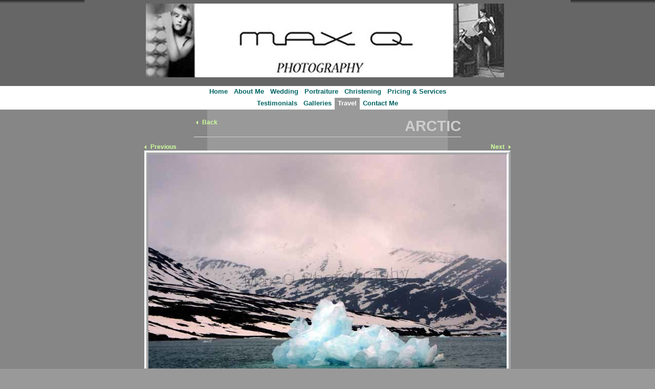

--- FILE ---
content_type: text/html;charset=UTF-8
request_url: https://www.maxqphotography.com/_photo_8577333.html
body_size: 6581
content:
<!DOCTYPE HTML PUBLIC "-//W3C//DTD HTML 4.01//EN"
"http://www.w3.org/TR/html4/strict.dtd">
<html>
<head>
<title>www.maxqphotography.com: AS62008</title>
<meta http-equiv="Content-Type" content="text/html; charset=utf-8">
<meta name="description" content="">
<meta name="keywords" content="">
<meta name="ROBOTS" content="INDEX,FOLLOW">
<link rel="shortcut icon" href="/favicon.ico" type="image/x-icon"><link rel="STYLESHEET" type="text/css" href="_stylesheets/structure_standard_v4.css"> 
<link rel="STYLESHEET" type="text/css" href="styles_1.css">
</head>	
<body class="col-M section_section534144 action_detail type_gallery type_gallery_action_detail col-M-type_gallery col-M-type_gallery-section_section534144 col-M-type_gallery-section_section534144-action_detail type_gallery-section_section534144 type_gallery-section_section534144-action_detail content_8577333 spanning">
<div id="uberContainer">
<div id="header">
<div id="headerContent" class="inner">
<div class="marginCollapseFix"></div>
<div id="sitetitle" class="contentsection contentsection-text position-static valign-top halign-left distribute-1 equalise-0 ownWidth-0 contentsection-header">
<img src="https://amazon.clikpic.com/62576/images/MAX_Q_BANNERA1234567891011.jpg" width="700" height="144" alt="www.maxqphotography.com" title="www.maxqphotography.com" class="contentSectionImage"> 
</div><div id="social_media" class="contentsection contentsection-container empty position-absolute valign-middle halign-right distribute-1 equalise-0 ownWidth-0 contentsection-header">
<div class="containerWrap"><div class="marginCollapseFix"></div></div>
</div>
</div>
</div>
<div id="topnav">
<div id="topnavContent" class="inner">
<div class="marginCollapseFix"></div>
<div id="main_menu" class="contentsection contentsection-menu position-static valign-top halign-left distribute-1 equalise-0 ownWidth-0 contentsection-topnav">
<div id="mainmenu" class="menu horizontal">
<div class="menuitem first"><a href="./" class="section_index action_index">Home</a></div>
<div class="menuitem"><a href="section755233.html" class="section_section755233 action_index">About Me</a></div>
<div class="menuitem"><a href="section534165.html" class="section_section534165 action_index">Wedding</a></div>
<div class="menuitem"><a href="section534166.html" class="section_section534166 action_index">Portraiture</a></div>
<div class="menuitem"><a href="info.html" class="section_info action_index">Christening</a></div>
<div class="menuitem"><a href="section538594.html" class="section_section538594 action_index">Pricing & Services</a></div>
<div class="menuitem"><a href="section535456.html" class="section_section535456 action_index">Testimonials</a></div>
<div class="menuitem"><a href="gallery.html" class="section_gallery action_index">Galleries</a></div>
<div class="menuitem"><a href="section534144.html" class="section_section534144 action_index">Travel</a></div>
<div class="menuitem"><a href="contactform.html" class="section_contactform action_index">Contact Me</a></div>
</div>
</div>
</div>
</div>
<div id="content">
<div id="contentInner">
<div id="wrap">
<div id="maincol" class="contentcolumn">
<div id="maincolContent" class="inner">
<div class="marginCollapseFix"></div>
<div id="maincol_top" class="csContainer">
<div class="marginCollapseFix"></div>
<div id="photo_gallery_popup" class="contentsection contentsection-popup_container position-absolute valign-top halign-center distribute-1 equalise-0 ownWidth-0 contentsection-maincol_top">
<div class="containerWrap"><div class="marginCollapseFix"></div><div id="popup_close_4913922" class="contentsection contentsection-button position-absolute valign-top halign-right distribute-1 equalise-0 ownWidth-16 contentsection-4913922">
<span class="close"><a href="#"><span id='shopping-cart-total-quantity'></span></a></span> 
</div><div id="photo_gallery_popup_photo" class="contentsection contentsection-photo clikAlign-Hshrink clikAlign-center clikAlign-Vcrop clikAlign-top position-static valign-top halign-center distribute-1 equalise-0 ownWidth-0 contentsection-4913922">
<div class="contentpadding ">
<div class="contentInner">
<div id="imagePhoto_8577333" class="photo">
<img class="mainphoto photo" src="https://amazon.clikpic.com/62576/images/60012.jpg" id="mainPic" name="mainPic" width="700" height="465" alt="AS62008">
</div> 
<div class="containerWrap"><div class="marginCollapseFix"></div></div>
</div>
</div>
</div><div id="photo_gallery_popup_next" class="contentsection contentsection-button position-absolute valign-top halign-right distribute-1 equalise-0 ownWidth-70 contentsection-4913922">
<span class="next photo position-absolute valign-top halign-right distribute-1 equalise-0"><a href="_photo_8577334.html">Next</a></span> 
</div><div id="photo_gallery_popup_previous" class="contentsection contentsection-button position-absolute valign-top halign-left distribute-1 equalise-0 ownWidth-70 contentsection-4913922">
<span class="previous photo position-absolute valign-top halign-left distribute-1 equalise-0"><a href="_photo_8577332.html">Previous</a></span> 
</div><div id="photo_gallery_popup_title" class="contentsection contentsection-title position-static valign-top halign-center distribute-1 equalise-0 ownWidth-0 contentsection-4913922">
<h1 class="sectiontitle photo_gallery_popup_title"><div class="replaceable replaceable_photo-photo_caption">AS62008</div></h1> 
</div><div id="photo_gallery_popup_details" class="contentsection contentsection-container position-static valign-top halign-center distribute-1 equalise-0 ownWidth-0 contentsection-4913922">
<div class="containerWrap"><div class="marginCollapseFix"></div><div id="photo_gallery_popup_description" class="contentsection contentsection-text show_link position-static valign-top halign-center distribute-1 equalise-0 ownWidth-0 contentsection-5417811">
<div class="replaceable replaceable_photo-description"></div> 
</div><div id="photo_gallery_popup_ref" class="contentsection contentsection-text show_link position-static valign-top halign-center distribute-1 equalise-0 ownWidth-0 contentsection-5417811">
<strong>Ref:</strong> <div class="replaceable replaceable_photo-photo_ref"></div> 
</div><div id="photo_gallery_popup_takendate" class="contentsection contentsection-text show_link position-static valign-top halign-center distribute-1 equalise-0 ownWidth-0 contentsection-5417811">
<strong>Date:</strong> <div class="replaceable replaceable_photo-takendate"></div> 
</div><div id="photo_gallery_popup_location" class="contentsection contentsection-text show_link position-static valign-top halign-center distribute-1 equalise-0 ownWidth-0 contentsection-5417811">
<strong>Location:</strong> <div class="replaceable replaceable_photo-location"></div> 
</div><div id="photo_gallery_popup_photographer" class="contentsection contentsection-text show_link position-static valign-top halign-center distribute-1 equalise-0 ownWidth-0 contentsection-5417811">
<strong>Photographer:</strong> <div class="replaceable replaceable_photo-photographer"></div> 
</div><div id="photo_gallery_popup_payment" class="contentsection contentsection-text show_link position-static valign-top halign-center distribute-1 equalise-0 ownWidth-0 contentsection-5417811">
<div class="replaceable replaceable_paymentBuyLink"><div class="clearing">&nbsp;</div><div id="confirmContainer"><div id="paymentConfirm"></div></div></div> 
</div></div>
</div></div>
</div><div id="photo_popup" class="contentsection contentsection-popup_container position-absolute valign-top halign-center distribute-1 equalise-0 ownWidth-0 contentsection-maincol_top">
<div class="containerWrap"><div class="marginCollapseFix"></div><div id="popup_close_4157649" class="contentsection contentsection-button position-absolute valign-top halign-right distribute-1 equalise-0 ownWidth-16 contentsection-4157649">
<span class="close"><a href="#"><span id='shopping-cart-total-quantity'></span></a></span> 
</div><div id="photo_popup_photo" class="contentsection contentsection-photo clikAlign-Hshrink clikAlign-center clikAlign-Vcrop clikAlign-top position-static valign-top halign-center distribute-1 equalise-0 ownWidth-0 contentsection-4157649">
<div class="contentpadding ">
<div class="contentInner">
<div id="imagePhoto_8577333" class="photo">
<img class="mainphoto photo" src="https://amazon.clikpic.com/62576/images/60012.jpg" id="mainPic" name="mainPic" width="700" height="465" alt="AS62008">
</div> 
<div class="containerWrap"><div class="marginCollapseFix"></div></div>
</div>
</div>
</div><div id="photo_popup_next" class="contentsection contentsection-button position-absolute valign-top halign-right distribute-1 equalise-0 ownWidth-70 contentsection-4157649">
<span class="next photo position-absolute valign-top halign-right distribute-1 equalise-0"><a href="_photo_8577334.html">Next</a></span> 
</div><div id="photo_popup_previous" class="contentsection contentsection-button position-absolute valign-top halign-left distribute-1 equalise-0 ownWidth-70 contentsection-4157649">
<span class="previous photo position-absolute valign-top halign-left distribute-1 equalise-0"><a href="_photo_8577332.html">Previous</a></span> 
</div><div id="photo_popup_title" class="contentsection contentsection-title position-static valign-top halign-center distribute-1 equalise-0 ownWidth-0 contentsection-4157649">
<h1 class="sectiontitle photo_popup_title"><div class="replaceable replaceable_photo-photo_caption">AS62008</div></h1> 
</div><div id="photo_popup_details" class="contentsection contentsection-container position-static valign-top halign-center distribute-1 equalise-0 ownWidth-0 contentsection-4157649">
<div class="containerWrap"><div class="marginCollapseFix"></div><div id="photo_popup_description" class="contentsection contentsection-text show_link position-static valign-top halign-center distribute-1 equalise-0 ownWidth-0 contentsection-4661538">
<div class="replaceable replaceable_photo-description"></div> 
</div><div id="photo_popup_ref" class="contentsection contentsection-text show_link position-static valign-top halign-center distribute-1 equalise-0 ownWidth-0 contentsection-4661538">
<strong>Ref:</strong> <div class="replaceable replaceable_photo-photo_ref"></div> 
</div><div id="photo_popup_takendate" class="contentsection contentsection-text show_link position-static valign-top halign-center distribute-1 equalise-0 ownWidth-0 contentsection-4661538">
<strong>Date:</strong> <div class="replaceable replaceable_photo-takendate"></div> 
</div><div id="photo_popup_location" class="contentsection contentsection-text show_link position-static valign-top halign-center distribute-1 equalise-0 ownWidth-0 contentsection-4661538">
<strong>Location:</strong> <div class="replaceable replaceable_photo-location"></div> 
</div><div id="photo_popup_photographer" class="contentsection contentsection-text show_link position-static valign-top halign-center distribute-1 equalise-0 ownWidth-0 contentsection-4661538">
<strong>Photographer:</strong> <div class="replaceable replaceable_photo-photographer"></div> 
</div><div id="photo_popup_payment" class="contentsection contentsection-text show_link position-static valign-top halign-center distribute-1 equalise-0 ownWidth-0 contentsection-4661538">
<div class="replaceable replaceable_paymentBuyLink"><div class="clearing">&nbsp;</div><div id="confirmContainer"><div id="paymentConfirm"></div></div></div> 
</div></div>
</div></div>
</div><div id="contentheader" class="contentsection contentsection-container position-static valign-top halign-center distribute-1 equalise-0 ownWidth-530 contentsection-maincol_top">
<div class="containerWrap"><div class="marginCollapseFix"></div><div id="gallery_backlink" class="contentsection contentsection-text position-absolute valign-top halign-left distribute-1 equalise-0 ownWidth-0 contentsection-1599721">
<div class="paginationControl position-static valign-top halign-left distribute-1 equalise-0"><span class="previous galleries"><a href="section534144_453450.html">Back</a></span></div>
</div><div id="gallery_title" class="contentsection contentsection-title position-static valign-top halign-center distribute-1 equalise-0 ownWidth-0 contentsection-1599721">
<div class="sectiontitle gallery_title">ARCTIC</div> 
</div></div>
</div><div id="contentbody" class="contentsection contentsection-container empty position-static valign-top halign-center distribute-1 equalise-0 ownWidth-530 contentsection-maincol_top">
<div class="containerWrap"><div class="marginCollapseFix"></div><div id="gallery_menu" class="contentsection contentsection-menu position-static valign-top halign-left distribute-1 equalise-0 ownWidth-0 contentsection-1570063">
<ul id="galleriesmenu_gallery" class="menu mainmenu menuType-standard horizontal"><li class="menuTitle">Other galleries:&nbsp;</li><li class="first"><a href="section534144_453187.html" class="section_section534144 action_view content_453187">ANTARCTICA</a></li>
<li class="highlight"><a href="section534144_453450.html" class="section_section534144 action_view content_453450">ARCTIC</a></li>
<li ><a href="section534144_455495.html" class="section_section534144 action_view content_455495">ARGENTINA</a></li>
<li ><a href="section534144_453627.html" class="section_section534144 action_view content_453627">AUSTRALIA</a></li>
<li ><a href="section534144_701397.html" class="section_section534144 action_view content_701397">AZORES</a></li>
<li ><a href="section534144_536003.html" class="section_section534144 action_view content_536003">CANADA</a></li>
<li ><a href="section534144_742373.html" class="section_section534144 action_view content_742373">CROATIA</a></li>
<li ><a href="section534144_726468.html" class="section_section534144 action_view content_726468">ESTONIA</a></li>
<li ><a href="section534144_663904.html" class="section_section534144 action_view content_663904">FAROE ISLANDS</a></li>
<li ><a href="section534144_552456.html" class="section_section534144 action_view content_552456">FINLAND</a></li>
<li ><a href="section534144_543482.html" class="section_section534144 action_view content_543482">ICELAND</a></li>
<li ><a href="section534144_654430.html" class="section_section534144 action_view content_654430">INDIA</a></li>
<li ><a href="section534144_727174.html" class="section_section534144 action_view content_727174">LATVIA</a></li>
<li ><a href="section534144_727559.html" class="section_section534144 action_view content_727559">LITHUANIA</a></li>
<li ><a href="section534144_742471.html" class="section_section534144 action_view content_742471">MONTENEGRO</a></li>
<li ><a href="section534144_453887.html" class="section_section534144 action_view content_453887">NEW ZEALAND</a></li>
<li ><a href="section534144_656089.html" class="section_section534144 action_view content_656089">SCOTLAND</a></li>
<li ><a href="section534144_454074.html" class="section_section534144 action_view content_454074">SOUTH AFRICA</a></li>
<li ><a href="section534144_479776.html" class="section_section534144 action_view content_479776">SRI LANKA</a></li>
</ul> 
</div>
</div>
</div>
</div>
<div id="maincol_left" class="csContainer">
<div id="gallery_previousnext" class="contentsection contentsection-container position-static valign-top halign-center distribute-1 equalise-0 ownWidth-0 contentsection-maincol_left">
<div class="containerWrap"><div class="marginCollapseFix"></div><div id="photo_previous" class="contentsection contentsection-button position-inline valign-top halign-left distribute-false equalise-0 ownWidth-0 contentsection-987815">
<span class="previous photo position-inline valign-top halign-left distribute-false equalise-0"><a href="_photo_8577332.html">Previous</a></span> 
</div><div id="photo_next" class="contentsection contentsection-button position-absolute valign-top halign-right distribute-1 equalise-0 ownWidth-0 contentsection-987815">
<span class="next photo position-absolute valign-top halign-right distribute-1 equalise-0"><a href="_photo_8577334.html">Next</a></span> 
</div></div>
</div><div id="photo_photo534144" class="contentsection contentsection-photo clikAlign-Hshrink clikAlign-center clikAlign-Vcrop clikAlign-top position-static valign-top halign-center distribute-1 equalise-0 ownWidth-0 contentsection-maincol_left">
<div class="contentpadding ">
<div class="contentInner">
<div id="imagePhoto_8577333" class="photo">
<img class="mainphoto photo" src="https://amazon.clikpic.com/62576/images/60012.jpg" id="mainPic" name="mainPic" width="700" height="465" alt="AS62008">
</div> 
<div class="containerWrap"><div class="marginCollapseFix"></div></div>
</div>
</div>
</div>
</div>
<div id="maincol_right" class="csContainer">
<div id="photo_details" class="contentsection contentsection-container position-static valign-top halign-center distribute-1 equalise-0 ownWidth-0 contentsection-maincol_right">
<div class="containerWrap"><div class="marginCollapseFix"></div><div id="photo_title" class="contentsection contentsection-title position-static valign-top halign-center distribute-1 equalise-0 ownWidth-0 contentsection-987813">
<h1 class="sectiontitle photo_title"><div class="replaceable replaceable_photo-photo_caption">AS62008</div></h1> 
</div><div id="photo_description" class="contentsection contentsection-text show_link position-static valign-top halign-center distribute-1 equalise-0 ownWidth-0 contentsection-987813">
<div class="replaceable replaceable_photo-description"></div> 
</div><div id="photo_ref" class="contentsection contentsection-text show_link position-static valign-top halign-center distribute-1 equalise-0 ownWidth-0 contentsection-987813">
<strong>Ref:</strong> <div class="replaceable replaceable_photo-photo_ref"></div> 
</div><div id="photo_takendate" class="contentsection contentsection-text show_link position-static valign-top halign-center distribute-1 equalise-0 ownWidth-0 contentsection-987813">
<strong>Date:</strong> <div class="replaceable replaceable_photo-takendate"></div> 
</div><div id="photo_location" class="contentsection contentsection-text show_link position-static valign-top halign-center distribute-1 equalise-0 ownWidth-0 contentsection-987813">
<strong>Location:</strong> <div class="replaceable replaceable_photo-location"></div> 
</div><div id="photo_photographer" class="contentsection contentsection-text show_link position-static valign-top halign-center distribute-1 equalise-0 ownWidth-0 contentsection-987813">
<strong>Photographer:</strong> <div class="replaceable replaceable_photo-photographer"></div> 
</div><div id="photo_payment" class="contentsection contentsection-text show_link position-static valign-top halign-center distribute-1 equalise-0 ownWidth-0 contentsection-987813">
<div class="replaceable replaceable_paymentBuyLink"><div class="clearing">&nbsp;</div><div id="confirmContainer"><div id="paymentConfirm"></div></div></div> 
</div></div>
</div>
</div>
<div id="maincol_bottom" class="csContainer empty">
<div class="marginCollapseFix"></div>
<div id="maincol_footer" class="contentsection contentsection-container empty position-static valign-top halign-center distribute-1 equalise-0 ownWidth-530 contentsection-maincol_bottom">
<div class="containerWrap"><div class="marginCollapseFix"></div></div>
</div>
</div>
</div>
</div>
<div id="xcol" class="contentcolumn">
<div id="xcolContent" class="inner">
<div class="marginCollapseFix"></div>
</div>
</div>
</div>
<div id="subcol" class="contentcolumn">
<div id="subcolContent" class="inner">
<div class="marginCollapseFix"></div>
</div>
</div>
</div>
</div>
<div id="footer">
<div id="footerContent" class="inner">
<div class="marginCollapseFix"></div>
<div id="footermenu" class="contentsection contentsection-text show_link position-static valign-top halign-center distribute-1 equalise-0 ownWidth-0 contentsection-footer contentsection-read_only horizontallist">
<div class="listitem first"> Powered by <a target="_blank" title="" href="http://www.clikpic.com">Clikpic</a> </div> 
</div>
</div>
</div>
</div>
<div id="background">
</div>
<script type="text/javascript">//<!--
if (!window.clik) {window.clik = {};}
clik.siteStylesId = 2;
clik.isSpanningStyle = 1;
clik.mobileThreshold = 0;
//-->
</script>
<!-- Writing scripts via fnGetStaticJS -->
<script src="https://www.clikpic.com/_common/_scripts/raphael-min-extra.js" type="text/javascript"></script>
<script src="//ajax.googleapis.com/ajax/libs/jquery/1.4.3/jquery.min.js" type="text/javascript"></script>
<script src="https://www.clikpic.com/_common/_scripts/_min/jquery.backstretch_v2.min.js" type="text/javascript"></script>
<script src="https://www.clikpic.com/_common/_scripts/_min/jquery.lightbox_me.min.js" type="text/javascript"></script>
<script src="https://www.clikpic.com/_common/_scripts/_min/jquery.clikUtils_v6.min.js?v1" type="text/javascript"></script>
<script src="https://www.clikpic.com/_common/_scripts/_min/jquery.clikMenu_v3.min.js" type="text/javascript"></script>
<script src="https://www.clikpic.com/_common/_scripts/_min/jquery.clikPhoto_v2.min.js" type="text/javascript"></script>
<script src="https://www.clikpic.com/_common/_scripts/_min/shoppingCart_0.4.min.js" type="text/javascript"></script>
<script src="https://www.clikpic.com/_common/_scripts/_min/jquery.touchSwipe_v1.6.min.js" type="text/javascript"></script>
<script src="https://www.clikpic.com/_common/_scripts/_min/jquery.clikSlideshow_1.7.min.js" type="text/javascript"></script>
<script src="clikpic.js" type="text/javascript"></script>
<script src="payment.js" type="text/javascript"></script>
<script src="cart.js" type="text/javascript"></script>
<script src="image_sets.js" type="text/javascript"></script>
<script src="gallery_453450.js" type="text/javascript"></script>
<script src="common_style.js" type="text/javascript"></script>
<script type="text/javascript">//<!--
jQuery(document).ready(function(){
$('body').clikAlign(true,true);
clik.fixIEMarginCollapse();
$('body').delegate('.contentsection-button', 'click', function(e){
var a = $(this).find('a'),
events = a.data('events'),
parentLink = $(e.target).closest('a');
if( parentLink.length && parentLink[0] == a[0] ) return; if ( !a.parent('.next,.previous').closest('.contentsection-photo').length) {
if (events && 'click' in events) {
a.click();
} else if (a.length) {
document.location.href = a[0].href;
}
return false;
}
});
bodyClass = $('body').attr('class');
section_code = bodyClass.match(/\ssection_(.*?)\s/);
$('form#openGalleryForm input[name="section_code"]').attr('value',section_code[1]);
$('.contentsection-photo').clikIEContainerWidth('.photo>a,.contentInner>img');
if (typeof clik.doWindowResize == 'function') {	$(window).unbind('resize.doWindowResize').bind('resize.doWindowResize',clik.doWindowResize);}clik.addInactiveClassToButtons();
clik.doColumnResize();
toggleAddToCartConfirm();clik.doPhotoViewColumns({"align":"center","placeUnder":false,"minWidth":200,"dividerWidth":12,"reverse":false,"fillSpace":true});$('div.contentsection-photo').clikIEContainerWidth('.photo>a,.contentInner>img');clik.doColumnResize();changeBgImg({"backstretch":{"fit":true,"fullY":1,"fullX":0,"centeredY":0,"fade":1000,"centeredX":0,"duration":5000},"selector":"#scheme10","src":"_graphics/colours/2e2d2e/Image_Drop_Shadow_Homepage.png","stretch":1});
$('#photo_gallery_popup').bind('initialiseContent', function(e){
if (!$(this).data('initialized')) {
$(this).parent().clikAlign(true,true);
clik.rotator.init({"cropOutsidePadding":true,"useNavImages":false,"randomiseAll":false,"speed":1000,"updateHistory":false,"autoHidePanels":false,"updateHash":true,"link":"next","transitionMode":"fade_diptoblack","photoSpacing":10,"initialTimeout":0,"cycle":false,"keyControl":true,"touchThreshold":75,"image_sets_id":"gallery","photoArray":"photos","relatedContentSections":"#photo_rotator_panel_top_4963135,#photo_rotator_panel_bottom_4963135,#photo_rotator_previous_4963135,#photo_rotator_next_4963135,#photo_rotator_title_4963135,#photo_rotator_description_4963135,#photo_rotator_photo_ref_4963135,#photo_rotator_photo_takendate_4963135,#photo_rotator_photo_location_4963135,#photo_rotator_photo_photographer_4963135,#photo_rotator_photo_payment_4963135,#photo_gallery_popup_previous,#photo_gallery_popup_next,#photo_gallery_popup_details,#photo_gallery_popup_title","stopOnHover":true,"imageBorderHeight":16.0,"touchFallbackToMouseEvents":false,"opacity":0.7,"imageBorder":8,"updateDocumentTitle":false,"element":"#photo_gallery_popup_photo div.photo","autoHideControls":false,"useTouch":true,"adjustPanelWidth":false,"timeout":0,"randomise":true,"imageBorderWidth":16.0});
$('#photo_gallery_popup_next')
.clikButton({"fill":{"colourstring":0,"colour":"#CEFF9C"},"maxwidth":50,"reflect":false,"hover":{"stroke":{"colour":"#CEFF9C"},"fill":{"colourstring":0,"colour":"#666666"},"opacity":1},"opacity":0.8,"width":15,"height":15,"stroke":{"linejoin":"round","linecap":"round","width":0,"colour":"#CEFF9C"},"disabled":{"stroke":{"colour":"#CEFF9C"},"fill":{"colourstring":0,"colour":"#CEFF9C"},"opacity":1},"position":{"position":"inline","orientation_h":"right","vertical":0,"equalise_heights":0,"distribute":1,"zindex":-1,"relative":0,"horizontal":0,"orientation_v":"top"},"shape":"none","maxheight":50,"closePath":true});
$('#photo_gallery_popup_previous')
.clikButton({"fill":{"colourstring":0,"colour":"#CEFF9C"},"maxwidth":50,"reflect":true,"hover":{"stroke":{"colour":"#CEFF9C"},"fill":{"colourstring":0,"colour":"#666666"},"opacity":1},"opacity":0.8,"width":15,"height":15,"stroke":{"linejoin":"round","linecap":"round","width":0,"colour":"#CEFF9C"},"disabled":{"stroke":{"colour":"#CEFF9C"},"fill":{"colourstring":0,"colour":"#CEFF9C"},"opacity":1},"position":{"position":"inline","orientation_h":"left","vertical":0,"equalise_heights":0,"distribute":1,"zindex":-1,"relative":0,"horizontal":0,"orientation_v":"top"},"shape":"none","maxheight":50,"closePath":true});
$('#popup_close_4913922')
.clikButton({"fill":{"colourstring":0,"colour":"#CEFF9C"},"maxwidth":50,"reflect":false,"hover":{"stroke":{"colour":"#CEFF9C"},"fill":{"colourstring":0,"colour":"#666666"},"opacity":1},"opacity":0.8,"width":15,"height":15,"stroke":{"linejoin":"round","linecap":"round","width":0,"colour":"#CEFF9C"},"disabled":{"stroke":{"colour":"#CEFF9C"},"fill":{"colourstring":0,"colour":"#CEFF9C"},"opacity":1},"position":{"position":"inline","orientation_h":"right","vertical":0,"equalise_heights":0,"distribute":1,"zindex":-1,"relative":0,"horizontal":0,"orientation_v":"top"},"shape":"none","maxheight":50,"closePath":true});
$(this).data('initialized',1);
}
$(this).parent().clikAlign(true,true);
});
(function(){var cs;
$('#photo_gallery_popup').hide().bind('open', function(e, options){
cs = $(this).lightbox_me($.extend(
{"modalCSS":{"margin":{"top":"20px","left":"auto","right":"auto","bottom":"20px"}},"showOverlay":true,"lightboxSpeed":200,"autoHideControls":true,"overlayCSS":{"backgroundColor":"#666666","opacity":0.8},"overlaySpeed":200,"appearEffect":"fadeIn","cycle":false},
options,
{onLoad: function(){cs.trigger('initialiseContent');}}
));
}).undelegate('[id^=popup_close], a.close', 'click').delegate('[id^=popup_close], a.close', 'click', function(){
cs.trigger('close');
return false;
}).trigger('popupInit');})();
(function(){
var cs = $('#article_article'),
imgWrap = cs.find('.contentSectionImage'),
img = imgWrap.find('img');
img.filter('[src$=/]').remove();
img.filter(':not([src$=/])').parent().removeClass('empty');
imgWrap.not(':has(img)').addClass('empty');
img.unbind('load.csImage').bind('load.csImage', function(){
imgWrap.filter('.adjustImage').width(img.outerWidth(true));
}).trigger('load.csImage');
}());
$('#gallery_menu')
.find('>.menu')
.menuHighlight('current').end()
.clikMenu({"menu_opencurrent":false,"insertAfter":"self","menu_hideothers":false,"menu_excludecurrent":true,"menu_submenus":true,"menu_subsubmenus":true,"submenuPosClass":"","menu_opencurrentparent":false,"menuType":"standard","menu_rollovermenus":false});
$('div.contentsection-submenu.submenu-of-gallery_menu')
.find('>.menu')
.menuHighlight('current').end()
.clikSubMenu({"menu_opencurrent":false,"offsetV":0,"menu_opencurrentparent":false,"menu_subminwidth":0,"menuType":"standard","menu_speed":300,"positionAtH":"right","offsetH":0,"positionAtV":"bottom","menu_orientation":"vertical","menu_animation":"opacity","menu_positioning":"relative","menu_rollovermenus":false});
$('#main_menu')
.find('>.menu')
.menuHighlight('current').end()
.clikMenu({"menu_opencurrent":false,"insertAfter":"self","menu_hideothers":false,"menu_excludecurrent":false,"menu_submenus":true,"menu_subsubmenus":true,"submenuPosClass":"","menu_opencurrentparent":false,"menuType":"standard","menu_rollovermenus":true});
$('div.contentsection-submenu.submenu-of-main_menu')
.find('>.menu')
.menuHighlight('current').end()
.clikSubMenu({"menu_opencurrent":false,"offsetV":0,"menu_opencurrentparent":false,"menu_subminwidth":0,"menuType":"standard","menu_speed":300,"positionAtH":"right","offsetH":0,"positionAtV":"bottom","menu_orientation":"vertical","menu_animation":"opacity","menu_positioning":"relative","menu_rollovermenus":true});
clik.rotator.init({"cropOutsidePadding":true,"useNavImages":false,"randomiseAll":false,"speed":0,"updateHistory":true,"autoHidePanels":false,"updateHash":true,"link":false,"transitionMode":"fade","photoSpacing":10,"initialTimeout":0,"cycle":true,"keyControl":true,"touchThreshold":75,"image_sets_id":"gallery","photoArray":"photos","relatedContentSections":"#photo_details,#photo_title,#photo_description,#photo_ref,#photo_takendate,#photo_location,#photo_photographer,#photo_payment,#photo_rotator_panel_top_1124348,#photo_rotator_panel_bottom_1124348,#photo_rotator_previous_1124348,#photo_rotator_next_1124348,#photo_rotator_title_1124348,#photo_rotator_description_1124348,#photo_rotator_photo_ref_1124348,#photo_rotator_photo_takendate_1124348,#photo_rotator_photo_location_1124348,#photo_rotator_photo_photographer_1124348,#photo_rotator_photo_payment_1124348","stopOnHover":true,"imageBorderHeight":16.0,"touchFallbackToMouseEvents":false,"opacity":0.7,"imageBorder":8,"updateDocumentTitle":true,"element":"#photo_photo534144 div.photo","autoHideControls":false,"useTouch":true,"adjustPanelWidth":false,"timeout":0,"randomise":true,"imageBorderWidth":16.0});
$('#photo_previous')
.clikButton({"fill":{"colourstring":0,"colour":"#CEFF9C"},"maxwidth":50,"reflect":false,"hover":{"stroke":{"colour":"#CEFF9C"},"fill":{"colourstring":0,"colour":"#666666"},"opacity":1},"opacity":0.7,"width":15,"height":15,"stroke":{"linejoin":"round","linecap":"round","width":0,"colour":"#CEFF9C"},"disabled":{"stroke":{"colour":"#CEFF9C"},"fill":{"colourstring":0,"colour":"#CEFF9C"},"opacity":1},"position":{"position":"inline","orientation_h":"right","equalise_heights":0,"vertical":0,"distribute":1,"zindex":-1,"relative":0,"horizontal":0,"orientation_v":"top"},"shape":"none","maxheight":50,"closePath":true});
$('#photo_next')
.clikButton({"fill":{"colourstring":0,"colour":"#CEFF9C"},"maxwidth":50,"reflect":false,"hover":{"stroke":{"colour":"#CEFF9C"},"fill":{"colourstring":0,"colour":"#666666"},"opacity":1},"opacity":0.7,"width":15,"height":15,"stroke":{"linejoin":"round","linecap":"round","width":0,"colour":"#CEFF9C"},"disabled":{"stroke":{"colour":"#CEFF9C"},"fill":{"colourstring":0,"colour":"#CEFF9C"},"opacity":1},"position":{"position":"inline","orientation_h":"right","equalise_heights":0,"vertical":0,"distribute":1,"zindex":-1,"relative":0,"horizontal":0,"orientation_v":"top"},"shape":"none","maxheight":50,"closePath":true});
$('#photo_popup').bind('initialiseContent', function(e){
if (!$(this).data('initialized')) {
$(this).parent().clikAlign(true,true);
clik.rotator.init({"cropOutsidePadding":true,"useNavImages":false,"randomiseAll":false,"speed":1000,"updateHistory":false,"autoHidePanels":false,"updateHash":false,"link":"next","transitionMode":"fade_diptoblack","photoSpacing":10,"initialTimeout":0,"cycle":false,"keyControl":true,"touchThreshold":75,"image_sets_id":"gallery","photoArray":"photos","relatedContentSections":"#photo_rotator_panel_top_4189197,#photo_rotator_panel_bottom_4189197,#photo_rotator_previous_4189197,#photo_rotator_next_4189197,#photo_rotator_title_4189197,#photo_rotator_description_4189197,#photo_rotator_photo_ref_4189197,#photo_rotator_photo_takendate_4189197,#photo_rotator_photo_location_4189197,#photo_rotator_photo_photographer_4189197,#photo_rotator_photo_payment_4189197,#photo_popup_previous,#photo_popup_next,#photo_popup_details,#photo_popup_title","stopOnHover":true,"imageBorderHeight":16.0,"touchFallbackToMouseEvents":false,"opacity":0.7,"imageBorder":8,"updateDocumentTitle":false,"element":"#photo_popup_photo div.photo","autoHideControls":false,"useTouch":true,"adjustPanelWidth":false,"timeout":0,"randomise":true,"imageBorderWidth":16.0});
$('#photo_popup_next')
.clikButton({"fill":{"colourstring":0,"colour":"#CEFF9C"},"maxwidth":50,"reflect":false,"hover":{"stroke":{"colour":"#CEFF9C"},"fill":{"colourstring":0,"colour":"#666666"},"opacity":1},"opacity":0.8,"width":15,"height":15,"stroke":{"linejoin":"round","linecap":"round","width":0,"colour":"#CEFF9C"},"disabled":{"stroke":{"colour":"#CEFF9C"},"fill":{"colourstring":0,"colour":"#CEFF9C"},"opacity":1},"position":{"position":"inline","orientation_h":"right","vertical":0,"equalise_heights":0,"distribute":1,"zindex":-1,"relative":0,"horizontal":0,"orientation_v":"top"},"shape":"none","maxheight":50,"closePath":true});
$('#popup_close_4157649')
.clikButton({"fill":{"colourstring":0,"colour":"#CEFF9C"},"maxwidth":50,"reflect":false,"hover":{"stroke":{"colour":"#CEFF9C"},"fill":{"colourstring":0,"colour":"#666666"},"opacity":1},"opacity":0.8,"width":15,"height":15,"stroke":{"linejoin":"round","linecap":"round","width":0,"colour":"#CEFF9C"},"disabled":{"stroke":{"colour":"#CEFF9C"},"fill":{"colourstring":0,"colour":"#CEFF9C"},"opacity":1},"position":{"position":"inline","orientation_h":"right","vertical":0,"equalise_heights":0,"distribute":1,"zindex":-1,"relative":0,"horizontal":0,"orientation_v":"top"},"shape":"none","maxheight":50,"closePath":true});
$('#photo_popup_previous')
.clikButton({"fill":{"colourstring":0,"colour":"#CEFF9C"},"maxwidth":50,"reflect":true,"hover":{"stroke":{"colour":"#CEFF9C"},"fill":{"colourstring":0,"colour":"#666666"},"opacity":1},"opacity":0.8,"width":15,"height":15,"stroke":{"linejoin":"round","linecap":"round","width":0,"colour":"#CEFF9C"},"disabled":{"stroke":{"colour":"#CEFF9C"},"fill":{"colourstring":0,"colour":"#CEFF9C"},"opacity":1},"position":{"position":"inline","orientation_h":"left","vertical":0,"equalise_heights":0,"distribute":1,"zindex":-1,"relative":0,"horizontal":0,"orientation_v":"top"},"shape":"none","maxheight":50,"closePath":true});
$(this).data('initialized',1);
}
$(this).parent().clikAlign(true,true);
});
(function(){var cs;
$('#photo_popup').hide().bind('open', function(e, options){
cs = $(this).lightbox_me($.extend(
{"modalCSS":{"margin":{"top":"20px","left":"auto","right":"auto","bottom":"20px"}},"showOverlay":true,"lightboxSpeed":200,"autoHideControls":true,"overlayCSS":{"backgroundColor":"#666666","opacity":0.8},"overlaySpeed":200,"appearEffect":"fadeIn","cycle":false},
options,
{onLoad: function(){cs.trigger('initialiseContent');}}
));
}).undelegate('[id^=popup_close], a.close', 'click').delegate('[id^=popup_close], a.close', 'click', function(){
cs.trigger('close');
return false;
}).trigger('popupInit');})();$('#photo_previous span.previous.photo a').bind('click.photoControl',function(){$('#photo_photo533988').trigger('goPrevious'); return false;});$('#photo_previous span.previous.photo a').bind('click.photoControl',function(){$('#photo_photo534144').trigger('goPrevious'); return false;});$('#photo_next span.next.photo a').bind('click.photoControl',function(){$('#photo_photo533988').trigger('goNext'); return false;});$('#photo_next span.next.photo a').bind('click.photoControl',function(){$('#photo_photo534144').trigger('goNext'); return false;});
});
//-->
</script>
<script type="text/javascript">//<!--
jQuery(window).load(function(){
window.FB && FB.Event && FB.Event.subscribe && FB.Event.subscribe('xfbml.render',function(){clik.doColumnResize()});
clik.doColumnResize();
});
//-->
</script>
<img width="0" border="0" height="0" style="margin:0; height:0; width:0; padding:0; border:0;" src="counter.cfm?section=section534144&site=62576&id=8577333&type=gif"> 
</body>
</html>


--- FILE ---
content_type: text/css
request_url: https://www.maxqphotography.com/styles_1.css
body_size: 17260
content:
@font-face{font-family:'Champagne';src:url('_common/_fonts/champagne/champagne.eot');src:url('_common/_fonts/champagne/champagne.eot?#iefix') format('embedded-opentype'),url('_common/_fonts/champagne/champagne.woff') format('woff'),url('_common/_fonts/champagne/champagne.ttf') format('truetype');font-weight:normal;font-style:normal}#header{width:950px}#footer{width:942px}#content{width:950px}#headerContent{height:29px}html>body #headerContent{min-height:29px;height:auto}#footerContent{height:22px}html>body #footerContent{height:auto;min-height:22px}#maincolContent{height:516px}html>body #maincolContent{min-height:516px;height:auto}#subcolContent{height:524px}html>body #subcolContent{min-height:524px;height:auto}#xcolContent{height:524px}html>body #xcolContent{min-height:524px;height:auto}div.csContainer{clear:both;position:relative}div.csContainer.empty{display:none}div.replaceable{display:inline}#maincol_left,#maincol_left_bottom{float:left;clear:left;overflow:hidden}#maincol_right,#maincol_right_bottom{clear:none;float:right;overflow:hidden}#maincol_footer{clear:both}#subcol{width:136px}#xcol{width:136px}body.col-M #wrap{width:950px}body.col-M #maincol{width:950px}body.col-SM #wrap{width:806px}body.col-SM #maincol{width:806px}body.col-SMX #wrap{width:806px}body.col-SMX #maincol{width:662px}body.col-MX #wrap{width:950px}body.col-MX #maincol{width:806px}body.col-M #maincol_left,body.col-M #maincol_left_bottom{width:49%}body.col-M #maincol_right,body.col-M #maincol_right_bottom{width:49%}body.col-SM #maincol_left,body.col-SM #maincol_left_bottom{width:49%}body.col-SM #maincol_right,body.col-SM #maincol_right_bottom{width:49%}body.col-SMX #maincol_left,body.col-SMX #maincol_left_bottom{width:49%}body.col-SMX #maincol_right,body.col-SMX #maincol_right_bottom{width:49%}body.col-MX #maincol_left,body.col-MX #maincol_left_bottom{width:49%}body.col-MX #maincol_right,body.col-MX #maincol_right_bottom{width:49%}html{min-height:100%;height:100%}body{min-height:100%;margin:0;border:0;background-color:#999;background-image:none;background-image:url(_graphics/colours/999999/main_bg.gif);background-position:0 0;background-repeat:repeat;background-attachment:scroll;background-color:#999;-webkit-text-size-adjust:100%}#uberContainer{height:100%;background-color:transparent;background-image:none;background-repeat:repeat-y;background-attachment:scroll;border-color:#fff;border-style:solid;border-width:0;margin:0;color:#fff;font-family:Verdana,Arial,Helvetica,sans-serif;font-weight:700;font-size:.75em;text-align:center}#mainDsp,.cSelect_container.contentsection_clone{font-family:Verdana,Arial,Helvetica,sans-serif;font-weight:700;font-size:.75em;text-align:center}.marginCollapseFix{height:1px;margin-bottom:-1px;background:0;border:0;float:none;position:static;_display:inline}.floatClear{height:1px;overflow:hidden;width:100%;margin-bottom:-1px;background:0;border:0;float:none}#content{height:1px;position:relative;overflow:visible}html>body #content{height:auto;min-height:1px;overflow:hidden}#subcol,#xcol,#maincol,#wrap{overflow-x:hidden}html>body #xcol{overflow:hidden}html>body #maincol,html>body #wrap{overflow:visible}div.contentsection a.imageLink,div.contentsection a.imageLink:hover,div.contentsection a.imageLink:active{font-size:1em}#subcol,#logopanel{overflow:hidden}#header,#footer,#topnav,#contentOuter{position:relative;overflow:hidden}#headerContent,#footerContent,#maincolContent,#xcolContent,#subcolContent,#locationContent{position:relative}#header{margin:0;color:#fff;z-index:2}#topnav{z-index:3}#footer{margin:0;color:#fff;z-index:2}#footerContent{font-family:Verdana,Arial,Helvetica,sans-serif;font-weight:700;font-size:100%;text-align:center}div#content{margin:0;z-index:1}.contentbody{font-family:Verdana,Arial,Helvetica,sans-serif;font-weight:700;font-size:100%;text-align:center;padding:0}#maincol_bottom.empty{display:block;padding:0;margin:0;border:0;height:0;z-index:-1}#topnav{background-color:#fff}#subcolContent{font-family:Verdana,Arial,Helvetica,sans-serif;font-weight:700;font-size:100%;text-align:center;color:#fff}#subcol{margin:0;padding:12px 4px 4px 4px;border-color:#fff;border-style:solid;border-width:0;background-color:transparent;background-image:none;background-repeat:no-repeat;background-attachment:scroll}#xcolContent{font-family:Verdana,Arial,Helvetica,sans-serif;font-weight:700;font-size:100%;text-align:center;color:#fff}#xcol{margin:0;padding:12px 4px 4px 4px;border-color:#fff;border-style:solid;border-width:0;background-color:transparent;background-image:none;background-repeat:no-repeat;background-attachment:scroll}#maincol{padding:12px 0;border-color:#fff;border-style:solid;border-width:0;background-color:transparent;background-image:none;background-repeat:no-repeat;background-attachment:scroll}div.sitetitle,body div#sitetitle{margin:0;position:static;margin-left:120px;margin-top:0;margin-top:0;text-align:left;z-index:1}div.sitetitle,body div#sitetitle,body div#sitetitle.show_link a{font-family:'Champagne',sans-serif;font-weight:700;font-size:210%;text-align:center;color:#fff}body div#sitetitle.show_link{font-size:1em}#sitetitle img{border:0}a{color:#ceff9c;font-family:Verdana,Arial,Helvetica,sans-serif;font-weight:700;font-size:100%;text-align:center;text-decoration:none}p{margin-top:0}a:hover,a:focus{color:#666;font-family:Verdana,Arial,Helvetica,sans-serif;font-weight:700;font-size:100%;text-align:center;text-decoration:underline}h1,.h1{margin:0;font-family:Verdana,Arial,Helvetica,sans-serif;font-weight:700;font-size:2.4em;text-align:center;color:#cecece}h2,.h2{font-family:Verdana,Arial,Helvetica,sans-serif;font-weight:700;font-size:120%;text-align:center;text-decoration:underline;margin:0 0 3px 0;color:#fff}.sectionhead{font-family:Verdana,Arial,Helvetica,sans-serif;font-weight:700;font-size:2.4em;text-align:center;color:#cecece}h3,.h3{font-family:Verdana,Arial,Helvetica,sans-serif;font-weight:700;font-size:120%;text-align:center;text-decoration:underline;letter-spacing:normal;margin:0 0 2px 0;color:#fff}h4{margin:0;font-family:Verdana,Arial,Helvetica,sans-serif;font-weight:700;font-size:110%;text-align:center;text-decoration:underline;letter-spacing:normal}h1 a,.h1 a,h1 a,.h1 a{color:#cecece}h2 a,.h2 a,h2 a:hover,.h2 a:hover,h2 a:focus,.h2 a:focus{color:#fff}h3,.h3{color:#fff}.clear{clear:both}.clearing{clear:both;display:block;margin:0;padding:0;height:0;line-height:1px;font-size:1px}.hide{display:none}.sectionhead{padding:0 0 4px 0;margin:4px 0;border-style:solid;border-width:0 0 1px 0;border-color:#cecece}.intro,.introcopy,.sectionintro{font-family:Verdana,Arial,Helvetica,sans-serif;font-style:normal;font-weight:700;font-size:100%;text-align:center;color:#fcfcfc;margin:0}.homecopy,div#homepage_text{font-family:Verdana,Arial,Helvetica,sans-serif;font-weight:700;font-size:.75em;text-align:center;font-family:Verdana,Arial,Helvetica,sans-serif;font-weight:700;font-size:100%;text-align:center;color:#fff}img.photo,.linkentry img{border-color:#f7f8fa;border-style:ridge;border-width:8px}img.thumbnail{border-color:#f7f8fa;border-style:ridge;border-width:1px}#imagePhoto img{display:inline}div.listingitem,div.listing div.linkdescription div.linkdescription{margin:0 0 12px 0;clear:both;overflow:hidden}img.listingimage{float:left;margin:0 4px 4px 0}.linkentry{margin-bottom:12px}.linkentry p{margin-top:0;margin-bottom:2px}.linkentry p span.label{font-weight:bold;width:50px}.linkentry p.linktitle{font-weight:bold;font-size:1.2em;margin-top:8px;margin-bottom:4px}table.form td,table.form th{padding:3px}table.info{margin-top:12px;margin-bottom:12px;border-top:1px solid #fff;border-left:1px solid #fff;border-spacing:0}table.info th{font-family:Verdana,Arial,Helvetica,sans-serif;font-weight:700;font-size:120%;text-align:center;text-decoration:underline;background-color:#666;color:#fff}table td.col_hilite{font-weight:bold}table.info td,table.info th{border-right:1px solid #fff;border-bottom:1px solid #fff;padding:2px}a.next{float:right;background-image:none;background-image:url(_graphics/colours/limegreen/next.gif);background-position:100% 50%;background-repeat:no-repeat;background-attachment:scroll;padding:0 12px 0 0}a.previous{float:left;background-image:none;background-image:url(_graphics/colours/limegreen/prev.gif);background-position:0 50%;background-repeat:no-repeat;background-attachment:scroll;padding:0 0 0 12px}.imageinfo.empty{display:none}.imageinfo{margin-bottom:2px;margin-top:2px;margin-left:0;padding:0}.horizontallist{list-style-type:none;margin:0;padding:0;border:0;height:1px}.horizontallist li,.horizontallist .listitem{height:1px;line-height:1em;display:inline}html>body .horizontallist,html>body .horizontallist li,html>body .horizontallist .listitem{height:auto;overflow:hidden}.horizontallist li a:hover,.horizontallist .listitem a:hover,.horizontallist li a:focus,.horizontallist .listitem a:focus{text-decoration:underline}#imageDescription{margin-bottom:1em}#footermenu a{color:#ceff9c}#footermenu a:hover,#footermenu a:focus{color:#ceff9c}object{outline:0}#maincol_left,#maincol_right{position:relative}.contentsection{text-align:left;zoom:1}.contentsection.empty{display:none}.contentsection-general:after,.contentsection-text:after{content:".";display:block;height:0;clear:both;visibility:hidden}.contentsection .contenttitle{zoom:1}.contentsection>.contentpadding,.containerWrap{position:relative;zoom:1}.contentsection>.contentpadding .containerWrap{position:static}.contentsection-popup_container>.containerWrap{position:static}.contentsection-popup_container p{margin:0}.paginationControl{overflow:hidden;width:100%;clear:both}.contentsection .paginationControl .pageLink a{display:inline;zoom:1}html>body .contentsection .paginationControl .pageLink a{display:inline-block;*display:inline}.contentsection-photo{font-size:inherit !important}.contentsection-photo .photo a,.contentsection-photo .photo .crop,.contentsection-flickr_gallery .photo a,.contentsection-flickr_gallery .photo .crop{display:block;overflow:hidden;line-height:0;zoom:1}.contentsection-photo .photo{line-height:0}.contentsection-title .sectiontitle{margin:0;padding:0}.contentsection-title .empty{display:none}.contentSectionImage.empty{display:none}.spacegallery{position:relative;border:0}.spacegallery div.crop{position:absolute;left:50%;overflow:hidden}.spacegallery a{position:absolute;z-index:98;display:block;top:0;left:0;width:100%;height:100%;background-image:url(_graphics/s.gif)}.spacegallery a.loading{background-image:none;background-image:url(_graphics/colours/999999/loading.gif);background-position:50% 50%;background-repeat:no-repeat;background-attachment:scroll}.cs-spacegallery .imageDetailsContainer,.cs-spacegallery .imageTitleContainer{text-align:center;position:absolute;width:100%;left:0;background-color:#666;display:none;margin:0;z-index:99}.cs-spacegallery .imageTitleContainer{top:0;vertical-align:middle;font-family:Verdana,Arial,Helvetica,sans-serif;font-weight:700;font-size:120%;text-align:center;text-decoration:underline;color:#fff;padding:4px 0}.cs-spacegallery .imageDetailsContainer{bottom:0;vertical-align:middle;font-family:Verdana,Arial,Helvetica,sans-serif;font-weight:700;font-size:100%;text-align:center;color:#fff}div.contentsection .flickrCaption h1{border-width:0;background:transparent;margin:0;padding:0}div.contentsection .flickrItem div.crop img,div.contentsection .flickr_spacegallery div.crop img,div.contentsection .flickr_rotator a img{border:0}select.menu.select{width:auto}.cSelect{position:absolute;left:0;top:0;margin:0;padding:0;z-index:99;border:0}.cSelect ul{overflow-x:hidden;overflow-y:auto;list-style:none outside none;margin:0;padding:0;position:relative}.cSelect ul.cSelectSubUl{clear:both}.cSelect ul.cSelectSubUl.cSelect-position-outside-left,.cSelect ul.cSelectSubUl.cSelect-position-outside-right{position:absolute}.cSelect ul.cSelectSubUl.cSelect-position-inside{position:static;height:auto;border:0}.cSelect ul li{display:block;margin:0;padding:0}.cSelect ul li a,.cSelect ul li ul.cSelectSubUl li a,.cSelect ul li.item-hovered ul.cSelectSubUl li a,.cSelect ul li.item-selected ul.cSelectSubUl li a{display:block;outline:medium none;cursor:default}div.contentsection a.cSelect-button,div.contentsection a.cSelect-button:hover,div.contentsection a.cSelect-button:active,div.contentsection a.cSelect-button:focus{text-decoration:none}.cSelect-button{vertical-align:middle;z-index:99}.cSelect-button span.label{display:block;outline:medium none;overflow:hidden}.cSelect-button span.icon{height:16px;width:16px;margin-top:-8px;position:absolute;right:6px;top:50%}.cSelect li{position:relative}.cSelect li a div{vertical-align:middle}.cSelect li a span.item-icon img,.cSelect-button span.label .item-icon img{border:none !important}.inlineContainer.halign-center{margin-left:auto;margin-right:auto}.contentsection-button{cursor:pointer}.contentsection-button .next,.contentsection-button .previous{position:static !important;margin:0 !important;display:inline-block !important;background:none !important;text-decoration:inherit;font-style:inherit;font-weight:inherit;color:inherit}.contentsection-button a{border:none !important}.contentsection-popup_container{display:none}a.link-icon{background-position:left center;background-repeat:no-repeat;padding-left:20px}a.link-icon.link-type_pdf{background-image:url("_graphics/filetypes/pdf.gif")}a.link-icon.link-type_word{background-image:url("_graphics/filetypes/doc.gif")}a.link-icon.link-type_excel{background-image:url("_graphics/filetypes/xls.gif")}a.link-icon.link-type_music{background-image:url("_graphics/filetypes/mp3.gif")}a.link-icon.link-type_rtf{background-image:url("_graphics/filetypes/rtf.gif")}a.link-icon.link-type_power_point{background-image:url("_graphics/filetypes/pps.gif")}a.link-icon.link-type_zip{background-image:url("_graphics/filetypes/zip.gif")}a.link-icon.link-type_image{background-image:url("_graphics/filetypes/jpg.gif")}a.link-icon.link-type_other{background-image:url("_graphics/filetypes/other.gif")}a.link-icon.link-type_mp3{background-image:url("_graphics/filetypes/mp3.gif")}.clik_media_embed iframe{border:0}div.contentsection{sectionType:;margin:0;font-family:Verdana,Arial,Helvetica,sans-serif;font-weight:700;font-size:100%;text-align:center;border-style:solid;border-width:0;-moz-border-radius:0;-khtml-border-radius:0;-webkit-border-radius:0;border-radius:0;border-color:#fff;background-color:transparent;background-image:none;background-repeat:no-repeat;background-attachment:scroll;color:#fff;overflow:visible}div.contentsection:hover{sectionType:}div.contentsection{position:static;margin-left:auto;margin-right:auto;margin-top:0;margin-top:0}div.contentsection img,div.contentsection.contentsection-photo .photo a,div.contentsection img,div.contentsection.contentsection-photo .photo .crop{border-style:ridge;border-width:8px;border-color:#f7f8fa;box-shadow:0 0 0 transparent;-moz-box-shadow:0 0 0 transparent;-webkit-box-shadow:0 0 0 transparent}div.contentsection .spacegallery a.loading{background-image:none;background-image:url(_graphics/colours/999999/loading.gif);background-position:50% 50%;background-repeat:no-repeat;background-attachment:scroll}div.contentsection.contentsection-photo img{border:0}div.contentsection img.thumbnail{border-style:ridge;border-width:1px}div.contentsection .caption{font-family:Verdana,Arial,Helvetica,sans-serif;font-weight:700;font-size:2.4em;text-align:center;color:#fff}div.contentsection a{font-family:Verdana,Arial,Helvetica,sans-serif;font-weight:700;font-size:100%;text-align:center;text-decoration:none;color:#ceff9c}div.contentsection a:hover,div.contentsection a:focus{font-family:Verdana,Arial,Helvetica,sans-serif;font-weight:700;font-size:100%;text-align:center;text-decoration:none;font-family:Verdana,Arial,Helvetica,sans-serif;font-weight:700;font-size:100%;text-align:center;text-decoration:none;color:#666}div.contentsection>.contentpadding{padding:0}div.contentsection .contenttitle{border-style:solid;border-width:1px;padding:4px;margin:0 0 12px 0;border-color:#fff;background-color:#666;cursor:default}div.contentsection .contenttitle a,div.contentsection h3.contenttitle,div.contentsection h1.contenttitle{text-transform:none;text-decoration:none;letter-spacing:normal;word-spacing:normal;font-family:Verdana,Arial,Helvetica,sans-serif;font-weight:700;font-size:120%;text-align:center;text-decoration:underline;color:#fff}div.contentsection h3.contenttitle a,div.contentsection h1.contenttitle a{font-size:1em}div.contentsection .contentInner{border-style:solid;border-width:0;border-color:#fff;background-color:transparent;padding:4px;height:auto}div.contentsection .contentInnerCollapsible{display:block}html>body div.contentsection .contentInner{height:auto;min-height:0}div.contentsection .contentSectionImage img{border-style:ridge;border-width:8px;border-color:#f7f8fa}div.contentsection .contentSectionImage{margin:0;margin-right:10px;margin-bottom:10px;float:left}div.contentsection .flickrItem .flickrDescription{margin:0}div.contentsection .flickrItem .flickrCaption{margin:0 0 5px 0}div.contentsection .flickrItem div.crop,div.contentsection .flickr_spacegallery div.crop,div.contentsection .flickr_rotator a{border-style:ridge;border-width:8px;border-color:#f7f8fa}div.contentsection .flickrItem{width:auto;height:auto;margin:0 0 10px 0}div.contentsection.cs-spacegallery .imageDetailsContainer,div.contentsection.cs-spacegallery .imageTitleContainer{background-color:#666}div.contentsection.cs-spacegallery .imageTitleContainer{font-family:Verdana,Arial,Helvetica,sans-serif;font-weight:700;font-size:120%;text-align:center;text-decoration:underline;color:#fff}div.contentsection.cs-spacegallery .imageDetailsContainer{font-family:Verdana,Arial,Helvetica,sans-serif;font-weight:700;font-size:100%;text-align:center;color:#fff}div.contentsection .cSelect ul{background-color:#fff;border-style:solid;border-width:1px;border-color:#fff}div.contentsection .cSelect ul li{background-color:#fff}div.contentsection .cSelect li.hasSub a{font-family:Verdana,Arial,Helvetica,sans-serif;font-style:normal;font-weight:normal;font-size:100%;text-align:center}div.contentsection .cSelect li a span.item-icon{position:absolute;right:12px;left:auto;top:50%;bottom:auto}div.contentsection .cSelect li.noSub a{font-family:Verdana,Arial,Helvetica,sans-serif;font-style:normal;font-weight:normal;font-size:100%;text-align:center}div.contentsection .cSelect li a,div.contentsection .cSelect ul li ul.cSelectSubUl li a{background:#fff;color:#0d0d0d;padding:5px 28px 5px 13px}div.contentsection .cSelect li.disabled a{color:#ddd !important;font-family:Verdana,Arial,Helvetica,sans-serif;font-style:normal;font-weight:normal;font-size:100%;text-align:center;background-color:#fff !important}div.contentsection .cSelect ul.cSelectSubUl li a{padding:5px 28px 5px 13px}div.contentsection .cSelect li.item-selected a,div.contentsection .cSelect ul li ul.cSelectSubUl li.item-selected a{background-color:#fff;color:#0d0d0d}div.contentsection .cSelect li.item-hovered a,div.contentsection .cSelect ul li ul.cSelectSubUl li.item-hovered a{background-color:#006363;color:#0d0d0d}div.contentsection a.cSelect-button{background-color:#fff;border-style:solid;border-width:1px;border-color:#fff}div.contentsection a.cSelect-button.UlOpen{background-color:#fff;border-style:solid;border-width:1px;border-color:#fff}div.contentsection .cSelect-button span.label{color:#0d0d0d;font-family:Verdana,Arial,Helvetica,sans-serif;font-style:normal;font-weight:normal;font-size:100%;text-align:center;white-space:nowrap;line-height:140%;padding:5px 28px 5px 13px}div.contentsection .cSelect-button.UlOpen span.label{font-family:Verdana,Arial,Helvetica,sans-serif;font-style:normal;font-weight:normal;font-size:100%;text-align:center;white-space:nowrap;line-height:140%}div.contentsection .cSelect-button span.icon{background-image:none;background-image:url(_graphics/colours/white/down.gif);background-position:50% 50%;background-repeat:no-repeat;background-attachment:scroll}div.contentsection .cSelect-button span.icon{background-image:none;background-image:url(_graphics/colours/white/down.gif);background-position:50% 50%;background-repeat:no-repeat;background-attachment:scroll}div.contentsection .paginationControl{margin:0;position:static;margin-left:0;margin-top:0;margin-left:0;margin-top:0;position:relative;top:0;bottom:0;left:0;right:0;color:#fff;font-family:Verdana,Arial,Helvetica,sans-serif;font-weight:700;font-size:100%;text-align:inherit;text-align:center;padding:0;width:100%}div.contentsection .paginationControl .info{margin:0;position:static;margin-left:0;margin-top:0;margin-left:0;margin-top:0;padding:0;text-align:left}div.contentsection .paginationControl a{color:#fff;font-weight:normal;font-style:normal;font-family:Verdana,Arial,Helvetica,sans-serif;font-weight:700;font-size:100%;text-align:inherit;font-size:1em}div.contentsection .paginationControl a:link,div.contentsection .paginationControl a:visited{color:#ceff9c;font-family:Verdana,Arial,Helvetica,sans-serif;font-weight:700;font-size:100%;text-align:center;text-decoration:none}div.contentsection .paginationControl a:link:hover,div.contentsection .paginationControl a:link:focus,div.contentsection .paginationControl a:visited:hover{color:#666;font-family:Verdana,Arial,Helvetica,sans-serif;font-weight:700;font-size:100%;text-align:center;text-decoration:underline}div.contentsection .paginationControl .next,div.contentsection .paginationControl .previous,div.contentsection .paginationControl .next a,div.contentsection .paginationControl .previous a{width:auto;display:inline-block;height:auto}div.contentsection .paginationControl .next a,div.contentsection .paginationControl .previous a{display:inline-block}div.contentsection .paginationControl .next{margin:0;position:absolute;right:0;left:auto;top:0;bottom:auto;background-image:none;background-image:url(_graphics/colours/limegreen/next.gif);background-position:100% 50%;background-repeat:no-repeat;background-attachment:scroll;font-family:Verdana,Arial,Helvetica,sans-serif;font-weight:700;font-size:100%;text-align:inherit;color:#fff;padding-top:0;padding-bottom:0;border-color:#fff;text-align:left}div.contentsection .paginationControl .next:hover,div.contentsection .paginationControl .next:focus{background-image:none;background-image:url(_graphics/colours/limegreen/next.gif);background-position:100% 50%;background-repeat:no-repeat;background-attachment:scroll}div.contentsection .paginationControl .next-empty{padding:0 12px 0 0}div.contentsection .paginationControl .next-empty,div.contentsection .paginationControl .next-empty:hover,div.contentsection .paginationControl .next-empty:focus{background-image:none;background-image:url(_graphics/colours/limegreen/next.gif);background-position:100% 50%;background-repeat:no-repeat;background-attachment:scroll}div.contentsection .paginationControl .next-empty{border-style:solid;border-width:0}div.contentsection .paginationControl .next a{color:#ceff9c;font-family:Verdana,Arial,Helvetica,sans-serif;font-weight:700;font-size:100%;text-align:center;text-decoration:none;padding:0 12px 0 0;border-color:#ceff9c;border-style:solid;border-width:0}div.contentsection .paginationControl .next:hover a,div.contentsection .paginationControl .next:focus a{color:#666;font-family:Verdana,Arial,Helvetica,sans-serif;font-weight:700;font-size:100%;text-align:center;text-decoration:underline;border-color:#666}div.contentsection .paginationControl .previous{margin:0;position:absolute;left:0;right:auto;top:0;bottom:auto;background-image:none;background-image:url(_graphics/colours/limegreen/prev.gif);background-position:0 50%;background-repeat:no-repeat;background-attachment:scroll;font-family:Verdana,Arial,Helvetica,sans-serif;font-weight:700;font-size:100%;text-align:inherit;color:#fff;padding-top:0;padding-bottom:0;border-color:#fff;text-align:left}div.contentsection .paginationControl .hide{background:0;display:block}div.contentsection .paginationControl .previous:hover,div.contentsection .paginationControl .previous:focus{background-image:none;background-image:url(_graphics/colours/limegreen/prev.gif);background-position:0 50%;background-repeat:no-repeat;background-attachment:scroll}div.contentsection .paginationControl .hide:hover,div.contentsection .paginationControl .hide:focus{background:0}div.contentsection .paginationControl .previous-empty{padding:0 0 0 12px}div.contentsection .paginationControl .previous.previous-empty,div.contentsection .paginationControl .previous-empty:hover,div.contentsection .paginationControl .previous-empty:focus{background-image:none;background-image:url(_graphics/colours/limegreen/prev.gif);background-position:0 50%;background-repeat:no-repeat;background-attachment:scroll}div.contentsection .paginationControl .previous-empty{border-style:solid;border-width:0}div.contentsection .paginationControl .previous a{color:#ceff9c;font-family:Verdana,Arial,Helvetica,sans-serif;font-weight:700;font-size:100%;text-align:center;text-decoration:none;padding:0 0 0 12px;border-color:#ceff9c;border-style:solid;border-width:0}div.contentsection .paginationControl .previous:hover a,div.contentsection .paginationControl .previous:focus a{color:#666;font-family:Verdana,Arial,Helvetica,sans-serif;font-weight:700;font-size:100%;text-align:center;text-decoration:underline;border-color:#666}div.contentsection .paginationControl .pageLink a{background-image:none;background-repeat:no-repeat;background-attachment:scroll;width:auto;height:auto}div.contentsection .paginationControl .pageLink a:link,div.contentsection .paginationControl .pageLink a:visited{background-image:none;background-repeat:no-repeat;background-attachment:scroll}div.contentsection .paginationControl .pageLink a:link:hover,div.contentsection .paginationControl .pageLink a:link:focus,div.contentsection .paginationControl .pageLink a:visited:hover{background-image:none;background-repeat:no-repeat;background-attachment:scroll}div.contentsection .products_price{font-family:Verdana,Arial,Helvetica,sans-serif;font-weight:700;font-size:110%;text-align:center;color:#fff;border-style:solid;border-width:0;margin:0;padding:0;border-color:#fff}div.contentsection .products_price.reduced{font-family:Verdana,Arial,Helvetica,sans-serif;font-weight:700;font-size:110%;text-align:center;text-decoration:line-through;color:#fff}div.contentsection .products_reduced_price{font-family:Verdana,Arial,Helvetica,sans-serif;font-weight:700;font-size:110%;text-align:center;color:red;border-style:solid;border-width:0;margin:0;padding:0;border-color:#fff}div#photo_gallery_popup{sectionType:}div#photo_gallery_popup:hover{sectionType:}div#photo_gallery_popup{sectionType:popup_container}div#photo_gallery_popup:hover{sectionType:popup_container}div#photo_popup{sectionType:}div#photo_popup:hover{sectionType:}div#photo_popup{sectionType:popup_container}div#photo_popup:hover{sectionType:popup_container}div#contentsection1519433{sectionType:}div#contentsection1519433:hover{sectionType:}div#contentsection1519433 .contentSectionImage{margin:0;margin-bottom:10px;float:none;margin-left:auto;margin-right:auto}div#contentsection1519433{sectionType:general}div#contentsection1519433:hover{sectionType:general}div#contentsection7384622{sectionType:}div#contentsection7384622:hover{sectionType:}div#contentsection7384622{position:static;margin-right:0;margin-top:0;margin-right:0;margin-top:0}div#contentsection7384622 .contentSectionImage{margin:0;margin-bottom:10px;float:none;margin-left:auto;margin-right:auto}div#contentsection7384622{sectionType:general}div#contentsection7384622:hover{sectionType:general}div#contentsection988400{sectionType:}div#contentsection988400:hover{sectionType:}div#contentsection988400{sectionType:slideshow}div#contentsection988400:hover{sectionType:slideshow}div#article_index538594{sectionType:}div#article_index538594:hover{sectionType:}div#article_index538594{sectionType:articles;width:530px}div#article_index538594:hover{sectionType:articles}div#article_index534165{sectionType:}div#article_index534165:hover{sectionType:}div#article_index534165{sectionType:articles;width:530px}div#article_index534165:hover{sectionType:articles}div#homepage_image{sectionType:}div#homepage_image:hover{sectionType:}div#homepage_image{sectionType:photo}div#homepage_image:hover{sectionType:photo}div#homepage_image{position:static;margin-top:0;margin-top:0}div#homepage_image>.contentpadding{padding:0 4px}div#gallery_index533988{sectionType:}div#gallery_index533988:hover{sectionType:}div#gallery_index533988{sectionType:photos}div#gallery_index533988:hover{sectionType:photos}div#gallery_previousnext{sectionType:;width:auto;padding:0}div#gallery_previousnext:hover{sectionType:}div#gallery_previousnext{position:relative;top:auto;left:auto;right:auto;bottom:auto;margin-left:auto;margin-right:auto;margin-top:0;margin-top:0}div#gallery_previousnext>.contentpadding{padding:0}div#gallery_previousnext .paginationControl{text-align:left}div#gallery_previousnext .paginationControl .next{background-image:none;background-image:url(_graphics/colours/limegreen/next.gif);background-position:100% 50%;background-repeat:no-repeat;background-attachment:scroll}div#gallery_previousnext .paginationControl .next-empty,div#gallery_previousnext .paginationControl .next-empty:hover,div#gallery_previousnext .paginationControl .next-empty:focus{background-image:none;background-image:url(_graphics/colours/limegreen/next.gif);background-position:100% 50%;background-repeat:no-repeat;background-attachment:scroll}div#gallery_previousnext .paginationControl .previous{margin:0;position:static;margin-left:0;margin-top:0;margin-left:0;margin-top:0;background-image:none;background-image:url(_graphics/colours/limegreen/prev.gif);background-position:0 50%;background-repeat:no-repeat;background-attachment:scroll}div#gallery_previousnext .paginationControl .hide{background:0;display:block}div#gallery_previousnext .paginationControl .previous.previous-empty,div#gallery_previousnext .paginationControl .previous-empty:hover,div#gallery_previousnext .paginationControl .previous-empty:focus{background-image:none;background-image:url(_graphics/colours/limegreen/prev.gif);background-position:0 50%;background-repeat:no-repeat;background-attachment:scroll}div#gallery_previousnext{sectionType:container}div#gallery_previousnext:hover{sectionType:container}div#gallery_previousnext{position:relative;top:auto;left:auto;right:auto;bottom:auto;margin-left:auto;margin-right:auto;margin-top:0;margin-top:0}div#photo_photo534144{sectionType:}div#photo_photo534144:hover{sectionType:}div#photo_photo534144{sectionType:photo}div#photo_photo534144:hover{sectionType:photo}div#photo_photo534144 img,div#photo_photo534144.contentsection-photo .photo a,div#photo_photo534144 img,div#photo_photo534144.contentsection-photo .photo .crop{border-style:ridge;border-width:8px;border-color:#f7f8fa}div#photo_photo534144.contentsection-photo img{border:0}div#photo_photo534144 .contentSectionImage img{border-style:ridge;border-width:8px;border-color:#f7f8fa}div#photo_photo533988{sectionType:;height:620px}div#photo_photo533988:hover{sectionType:}div#photo_photo533988.cs-spacegallery .imageDetailsContainer,div#photo_photo533988.cs-spacegallery .imageTitleContainer{background-color:transparent}div#photo_photo533988{sectionType:photo}div#photo_photo533988:hover{sectionType:photo}div#photo_photo533988 img,div#photo_photo533988.contentsection-photo .photo a,div#photo_photo533988 img,div#photo_photo533988.contentsection-photo .photo .crop{border-style:ridge;border-width:8px;border-color:#f7f8fa}div#photo_photo533988.contentsection-photo img{border:0}div#photo_photo533988>.contentpadding{padding:15px 0}div#photo_photo533988 .contentSectionImage img{border-style:ridge;border-width:8px;border-color:#f7f8fa}div#photo_photo533988.cs-spacegallery .imageDetailsContainer,div#photo_photo533988.cs-spacegallery .imageTitleContainer{background-color:transparent}div#homepage_galleries{sectionType:}div#homepage_galleries:hover{sectionType:}div#homepage_galleries{sectionType:photos}div#homepage_galleries:hover{sectionType:photos}div#homepage_galleries{position:static;margin-top:0;margin-top:0}div#homepage_galleries>.contentpadding{padding:0 4px}div#photo_details{sectionType:;width:auto;border-style:solid;border-width:0;border-color:#fff;background-color:transparent;background-image:none;background-repeat:no-repeat;background-attachment:scroll;color:#fff;padding:6px 4px;height:200px}html>body div#photo_details{height:auto;min-height:200px}div#photo_details:hover{sectionType:}div#photo_details{position:relative;top:auto;left:auto;right:auto;bottom:auto;margin-left:auto;margin-right:auto;margin-top:0;margin-top:0}div#photo_details .caption{color:#fff}div#photo_details>.contentpadding{padding:6px 4px}div#photo_details .contenttitle{border-style:solid;border-width:0;padding:0;margin:0;border-color:#fff;background-color:transparent}div#photo_details .contenttitle a,div#photo_details h3.contenttitle,div#photo_details h1.contenttitle{text-transform:none;text-decoration:none;letter-spacing:normal;word-spacing:normal;font-family:Verdana,Arial,Helvetica,sans-serif;font-weight:700;font-size:2.4em;text-align:center;color:#cecece}div#photo_details h3.contenttitle a,div#photo_details h1.contenttitle a{font-size:1em}div#photo_details .contentInner{border-color:#fff;background-color:transparent;padding:0;height:200px}html>body div#photo_details .contentInner{height:auto;min-height:200px}div#photo_details .paginationControl{text-align:left}div#photo_details .paginationControl .next{background-image:none;background-image:url(_graphics/colours/limegreen/next.gif);background-position:100% 50%;background-repeat:no-repeat;background-attachment:scroll}div#photo_details .paginationControl .next:hover,div#photo_details .paginationControl .next:focus{background-image:none;background-image:url(_graphics/colours/limegreen/next.gif);background-position:100% 50%;background-repeat:no-repeat;background-attachment:scroll}div#photo_details .paginationControl .next-empty,div#photo_details .paginationControl .next-empty:hover,div#photo_details .paginationControl .next-empty:focus{background-image:none;background-image:url(_graphics/colours/limegreen/next.gif);background-position:100% 50%;background-repeat:no-repeat;background-attachment:scroll}div#photo_details .paginationControl .previous{margin:0;position:static;margin-left:0;margin-top:0;margin-left:0;margin-top:0;background-image:none;background-image:url(_graphics/colours/limegreen/prev.gif);background-position:0 50%;background-repeat:no-repeat;background-attachment:scroll}div#photo_details .paginationControl .hide{background:0;display:block}div#photo_details .paginationControl .previous:hover,div#photo_details .paginationControl .previous:focus{background-image:none;background-image:url(_graphics/colours/limegreen/prev.gif);background-position:0 50%;background-repeat:no-repeat;background-attachment:scroll}div#photo_details .paginationControl .hide:hover,div#photo_details .paginationControl .hide:focus{background:0}div#photo_details .paginationControl .previous.previous-empty,div#photo_details .paginationControl .previous-empty:hover,div#photo_details .paginationControl .previous-empty:focus{background-image:none;background-image:url(_graphics/colours/limegreen/prev.gif);background-position:0 50%;background-repeat:no-repeat;background-attachment:scroll}div#photo_details{sectionType:container}div#photo_details:hover{sectionType:container}div#photo_details{position:relative;top:auto;left:auto;right:auto;bottom:auto;margin-left:auto;margin-right:auto;margin-top:0;margin-top:0}div#article_view_strapline{sectionType:;font-family:Verdana,Arial,Helvetica,sans-serif;font-style:normal;font-weight:700;font-size:100%;text-align:center;color:#fff}div#article_view_strapline:hover{sectionType:}div#article_view_strapline .caption{color:#fff}div#article_view_strapline .contenttitle a,div#article_view_strapline h3.contenttitle,div#article_view_strapline h1.contenttitle{color:#fff}div#article_view_strapline{sectionType:text}div#article_view_strapline:hover{sectionType:text}div#social_media{sectionType:;margin:0 -5px;width:auto}div#social_media:hover{sectionType:}div#social_media{position:absolute;right:0;left:auto;top:50%;bottom:auto;z-index:5}div#social_media{sectionType:container}div#social_media:hover{sectionType:container}div#social_media{position:absolute;right:0;left:auto;top:50%;bottom:auto;z-index:5}div#maincol_footer{sectionType:;width:522px;padding:0 4px}div#maincol_footer:hover{sectionType:}div#maincol_footer>.contentpadding{padding:0 4px}div#maincol_footer{sectionType:container}div#maincol_footer:hover{sectionType:container}div#contentheader{sectionType:;margin:0 auto 12px auto;width:522px;border-style:solid;border-width:0;border-color:#fff;padding:0 4px}div#contentheader:hover{sectionType:}div#contentheader{position:relative;top:auto;left:auto;right:auto;bottom:auto;margin-left:auto;margin-right:auto;margin-top:0;margin-top:0}div#contentheader>.contentpadding{padding:0 4px}div#contentheader .contenttitle{border-color:#fff}div#contentheader .contentInner{border-color:#fff;padding:0}div#contentheader{sectionType:container}div#contentheader:hover{sectionType:container}div#contentbody{sectionType:;width:522px;border-style:solid;border-width:0;border-color:#fff;background-color:transparent;background-image:none;background-repeat:no-repeat;background-attachment:scroll;padding:0 4px}div#contentbody:hover{sectionType:}div#contentbody>.contentpadding{padding:0 4px}div#contentbody .contenttitle{border-color:#fff}div#contentbody .contentInner{border-color:#fff;background-color:transparent}div#contentbody{sectionType:container}div#contentbody:hover{sectionType:container}div#footermenu{sectionType:;font-family:Verdana,Arial,Helvetica,sans-serif;font-weight:700;font-size:100%;text-align:center;color:#fff}div#footermenu:hover{sectionType:}div#footermenu .caption{color:#fff}div#footermenu a{color:#ceff9c}div#footermenu a:hover,div#footermenu a:focus{color:#ceff9c}div#footermenu .contenttitle a,div#footermenu h3.contenttitle,div#footermenu h1.contenttitle{color:#fff}div#footermenu{sectionType:text}div#footermenu:hover{sectionType:text}div#photo_title{sectionType:}div#photo_title:hover{sectionType:}div#photo_title{sectionType:title;margin:0;width:auto}div#photo_title:hover{sectionType:title}div#photo_title{font-size:1em}div#photo_title{position:static;margin-left:auto;margin-right:auto;margin-top:0;margin-top:0}div#photo_description{sectionType:;margin:2px 0 11px 0;width:auto;border-style:solid;border-width:0;background-color:transparent;background-image:none;background-repeat:no-repeat;background-attachment:scroll;padding:0;height:auto}html>body div#photo_description{height:auto;min-height:0}div#photo_description:hover{sectionType:}div#photo_description{position:static;margin-left:auto;margin-right:auto;margin-top:0;margin-top:2px}div#photo_description>.contentpadding{padding:0}div#photo_description .contentInner{background-color:transparent;height:auto}html>body div#photo_description .contentInner{height:auto;min-height:0}div#photo_description .paginationControl{text-align:left}div#photo_description .paginationControl .next{background-image:none;background-image:url(_graphics/colours/limegreen/next.gif);background-position:100% 50%;background-repeat:no-repeat;background-attachment:scroll}div#photo_description .paginationControl .next:hover,div#photo_description .paginationControl .next:focus{background-image:none;background-image:url(_graphics/colours/limegreen/next.gif);background-position:100% 50%;background-repeat:no-repeat;background-attachment:scroll}div#photo_description .paginationControl .next-empty,div#photo_description .paginationControl .next-empty:hover,div#photo_description .paginationControl .next-empty:focus{background-image:none;background-image:url(_graphics/colours/limegreen/next.gif);background-position:100% 50%;background-repeat:no-repeat;background-attachment:scroll}div#photo_description .paginationControl .previous{margin:0;position:static;margin-left:0;margin-top:0;margin-left:0;margin-top:0;background-image:none;background-image:url(_graphics/colours/limegreen/prev.gif);background-position:0 50%;background-repeat:no-repeat;background-attachment:scroll}div#photo_description .paginationControl .hide{background:0;display:block}div#photo_description .paginationControl .previous:hover,div#photo_description .paginationControl .previous:focus{background-image:none;background-image:url(_graphics/colours/limegreen/prev.gif);background-position:0 50%;background-repeat:no-repeat;background-attachment:scroll}div#photo_description .paginationControl .hide:hover,div#photo_description .paginationControl .hide:focus{background:0}div#photo_description .paginationControl .previous.previous-empty,div#photo_description .paginationControl .previous-empty:hover,div#photo_description .paginationControl .previous-empty:focus{background-image:none;background-image:url(_graphics/colours/limegreen/prev.gif);background-position:0 50%;background-repeat:no-repeat;background-attachment:scroll}div#photo_description{sectionType:text;width:auto;border-style:solid;border-width:0;padding:0}div#photo_description:hover{sectionType:text}div#photo_description>.contentpadding{padding:0}div#photo_ref{sectionType:;margin:2px 0;width:auto;border-style:solid;border-width:0;background-color:transparent;background-image:none;background-repeat:no-repeat;background-attachment:scroll;padding:0;height:auto}html>body div#photo_ref{height:auto;min-height:0}div#photo_ref:hover{sectionType:}div#photo_ref{position:static;margin-left:auto;margin-right:auto;margin-top:0;margin-top:2px}div#photo_ref>.contentpadding{padding:0}div#photo_ref .contentInner{background-color:transparent;height:auto}html>body div#photo_ref .contentInner{height:auto;min-height:0}div#photo_ref .paginationControl{text-align:left}div#photo_ref .paginationControl .next{background-image:none;background-image:url(_graphics/colours/limegreen/next.gif);background-position:100% 50%;background-repeat:no-repeat;background-attachment:scroll}div#photo_ref .paginationControl .next:hover,div#photo_ref .paginationControl .next:focus{background-image:none;background-image:url(_graphics/colours/limegreen/next.gif);background-position:100% 50%;background-repeat:no-repeat;background-attachment:scroll}div#photo_ref .paginationControl .next-empty,div#photo_ref .paginationControl .next-empty:hover,div#photo_ref .paginationControl .next-empty:focus{background-image:none;background-image:url(_graphics/colours/limegreen/next.gif);background-position:100% 50%;background-repeat:no-repeat;background-attachment:scroll}div#photo_ref .paginationControl .previous{margin:0;position:static;margin-left:0;margin-top:0;margin-left:0;margin-top:0;background-image:none;background-image:url(_graphics/colours/limegreen/prev.gif);background-position:0 50%;background-repeat:no-repeat;background-attachment:scroll}div#photo_ref .paginationControl .hide{background:0;display:block}div#photo_ref .paginationControl .previous:hover,div#photo_ref .paginationControl .previous:focus{background-image:none;background-image:url(_graphics/colours/limegreen/prev.gif);background-position:0 50%;background-repeat:no-repeat;background-attachment:scroll}div#photo_ref .paginationControl .hide:hover,div#photo_ref .paginationControl .hide:focus{background:0}div#photo_ref .paginationControl .previous.previous-empty,div#photo_ref .paginationControl .previous-empty:hover,div#photo_ref .paginationControl .previous-empty:focus{background-image:none;background-image:url(_graphics/colours/limegreen/prev.gif);background-position:0 50%;background-repeat:no-repeat;background-attachment:scroll}div#photo_ref{sectionType:text;width:auto;border-style:solid;border-width:0;padding:0}div#photo_ref:hover{sectionType:text}div#photo_ref>.contentpadding{padding:0}div#photo_takendate{sectionType:;margin:2px 0;width:auto;border-style:solid;border-width:0;background-color:transparent;background-image:none;background-repeat:no-repeat;background-attachment:scroll;padding:0;height:auto}html>body div#photo_takendate{height:auto;min-height:0}div#photo_takendate:hover{sectionType:}div#photo_takendate{position:static;margin-left:auto;margin-right:auto;margin-top:0;margin-top:2px}div#photo_takendate>.contentpadding{padding:0}div#photo_takendate .contentInner{background-color:transparent;height:auto}html>body div#photo_takendate .contentInner{height:auto;min-height:0}div#photo_takendate .paginationControl{text-align:left}div#photo_takendate .paginationControl .next{background-image:none;background-image:url(_graphics/colours/limegreen/next.gif);background-position:100% 50%;background-repeat:no-repeat;background-attachment:scroll}div#photo_takendate .paginationControl .next:hover,div#photo_takendate .paginationControl .next:focus{background-image:none;background-image:url(_graphics/colours/limegreen/next.gif);background-position:100% 50%;background-repeat:no-repeat;background-attachment:scroll}div#photo_takendate .paginationControl .next-empty,div#photo_takendate .paginationControl .next-empty:hover,div#photo_takendate .paginationControl .next-empty:focus{background-image:none;background-image:url(_graphics/colours/limegreen/next.gif);background-position:100% 50%;background-repeat:no-repeat;background-attachment:scroll}div#photo_takendate .paginationControl .previous{margin:0;position:static;margin-left:0;margin-top:0;margin-left:0;margin-top:0;background-image:none;background-image:url(_graphics/colours/limegreen/prev.gif);background-position:0 50%;background-repeat:no-repeat;background-attachment:scroll}div#photo_takendate .paginationControl .hide{background:0;display:block}div#photo_takendate .paginationControl .previous:hover,div#photo_takendate .paginationControl .previous:focus{background-image:none;background-image:url(_graphics/colours/limegreen/prev.gif);background-position:0 50%;background-repeat:no-repeat;background-attachment:scroll}div#photo_takendate .paginationControl .hide:hover,div#photo_takendate .paginationControl .hide:focus{background:0}div#photo_takendate .paginationControl .previous.previous-empty,div#photo_takendate .paginationControl .previous-empty:hover,div#photo_takendate .paginationControl .previous-empty:focus{background-image:none;background-image:url(_graphics/colours/limegreen/prev.gif);background-position:0 50%;background-repeat:no-repeat;background-attachment:scroll}div#photo_takendate{sectionType:text;width:auto;border-style:solid;border-width:0;padding:0}div#photo_takendate:hover{sectionType:text}div#photo_takendate>.contentpadding{padding:0}div#photo_location{sectionType:;margin:2px 0;width:auto;border-style:solid;border-width:0;background-color:transparent;background-image:none;background-repeat:no-repeat;background-attachment:scroll;padding:0;height:auto}html>body div#photo_location{height:auto;min-height:0}div#photo_location:hover{sectionType:}div#photo_location{position:static;margin-left:auto;margin-right:auto;margin-top:0;margin-top:2px}div#photo_location>.contentpadding{padding:0}div#photo_location .contentInner{background-color:transparent;height:auto}html>body div#photo_location .contentInner{height:auto;min-height:0}div#photo_location .paginationControl{text-align:left}div#photo_location .paginationControl .next{background-image:none;background-image:url(_graphics/colours/limegreen/next.gif);background-position:100% 50%;background-repeat:no-repeat;background-attachment:scroll}div#photo_location .paginationControl .next:hover,div#photo_location .paginationControl .next:focus{background-image:none;background-image:url(_graphics/colours/limegreen/next.gif);background-position:100% 50%;background-repeat:no-repeat;background-attachment:scroll}div#photo_location .paginationControl .next-empty,div#photo_location .paginationControl .next-empty:hover,div#photo_location .paginationControl .next-empty:focus{background-image:none;background-image:url(_graphics/colours/limegreen/next.gif);background-position:100% 50%;background-repeat:no-repeat;background-attachment:scroll}div#photo_location .paginationControl .previous{margin:0;position:static;margin-left:0;margin-top:0;margin-left:0;margin-top:0;background-image:none;background-image:url(_graphics/colours/limegreen/prev.gif);background-position:0 50%;background-repeat:no-repeat;background-attachment:scroll}div#photo_location .paginationControl .hide{background:0;display:block}div#photo_location .paginationControl .previous:hover,div#photo_location .paginationControl .previous:focus{background-image:none;background-image:url(_graphics/colours/limegreen/prev.gif);background-position:0 50%;background-repeat:no-repeat;background-attachment:scroll}div#photo_location .paginationControl .hide:hover,div#photo_location .paginationControl .hide:focus{background:0}div#photo_location .paginationControl .previous.previous-empty,div#photo_location .paginationControl .previous-empty:hover,div#photo_location .paginationControl .previous-empty:focus{background-image:none;background-image:url(_graphics/colours/limegreen/prev.gif);background-position:0 50%;background-repeat:no-repeat;background-attachment:scroll}div#photo_location{sectionType:text;width:auto;border-style:solid;border-width:0;padding:0}div#photo_location:hover{sectionType:text}div#photo_location>.contentpadding{padding:0}div#photo_photographer{sectionType:;margin:2px 0;width:auto;border-style:solid;border-width:0;background-color:transparent;background-image:none;background-repeat:no-repeat;background-attachment:scroll;padding:0;height:auto}html>body div#photo_photographer{height:auto;min-height:0}div#photo_photographer:hover{sectionType:}div#photo_photographer{position:static;margin-left:auto;margin-right:auto;margin-top:0;margin-top:2px}div#photo_photographer>.contentpadding{padding:0}div#photo_photographer .contentInner{background-color:transparent;height:auto}html>body div#photo_photographer .contentInner{height:auto;min-height:0}div#photo_photographer .paginationControl{text-align:left}div#photo_photographer .paginationControl .next{background-image:none;background-image:url(_graphics/colours/limegreen/next.gif);background-position:100% 50%;background-repeat:no-repeat;background-attachment:scroll}div#photo_photographer .paginationControl .next:hover,div#photo_photographer .paginationControl .next:focus{background-image:none;background-image:url(_graphics/colours/limegreen/next.gif);background-position:100% 50%;background-repeat:no-repeat;background-attachment:scroll}div#photo_photographer .paginationControl .next-empty,div#photo_photographer .paginationControl .next-empty:hover,div#photo_photographer .paginationControl .next-empty:focus{background-image:none;background-image:url(_graphics/colours/limegreen/next.gif);background-position:100% 50%;background-repeat:no-repeat;background-attachment:scroll}div#photo_photographer .paginationControl .previous{margin:0;position:static;margin-left:0;margin-top:0;margin-left:0;margin-top:0;background-image:none;background-image:url(_graphics/colours/limegreen/prev.gif);background-position:0 50%;background-repeat:no-repeat;background-attachment:scroll}div#photo_photographer .paginationControl .hide{background:0;display:block}div#photo_photographer .paginationControl .previous:hover,div#photo_photographer .paginationControl .previous:focus{background-image:none;background-image:url(_graphics/colours/limegreen/prev.gif);background-position:0 50%;background-repeat:no-repeat;background-attachment:scroll}div#photo_photographer .paginationControl .hide:hover,div#photo_photographer .paginationControl .hide:focus{background:0}div#photo_photographer .paginationControl .previous.previous-empty,div#photo_photographer .paginationControl .previous-empty:hover,div#photo_photographer .paginationControl .previous-empty:focus{background-image:none;background-image:url(_graphics/colours/limegreen/prev.gif);background-position:0 50%;background-repeat:no-repeat;background-attachment:scroll}div#photo_photographer{sectionType:text;width:auto;border-style:solid;border-width:0;padding:0}div#photo_photographer:hover{sectionType:text}div#photo_photographer>.contentpadding{padding:0}div#photo_payment{sectionType:;margin:2px 0;width:auto;border-style:solid;border-width:0;background-color:transparent;background-image:none;background-repeat:no-repeat;background-attachment:scroll;padding:0;height:auto}html>body div#photo_payment{height:auto;min-height:0}div#photo_payment:hover{sectionType:}div#photo_payment{position:static;margin-left:auto;margin-right:auto;margin-top:0;margin-top:2px}div#photo_payment>.contentpadding{padding:0}div#photo_payment .contentInner{background-color:transparent;height:auto}html>body div#photo_payment .contentInner{height:auto;min-height:0}div#photo_payment .paginationControl{text-align:left}div#photo_payment .paginationControl .next{background-image:none;background-image:url(_graphics/colours/limegreen/next.gif);background-position:100% 50%;background-repeat:no-repeat;background-attachment:scroll}div#photo_payment .paginationControl .next:hover,div#photo_payment .paginationControl .next:focus{background-image:none;background-image:url(_graphics/colours/limegreen/next.gif);background-position:100% 50%;background-repeat:no-repeat;background-attachment:scroll}div#photo_payment .paginationControl .next-empty,div#photo_payment .paginationControl .next-empty:hover,div#photo_payment .paginationControl .next-empty:focus{background-image:none;background-image:url(_graphics/colours/limegreen/next.gif);background-position:100% 50%;background-repeat:no-repeat;background-attachment:scroll}div#photo_payment .paginationControl .previous{margin:0;position:static;margin-left:0;margin-top:0;margin-left:0;margin-top:0;background-image:none;background-image:url(_graphics/colours/limegreen/prev.gif);background-position:0 50%;background-repeat:no-repeat;background-attachment:scroll}div#photo_payment .paginationControl .hide{background:0;display:block}div#photo_payment .paginationControl .previous:hover,div#photo_payment .paginationControl .previous:focus{background-image:none;background-image:url(_graphics/colours/limegreen/prev.gif);background-position:0 50%;background-repeat:no-repeat;background-attachment:scroll}div#photo_payment .paginationControl .hide:hover,div#photo_payment .paginationControl .hide:focus{background:0}div#photo_payment .paginationControl .previous.previous-empty,div#photo_payment .paginationControl .previous-empty:hover,div#photo_payment .paginationControl .previous-empty:focus{background-image:none;background-image:url(_graphics/colours/limegreen/prev.gif);background-position:0 50%;background-repeat:no-repeat;background-attachment:scroll}div#photo_payment{sectionType:text;width:auto;border-style:solid;border-width:0;padding:0}div#photo_payment:hover{sectionType:text}div#photo_payment>.contentpadding{padding:0}div#photo_previous{sectionType:;font-family:Verdana,Arial,Helvetica,sans-serif;font-weight:700;font-size:100%;text-align:inherit}div#photo_previous:hover{sectionType:}div#photo_previous a{font-family:Verdana,Arial,Helvetica,sans-serif;font-weight:700;font-size:100%;text-align:center;text-decoration:none;color:#ceff9c}div#photo_previous a:hover,div#photo_previous a:focus{font-family:Verdana,Arial,Helvetica,sans-serif;font-weight:700;font-size:100%;text-align:center;text-decoration:none;font-family:Verdana,Arial,Helvetica,sans-serif;font-weight:700;font-size:100%;text-align:center;text-decoration:underline;color:#666}div#photo_previous .paginationControl{text-align:left}div#photo_previous .paginationControl .next{background-image:none;background-image:url(_graphics/colours/limegreen/next.gif);background-position:100% 50%;background-repeat:no-repeat;background-attachment:scroll}div#photo_previous .paginationControl .next:hover,div#photo_previous .paginationControl .next:focus{background-image:none;background-image:url(_graphics/colours/limegreen/next.gif);background-position:100% 50%;background-repeat:no-repeat;background-attachment:scroll}div#photo_previous .paginationControl .next-empty,div#photo_previous .paginationControl .next-empty:hover,div#photo_previous .paginationControl .next-empty:focus{background-image:none;background-image:url(_graphics/colours/limegreen/next.gif);background-position:100% 50%;background-repeat:no-repeat;background-attachment:scroll}div#photo_previous .paginationControl .next a{font-family:Verdana,Arial,Helvetica,sans-serif;font-weight:700;font-size:100%;text-align:center;text-decoration:none}div#photo_previous .paginationControl .next:hover a,div#photo_previous .paginationControl .next:focus a{font-family:Verdana,Arial,Helvetica,sans-serif;font-weight:700;font-size:100%;text-align:center;text-decoration:underline}div#photo_previous .paginationControl .previous{margin:0;position:static;margin-left:0;margin-top:0;margin-left:0;margin-top:0;background-image:none;background-image:url(_graphics/colours/limegreen/prev.gif);background-position:0 50%;background-repeat:no-repeat;background-attachment:scroll}div#photo_previous .paginationControl .hide{background:0;display:block}div#photo_previous .paginationControl .previous.previous-empty,div#photo_previous .paginationControl .previous-empty:hover,div#photo_previous .paginationControl .previous-empty:focus{background-image:none;background-image:url(_graphics/colours/limegreen/prev.gif);background-position:0 50%;background-repeat:no-repeat;background-attachment:scroll}div#photo_previous .paginationControl .previous-empty{border-style:solid;border-width:0}div#photo_previous .paginationControl .previous a{font-family:Verdana,Arial,Helvetica,sans-serif;font-weight:700;font-size:100%;text-align:center;text-decoration:none;border-style:solid;border-width:0}div#photo_previous .paginationControl .previous:hover a,div#photo_previous .paginationControl .previous:focus a{color:#666;font-family:Verdana,Arial,Helvetica,sans-serif;font-weight:700;font-size:100%;text-align:center;text-decoration:underline;border-color:#666}div#photo_previous{sectionType:button;height:auto;width:auto;border-style:solid;border-width:0;border-color:#ceff9c;background-image:none;background-image:url(_graphics/colours/limegreen/prev.gif);background-position:0 50%;background-repeat:no-repeat;background-attachment:scroll;padding:0 0 0 12px}div#photo_previous:hover{sectionType:button;font-family:Verdana,Arial,Helvetica,sans-serif;font-weight:700;font-size:100%;text-align:inherit;border-color:#666;background-image:none;background-image:url(_graphics/colours/limegreen/prev.gif);background-position:0 50%;background-repeat:no-repeat;background-attachment:scroll}div#photo_previous{position:static;margin-left:0;margin-top:0;margin-left:0;margin-top:0}div#photo_previous>.contentpadding{padding:0 0 0 12px}div#photo_next{sectionType:;font-family:Verdana,Arial,Helvetica,sans-serif;font-weight:700;font-size:100%;text-align:inherit}div#photo_next:hover{sectionType:}div#photo_next a{font-family:Verdana,Arial,Helvetica,sans-serif;font-weight:700;font-size:100%;text-align:center;text-decoration:none;color:#ceff9c}div#photo_next a:hover,div#photo_next a:focus{font-family:Verdana,Arial,Helvetica,sans-serif;font-weight:700;font-size:100%;text-align:center;text-decoration:none;font-family:Verdana,Arial,Helvetica,sans-serif;font-weight:700;font-size:100%;text-align:center;text-decoration:underline;color:#666}div#photo_next .paginationControl{text-align:left}div#photo_next .paginationControl .next{background-image:none;background-image:url(_graphics/colours/limegreen/next.gif);background-position:100% 50%;background-repeat:no-repeat;background-attachment:scroll}div#photo_next .paginationControl .next-empty,div#photo_next .paginationControl .next-empty:hover,div#photo_next .paginationControl .next-empty:focus{background-image:none;background-image:url(_graphics/colours/limegreen/next.gif);background-position:100% 50%;background-repeat:no-repeat;background-attachment:scroll}div#photo_next .paginationControl .next a{font-family:Verdana,Arial,Helvetica,sans-serif;font-weight:700;font-size:100%;text-align:center;text-decoration:none}div#photo_next .paginationControl .next:hover a,div#photo_next .paginationControl .next:focus a{font-family:Verdana,Arial,Helvetica,sans-serif;font-weight:700;font-size:100%;text-align:center;text-decoration:underline}div#photo_next .paginationControl .previous{margin:0;position:static;margin-left:0;margin-top:0;margin-left:0;margin-top:0;background-image:none;background-image:url(_graphics/colours/limegreen/prev.gif);background-position:0 50%;background-repeat:no-repeat;background-attachment:scroll}div#photo_next .paginationControl .hide{background:0;display:block}div#photo_next .paginationControl .previous:hover,div#photo_next .paginationControl .previous:focus{background-image:none;background-image:url(_graphics/colours/limegreen/prev.gif);background-position:0 50%;background-repeat:no-repeat;background-attachment:scroll}div#photo_next .paginationControl .hide:hover,div#photo_next .paginationControl .hide:focus{background:0}div#photo_next .paginationControl .previous.previous-empty,div#photo_next .paginationControl .previous-empty:hover,div#photo_next .paginationControl .previous-empty:focus{background-image:none;background-image:url(_graphics/colours/limegreen/prev.gif);background-position:0 50%;background-repeat:no-repeat;background-attachment:scroll}div#photo_next .paginationControl .previous a{font-family:Verdana,Arial,Helvetica,sans-serif;font-weight:700;font-size:100%;text-align:center;text-decoration:none}div#photo_next .paginationControl .previous:hover a,div#photo_next .paginationControl .previous:focus a{font-family:Verdana,Arial,Helvetica,sans-serif;font-weight:700;font-size:100%;text-align:center;text-decoration:underline}div#photo_next{sectionType:button;height:auto;width:auto;border-style:solid;border-width:0;border-color:#ceff9c;background-image:none;background-image:url(_graphics/colours/limegreen/next.gif);background-position:100% 50%;background-repeat:no-repeat;background-attachment:scroll;padding:0 12px 0 0}div#photo_next:hover{sectionType:button;font-family:Verdana,Arial,Helvetica,sans-serif;font-weight:700;font-size:100%;text-align:inherit;border-color:#666;background-image:none;background-image:url(_graphics/colours/limegreen/next.gif);background-position:100% 50%;background-repeat:no-repeat;background-attachment:scroll}div#photo_next{position:absolute;right:0;left:auto;top:0;bottom:auto}div#photo_next>.contentpadding{padding:0 12px 0 0}div#photo_rotator_previous_1124347{sectionType:;width:11px}div#photo_rotator_previous_1124347:hover{sectionType:}div#photo_rotator_previous_1124347.cs-spacegallery .imageDetailsContainer,div#photo_rotator_previous_1124347.cs-spacegallery .imageTitleContainer{background-color:transparent}div#photo_rotator_previous_1124347{sectionType:button;height:11px;width:11px;border-style:outset;border-width:0;background-image:none;background-image:url(_graphics/colours/limegreen/prev.gif);background-position:50% 50%;background-repeat:no-repeat;background-attachment:scroll}div#photo_rotator_previous_1124347:hover{sectionType:button;background-image:none;background-image:url(_graphics/colours/limegreen/prev.gif);background-position:50% 50%;background-repeat:no-repeat;background-attachment:scroll}div#photo_rotator_previous_1124347{position:absolute;left:2px;right:auto;bottom:2px;top:auto}div#photo_rotator_next_1124347{sectionType:;width:11px}div#photo_rotator_next_1124347:hover{sectionType:}div#photo_rotator_next_1124347.cs-spacegallery .imageDetailsContainer,div#photo_rotator_next_1124347.cs-spacegallery .imageTitleContainer{background-color:transparent}div#photo_rotator_next_1124347{sectionType:button;height:11px;width:11px;border-style:outset;border-width:0;background-image:none;background-image:url(_graphics/colours/limegreen/next.gif);background-position:50% 50%;background-repeat:no-repeat;background-attachment:scroll}div#photo_rotator_next_1124347:hover{sectionType:button;background-image:none;background-image:url(_graphics/colours/limegreen/next.gif);background-position:50% 50%;background-repeat:no-repeat;background-attachment:scroll}div#photo_rotator_next_1124347{position:absolute;right:2px;left:auto;bottom:2px;top:auto}div#search_results{sectionType:}div#search_results:hover{sectionType:}div#search_results .paginationControl{padding:0 0 4px 0}div#search_results .paginationControl .info{padding:0 0 4px 0}div#search_results{sectionType:links}div#search_results:hover{sectionType:links}div#products_categories_menu{sectionType:}div#products_categories_menu:hover{sectionType:}div#cSelect_products_categories_menu_container .cSelect li.item-hovered a,div#cSelect_products_categories_menu_container .cSelect ul li ul.cSelectSubUl li.item-hovered a{background-color:#ceff9c}div#products_categories_menu{sectionType:menu;height:auto;width:auto;border-style:solid;border-width:0;border-color:#fff;background-image:none;background-repeat:no-repeat;background-attachment:scroll;padding:0;overflow:visible}div#products_categories_menu:hover{sectionType:menu}div#products_categories_menu>.contentpadding{padding:0}div#cSelect_products_categories_menu_container .cSelect li.item-hovered a,div#cSelect_products_categories_menu_container .cSelect ul li ul.cSelectSubUl li.item-hovered a{background-color:#ceff9c}div#gallery_menu{sectionType:}div#gallery_menu:hover{sectionType:}div#cSelect_gallery_menu_container .cSelect li.item-hovered a,div#cSelect_gallery_menu_container .cSelect ul li ul.cSelectSubUl li.item-hovered a{background-color:#ceff9c}div#gallery_menu{sectionType:menu;height:auto;width:auto;border-style:solid;border-width:0;border-color:#fff;background-image:none;background-repeat:no-repeat;background-attachment:scroll;padding:0;overflow:visible}div#gallery_menu:hover{sectionType:menu}div#gallery_menu>.contentpadding{padding:0}div#cSelect_gallery_menu_container .cSelect li.item-hovered a,div#cSelect_gallery_menu_container .cSelect ul li ul.cSelectSubUl li.item-hovered a{background-color:#ceff9c}div#homepage_text{sectionType:}div#homepage_text:hover{sectionType:}div#homepage_text{sectionType:text;width:auto;padding:0 4px}div#homepage_text:hover{sectionType:text}div#homepage_text>.contentpadding{padding:0 4px}div#articles_previousnext{sectionType:;width:auto;padding:0 0 6px 0}div#articles_previousnext:hover{sectionType:}div#articles_previousnext{position:relative;top:auto;left:auto;right:auto;bottom:auto;margin-left:auto;margin-right:auto;margin-top:0;margin-top:0}div#articles_previousnext>.contentpadding{padding:0 0 6px 0}div#articles_previousnext .paginationControl{text-align:left}div#articles_previousnext .paginationControl .next{background-image:none;background-image:url(_graphics/colours/limegreen/next.gif);background-position:100% 50%;background-repeat:no-repeat;background-attachment:scroll}div#articles_previousnext .paginationControl .next:hover,div#articles_previousnext .paginationControl .next:focus{background-image:none;background-image:url(_graphics/colours/limegreen/next.gif);background-position:100% 50%;background-repeat:no-repeat;background-attachment:scroll}div#articles_previousnext .paginationControl .next-empty,div#articles_previousnext .paginationControl .next-empty:hover,div#articles_previousnext .paginationControl .next-empty:focus{background-image:none;background-image:url(_graphics/colours/limegreen/next.gif);background-position:100% 50%;background-repeat:no-repeat;background-attachment:scroll}div#articles_previousnext .paginationControl .previous{margin:0;position:static;margin-left:0;margin-top:0;margin-left:0;margin-top:0;background-image:none;background-image:url(_graphics/colours/limegreen/prev.gif);background-position:0 50%;background-repeat:no-repeat;background-attachment:scroll}div#articles_previousnext .paginationControl .hide{background:0;display:block}div#articles_previousnext .paginationControl .previous:hover,div#articles_previousnext .paginationControl .previous:focus{background-image:none;background-image:url(_graphics/colours/limegreen/prev.gif);background-position:0 50%;background-repeat:no-repeat;background-attachment:scroll}div#articles_previousnext .paginationControl .hide:hover,div#articles_previousnext .paginationControl .hide:focus{background:0}div#articles_previousnext .paginationControl .previous.previous-empty,div#articles_previousnext .paginationControl .previous-empty:hover,div#articles_previousnext .paginationControl .previous-empty:focus{background-image:none;background-image:url(_graphics/colours/limegreen/prev.gif);background-position:0 50%;background-repeat:no-repeat;background-attachment:scroll}div#articles_previousnext{sectionType:text;width:auto;padding:0 0 6px 0}div#articles_previousnext:hover{sectionType:text}div#articles_previousnext>.contentpadding{padding:0 0 6px 0}div#article_title{sectionType:}div#article_title:hover{sectionType:}div#article_title{sectionType:title;margin:0 auto 4px auto;width:auto;font-family:Verdana,Arial,Helvetica,sans-serif;font-weight:700;font-size:140%;text-align:center;text-decoration:underline;color:#ceff9c}div#article_title:hover{sectionType:title}div#article_title{font-size:1em}div#article_title .sectiontitle{color:#ceff9c;font-family:Verdana,Arial,Helvetica,sans-serif;font-weight:700;font-size:140%;text-align:center;text-decoration:underline}div#article_title{position:static;margin-left:auto;margin-right:auto;margin-top:0;margin-top:0}div#article_date{sectionType:;margin:0 0 1empx 0;width:auto;font-family:Verdana,Arial,Helvetica,sans-serif;font-weight:bolder;font-size:100%;text-align:center;color:#fff}div#article_date:hover{sectionType:}div#article_date{position:static;margin-left:auto;margin-right:auto;margin-top:0;margin-top:0}div#article_date .caption{color:#fff}div#article_date .contenttitle a,div#article_date h3.contenttitle,div#article_date h1.contenttitle{color:#fff}div#article_date{sectionType:text}div#article_date:hover{sectionType:text}div#article_article{sectionType:;font-family:Verdana,Arial,Helvetica,sans-serif;font-weight:700;font-size:1.1em;text-align:center;color:#fff}div#article_article:hover{sectionType:}div#article_article img,div#article_article.contentsection-photo .photo a,div#article_article img,div#article_article.contentsection-photo .photo .crop{border-style:ridge;border-width:0;border-color:#f7f8fa;box-shadow:0 0 0 #ceff9c;-moz-box-shadow:0 0 0 #ceff9c;-webkit-box-shadow:0 0 0 #ceff9c}div#article_article.contentsection-photo img{border:0}div#article_article .caption{color:#fff}div#article_article .contenttitle a,div#article_article h3.contenttitle,div#article_article h1.contenttitle{color:#fff}div#article_article .contentInner{padding:0}div#article_article .contentSectionImage img{border-style:ridge;border-width:0;border-color:#f7f8fa}div#article_article .contentSectionImage{margin:0;margin-right:8px;margin-bottom:8px;float:none;margin-right:auto}div#article_article .flickrItem div.crop,div#article_article .flickr_spacegallery div.crop,div#article_article .flickr_rotator a{border-style:ridge;border-width:0;border-color:#f7f8fa}div#article_article{sectionType:general}div#article_article:hover{sectionType:general}div#gallery_backlink{sectionType:;margin:0 4px;width:auto;padding:0 0 6px 0}div#gallery_backlink:hover{sectionType:}div#gallery_backlink{position:absolute;left:0;right:auto;top:6px;bottom:auto}div#gallery_backlink>.contentpadding{padding:0 0 6px 0}div#gallery_backlink .paginationControl{text-align:left}div#gallery_backlink .paginationControl .next{background-image:none;background-image:url(_graphics/colours/limegreen/next.gif);background-position:100% 50%;background-repeat:no-repeat;background-attachment:scroll}div#gallery_backlink .paginationControl .next:hover,div#gallery_backlink .paginationControl .next:focus{background-image:none;background-image:url(_graphics/colours/limegreen/next.gif);background-position:100% 50%;background-repeat:no-repeat;background-attachment:scroll}div#gallery_backlink .paginationControl .next-empty,div#gallery_backlink .paginationControl .next-empty:hover,div#gallery_backlink .paginationControl .next-empty:focus{background-image:none;background-image:url(_graphics/colours/limegreen/next.gif);background-position:100% 50%;background-repeat:no-repeat;background-attachment:scroll}div#gallery_backlink .paginationControl .previous{margin:0;position:static;margin-left:0;margin-top:0;margin-left:0;margin-top:0;background-image:none;background-image:url(_graphics/colours/limegreen/prev.gif);background-position:0 50%;background-repeat:no-repeat;background-attachment:scroll}div#gallery_backlink .paginationControl .hide{background:0;display:block}div#gallery_backlink .paginationControl .previous:hover,div#gallery_backlink .paginationControl .previous:focus{background-image:none;background-image:url(_graphics/colours/limegreen/prev.gif);background-position:0 50%;background-repeat:no-repeat;background-attachment:scroll}div#gallery_backlink .paginationControl .hide:hover,div#gallery_backlink .paginationControl .hide:focus{background:0}div#gallery_backlink .paginationControl .previous.previous-empty,div#gallery_backlink .paginationControl .previous-empty:hover,div#gallery_backlink .paginationControl .previous-empty:focus{background-image:none;background-image:url(_graphics/colours/limegreen/prev.gif);background-position:0 50%;background-repeat:no-repeat;background-attachment:scroll}div#gallery_backlink{sectionType:text;width:auto;padding:0 0 6px 0}div#gallery_backlink:hover{sectionType:text}div#gallery_backlink>.contentpadding{padding:0 0 6px 0}div#homepage_title{sectionType:}div#homepage_title:hover{sectionType:}div#homepage_title{sectionType:title;margin:0 0 4px 0;width:auto;font-family:Verdana,Arial,Helvetica,sans-serif;font-weight:700;font-size:2em;text-align:center;padding:18px 4px 0 4px}div#homepage_title:hover{sectionType:title}div#homepage_title{font-size:1em}div#homepage_title .sectiontitle{font-family:Verdana,Arial,Helvetica,sans-serif;font-weight:700;font-size:2em;text-align:center}div#homepage_title{position:static;margin-left:auto;margin-right:auto;margin-top:0;margin-top:0}div#homepage_title>.contentpadding{padding:18px 4px 0 4px}div#gallery_title{sectionType:}div#gallery_title:hover{sectionType:}div#gallery_title{sectionType:title;margin:4px 0;width:auto;font-family:Verdana,Arial,Helvetica,sans-serif;font-weight:700;font-size:2.4em;text-align:right;border-style:solid;border-width:0 0 1px 0;border-color:#cecece;padding:0 0 4px 0}div#gallery_title:hover{sectionType:title}div#gallery_title{font-size:1em}div#gallery_title .sectiontitle{font-family:Verdana,Arial,Helvetica,sans-serif;font-weight:700;font-size:2.4em;text-align:right}div#gallery_title{position:static;margin-left:auto;margin-right:auto;margin-top:0;margin-top:4px}div#gallery_title>.contentpadding{padding:0 0 4px 0}div#section_title{sectionType:}div#section_title:hover{sectionType:}div#section_title{sectionType:title;margin:4px 0;width:auto;font-family:Verdana,Arial,Helvetica,sans-serif;font-weight:700;font-size:2.4em;text-align:right;border-style:solid;border-width:0 0 1px 0;border-color:#cecece;padding:0 0 4px 0}div#section_title:hover{sectionType:title}div#section_title{font-size:1em}div#section_title .sectiontitle{font-family:Verdana,Arial,Helvetica,sans-serif;font-weight:700;font-size:2.4em;text-align:right}div#section_title{position:static;margin-left:auto;margin-right:auto;margin-top:0;margin-top:4px}div#section_title>.contentpadding{padding:0 0 4px 0}div#section_intro{sectionType:;margin:0;width:auto;font-family:Verdana,Arial,Helvetica,sans-serif;font-style:normal;font-weight:700;font-size:100%;text-align:center;color:#e9f0d3}div#section_intro:hover{sectionType:}div#section_intro{position:static;margin-left:auto;margin-right:auto;margin-top:0;margin-top:0}div#section_intro .caption{color:#e9f0d3}div#section_intro .contenttitle a,div#section_intro h3.contenttitle,div#section_intro h1.contenttitle{color:#e9f0d3}div#section_intro{sectionType:text}div#section_intro:hover{sectionType:text}div#gallery_description{sectionType:;margin:0;width:auto;font-family:Verdana,Arial,Helvetica,sans-serif;font-style:normal;font-weight:700;font-size:100%;text-align:center;color:#fcfcfc}div#gallery_description:hover{sectionType:}div#gallery_description{position:static;margin-left:auto;margin-right:auto;margin-top:0;margin-top:0}div#gallery_description .caption{color:#fcfcfc}div#gallery_description .contenttitle a,div#gallery_description h3.contenttitle,div#gallery_description h1.contenttitle{color:#fcfcfc}div#gallery_description{sectionType:text}div#gallery_description:hover{sectionType:text}div#comments_comments{sectionType:;margin:6px 0;width:auto}div#comments_comments:hover{sectionType:}div#comments_comments{position:static;margin-left:auto;margin-right:auto;margin-top:0;margin-top:6px}div#comments_comments .contenttitle{margin:0;cursor:pointer}div#comments_comments .contentInnerCollapsible{display:none}div#comments_comments{sectionType:comments}div#comments_comments:hover{sectionType:comments}div#comments_form{sectionType:;margin:6px 0;width:auto}div#comments_form:hover{sectionType:}div#comments_form{position:static;margin-left:auto;margin-right:auto;margin-top:0;margin-top:6px}div#comments_form .contenttitle{margin:0;cursor:pointer}div#comments_form .contentInnerCollapsible{display:none}div#comments_form{sectionType:form}div#comments_form:hover{sectionType:form}div#popup_close_4157649{sectionType:;width:16px}div#popup_close_4157649:hover{sectionType:}div#popup_close_4157649{sectionType:button;height:16px;width:16px;border-style:outset;border-width:0;background-image:none;background-image:url(_graphics/colours/limegreen/close.gif);background-position:50% 50%;background-repeat:no-repeat;background-attachment:scroll}div#popup_close_4157649:hover{sectionType:button;background-image:none;background-image:url(_graphics/colours/limegreen/close.gif);background-position:50% 50%;background-repeat:no-repeat;background-attachment:scroll}div#popup_close_4157649{position:absolute;right:0;left:auto;top:0;bottom:auto;z-index:10}div#photo_popup_photo{sectionType:;margin:0;width:auto}div#photo_popup_photo:hover{sectionType:}div#photo_popup_photo{position:static;margin-left:auto;margin-right:auto;margin-top:0;margin-top:0}div#photo_popup_photo{sectionType:photo}div#photo_popup_photo:hover{sectionType:photo}div#photo_popup_photo img,div#photo_popup_photo.contentsection-photo .photo a,div#photo_popup_photo img,div#photo_popup_photo.contentsection-photo .photo .crop{border-style:ridge;border-width:8px;border-color:#f7f8fa}div#photo_popup_photo.contentsection-photo img{border:0}div#photo_popup_photo>.contentpadding{padding:0 4px 4px 4px}div#photo_popup_photo .contentSectionImage img{border-style:ridge;border-width:8px;border-color:#f7f8fa}div#photo_popup_next{sectionType:;margin:0;height:30px;width:70px}div#photo_popup_next:hover{sectionType:}div#photo_popup_next{position:absolute;right:0;left:auto;top:50px;bottom:auto;z-index:10}div#photo_popup_next{sectionType:button;height:30px;width:70px;border-style:outset;border-width:0;background-image:none;background-image:url(_graphics/colours/limegreen/next_lrg-fs8.png);background-position:100% 0;background-repeat:no-repeat;background-attachment:scroll}div#photo_popup_next:hover{sectionType:button;background-image:none;background-image:url(_graphics/colours/limegreen/next_lrg-fs8.png);background-position:100% 0;background-repeat:no-repeat;background-attachment:scroll}div#photo_popup_next{position:absolute;right:0;left:auto;top:50px;bottom:auto;z-index:10}div#photo_popup_previous{sectionType:;margin:0;height:30px;width:70px}div#photo_popup_previous:hover{sectionType:}div#photo_popup_previous{position:absolute;left:0;right:auto;top:50px;bottom:auto;z-index:10}div#photo_popup_previous{sectionType:button;height:30px;width:70px;border-style:outset;border-width:0;background-image:none;background-image:url(_graphics/colours/limegreen/prev_lrg-fs8.png);background-position:0 0;background-repeat:no-repeat;background-attachment:scroll}div#photo_popup_previous:hover{sectionType:button;background-image:none;background-image:url(_graphics/colours/limegreen/prev_lrg-fs8.png);background-position:0 0;background-repeat:no-repeat;background-attachment:scroll}div#photo_popup_previous{position:absolute;left:0;right:auto;top:50px;bottom:auto;z-index:10}div#photo_popup_title{sectionType:;margin:0;width:auto}div#photo_popup_title:hover{sectionType:}div#photo_popup_title{position:static;margin-left:auto;margin-right:auto;margin-top:0;margin-top:0}div#photo_popup_title{sectionType:title;margin:0;width:auto;font-family:Verdana,Arial,Helvetica,sans-serif;font-weight:700;font-size:120%;text-align:center;text-decoration:underline;letter-spacing:normal;border-style:solid;border-width:0;color:#fff;padding:4px 4px 6px 4px}div#photo_popup_title:hover{sectionType:title}div#photo_popup_title{font-size:1em}div#photo_popup_title .sectiontitle{color:#fff;font-family:Verdana,Arial,Helvetica,sans-serif;font-weight:700;font-size:120%;text-align:center;text-decoration:underline;letter-spacing:normal}div#photo_popup_title{position:static;margin-left:auto;margin-right:auto;margin-top:0;margin-top:0}div#photo_popup_title>.contentpadding{padding:4px 4px 6px 4px}div#photo_popup_details{sectionType:;margin:0;width:auto;padding:6px 4px 2px 4px}div#photo_popup_details:hover{sectionType:}div#photo_popup_details{position:relative;top:auto;left:auto;right:auto;bottom:auto;margin-left:auto;margin-right:auto;margin-top:0;margin-top:0}div#photo_popup_details>.contentpadding{padding:6px 4px 2px 4px}div#photo_popup_details{sectionType:container}div#photo_popup_details:hover{sectionType:container}div#photo_popup_description{sectionType:;width:auto;border-style:solid;border-width:0;background-color:transparent;background-image:none;background-repeat:no-repeat;background-attachment:scroll;padding:0;height:auto}html>body div#photo_popup_description{height:auto;min-height:0}div#photo_popup_description:hover{sectionType:}div#photo_popup_description>.contentpadding{padding:0}div#photo_popup_description .contentInner{background-color:transparent;height:auto}html>body div#photo_popup_description .contentInner{height:auto;min-height:0}div#photo_popup_description{sectionType:text;width:auto;border-style:solid;border-width:0;padding:0}div#photo_popup_description:hover{sectionType:text}div#photo_popup_description>.contentpadding{padding:0}div#photo_popup_ref{sectionType:;margin:2px 0;width:auto;border-style:solid;border-width:0;background-color:transparent;background-image:none;background-repeat:no-repeat;background-attachment:scroll;padding:0;height:auto}html>body div#photo_popup_ref{height:auto;min-height:0}div#photo_popup_ref:hover{sectionType:}div#photo_popup_ref{position:static;margin-left:auto;margin-right:auto;margin-top:0;margin-top:2px}div#photo_popup_ref>.contentpadding{padding:0}div#photo_popup_ref .contentInner{background-color:transparent;height:auto}html>body div#photo_popup_ref .contentInner{height:auto;min-height:0}div#photo_popup_ref{sectionType:text;width:auto;border-style:solid;border-width:0;padding:0}div#photo_popup_ref:hover{sectionType:text}div#photo_popup_ref>.contentpadding{padding:0}div#photo_popup_takendate{sectionType:;margin:2px 0;width:auto;border-style:solid;border-width:0;background-color:transparent;background-image:none;background-repeat:no-repeat;background-attachment:scroll;padding:0;height:auto}html>body div#photo_popup_takendate{height:auto;min-height:0}div#photo_popup_takendate:hover{sectionType:}div#photo_popup_takendate{position:static;margin-left:auto;margin-right:auto;margin-top:0;margin-top:2px}div#photo_popup_takendate>.contentpadding{padding:0}div#photo_popup_takendate .contentInner{background-color:transparent;height:auto}html>body div#photo_popup_takendate .contentInner{height:auto;min-height:0}div#photo_popup_takendate{sectionType:text;width:auto;border-style:solid;border-width:0;padding:0}div#photo_popup_takendate:hover{sectionType:text}div#photo_popup_takendate>.contentpadding{padding:0}div#photo_popup_location{sectionType:;margin:2px 0;width:auto;border-style:solid;border-width:0;background-color:transparent;background-image:none;background-repeat:no-repeat;background-attachment:scroll;padding:0;height:auto}html>body div#photo_popup_location{height:auto;min-height:0}div#photo_popup_location:hover{sectionType:}div#photo_popup_location{position:static;margin-left:auto;margin-right:auto;margin-top:0;margin-top:2px}div#photo_popup_location>.contentpadding{padding:0}div#photo_popup_location .contentInner{background-color:transparent;height:auto}html>body div#photo_popup_location .contentInner{height:auto;min-height:0}div#photo_popup_location{sectionType:text;width:auto;border-style:solid;border-width:0;padding:0}div#photo_popup_location:hover{sectionType:text}div#photo_popup_location>.contentpadding{padding:0}div#photo_popup_photographer{sectionType:;margin:2px 0;width:auto;border-style:solid;border-width:0;background-color:transparent;background-image:none;background-repeat:no-repeat;background-attachment:scroll;padding:0;height:auto}html>body div#photo_popup_photographer{height:auto;min-height:0}div#photo_popup_photographer:hover{sectionType:}div#photo_popup_photographer{position:static;margin-left:auto;margin-right:auto;margin-top:0;margin-top:2px}div#photo_popup_photographer>.contentpadding{padding:0}div#photo_popup_photographer .contentInner{background-color:transparent;height:auto}html>body div#photo_popup_photographer .contentInner{height:auto;min-height:0}div#photo_popup_photographer{sectionType:text;width:auto;border-style:solid;border-width:0;padding:0}div#photo_popup_photographer:hover{sectionType:text}div#photo_popup_photographer>.contentpadding{padding:0}div#photo_popup_payment{sectionType:;margin:2px 0;width:auto;border-style:solid;border-width:0;background-color:transparent;background-image:none;background-repeat:no-repeat;background-attachment:scroll;padding:0;height:auto}html>body div#photo_popup_payment{height:auto;min-height:0}div#photo_popup_payment:hover{sectionType:}div#photo_popup_payment{position:static;margin-left:auto;margin-right:auto;margin-top:0;margin-top:2px}div#photo_popup_payment>.contentpadding{padding:0}div#photo_popup_payment .contentInner{background-color:transparent;height:auto}html>body div#photo_popup_payment .contentInner{height:auto;min-height:0}div#photo_popup_payment{sectionType:text;width:auto;border-style:solid;border-width:0;padding:0}div#photo_popup_payment:hover{sectionType:text}div#photo_popup_payment>.contentpadding{padding:0}div#popup_close_4913922{sectionType:;width:16px}div#popup_close_4913922:hover{sectionType:}div#popup_close_4913922{sectionType:button;height:16px;width:16px;border-style:outset;border-width:0;background-image:none;background-image:url(_graphics/colours/limegreen/close.gif);background-position:50% 50%;background-repeat:no-repeat;background-attachment:scroll}div#popup_close_4913922:hover{sectionType:button;background-image:none;background-image:url(_graphics/colours/limegreen/close.gif);background-position:50% 50%;background-repeat:no-repeat;background-attachment:scroll}div#popup_close_4913922{position:absolute;right:0;left:auto;top:0;bottom:auto;z-index:10}div#photo_gallery_popup_photo{sectionType:;margin:0;width:auto}div#photo_gallery_popup_photo:hover{sectionType:}div#photo_gallery_popup_photo{position:static;margin-left:auto;margin-right:auto;margin-top:0;margin-top:0}div#photo_gallery_popup_photo{sectionType:photo}div#photo_gallery_popup_photo:hover{sectionType:photo}div#photo_gallery_popup_photo img,div#photo_gallery_popup_photo.contentsection-photo .photo a,div#photo_gallery_popup_photo img,div#photo_gallery_popup_photo.contentsection-photo .photo .crop{border-style:ridge;border-width:8px;border-color:#f7f8fa}div#photo_gallery_popup_photo.contentsection-photo img{border:0}div#photo_gallery_popup_photo>.contentpadding{padding:0 4px 4px 4px}div#photo_gallery_popup_photo .contentSectionImage img{border-style:ridge;border-width:8px;border-color:#f7f8fa}div#photo_gallery_popup_next{sectionType:;margin:0;height:30px;width:70px}div#photo_gallery_popup_next:hover{sectionType:}div#photo_gallery_popup_next{position:absolute;right:0;left:auto;top:50px;bottom:auto;z-index:10}div#photo_gallery_popup_next{sectionType:button;height:30px;width:70px;border-style:outset;border-width:0;background-image:none;background-image:url(_graphics/colours/limegreen/next_lrg-fs8.png);background-position:100% 0;background-repeat:no-repeat;background-attachment:scroll}div#photo_gallery_popup_next:hover{sectionType:button;background-image:none;background-image:url(_graphics/colours/limegreen/next_lrg-fs8.png);background-position:100% 0;background-repeat:no-repeat;background-attachment:scroll}div#photo_gallery_popup_next{position:absolute;right:0;left:auto;top:50px;bottom:auto;z-index:10}div#photo_gallery_popup_previous{sectionType:;margin:0;height:30px;width:70px}div#photo_gallery_popup_previous:hover{sectionType:}div#photo_gallery_popup_previous{position:absolute;left:0;right:auto;top:50px;bottom:auto;z-index:10}div#photo_gallery_popup_previous{sectionType:button;height:30px;width:70px;border-style:outset;border-width:0;background-image:none;background-image:url(_graphics/colours/limegreen/prev_lrg-fs8.png);background-position:0 0;background-repeat:no-repeat;background-attachment:scroll}div#photo_gallery_popup_previous:hover{sectionType:button;background-image:none;background-image:url(_graphics/colours/limegreen/prev_lrg-fs8.png);background-position:0 0;background-repeat:no-repeat;background-attachment:scroll}div#photo_gallery_popup_previous{position:absolute;left:0;right:auto;top:50px;bottom:auto;z-index:10}div#photo_gallery_popup_title{sectionType:;margin:0;width:auto}div#photo_gallery_popup_title:hover{sectionType:}div#photo_gallery_popup_title{position:static;margin-left:auto;margin-right:auto;margin-top:0;margin-top:0}div#photo_gallery_popup_title{sectionType:title;margin:0;width:auto;font-family:Verdana,Arial,Helvetica,sans-serif;font-weight:700;font-size:120%;text-align:center;text-decoration:underline;letter-spacing:normal;border-style:solid;border-width:0;color:#fff;padding:4px 4px 6px 4px}div#photo_gallery_popup_title:hover{sectionType:title}div#photo_gallery_popup_title{font-size:1em}div#photo_gallery_popup_title .sectiontitle{color:#fff;font-family:Verdana,Arial,Helvetica,sans-serif;font-weight:700;font-size:120%;text-align:center;text-decoration:underline;letter-spacing:normal}div#photo_gallery_popup_title{position:static;margin-left:auto;margin-right:auto;margin-top:0;margin-top:0}div#photo_gallery_popup_title>.contentpadding{padding:4px 4px 6px 4px}div#photo_gallery_popup_details{sectionType:;margin:0;width:auto;padding:6px 4px 2px 4px}div#photo_gallery_popup_details:hover{sectionType:}div#photo_gallery_popup_details{position:relative;top:auto;left:auto;right:auto;bottom:auto;margin-left:auto;margin-right:auto;margin-top:0;margin-top:0}div#photo_gallery_popup_details>.contentpadding{padding:6px 4px 2px 4px}div#photo_gallery_popup_details{sectionType:container}div#photo_gallery_popup_details:hover{sectionType:container}div#photo_gallery_popup_description{sectionType:;width:auto;border-style:solid;border-width:0;background-color:transparent;background-image:none;background-repeat:no-repeat;background-attachment:scroll;padding:0;height:auto}html>body div#photo_gallery_popup_description{height:auto;min-height:0}div#photo_gallery_popup_description:hover{sectionType:}div#photo_gallery_popup_description>.contentpadding{padding:0}div#photo_gallery_popup_description .contentInner{background-color:transparent;height:auto}html>body div#photo_gallery_popup_description .contentInner{height:auto;min-height:0}div#photo_gallery_popup_description{sectionType:text;width:auto;border-style:solid;border-width:0;padding:0}div#photo_gallery_popup_description:hover{sectionType:text}div#photo_gallery_popup_description>.contentpadding{padding:0}div#photo_gallery_popup_ref{sectionType:;margin:2px 0;width:auto;border-style:solid;border-width:0;background-color:transparent;background-image:none;background-repeat:no-repeat;background-attachment:scroll;padding:0;height:auto}html>body div#photo_gallery_popup_ref{height:auto;min-height:0}div#photo_gallery_popup_ref:hover{sectionType:}div#photo_gallery_popup_ref{position:static;margin-left:auto;margin-right:auto;margin-top:0;margin-top:2px}div#photo_gallery_popup_ref>.contentpadding{padding:0}div#photo_gallery_popup_ref .contentInner{background-color:transparent;height:auto}html>body div#photo_gallery_popup_ref .contentInner{height:auto;min-height:0}div#photo_gallery_popup_ref{sectionType:text;width:auto;border-style:solid;border-width:0;padding:0}div#photo_gallery_popup_ref:hover{sectionType:text}div#photo_gallery_popup_ref>.contentpadding{padding:0}div#photo_gallery_popup_takendate{sectionType:;margin:2px 0;width:auto;border-style:solid;border-width:0;background-color:transparent;background-image:none;background-repeat:no-repeat;background-attachment:scroll;padding:0;height:auto}html>body div#photo_gallery_popup_takendate{height:auto;min-height:0}div#photo_gallery_popup_takendate:hover{sectionType:}div#photo_gallery_popup_takendate{position:static;margin-left:auto;margin-right:auto;margin-top:0;margin-top:2px}div#photo_gallery_popup_takendate>.contentpadding{padding:0}div#photo_gallery_popup_takendate .contentInner{background-color:transparent;height:auto}html>body div#photo_gallery_popup_takendate .contentInner{height:auto;min-height:0}div#photo_gallery_popup_takendate{sectionType:text;width:auto;border-style:solid;border-width:0;padding:0}div#photo_gallery_popup_takendate:hover{sectionType:text}div#photo_gallery_popup_takendate>.contentpadding{padding:0}div#photo_gallery_popup_location{sectionType:;margin:2px 0;width:auto;border-style:solid;border-width:0;background-color:transparent;background-image:none;background-repeat:no-repeat;background-attachment:scroll;padding:0;height:auto}html>body div#photo_gallery_popup_location{height:auto;min-height:0}div#photo_gallery_popup_location:hover{sectionType:}div#photo_gallery_popup_location{position:static;margin-left:auto;margin-right:auto;margin-top:0;margin-top:2px}div#photo_gallery_popup_location>.contentpadding{padding:0}div#photo_gallery_popup_location .contentInner{background-color:transparent;height:auto}html>body div#photo_gallery_popup_location .contentInner{height:auto;min-height:0}div#photo_gallery_popup_location{sectionType:text;width:auto;border-style:solid;border-width:0;padding:0}div#photo_gallery_popup_location:hover{sectionType:text}div#photo_gallery_popup_location>.contentpadding{padding:0}div#photo_gallery_popup_photographer{sectionType:;margin:2px 0;width:auto;border-style:solid;border-width:0;background-color:transparent;background-image:none;background-repeat:no-repeat;background-attachment:scroll;padding:0;height:auto}html>body div#photo_gallery_popup_photographer{height:auto;min-height:0}div#photo_gallery_popup_photographer:hover{sectionType:}div#photo_gallery_popup_photographer{position:static;margin-left:auto;margin-right:auto;margin-top:0;margin-top:2px}div#photo_gallery_popup_photographer>.contentpadding{padding:0}div#photo_gallery_popup_photographer .contentInner{background-color:transparent;height:auto}html>body div#photo_gallery_popup_photographer .contentInner{height:auto;min-height:0}div#photo_gallery_popup_photographer{sectionType:text;width:auto;border-style:solid;border-width:0;padding:0}div#photo_gallery_popup_photographer:hover{sectionType:text}div#photo_gallery_popup_photographer>.contentpadding{padding:0}div#photo_gallery_popup_payment{sectionType:;margin:2px 0;width:auto;border-style:solid;border-width:0;background-color:transparent;background-image:none;background-repeat:no-repeat;background-attachment:scroll;padding:0;height:auto}html>body div#photo_gallery_popup_payment{height:auto;min-height:0}div#photo_gallery_popup_payment:hover{sectionType:}div#photo_gallery_popup_payment{position:static;margin-left:auto;margin-right:auto;margin-top:0;margin-top:2px}div#photo_gallery_popup_payment>.contentpadding{padding:0}div#photo_gallery_popup_payment .contentInner{background-color:transparent;height:auto}html>body div#photo_gallery_popup_payment .contentInner{height:auto;min-height:0}div#photo_gallery_popup_payment{sectionType:text;width:auto;border-style:solid;border-width:0;padding:0}div#photo_gallery_popup_payment:hover{sectionType:text}div#photo_gallery_popup_payment>.contentpadding{padding:0}div#product_photo_thumbnail{sectionType:}div#product_photo_thumbnail:hover{sectionType:}div#product_photo_thumbnail{position:static;margin-top:0;margin-top:0}div#product_photo_thumbnail .caption{font-family:Verdana,Arial,Helvetica,sans-serif;font-weight:700;font-size:.75em;text-align:center;color:#ceff9c}div#product_photo_thumbnail{sectionType:general}div#product_photo_thumbnail:hover{sectionType:general}div#product_overview_container{sectionType:}div#product_overview_container:hover{sectionType:}div#product_overview_container{sectionType:container}div#product_overview_container:hover{sectionType:container}div#product_overview_container{position:relative;top:auto;left:auto;right:auto;bottom:auto;margin-bottom:0;margin-bottom:0}div#product_short_description{sectionType:}div#product_short_description:hover{sectionType:}div#product_short_description .contentInner{padding:0}div#product_short_description{sectionType:text}div#product_short_description:hover{sectionType:text}div.contentsection-submenu{sectionType:submenu;border-style:solid;border-width:0;border-color:#fff;background-color:transparent;background-image:none;background-repeat:no-repeat;background-attachment:scroll;padding:0}div.contentsection-submenu:hover{sectionType:submenu}div.contentsection-submenu>.contentpadding{padding:0}div.contentsection-text{sectionType:text;border-style:solid;border-width:0;padding:0}div.contentsection-text:hover{sectionType:text}div.contentsection-text>.contentpadding{padding:0}div.contentsection-general{sectionType:general}div.contentsection-general:hover{sectionType:general}div.contentsection-popup_container{sectionType:popup_container;margin:20px auto;font-family:Verdana,Arial,Helvetica,sans-serif;font-weight:700;font-size:.75em;text-align:center;background-image:none;background-repeat:no-repeat;background-attachment:scroll;background-color:#999;padding:16px;box-shadow:0 0 0 #666;-moz-box-shadow:0 0 0 #666;-webkit-box-shadow:0 0 0 #666}div.contentsection-popup_container:hover{sectionType:popup_container}div.contentsection-popup_container{position:absolute;left:50%;right:auto;top:0;bottom:auto}div.contentsection-popup_container>.contentpadding{padding:16px}div.contentsection-slideshow{sectionType:slideshow;text-align:center !important}div.contentsection-slideshow:hover{sectionType:slideshow}div.contentsection-articles{sectionType:articles;border-style:solid;border-width:0;border-color:#fff;background-color:transparent;background-image:none;background-repeat:no-repeat;background-attachment:scroll}div.contentsection-articles:hover{sectionType:articles}div.contentsection-articles>.contentpadding{padding:0 4px}div.contentsection-articles .contentInner{padding:0}div.contentsection-articles .paginationControl .next,div.contentsection-articles .paginationControl .previous,div.contentsection-articles .paginationControl .next a,div.contentsection-articles .paginationControl .previous a{width:auto;display:inline-block;height:auto}div.contentsection-articles .paginationControl .next a,div.contentsection-articles .paginationControl .previous a{display:inline-block}div.contentsection-photos{sectionType:photos;border-style:solid;border-width:0;-moz-border-radius:0;-khtml-border-radius:0;-webkit-border-radius:0;border-radius:0;border-color:#fff;background-color:transparent;background-image:none;background-repeat:no-repeat;background-attachment:scroll;text-align:center !important;overflow:hidden}div.contentsection-photos:hover{sectionType:photos}div.contentsection-photos{position:static;margin-left:0;margin-top:0;margin-left:0;margin-top:0}div.contentsection-photos>.contentpadding{padding:0}div.contentsection-photos .contenttitle{border-style:solid;border-width:1px;background-color:#666}div.contentsection-photos .contenttitle a,div.contentsection-photos h3.contenttitle,div.contentsection-photos h1.contenttitle{text-transform:none;text-decoration:none;letter-spacing:normal;word-spacing:normal;font-family:Verdana,Arial,Helvetica,sans-serif;font-weight:700;font-size:120%;text-align:center;text-decoration:underline}div.contentsection-photos h3.contenttitle a,div.contentsection-photos h1.contenttitle a{font-size:1em}div.contentsection-photos .contentInner{padding:0}div.contentsection-photos .paginationControl .next,div.contentsection-photos .paginationControl .previous,div.contentsection-photos .paginationControl .next a,div.contentsection-photos .paginationControl .previous a{width:auto;display:inline-block;height:auto}div.contentsection-photos .paginationControl .next a,div.contentsection-photos .paginationControl .previous a{display:inline-block}div.contentsection-photo{sectionType:photo;border-style:solid;border-width:0;text-align:left !important}div.contentsection-photo:hover{sectionType:photo}div.contentsection-photo{position:static;margin-left:auto;margin-right:auto;margin-top:0;margin-top:0}div.contentsection-photo img,div.contentsection-photo.contentsection-photo .photo a,div.contentsection-photo img,div.contentsection-photo.contentsection-photo .photo .crop{border-style:ridge;border-width:8px;border-color:#f7f8fa;box-shadow:0 0 0 transparent;-moz-box-shadow:0 0 0 transparent;-webkit-box-shadow:0 0 0 transparent}div.contentsection-photo.contentsection-photo img{border:0}div.contentsection-photo>.contentpadding{padding:0}div.contentsection-photo .contentInner{padding:0}div.contentsection-photo .contentSectionImage img{border-style:ridge;border-width:8px;border-color:#f7f8fa}div.contentsection-photo.cs-spacegallery .imageDetailsContainer,div.contentsection-photo.cs-spacegallery .imageTitleContainer{background-color:#666}div.contentsection-photo.cs-spacegallery .imageTitleContainer{font-family:Verdana,Arial,Helvetica,sans-serif;font-weight:700;font-size:120%;text-align:center;text-decoration:underline;color:#fff}div.contentsection-photo.cs-spacegallery .imageDetailsContainer{font-family:Verdana,Arial,Helvetica,sans-serif;font-weight:700;font-size:100%;text-align:center;color:#fff}div.contentsection-container{sectionType:container}div.contentsection-container:hover{sectionType:container}div.contentsection-container{position:relative;top:auto;left:auto;right:auto;bottom:auto;margin-left:auto;margin-right:auto;margin-top:0;margin-top:0}div.contentsection-menu{sectionType:menu;border-style:solid;border-width:0;border-color:#fff;background-color:transparent;background-image:none;background-repeat:no-repeat;background-attachment:scroll;padding:0;text-align:left !important;overflow:hidden}div.contentsection-menu:hover{sectionType:menu}div.contentsection-menu>.contentpadding{padding:0}div.contentsection-menu .cSelect ul{background-color:#fff;border-style:solid;border-width:1px;border-color:#fff}div.contentsection-menu .cSelect ul li{background-color:#fff}div.contentsection-menu .cSelect li.hasSub a{font-family:Verdana,Arial,Helvetica,sans-serif;font-style:normal;font-weight:normal;font-size:100%;text-align:center}div.contentsection-menu .cSelect li a span.item-icon{position:absolute;right:12px;left:auto;top:50%;bottom:auto}div.contentsection-menu .cSelect li.noSub a{font-family:Verdana,Arial,Helvetica,sans-serif;font-style:normal;font-weight:normal;font-size:100%;text-align:center}div.contentsection-menu .cSelect li a,div.contentsection-menu .cSelect ul li ul.cSelectSubUl li a{background:#fff;color:#0d0d0d;padding:5px 28px 5px 13px}div.contentsection-menu .cSelect li.disabled a{color:#ddd !important;font-family:Verdana,Arial,Helvetica,sans-serif;font-style:normal;font-weight:normal;font-size:100%;text-align:center;background-color:#fff !important}div.contentsection-menu .cSelect ul.cSelectSubUl li a{padding:5px 28px 5px 13px}div.contentsection-menu .cSelect li.item-selected a,div.contentsection-menu .cSelect ul li ul.cSelectSubUl li.item-selected a{background-color:#fff;color:#0d0d0d}div.contentsection-menu .cSelect li.item-hovered a,div.contentsection-menu .cSelect ul li ul.cSelectSubUl li.item-hovered a{background-color:#006363;color:#0d0d0d}div.contentsection-menu a.cSelect-button{background-color:#fff;border-style:solid;border-width:1px;border-color:#fff}div.contentsection-menu a.cSelect-button.UlOpen{background-color:#fff;border-style:solid;border-width:1px;border-color:#fff}div.contentsection-menu .cSelect-button span.label{color:#0d0d0d;font-family:Verdana,Arial,Helvetica,sans-serif;font-style:normal;font-weight:normal;font-size:100%;text-align:center;white-space:nowrap;line-height:140%;padding:5px 28px 5px 13px}div.contentsection-menu .cSelect-button.UlOpen span.label{font-family:Verdana,Arial,Helvetica,sans-serif;font-style:normal;font-weight:normal;font-size:100%;text-align:center;white-space:nowrap;line-height:140%}div.contentsection-menu .cSelect-button span.icon{background-image:none;background-image:url(_graphics/colours/white/down.gif);background-position:50% 50%;background-repeat:no-repeat;background-attachment:scroll}div.contentsection-menu .cSelect-button span.icon{background-image:none;background-image:url(_graphics/colours/white/down.gif);background-position:50% 50%;background-repeat:no-repeat;background-attachment:scroll}div.contentsection-title{sectionType:title;margin:0;font-family:Verdana,Arial,Helvetica,sans-serif;font-weight:700;font-size:2.4em;text-align:center;border-style:solid;border-width:0;border-color:#fff;color:#cecece;padding:0}div.contentsection-title:hover{sectionType:title}div.contentsection-title{font-size:1em}div.contentsection-title .sectiontitle{color:#cecece;font-family:Verdana,Arial,Helvetica,sans-serif;font-weight:700;font-size:2.4em;text-align:center}div.contentsection-title{position:static;margin-left:auto;margin-right:auto;margin-top:0;margin-top:0}div.contentsection-title>.contentpadding{padding:0}div.contentsection-button{sectionType:button;height:16px;border-style:outset;border-width:2px;border-color:#ceff9c;background-image:none;background-image:url(_graphics/colours/limegreen/next.gif);background-position:100% 50%;background-repeat:no-repeat;background-attachment:scroll;padding:0}div.contentsection-button:hover{sectionType:button;font-family:Verdana,Arial,Helvetica,sans-serif;font-weight:700;font-size:100%;text-align:center;border-color:#666;background-image:none;background-image:url(_graphics/colours/limegreen/next.gif);background-position:100% 50%;background-repeat:no-repeat;background-attachment:scroll}div.contentsection-button{position:relative;top:auto;left:auto;right:auto;bottom:auto;margin-left:0;margin-left:0}div.contentsection-button img,div.contentsection-button.contentsection-photo .photo a,div.contentsection-button img,div.contentsection-button.contentsection-photo .photo .crop{border-style:solid;border-width:0}div.contentsection-button.contentsection-photo img{border:0}div.contentsection-button>.contentpadding{padding:0}div.contentsection-button .contentSectionImage img{border-style:solid;border-width:0}div.contentsection-links{sectionType:links}div.contentsection-links:hover{sectionType:links}div.contentsection-form{sectionType:form}div.contentsection-form:hover{sectionType:form}div.contentsection-comments{sectionType:comments}div.contentsection-comments:hover{sectionType:comments}div.contentsection-product_add{sectionType:product_add}div.contentsection-product_add:hover{sectionType:product_add}.contentsection-menu,.contentsection-galleries_menu{z-index:2;width:100%;text-align:left;overflow:hidden}.menuTitle{float:left}.menu{line-height:1em;position:relative;list-style-type:none;margin:0;padding:0;border:0;height:auto;width:100%}div.menu.horizontal,ul.menu.horizontal{word-spacing:normal;letter-spacing:-1em}.menu.horizontal li,.menu.horizontal div{word-spacing:normal;letter-spacing:normal}.menu ul{position:absolute;bottom:auto;right:auto;left:auto;top:-9999px;width:100%;text-align:left;z-index:2}.menu li{float:left;display:inline;clear:both;width:100%}.horizontal li{white-space:nowrap;width:auto}.menu.horizontal li{zoom:1;display:inline;clear:none}html>body .menu.horizontal li{display:inline-block;*display:inline;vertical-align:top}.menu a{zoom:1;display:inline;height:7px;outline:0}html>body .menu a{display:block;height:auto}.horizontal li,.horizontal div.menuitem{height:1px;display:inline;float:none;zoom:1}html>body .horizontal li,html>body .horizontal div.menuitem{height:auto;display:inline-block;*display:inline}.vertical li,.vertical div.menuitem,.vertical li a,.vertical div.menuitem a{display:block;float:none}.vertical li,.vertical li a{width:150px}html>body .vertical li,html>body .vertical div.menuitem,html>body .vertical li a,html>body .vertical div.menuitem a{width:auto;display:block}.sf-shadow ul{background:url('_graphics/colours/black/shadow.png') no-repeat bottom right;padding:0 8px 9px 0;-moz-border-radius-bottomleft:17px;-moz-border-radius-topright:17px;-webkit-border-top-right-radius:17px;-webkit-border-bottom-left-radius:17px}.sf-shadow ul.sf-shadow-off{background:transparent}div.contentsection-submenu,div.contentsection-submenu-hidden{display:none}.menu.mainmenu.menuType-select{display:none !important}div.contentsection-menu,div.contentsection-menu{margin:0;position:static;margin-left:0;margin-top:0;margin-left:0;margin-top:0;text-align:center !important}.contentsection-menu .menu a{margin:0;border-style:solid;border-width:0;border-top-width:0;padding:4px 6px 6px 6px;-moz-border-radius:0;-khtml-border-radius:0;-webkit-border-radius:0;border-radius:0}.contentsection-menu .menu.horizontal a{-moz-border-radius:0;-khtml-border-radius:0;-webkit-border-radius:0;border-radius:0}.contentsection-menu .horizontal a{border-style:solid;border-width:0;border-left-width:0}.contentsection-menu .menu .first a{border-top-width:0}.contentsection-menu .horizontal .first a{border-left-width:0}.contentsection-menu .menuTitle,.contentsection-menu .menuTitle{font-family:Verdana,Arial,Helvetica,sans-serif;font-weight:700;font-size:.75em;text-align:center;color:#fff}.contentsection-menu .menu a,.contentsection-menu .menu a:hover,.contentsection-menu .menu a:focus,.contentsection-menu .menu .hilight a{font-family:Verdana,Arial,Helvetica,sans-serif;font-weight:700;font-size:1.10em;text-align:center;line-height:100%;color:#006363;background-color:#fff;background-image:none;background-repeat:no-repeat;background-attachment:scroll;border-color:#006363}.contentsection-menu .menu a:hover,.contentsection-menu .menu a:focus,.contentsection-menu .menu .hilight a{font-family:Verdana,Arial,Helvetica,sans-serif;font-weight:700;font-size:1.10em;text-align:center;text-decoration:none;line-height:100%;color:#666;background-color:#fff;background-image:none;background-repeat:no-repeat;background-attachment:scroll;border-color:#006363}.contentsection-menu .menu .current a,.contentsection-menu .menu .current a:hover,.contentsection-menu .menu .current a:focus,.contentsection-menu .menu .current.hilight a{font-family:Verdana,Arial,Helvetica,sans-serif;font-weight:700;font-size:1.10em;text-align:center;line-height:100%;color:#fff;background-color:#999;background-image:none;background-repeat:no-repeat;background-attachment:scroll;background-color:#999;border-color:#006363}div.contentsection-submenu{position:absolute;z-index:80}div.contentsection-submenu{text-align:left !important}div.contentsection-submenu a,div.contentsection-submenu a:hover,div.contentsection-submenu a:focus,div.contentsection-submenu .hilight a{font-family:Verdana,Arial,Helvetica,sans-serif;font-weight:700;font-size:100%;text-align:center;text-decoration:none;color:#ceff9c}div.contentsection-submenu .menu a,div.contentsection-submenu .menu .first a{margin:0;border-style:solid;border-width:0;border-top-width:0;padding:4px 6px 6px 6px}div.contentsection-submenu .menu a{-moz-border-radius:0;-khtml-border-radius:0;-webkit-border-radius:0;border-radius:0}div.contentsection-submenu .menu.horizontal a{-moz-border-radius:0;-khtml-border-radius:0;-webkit-border-radius:0;border-radius:0}div.contentsection-submenu .menu .first a{border-top-width:0}div.contentsection-submenu .menu a,div.contentsection-submenu .menu a:hover,div.contentsection-submenu .menu a:focus,div.contentsection-submenu .menu .hilight a{font-family:Verdana,Arial,Helvetica,sans-serif;font-weight:700;font-size:1.10em;text-align:center;line-height:100%;color:#006363;background-color:#fff;background-image:none;background-repeat:no-repeat;background-attachment:scroll;border-color:#006363}div.contentsection-submenu .menu .current a,div.contentsection-submenu .menu .current a:hover,div.contentsection-submenu .menu .current a:focus,div.contentsection-submenu .menu .hilight.current a{font-family:Verdana,Arial,Helvetica,sans-serif;font-weight:700;font-size:1.10em;text-align:center;line-height:100%;color:#fff;background-color:#999;background-image:none;background-repeat:no-repeat;background-attachment:scroll;background-color:#999;border-color:#006363}div.contentsection-submenu .menu a:hover,div.contentsection-submenu .menu a:focus,div.contentsection-submenu .menu .hilight a{font-family:Verdana,Arial,Helvetica,sans-serif;font-weight:700;font-size:1.10em;text-align:center;text-decoration:none;line-height:100%;color:#666;background-color:#fff;background-image:none;background-repeat:no-repeat;background-attachment:scroll;border-color:#006363}div#products_categories_menu,div#cSelect_products_categories_menu_container{margin:2px 0 8px 0;position:static;margin-left:0;margin-top:0;margin-left:0;margin-top:2px}#products_categories_menu .menu a{border-style:solid;border-width:1px;border-bottom-width:0;border-left-width:0;border-right-width:0;padding:0 4px;-moz-border-radius:0;-khtml-border-radius:0;-webkit-border-radius:0;border-radius:0}#products_categories_menu .menu.horizontal a{-moz-border-radius:0;-khtml-border-radius:0;-webkit-border-radius:0;border-radius:0}#products_categories_menu .horizontal a{border-style:solid;border-width:1px;border-right-width:0;border-top-width:0;border-bottom-width:0}#products_categories_menu .menu .first a{border-top-width:0}#products_categories_menu .horizontal .first a{border-left-width:0;padding-left:0}#products_categories_menu .menuTitle,#cSelect_products_categories_menu_container .menuTitle{font-family:Verdana,Arial,Helvetica,sans-serif;font-weight:normal;font-size:100%;text-align:center;text-decoration:none;line-height:normal}#products_categories_menu .menu a,#products_categories_menu .menu a:hover,#products_categories_menu .menu a:focus,#products_categories_menu .menu .hilight a{font-family:Verdana,Arial,Helvetica,sans-serif;font-weight:700;font-size:100%;text-align:center;text-decoration:none;line-height:normal;color:#ceff9c;background-color:transparent;border-color:#fff}#products_categories_menu .menu a:hover,#products_categories_menu .menu a:focus,#products_categories_menu .menu .hilight a{font-family:Verdana,Arial,Helvetica,sans-serif;font-weight:700;font-size:100%;text-align:center;text-decoration:underline;color:#666;background-color:transparent;border-color:#fff}#products_categories_menu .menu .current a,#products_categories_menu .menu .current a:hover,#products_categories_menu .menu .current a:focus,#products_categories_menu .menu .current.hilight a{font-family:Verdana,Arial,Helvetica,sans-serif;font-weight:700;font-size:100%;text-align:center;text-decoration:none;line-height:normal;color:#fff;background-color:transparent;background-image:none;background-repeat:no-repeat;background-attachment:scroll;border-color:#fff}div.submenu-of-products_categories_menu .menu a,div.submenu-of-products_categories_menu .menu .first a{border-style:solid;border-width:1px;border-bottom-width:0;border-left-width:0;border-right-width:0;padding:0 4px}div.submenu-of-products_categories_menu .menu a{-moz-border-radius:0;-khtml-border-radius:0;-webkit-border-radius:0;border-radius:0}div.submenu-of-products_categories_menu .menu.horizontal a{-moz-border-radius:0;-khtml-border-radius:0;-webkit-border-radius:0;border-radius:0}div.submenu-of-products_categories_menu .menu .first a{border-top-width:0}div.submenu-of-products_categories_menu .menu a,div.submenu-of-products_categories_menu .menu a:hover,div.submenu-of-products_categories_menu .menu a:focus,div.submenu-of-products_categories_menu .menu .hilight a{font-family:Verdana,Arial,Helvetica,sans-serif;font-weight:700;font-size:100%;text-align:center;text-decoration:none;line-height:normal;color:#ceff9c;background-color:transparent;border-color:#fff}div.submenu-of-products_categories_menu .menu .current a,div.submenu-of-products_categories_menu .menu .current a:hover,div.submenu-of-products_categories_menu .menu .current a:focus,div.submenu-of-products_categories_menu .menu .hilight.current a{font-family:Verdana,Arial,Helvetica,sans-serif;font-weight:700;font-size:100%;text-align:center;text-decoration:none;line-height:normal;color:#fff;background-color:transparent;background-image:none;background-repeat:no-repeat;background-attachment:scroll;border-color:#fff}div.submenu-of-products_categories_menu .menu a:hover,div.submenu-of-products_categories_menu .menu a:focus,div.submenu-of-products_categories_menu .menu .hilight a{font-family:Verdana,Arial,Helvetica,sans-serif;font-weight:700;font-size:100%;text-align:center;text-decoration:underline;color:#666;background-color:transparent;border-color:#fff}div#gallery_menu,div#cSelect_gallery_menu_container{margin:2px 0 8px 0;position:static;margin-left:0;margin-top:0;margin-left:0;margin-top:2px}#gallery_menu .menu a{border-style:solid;border-width:1px;border-bottom-width:0;border-left-width:0;border-right-width:0;padding:0 4px;-moz-border-radius:0;-khtml-border-radius:0;-webkit-border-radius:0;border-radius:0}#gallery_menu .menu.horizontal a{-moz-border-radius:0;-khtml-border-radius:0;-webkit-border-radius:0;border-radius:0}#gallery_menu .horizontal a{border-style:solid;border-width:1px;border-right-width:0;border-top-width:0;border-bottom-width:0}#gallery_menu .menu .first a{border-top-width:0}#gallery_menu .horizontal .first a{border-left-width:0;padding-left:0}#gallery_menu .menuTitle,#cSelect_gallery_menu_container .menuTitle{font-family:Verdana,Arial,Helvetica,sans-serif;font-weight:normal;font-size:100%;text-align:center;text-decoration:none;line-height:normal}#gallery_menu .menu a,#gallery_menu .menu a:hover,#gallery_menu .menu a:focus,#gallery_menu .menu .hilight a{font-family:Verdana,Arial,Helvetica,sans-serif;font-weight:700;font-size:100%;text-align:center;text-decoration:none;line-height:normal;color:#ceff9c;background-color:transparent;border-color:#fff}#gallery_menu .menu a:hover,#gallery_menu .menu a:focus,#gallery_menu .menu .hilight a{font-family:Verdana,Arial,Helvetica,sans-serif;font-weight:700;font-size:100%;text-align:center;text-decoration:underline;color:#666;background-color:transparent;border-color:#fff}#gallery_menu .menu .current a,#gallery_menu .menu .current a:hover,#gallery_menu .menu .current a:focus,#gallery_menu .menu .current.hilight a{font-family:Verdana,Arial,Helvetica,sans-serif;font-weight:700;font-size:100%;text-align:center;text-decoration:none;line-height:normal;color:#fff;background-color:transparent;background-image:none;background-repeat:no-repeat;background-attachment:scroll;border-color:#fff}div.submenu-of-gallery_menu .menu a,div.submenu-of-gallery_menu .menu .first a{border-style:solid;border-width:1px;border-bottom-width:0;border-left-width:0;border-right-width:0;padding:0 4px}div.submenu-of-gallery_menu .menu a{-moz-border-radius:0;-khtml-border-radius:0;-webkit-border-radius:0;border-radius:0}div.submenu-of-gallery_menu .menu.horizontal a{-moz-border-radius:0;-khtml-border-radius:0;-webkit-border-radius:0;border-radius:0}div.submenu-of-gallery_menu .menu .first a{border-top-width:0}div.submenu-of-gallery_menu .menu a,div.submenu-of-gallery_menu .menu a:hover,div.submenu-of-gallery_menu .menu a:focus,div.submenu-of-gallery_menu .menu .hilight a{font-family:Verdana,Arial,Helvetica,sans-serif;font-weight:700;font-size:100%;text-align:center;text-decoration:none;line-height:normal;color:#ceff9c;background-color:transparent;border-color:#fff}div.submenu-of-gallery_menu .menu .current a,div.submenu-of-gallery_menu .menu .current a:hover,div.submenu-of-gallery_menu .menu .current a:focus,div.submenu-of-gallery_menu .menu .hilight.current a{font-family:Verdana,Arial,Helvetica,sans-serif;font-weight:700;font-size:100%;text-align:center;text-decoration:none;line-height:normal;color:#fff;background-color:transparent;background-image:none;background-repeat:no-repeat;background-attachment:scroll;border-color:#fff}div.submenu-of-gallery_menu .menu a:hover,div.submenu-of-gallery_menu .menu a:focus,div.submenu-of-gallery_menu .menu .hilight a{font-family:Verdana,Arial,Helvetica,sans-serif;font-weight:700;font-size:100%;text-align:center;text-decoration:underline;color:#666;background-color:transparent;border-color:#fff}.gallery div.galleryimage.no_image{height:0 !important}.contentsection-photos{overflow:hidden;height:0;visibility:hidden}div.contentsection.contentsection-photos img{border:0}.clikGrid{overflow:hidden;position:relative;width:100%}.clikGrid .clikGridInner{width:1000px}.clikGrid .clikGridItem,.clikGrid .clikGridItemClear{display:inline;float:left;margin:0;clear:none}.clikGrid .galleryOuterContainer div.galleryimage{position:relative}html>body .clikGrid .clikGridItem,html>body .clikGrid .clikGridItemClear{display:block}.clikGrid .clikGridItemClear{clear:left}.clikCarousel ul,ul.clikCarousel{list-style-type:none}.clikCarouselOuter{position:relative;zoom:1}.clikCarouselNext,.clikCarouselPrevious{position:absolute;cursor:pointer;-moz-box-sizing:border-box;-webkit-box-sizing:border-box;box-sizing:border-box;z-index:2}.clikCarouselNext.inactive,.clikCarouselPrevious.inactive{cursor:default}.clikCarouselNext{right:0}.clikCarouselPrevious{left:0}div.galleryOuterContainer{float:left;overflow:hidden;position:relative}.galleryOuterContainer.clikAdjusted{overflow:visible}.galleryOuterContainer.clikAdjusted .galleryInnerContainer{overflow:visible;position:absolute}.galleryOuterContainer.clikAdjusted .galleryInnerContainer.clikAlign-Vfit{position:static}.galleryOuterContainer .galleryInnerContainer div.gallerycaption.abovezoom,.galleryOuterContainer .galleryInnerContainer div.gallerycaption.belowzoom{display:none}.galleryOuterContainer.clikAdjusted div.gallerycaption{overflow:visible}div.galleryInnerContainer{margin:0;left:0;position:relative}div.galleryInnerContainer.clikAlign-Vfit{position:static}div.galleryInnerContainer.clikAlign-Hfit{float:left;display:block}html>body div.gallerycaption,html>body div.galleryimage{overflow:hidden}.gallery h3,.zoomOverlay h3{margin:0}.gallery div.gallerycaption a,.zoomOverlay div.gallerycaption a{display:block}.gallery div.gallerycaption h3,.zoomOverlay div.gallerycaption h3,.gallery div.gallerycaption div.sub_caption,.zoomOverlay div.gallerycaption div.sub_caption{position:relative;display:block}.gallery div.gallerycaption h3 span,.zoomOverlay div.gallerycaption h3 span{position:relative}.gallery div.gallerycaption,.zoomOverlay div.gallerycaption{width:100%}.gallery div.gallerycaption.top,.gallery div.gallerycaption.bottom,.gallery div.gallerycaption.center,.zoomOverlay div.gallerycaption.top,.zoomOverlay div.gallerycaption.bottom,.zoomOverlay div.gallerycaption.center{float:none;height:auto;display:none;z-index:2;opacity:0}.gallery div.gallerycaption.top,.gallery div.gallerycaption.rowTop,.zoomOverlay div.gallerycaption.top,.zoomOverlay div.gallerycaption.rowTop{position:absolute;top:0;left:0}.gallery div.gallerycaption.bottom,.gallery div.gallerycaption.rowBottom,.gallery div.gallerycaption.center,.zoomOverlay div.gallerycaption.center,.zoomOverlay div.gallerycaption.bottom,.zoomOverlay div.gallerycaption.rowBottom{position:absolute;bottom:0;left:0}.gallery div.gallerycaption.center div.gallery_caption_container,.zoomOverlay div.gallerycaption.center div.gallery_caption_container{position:absolute}.gallery div.gallerycaption.center a,.zoomOverlay div.gallerycaption.center a{width:100%;height:100%}div.galleryInnerContainer.clikAlign-Vfit .gallerycaption.rowabove.rowTop,div.galleryInnerContainer.clikAlign-Vfit .gallerycaption.rowbelow.rowBottom{margin-left:0;margin-right:0}div.galleryInnerContainer.clikAlign-Vfit .gallerycaption.rowabove a,div.galleryInnerContainer.clikAlign-Vfit .gallerycaption.rowbelow a{display:block}.galleryOuterContainer div.galleryimage a{float:left;display:block;position:relative}div.contentsection-photos{font-size:1em !important}.galleryOuterContainer a{font-size:1em !important}.galleryOuterContainer div.galleryimage-Hcrop,.galleryOuterContainer div.galleryimage-Hfit,.galleryOuterContainer div.galleryimage-Hcrop a,.galleryOuterContainer div.galleryimage-Hfit a{overflow-x:hidden}.galleryOuterContainer div.galleryimage-Vcrop,.galleryOuterContainer div.galleryimage-Vfit,.galleryOuterContainer div.galleryimage-Vcrop a,.galleryOuterContainer div.galleryimage-Vfit a{overflow-y:hidden}.galleryOuterContainer img{float:left;position:relative;border:0}.zoomOverlayContainer{overflow:visible !important;width:0 !important;height:0 !important;visibility:visible !important}.zoomOverlay{position:absolute !important;z-index:89 !important;width:auto !important;height:auto !important}.contentsection-products_list .galleryimage.no_image{display:none}.galleryOuterContainer,.galleryOuterContainer{width:152px;height:152px}div.galleryInnerContainer,div.galleryInnerContainer{padding:0;border-style:ridge;border-width:8px;-moz-border-radius:0;-khtml-border-radius:0;-webkit-border-radius:0;border-radius:0;margin:10px 10px 22px 10px;box-shadow:0 0 0 transparent;-moz-box-shadow:0 0 0 transparent;-webkit-box-shadow:0 0 0 transparent;border-color:#fff;background-color:transparent;background-image:none;background-repeat:no-repeat;background-attachment:scroll}.hover div.galleryInnerContainer,.hover div.galleryInnerContainer{box-shadow:0 0 0 transparent;-moz-box-shadow:0 0 0 transparent;-webkit-box-shadow:0 0 0 transparent;border-color:#fff;background-color:transparent;background-image:none;background-repeat:no-repeat;background-attachment:scroll}.hover div.galleryInnerContainer ~ div.ieShadow,.hover div.galleryInnerContainer ~ div.ieShadow{background-color:transparent !important}.galleryOuterContainer div.galleryimage,.galleryOuterContainer div.galleryimage{padding:0;border-style:ridge;border-width:8px;-moz-border-radius:0;-khtml-border-radius:0;-webkit-border-radius:0;border-radius:0;box-shadow:0 0 0 #ceff9c;-moz-box-shadow:0 0 0 #ceff9c;-webkit-box-shadow:0 0 0 #ceff9c;border-color:#fff;background-color:#666;background-image:none;background-repeat:no-repeat;background-attachment:scroll;background-color:#666}.galleryOuterContainer.hover div.galleryimage,.galleryOuterContainer.hover div.galleryimage{box-shadow:0 0 0 #ceff9c;-moz-box-shadow:0 0 0 #ceff9c;-webkit-box-shadow:0 0 0 #ceff9c;border-color:#fff;background-color:#666;background-image:none;background-repeat:no-repeat;background-attachment:scroll;background-color:#666}.galleryOuterContainer.hover div.galleryimage ~ div.ieShadow,.galleryOuterContainer.hover div.galleryimage ~ div.ieShadow{background-color:#ceff9c !important}.galleryOuterContainer div.galleryimage-Hfit,.galleryOuterContainer div.galleryimage-Hcrop,.galleryOuterContainer div.galleryimage-Hfit,.galleryOuterContainer div.galleryimage-Hcrop{width:100px}.galleryOuterContainer div.galleryimage-Vfit,.galleryOuterContainer div.galleryimage-Vcrop,.galleryOuterContainer div.galleryimage-Vfit,.galleryOuterContainer div.galleryimage-Vcrop{height:100px}div.galleryInnerContainer.clikAlign-Vfit div.gallerycaption.rowabove h3,div.galleryInnerContainer.clikAlign-Vfit div.gallerycaption.rowbelow h3,div.galleryInnerContainer.clikAlign-Vfit div.gallerycaption.abovezoom h3,div.galleryInnerContainer.clikAlign-Vfit div.gallerycaption.belowzoom h3,div.galleryInnerContainer.clikAlign-Vfit div.gallerycaption.rowabove h3,div.galleryInnerContainer.clikAlign-Vfit div.gallerycaption.rowbelow h3,div.galleryInnerContainer.clikAlign-Vfit div.gallerycaption.abovezoom h3,div.galleryInnerContainer.clikAlign-Vfit div.gallerycaption.belowzoom h3,div.galleryInnerContainer.clikAlign-Vfit div.gallerycaption.rowabove div.sub_caption,div.galleryInnerContainer.clikAlign-Vfit div.gallerycaption.rowbelow div.sub_caption,div.galleryInnerContainer.clikAlign-Vfit div.gallerycaption.abovezoom div.sub_caption,div.galleryInnerContainer.clikAlign-Vfit div.gallerycaption.belowzoom div.sub_caption,div.galleryInnerContainer.clikAlign-Vfit div.gallerycaption.rowabove div.sub_caption,div.galleryInnerContainer.clikAlign-Vfit div.gallerycaption.rowbelow div.sub_caption,div.galleryInnerContainer.clikAlign-Vfit div.gallerycaption.abovezoom div.sub_caption,div.galleryInnerContainer.clikAlign-Vfit div.gallerycaption.belowzoom div.sub_caption{margin-left:10px;margin-right:10px}div.galleryInnerContainer.clikAlign-Vfit div.gallerycaption.rowabove h3,div.galleryInnerContainer.clikAlign-Vfit div.gallerycaption.rowabove h3{margin-top:10px}div.galleryInnerContainer.clikAlign-Vfit div.gallerycaption.rowbelow div.sub_caption,div.galleryInnerContainer.clikAlign-Vfit div.gallerycaption.belowzoom div.sub_caption,div.galleryInnerContainer.clikAlign-Vfit div.gallerycaption.rowbelow div.sub_caption,div.galleryInnerContainer.clikAlign-Vfit div.gallerycaption.belowzoom div.sub_caption{margin-bottom:10px}.gallery a,.zoomOverlay a{text-decoration:none !important}.gallery h3,.zoomOverlay h3{padding:2px;border-style:ridge;border-width:1px;-moz-border-radius:0;-khtml-border-radius:0;-webkit-border-radius:0;border-radius:0;border-color:#fff;background-color:#666;background-image:none;background-repeat:no-repeat;background-attachment:scroll;background-color:#666;color:#ceff9c;font-family:Verdana,Arial,Helvetica,sans-serif;font-weight:700;font-size:100%;text-align:center;text-decoration:none;letter-spacing:normal;text-align:left !important}.gallery div.sub_caption,.zoomOverlay div.sub_caption{padding:2px;border-style:ridge;border-width:1px;-moz-border-radius:0;-khtml-border-radius:0;-webkit-border-radius:0;border-radius:0;border-color:#fff;background-color:#666;background-image:none;background-repeat:no-repeat;background-attachment:scroll;background-color:#666;color:#ceff9c;font-family:Verdana,Arial,Helvetica,sans-serif;font-weight:700;font-size:100%;text-align:center;text-decoration:none;letter-spacing:normal;text-align:left !important}.gallery a:hover,.zoomOverlay a:hover,.gallery a:focus,.zoomOverlay a:focus{font-family:Verdana,Arial,Helvetica,sans-serif;font-weight:700;font-size:100%;text-align:center;text-decoration:none;letter-spacing:normal;font-size:1em}.gallery .hover h3,.zoomOverlay .hover h3{border-color:#fff;background-color:#666;background-image:none;background-repeat:no-repeat;background-attachment:scroll;background-color:#666;color:#fff}.gallery .hover div.sub_caption,.zoomOverlay .hover div.sub_caption{border-color:#fff;background-color:#666;background-image:none;background-repeat:no-repeat;background-attachment:scroll;background-color:#666;color:#fff}.gallery .gallerycaption.above,.gallery .gallerycaption.rowabove,.gallery .gallerycaption.abovezoom,.zoomOverlay .gallerycaption.above,.zoomOverlay .gallerycaption.rowabove,.zoomOverlay .gallerycaption.abovezoom{margin-bottom:0}.gallery .gallerycaption.below,.gallery .gallerycaption.rowbelow,.gallery .gallerycaption.belowzoom,.zoomOverlay .gallerycaption.below,.zoomOverlay .gallerycaption.rowbelow,.zoomOverlay .gallerycaption.belowzoom{margin-top:0}.galleryOuterContainer .gallerycaption.rowabove.rowTop,.galleryOuterContainer .gallerycaption.rowbelow.rowBottom,.galleryOuterContainer .gallerycaption.rowabove.rowTop,.galleryOuterContainer .gallerycaption.rowbelow.rowBottom,.galleryOuterContainer .gallerycaption.abovezoom.rowTop,.galleryOuterContainer .gallerycaption.belowzoom.rowBottom,.galleryOuterContainer .gallerycaption.abovezoom.rowTop,.galleryOuterContainer .gallerycaption.belowzoom.rowBottom{margin-left:0;margin-right:0}.galleryOuterContainer .gallerycaption.rowabove.rowTop,.galleryOuterContainer .gallerycaption.rowabove.rowTop,.galleryOuterContainer .gallerycaption.abovezoom.rowTop,.galleryOuterContainer .gallerycaption.abovezoom.rowTop{top:0}.galleryOuterContainer .gallerycaption.rowbelow.rowBottom,.galleryOuterContainer .gallerycaption.rowbelow.rowBottom,.galleryOuterContainer .gallerycaption.belowzoom.rowBottom,.galleryOuterContainer .gallerycaption.belowzoom.rowBottom{bottom:0}div.galleryInnerContainer.clikAlign-Vfit .gallerycaption.rowbelow h3,div.galleryInnerContainer.clikAlign-Vfit .gallerycaption.rowabove h3,div.galleryInnerContainer.clikAlign-Vfit .gallerycaption.rowbelow h3,div.galleryInnerContainer.clikAlign-Vfit .gallerycaption.rowabove h3,div.galleryInnerContainer.clikAlign-Vfit .gallerycaption.belowzoom h3,div.galleryInnerContainer.clikAlign-Vfit .gallerycaption.abovezoom h3,div.galleryInnerContainer.clikAlign-Vfit .gallerycaption.belowzoom h3,div.galleryInnerContainer.clikAlign-Vfit .gallerycaption.abovezoom h3,div.galleryInnerContainer.clikAlign-Vfit .gallerycaption.rowbelow div.sub_caption,div.galleryInnerContainer.clikAlign-Vfit .gallerycaption.rowabove div.sub_caption,div.galleryInnerContainer.clikAlign-Vfit .gallerycaption.rowbelow div.sub_caption,div.galleryInnerContainer.clikAlign-Vfit .gallerycaption.rowabove div.sub_caption,div.galleryInnerContainer.clikAlign-Vfit .gallerycaption.belowzoom div.sub_caption,div.galleryInnerContainer.clikAlign-Vfit .gallerycaption.abovezoom div.sub_caption,div.galleryInnerContainer.clikAlign-Vfit .gallerycaption.belowzoom div.sub_caption,div.galleryInnerContainer.clikAlign-Vfit .gallerycaption.abovezoom div.sub_caption{margin-left:0;margin-right:0}.galleryOuterContainer img,.galleryOuterContainer img{-ms-filter:none;filter:none;-moz-opacity:1;opacity:1}.galleryOuterContainer.hover img,.galleryOuterContainer.hover img{-ms-filter:none;filter:none;-moz-opacity:1;opacity:1}.galleryOuterContainer h3,.galleryOuterContainer h3,.galleryOuterContainer div.sub_caption,.galleryOuterContainer div.sub_caption{-ms-filter:none;filter:none;-moz-opacity:1;opacity:1}.galleryOuterContainer.hover h3,.galleryOuterContainer.hover h3,.galleryOuterContainer.hover div.sub_caption,.galleryOuterContainer.hover div.sub_caption{-ms-filter:none;filter:none;-moz-opacity:1;opacity:1}.gallery{position:static;margin-left:auto;margin-right:auto;margin-top:0;margin:0 auto;-moz-border-radius:6px;-khtml-border-radius:6px;-webkit-border-radius:6px;border-radius:6px;border-style:solid;border-width:0;border-color:#fff;background-color:transparent}.clikCarouselOuter .gallery{margin:30px auto}.clikCarouselInstruction{margin:0;position:absolute;left:60px;right:auto;top:0;bottom:auto;font-family:Verdana,Arial,Helvetica,sans-serif;font-weight:700;font-size:100%;text-align:center}.clikCarouselPrevious{color:#ceff9c;background-color:#fff;background-image:none;width:12px;height:12px;border-style:solid;border-width:0;border-color:#fff;margin:0;position:absolute;left:0;right:auto;top:0;bottom:auto}.clikCarouselPrevious:hover,.clikCarouselPrevious:focus{color:#666;background-color:#fff;background-image:none;border-color:#fff}.clikCarouselPrevious.inactive{color:#ceff9c;background-color:#fff;background-image:none;border-color:#fff}.clikCarouselNext{color:#ceff9c;background-color:#fff;background-image:none;width:12px;height:12px;border-style:solid;border-width:0;border-color:#fff;margin:0;position:absolute;right:0;left:auto;top:0;bottom:auto}.clikCarouselNext:hover,.clikCarouselNext:focus{color:#666;background-color:#fff;background-image:none;border-color:#fff}.clikCarouselNext.inactive{color:#ceff9c;background-color:#fff;background-image:none;border-color:#fff}#gallery_index533988 .galleryOuterContainer,#gallery_index533988_zoom .galleryOuterContainer{width:152px;height:152px}#gallery_index533988 div.galleryInnerContainer,#gallery_index533988_zoom div.galleryInnerContainer{margin:10px 10px 22px 10px}#gallery_index533988 .gallery a,#gallery_index533988_zoom .zoomOverlay a{text-decoration:none !important}#gallery_index533988 .clikCarouselPrevious{background-image:none}#gallery_index533988 .clikCarouselPrevious:hover,#gallery_index533988 .clikCarouselPrevious:focus{background-image:none}#gallery_index533988 .clikCarouselPrevious.inactive{background-image:none}#gallery_index533988 .clikCarouselNext{background-image:none}#gallery_index533988 .clikCarouselNext:hover,#gallery_index533988 .clikCarouselNext:focus{background-image:none}#gallery_index533988 .clikCarouselNext.inactive{background-image:none}#homepage_galleries .galleryOuterContainer,#homepage_galleries_zoom .galleryOuterContainer{width:122px;height:122px}#homepage_galleries div.galleryInnerContainer,#homepage_galleries_zoom div.galleryInnerContainer{padding:2px;border-style:solid;border-width:0;margin:8px 8px 8px 8px;-ms-filter:"progid:DXImageTransform.Microsoft.Blur(PixelRadius=2.66666666667,Enabled=false) progid:DXImageTransform.Microsoft.DropShadow(OffX=0,OffY=0,Enabled=false,Color=#000000)";filter:progid:DXImageTransform.Microsoft.Blur(PixelRadius=2.66666666667,Enabled=false) progid:DXImageTransform.Microsoft.DropShadow(OffX=0,OffY=0,Enabled=false,Color=#000000);box-shadow:0 0 4px #000;-moz-box-shadow:0 0 4px #000;-webkit-box-shadow:0 0 4px #000;border-color:#fff;background-color:#fff;background-image:none;background-repeat:no-repeat;background-attachment:scroll;background-color:#fff}#homepage_galleries .hover div.galleryInnerContainer,#homepage_galleries_zoom .hover div.galleryInnerContainer{-ms-filter:"progid:DXImageTransform.Microsoft.Blur(PixelRadius=2.66666666667,Enabled=false) progid:DXImageTransform.Microsoft.DropShadow(OffX=0,OffY=0,Enabled=false,Color=#000000)";filter:progid:DXImageTransform.Microsoft.Blur(PixelRadius=2.66666666667,Enabled=false) progid:DXImageTransform.Microsoft.DropShadow(OffX=0,OffY=0,Enabled=false,Color=#000000);box-shadow:0 0 4px #000;-moz-box-shadow:0 0 4px #000;-webkit-box-shadow:0 0 4px #000;border-color:#fff;background-color:#fff;background-image:none;background-repeat:no-repeat;background-attachment:scroll;background-color:#fff}#homepage_galleries .hover div.galleryInnerContainer ~ div.ieShadow,#homepage_galleries_zoom .hover div.galleryInnerContainer ~ div.ieShadow{background-color:#000 !important}#homepage_galleries .galleryOuterContainer div.galleryimage,#homepage_galleries_zoom .galleryOuterContainer div.galleryimage{padding:0;border-style:ridge;border-width:1px;-ms-filter:"progid:DXImageTransform.Microsoft.Blur(PixelRadius=1.33333333333,Enabled=false) progid:DXImageTransform.Microsoft.DropShadow(OffX=0,OffY=0,Enabled=false,Color=#000000)";filter:progid:DXImageTransform.Microsoft.Blur(PixelRadius=1.33333333333,Enabled=false) progid:DXImageTransform.Microsoft.DropShadow(OffX=0,OffY=0,Enabled=false,Color=#000000);box-shadow:0 0 2px #000;-moz-box-shadow:0 0 2px #000;-webkit-box-shadow:0 0 2px #000;border-color:#fff;background-color:transparent;background-image:none;background-repeat:no-repeat;background-attachment:scroll}#homepage_galleries .galleryOuterContainer.hover div.galleryimage,#homepage_galleries_zoom .galleryOuterContainer.hover div.galleryimage{-ms-filter:"progid:DXImageTransform.Microsoft.Blur(PixelRadius=1.33333333333,Enabled=false) progid:DXImageTransform.Microsoft.DropShadow(OffX=0,OffY=0,Enabled=false,Color=#000000)";filter:progid:DXImageTransform.Microsoft.Blur(PixelRadius=1.33333333333,Enabled=false) progid:DXImageTransform.Microsoft.DropShadow(OffX=0,OffY=0,Enabled=false,Color=#000000);box-shadow:0 0 2px #000;-moz-box-shadow:0 0 2px #000;-webkit-box-shadow:0 0 2px #000;border-color:#fff;background-color:transparent;background-image:none;background-repeat:no-repeat;background-attachment:scroll}#homepage_galleries .galleryOuterContainer.hover div.galleryimage ~ div.ieShadow,#homepage_galleries_zoom .galleryOuterContainer.hover div.galleryimage ~ div.ieShadow{background-color:#000 !important}#homepage_galleries div.galleryInnerContainer.clikAlign-Vfit div.gallerycaption.rowabove h3,#homepage_galleries div.galleryInnerContainer.clikAlign-Vfit div.gallerycaption.rowbelow h3,#homepage_galleries div.galleryInnerContainer.clikAlign-Vfit div.gallerycaption.abovezoom h3,#homepage_galleries div.galleryInnerContainer.clikAlign-Vfit div.gallerycaption.belowzoom h3,#homepage_galleries_zoom div.galleryInnerContainer.clikAlign-Vfit div.gallerycaption.rowabove h3,#homepage_galleries_zoom div.galleryInnerContainer.clikAlign-Vfit div.gallerycaption.rowbelow h3,#homepage_galleries_zoom div.galleryInnerContainer.clikAlign-Vfit div.gallerycaption.abovezoom h3,#homepage_galleries_zoom div.galleryInnerContainer.clikAlign-Vfit div.gallerycaption.belowzoom h3,#homepage_galleries div.galleryInnerContainer.clikAlign-Vfit div.gallerycaption.rowabove div.sub_caption,#homepage_galleries div.galleryInnerContainer.clikAlign-Vfit div.gallerycaption.rowbelow div.sub_caption,#homepage_galleries div.galleryInnerContainer.clikAlign-Vfit div.gallerycaption.abovezoom div.sub_caption,#homepage_galleries div.galleryInnerContainer.clikAlign-Vfit div.gallerycaption.belowzoom div.sub_caption,#homepage_galleries_zoom div.galleryInnerContainer.clikAlign-Vfit div.gallerycaption.rowabove div.sub_caption,#homepage_galleries_zoom div.galleryInnerContainer.clikAlign-Vfit div.gallerycaption.rowbelow div.sub_caption,#homepage_galleries_zoom div.galleryInnerContainer.clikAlign-Vfit div.gallerycaption.abovezoom div.sub_caption,#homepage_galleries_zoom div.galleryInnerContainer.clikAlign-Vfit div.gallerycaption.belowzoom div.sub_caption{margin-left:8px;margin-right:8px}#homepage_galleries div.galleryInnerContainer.clikAlign-Vfit div.gallerycaption.rowabove h3,#homepage_galleries_zoom div.galleryInnerContainer.clikAlign-Vfit div.gallerycaption.rowabove h3{margin-top:8px}#homepage_galleries div.galleryInnerContainer.clikAlign-Vfit div.gallerycaption.rowbelow div.sub_caption,#homepage_galleries div.galleryInnerContainer.clikAlign-Vfit div.gallerycaption.belowzoom div.sub_caption,#homepage_galleries_zoom div.galleryInnerContainer.clikAlign-Vfit div.gallerycaption.rowbelow div.sub_caption,#homepage_galleries_zoom div.galleryInnerContainer.clikAlign-Vfit div.gallerycaption.belowzoom div.sub_caption{margin-bottom:8px}#homepage_galleries .gallery a,#homepage_galleries_zoom .zoomOverlay a{text-decoration:none !important}#homepage_galleries .gallery h3,#homepage_galleries_zoom .zoomOverlay h3{padding:2px;border-style:ridge;border-width:0;border-color:#fff;background-color:#fff;background-image:none;background-repeat:no-repeat;background-attachment:scroll;background-color:#fff;color:#000}#homepage_galleries .gallery div.sub_caption,#homepage_galleries_zoom .zoomOverlay div.sub_caption{padding:2px;border-style:ridge;border-width:0;border-color:#fff;background-color:#fff;background-image:none;background-repeat:no-repeat;background-attachment:scroll;background-color:#fff;color:#000}#homepage_galleries .gallery .hover h3,#homepage_galleries_zoom .zoomOverlay .hover h3{border-color:#fff;background-color:#fff;background-image:none;background-repeat:no-repeat;background-attachment:scroll;background-color:#fff;color:#fff}#homepage_galleries .gallery .hover div.sub_caption,#homepage_galleries_zoom .zoomOverlay .hover div.sub_caption{border-color:#fff;background-color:#fff;background-image:none;background-repeat:no-repeat;background-attachment:scroll;background-color:#fff;color:#fff}#homepage_galleries .gallery .gallerycaption.above,#homepage_galleries .gallery .gallerycaption.rowabove,#homepage_galleries .gallery .gallerycaption.abovezoom,#homepage_galleries_zoom .zoomOverlay .gallerycaption.above,#homepage_galleries_zoom .zoomOverlay .gallerycaption.rowabove,#homepage_galleries_zoom .zoomOverlay .gallerycaption.abovezoom{margin-bottom:4px}#homepage_galleries .gallery .gallerycaption.below,#homepage_galleries .gallery .gallerycaption.rowbelow,#homepage_galleries .gallery .gallerycaption.belowzoom,#homepage_galleries_zoom .zoomOverlay .gallerycaption.below,#homepage_galleries_zoom .zoomOverlay .gallerycaption.rowbelow,#homepage_galleries_zoom .zoomOverlay .gallerycaption.belowzoom{margin-top:4px}#homepage_galleries .galleryOuterContainer .gallerycaption.rowabove.rowTop,#homepage_galleries .galleryOuterContainer .gallerycaption.rowbelow.rowBottom,#homepage_galleries_zoom .galleryOuterContainer .gallerycaption.rowabove.rowTop,#homepage_galleries_zoom .galleryOuterContainer .gallerycaption.rowbelow.rowBottom,#homepage_galleries .galleryOuterContainer .gallerycaption.abovezoom.rowTop,#homepage_galleries .galleryOuterContainer .gallerycaption.belowzoom.rowBottom,#homepage_galleries_zoom .galleryOuterContainer .gallerycaption.abovezoom.rowTop,#homepage_galleries_zoom .galleryOuterContainer .gallerycaption.belowzoom.rowBottom{margin-left:2px;margin-right:2px}#homepage_galleries .galleryOuterContainer .gallerycaption.rowabove.rowTop,#homepage_galleries_zoom .galleryOuterContainer .gallerycaption.rowabove.rowTop,#homepage_galleries .galleryOuterContainer .gallerycaption.abovezoom.rowTop,#homepage_galleries_zoom .galleryOuterContainer .gallerycaption.abovezoom.rowTop{top:2px}#homepage_galleries .galleryOuterContainer .gallerycaption.rowbelow.rowBottom,#homepage_galleries_zoom .galleryOuterContainer .gallerycaption.rowbelow.rowBottom,#homepage_galleries .galleryOuterContainer .gallerycaption.belowzoom.rowBottom,#homepage_galleries_zoom .galleryOuterContainer .gallerycaption.belowzoom.rowBottom{bottom:2px}#homepage_galleries div.galleryInnerContainer.clikAlign-Vfit .gallerycaption.rowbelow h3,#homepage_galleries div.galleryInnerContainer.clikAlign-Vfit .gallerycaption.rowabove h3,#homepage_galleries_zoom div.galleryInnerContainer.clikAlign-Vfit .gallerycaption.rowbelow h3,#homepage_galleries_zoom div.galleryInnerContainer.clikAlign-Vfit .gallerycaption.rowabove h3,#homepage_galleries div.galleryInnerContainer.clikAlign-Vfit .gallerycaption.belowzoom h3,#homepage_galleries div.galleryInnerContainer.clikAlign-Vfit .gallerycaption.abovezoom h3,#homepage_galleries_zoom div.galleryInnerContainer.clikAlign-Vfit .gallerycaption.belowzoom h3,#homepage_galleries_zoom div.galleryInnerContainer.clikAlign-Vfit .gallerycaption.abovezoom h3,#homepage_galleries div.galleryInnerContainer.clikAlign-Vfit .gallerycaption.rowbelow div.sub_caption,#homepage_galleries div.galleryInnerContainer.clikAlign-Vfit .gallerycaption.rowabove div.sub_caption,#homepage_galleries_zoom div.galleryInnerContainer.clikAlign-Vfit .gallerycaption.rowbelow div.sub_caption,#homepage_galleries_zoom div.galleryInnerContainer.clikAlign-Vfit .gallerycaption.rowabove div.sub_caption,#homepage_galleries div.galleryInnerContainer.clikAlign-Vfit .gallerycaption.belowzoom div.sub_caption,#homepage_galleries div.galleryInnerContainer.clikAlign-Vfit .gallerycaption.abovezoom div.sub_caption,#homepage_galleries_zoom div.galleryInnerContainer.clikAlign-Vfit .gallerycaption.belowzoom div.sub_caption,#homepage_galleries_zoom div.galleryInnerContainer.clikAlign-Vfit .gallerycaption.abovezoom div.sub_caption{margin-left:2px;margin-right:2px}#homepage_galleries .galleryOuterContainer img,#homepage_galleries_zoom .galleryOuterContainer img{-ms-filter:"alpha(opacity=60)";filter:alpha(opacity=60);-moz-opacity:.6;opacity:.6}#homepage_galleries .galleryOuterContainer.hover img,#homepage_galleries_zoom .galleryOuterContainer.hover img{-ms-filter:none;filter:none;-moz-opacity:1;opacity:1}#homepage_galleries .galleryOuterContainer h3,#homepage_galleries_zoom .galleryOuterContainer h3,#homepage_galleries .galleryOuterContainer div.sub_caption,#homepage_galleries_zoom .galleryOuterContainer div.sub_caption{-ms-filter:"alpha(opacity=60)";filter:alpha(opacity=60);-moz-opacity:.6;opacity:.6}#homepage_galleries .galleryOuterContainer.hover h3,#homepage_galleries_zoom .galleryOuterContainer.hover h3,#homepage_galleries .galleryOuterContainer.hover div.sub_caption,#homepage_galleries_zoom .galleryOuterContainer.hover div.sub_caption{-ms-filter:none;filter:none;-moz-opacity:1;opacity:1}#homepage_galleries .gallery{position:static;margin-left:0;margin-top:0;border-style:solid;border-width:0;border-color:#fff}#homepage_galleries .clikCarouselOuter .gallery{margin:0}#homepage_galleries .clikCarouselInstruction{margin:0;position:absolute;left:-9999px;right:auto;top:-9999px;bottom:auto}#homepage_galleries .clikCarouselPrevious{background-image:none;margin:0;position:absolute;left:-9999px;right:auto;bottom:0;top:auto}#homepage_galleries .clikCarouselPrevious:hover,#homepage_galleries .clikCarouselPrevious:focus{background-image:none}#homepage_galleries .clikCarouselPrevious.inactive{background-image:none}#homepage_galleries .clikCarouselNext{background-image:none;margin:0;position:absolute;right:-9999px;left:auto;bottom:0;top:auto}#homepage_galleries .clikCarouselNext:hover,#homepage_galleries .clikCarouselNext:focus{background-image:none}#homepage_galleries .clikCarouselNext.inactive{background-image:none}table.fastGrid{border-collapse:separate}table.fastGrid td{padding:0}div.clikCarouselOuter div.galleryWrapper{overflow:hidden;position:relative}.fastGrid,.fastGrid div.row{zoom:1;text-align:left}.fastGrid div.row{overflow:hidden}.fastGrid.carousel{position:relative}div.fastGrid .galleryOuterContainer{float:left;overflow:hidden;position:relative;display:inline}.fastGrid div.galleryInnerContainer{margin:0;left:0;position:relative;zoom:1;float:left;display:inline}.fastGrid td div.galleryInnerContainer{display:inline;float:none}html>body .fastGrid td div.galleryInnerContainer{display:inline-block;*display:inline}.fastGrid div.galleryOuterContainer div.galleryInnerContainer.clikAlign-Vfit{position:static}.fastGrid div.galleryOuterContainer div.galleryInnerContainer.clikAlign-Hfit{float:left;display:block}.fastGrid .galleryOuterContainer div.gallerycaption,.fastGrid .galleryOuterContainer div.galleryimage{overflow:hidden;zoom:1}.fastGrid .gallerycaption.bottom a,.fastGrid .gallerycaption.top a{width:100%}.fastGrid .galleryOuterContainer div.galleryimage{position:relative}.fastGrid .galleryOuterContainer div.galleryimage a{overflow:hidden}.fastGrid h3{margin:0}.fastGrid .galleryOuterContainer div.gallerycaption{width:auto}.fastGrid div.gallerycaption h3{position:relative;display:block}.fastGrid div.gallerycaption h3 span{position:relative}.fastGrid .galleryOuterContainer div.gallerycaption.top,.fastGrid .galleryOuterContainer div.gallerycaption.bottom{float:none;height:auto;z-index:2;width:100%;display:none}.fastGrid .galleryOuterContainer div.gallerycaption.top,.fastGrid .galleryOuterContainer div.gallerycaption.rowabove{position:absolute;top:0;left:0}.fastGrid .galleryOuterContainer div.gallerycaption.bottom,.fastGrid .galleryOuterContainer div.gallerycaption.rowbelow{position:absolute;bottom:0;left:0}.fastGrid .galleryOuterContainer div.galleryimage a{float:left;display:block;position:relative}.fastGrid a:hover{font-size:1em}.fastGrid .galleryOuterContainer img{float:left;position:relative;border:0}table.fastGrid{width:auto}table.fastGrid{margin:0}div.galleryWrapper{margin:30px auto}.fastGrid .galleryOuterContainer,.fastGrid .galleryOuterContainer{width:auto;height:auto;padding:10px}.fastGrid .galleryInnerContainer,.fastGrid .galleryInnerContainer{margin:0}.fastGrid td.galleryOuterContainer{text-align:center;vertical-align:top;border-color:#fff;-moz-border-radius:0;-khtml-border-radius:0;-webkit-border-radius:0;border-radius:0;padding:0}.fastGrid td.captionContainer{text-align:left;vertical-align:top}tr.rowmargin td{height:12px}.fastGrid div.galleryInnerContainer,.fastGrid div.galleryInnerContainer{margin-bottom:12px}table.fastGrid div.galleryInnerContainer{margin-bottom:0}.fastGrid td.galleryOuterContainer{border:0}.fastGrid td .galleryInnerContainer{border-style:ridge;border-width:8px}table.fastGrid div.galleryInnerContainer{margin:0}.fastGrid .hover div.galleryInnerContainer ~ div.ieShadow,.fastGrid .hover div.galleryInnerContainer ~ div.ieShadow{background-color:transparent !important}.fastGrid .galleryOuterContainer div.galleryimage-Hfit,.fastGrid .galleryOuterContainer div.galleryimage-Hcrop,.fastGrid .galleryOuterContainer div.galleryimage-Hfit,.fastGrid .galleryOuterContainer div.galleryimage-Hcrop{width:auto}.fastGrid .galleryOuterContainer div.galleryimage-Vfit,.fastGrid .galleryOuterContainer div.galleryimage-Vcrop,.fastGrid .galleryOuterContainer div.galleryimage-Vfit,.fastGrid .galleryOuterContainer div.galleryimage-Vcrop{height:auto}.fastGrid div.galleryInnerContainer.clikAlign-Vexpand div.gallerycaption.rowabove h3,.fastGrid div.galleryInnerContainer.clikAlign-Vexpand div.gallerycaption.rowbelow h3,.fastGrid div.galleryInnerContainer.clikAlign-Vexpand div.gallerycaption.rowabove h3,.fastGrid div.galleryInnerContainer.clikAlign-Vexpand div.gallerycaption.rowbelow h3{margin-left:0;margin-right:0}.fastGrid div.galleryInnerContainer.clikAlign-Vexpand div.gallerycaption.rowabove h3,.fastGrid div.galleryInnerContainer.clikAlign-Vexpand div.gallerycaption.rowabove h3{margin-top:0}.fastGrid div.galleryInnerContainer.clikAlign-Vexpand div.gallerycaption.rowbelow h3,.fastGrid div.galleryInnerContainer.clikAlign-Vexpand div.gallerycaption.rowbelow h3{margin-bottom:0}.fastGrid div.galleryInnerContainer.clikAlign-Vfit div.gallerycaption.rowabove h3,.fastGrid div.galleryInnerContainer.clikAlign-Vfit div.gallerycaption.rowbelow h3,.fastGrid div.galleryInnerContainer.clikAlign-Vfit div.gallerycaption.rowabove h3,.fastGrid div.galleryInnerContainer.clikAlign-Vfit div.gallerycaption.rowbelow h3{margin-left:10px;margin-right:10px}.fastGrid div.galleryInnerContainer.clikAlign-Vfit div.gallerycaption.rowabove h3,.fastGrid div.galleryInnerContainer.clikAlign-Vfit div.gallerycaption.rowabove h3{margin-top:10px}.fastGrid div.galleryInnerContainer.clikAlign-Vfit div.gallerycaption.rowbelow h3,.fastGrid div.galleryInnerContainer.clikAlign-Vfit div.gallerycaption.rowbelow h3{margin-bottom:10px}.fastGrid .galleryOuterContainer div.gallerycaption.top,.fastGrid .galleryOuterContainer div.gallerycaption.bottom,.fastGrid .galleryOuterContainer div.gallerycaption.top,.fastGrid .galleryOuterContainer div.gallerycaption.bottom{left:-1px}.fastGrid .galleryOuterContainer div.gallerycaption.top,.fastGrid .galleryOuterContainer div.gallerycaption.top{top:-1px}.fastGrid .galleryOuterContainer div.gallerycaption.bottom,.fastGrid .galleryOuterContainer div.gallerycaption.bottom{bottom:-1px}.fastGrid div.galleryInnerContainer div.gallerycaption.above,.fastGrid div.galleryInnerContainer div.gallerycaption.above{margin-bottom:-1px}.fastGrid div.galleryInnerContainer div.gallerycaption.below,.fastGrid div.galleryInnerContainer div.gallerycaption.below{margin-top:-1px}#gallery_index533988 .fastGrid .galleryOuterContainer,#gallery_index533988_zoom .fastGrid .galleryOuterContainer{width:auto;height:auto}#gallery_index533988 .fastGrid .galleryInnerContainer,#gallery_index533988_zoom .fastGrid .galleryInnerContainer{margin:0}#gallery_index533988 .fastGrid div.galleryInnerContainer,#gallery_index533988_zoom .fastGrid div.galleryInnerContainer{margin-bottom:12px}#gallery_index533988 table.fastGrid div.galleryInnerContainer{margin:0}#homepage_galleries table.fastGrid{width:100%}#homepage_galleries table.fastGrid{margin:0}#homepage_galleries div.galleryWrapper{margin:0}#homepage_galleries .fastGrid .galleryOuterContainer,#homepage_galleries_zoom .fastGrid .galleryOuterContainer{width:auto;height:auto;padding:8px}#homepage_galleries .fastGrid .galleryInnerContainer,#homepage_galleries_zoom .fastGrid .galleryInnerContainer{margin:0}#homepage_galleries .fastGrid td.galleryOuterContainer{text-align:center;vertical-align:top;border-color:#fff;padding:0}#homepage_galleries tr.rowmargin td{height:0}#homepage_galleries .fastGrid div.galleryInnerContainer,#homepage_galleries_zoom .fastGrid div.galleryInnerContainer{margin-bottom:0}#homepage_galleries table.fastGrid div.galleryInnerContainer{margin-bottom:0}#homepage_galleries .fastGrid td.galleryOuterContainer{border:0}#homepage_galleries .fastGrid td .galleryInnerContainer{border-style:solid;border-width:0}#homepage_galleries table.fastGrid div.galleryInnerContainer{margin:0}#homepage_galleries .fastGrid .hover div.galleryInnerContainer ~ div.ieShadow,#homepage_galleries_zoom .fastGrid .hover div.galleryInnerContainer ~ div.ieShadow{background-color:#000 !important}#homepage_galleries .fastGrid div.galleryInnerContainer.clikAlign-Vexpand div.gallerycaption.rowabove h3,#homepage_galleries .fastGrid div.galleryInnerContainer.clikAlign-Vexpand div.gallerycaption.rowbelow h3,#homepage_galleries_zoom .fastGrid div.galleryInnerContainer.clikAlign-Vexpand div.gallerycaption.rowabove h3,#homepage_galleries_zoom .fastGrid div.galleryInnerContainer.clikAlign-Vexpand div.gallerycaption.rowbelow h3{margin-left:2px;margin-right:2px}#homepage_galleries .fastGrid div.galleryInnerContainer.clikAlign-Vexpand div.gallerycaption.rowabove h3,#homepage_galleries_zoom .fastGrid div.galleryInnerContainer.clikAlign-Vexpand div.gallerycaption.rowabove h3{margin-top:2px}#homepage_galleries .fastGrid div.galleryInnerContainer.clikAlign-Vexpand div.gallerycaption.rowbelow h3,#homepage_galleries_zoom .fastGrid div.galleryInnerContainer.clikAlign-Vexpand div.gallerycaption.rowbelow h3{margin-bottom:2px}#homepage_galleries .fastGrid div.galleryInnerContainer.clikAlign-Vfit div.gallerycaption.rowabove h3,#homepage_galleries .fastGrid div.galleryInnerContainer.clikAlign-Vfit div.gallerycaption.rowbelow h3,#homepage_galleries_zoom .fastGrid div.galleryInnerContainer.clikAlign-Vfit div.gallerycaption.rowabove h3,#homepage_galleries_zoom .fastGrid div.galleryInnerContainer.clikAlign-Vfit div.gallerycaption.rowbelow h3{margin-left:8px;margin-right:8px}#homepage_galleries .fastGrid div.galleryInnerContainer.clikAlign-Vfit div.gallerycaption.rowabove h3,#homepage_galleries_zoom .fastGrid div.galleryInnerContainer.clikAlign-Vfit div.gallerycaption.rowabove h3{margin-top:8px}#homepage_galleries .fastGrid div.galleryInnerContainer.clikAlign-Vfit div.gallerycaption.rowbelow h3,#homepage_galleries_zoom .fastGrid div.galleryInnerContainer.clikAlign-Vfit div.gallerycaption.rowbelow h3{margin-bottom:8px}#homepage_galleries .fastGrid .galleryOuterContainer div.gallerycaption.top,#homepage_galleries .fastGrid .galleryOuterContainer div.gallerycaption.bottom,#homepage_galleries_zoom .fastGrid .galleryOuterContainer div.gallerycaption.top,#homepage_galleries_zoom .fastGrid .galleryOuterContainer div.gallerycaption.bottom{left:-0}#homepage_galleries .fastGrid .galleryOuterContainer div.gallerycaption.top,#homepage_galleries_zoom .fastGrid .galleryOuterContainer div.gallerycaption.top{top:-0}#homepage_galleries .fastGrid .galleryOuterContainer div.gallerycaption.bottom,#homepage_galleries_zoom .fastGrid .galleryOuterContainer div.gallerycaption.bottom{bottom:-0}#homepage_galleries .fastGrid div.galleryInnerContainer div.gallerycaption.above,#homepage_galleries .fastGrid div.galleryInnerContainer div.gallerycaption.rowabove,#homepage_galleries_zoom .fastGrid div.galleryInnerContainer div.gallerycaption.above,#homepage_galleries_zoom .fastGrid div.galleryInnerContainer div.gallerycaption.rowabove{margin-bottom:4px}#homepage_galleries .fastGrid div.galleryInnerContainer div.gallerycaption.below,#homepage_galleries .fastGrid div.galleryInnerContainer div.gallerycaption.rowbelow,#homepage_galleries_zoom .fastGrid div.galleryInnerContainer div.gallerycaption.below,#homepage_galleries_zoom .fastGrid div.galleryInnerContainer div.gallerycaption.rowbelow{margin-top:4px}.contentitemArticle{clear:both;zoom:1}.contentsection-links .contentitemArticle p{margin-top:0;margin-bottom:2px}.contentitemDescription .articleLink{font-size:1em !important}a.articleLinkInline{display:inline !important}.contentitemArticle:after,.contentitemArticle:before{content:".";display:block;height:0;clear:both;visibility:hidden}.contentitemArticle h3 .articleLink{font-size:1em}.contentitemArticle .contentitemBody,.contentitemArticle .articlebody{margin:0}.contentitemArticle{margin:0 0 12px 0;padding:0;background-image:none;background-repeat:no-repeat;background-attachment:scroll}.contentitemArticle h3{font-family:Verdana,Arial,Helvetica,sans-serif;font-weight:700;font-size:2em;text-align:center;text-decoration:underline;color:#ceff9c;margin:0 0 3px 0;padding:0;border-style:solid;border-width:0;border-color:#fff;background-image:none;background-repeat:repeat-x;background-attachment:scroll}.contentitemArticle h3 .articleLink,.contentitemArticle h3 .articleLink:hover,.contentitemArticle h3 .articleLink:focus{color:#ceff9c;font-family:Verdana,Arial,Helvetica,sans-serif;font-weight:700;font-size:2em;text-align:center;text-decoration:underline;font-size:1em}.contentitemArticle h3 .articleLink:hover,.contentitemArticle h3 .articleLink:focus{color:#666}.contentitemArticle .contentitemDate{font-family:Verdana,Arial,Helvetica,sans-serif;font-weight:700;font-size:100%;text-align:center;color:#fff;margin:0}.contentitemArticle .contentitemDescription,.contentitemArticle .contentitemDescription .articleLink{font-family:Verdana,Arial,Helvetica,sans-serif;font-weight:700;font-size:100%;text-align:center;color:#fff}.contentitemArticle .contentitemDescription{margin:0}.contentitemArticle .contentitemBody,.contentitemArticle .articlebody{font-family:Verdana,Arial,Helvetica,sans-serif;font-weight:700;font-size:1.1em;text-align:center;color:#fff;padding:0}.contentitemArticle .contentitemDescription .articleLink{display:inline;margin:0}.contentitemArticle .contentitemDescription a.articleLink,.contentitemArticle .contentitemDescription .articleLink a,.contentitemArticle .articleLink a.articleLink{color:#ceff9c;font-family:Verdana,Arial,Helvetica,sans-serif;font-weight:700;font-size:100%;text-align:center;text-decoration:none}.contentitemArticle .contentitemDescription a.articleLink:hover,.contentitemArticle .contentitemDescription a.articleLink:focus,.contentitemArticle .contentitemDescription .articleLink a:hover,.contentitemArticle .contentitemDescription .articleLink a:focus,.contentitemArticle .articleLink a.articleLink:hover,.contentitemArticle .articleLink a.articleLink:focus{color:#666;font-family:Verdana,Arial,Helvetica,sans-serif;font-weight:700;font-size:100%;text-align:center;text-decoration:none}.contentitemArticle .contentitemAuthor{font-family:Verdana,Arial,Helvetica,sans-serif;font-weight:700;font-size:100%;text-align:center;text-decoration:none;color:#ceff9c}.contentitemArticle .contentItemImage{border-style:ridge;border-width:8px;border-color:#f7f8fa;margin:0;margin-right:4px;margin-bottom:4px;float:left;box-shadow:0 0 0 #ceff9c;-moz-box-shadow:0 0 0 #ceff9c;-webkit-box-shadow:0 0 0 #ceff9c}#search_results .contentitemArticle .contentItemImage{margin:0;margin-right:4px;margin-bottom:4px;float:left}#article_index538594 .contentitemArticle .contentItemImage{margin:0;margin-right:4px;margin-bottom:4px;float:left}#article_index534165 .contentitemArticle .contentItemImage{margin:0;margin-right:4px;margin-bottom:4px;float:left}#comments_comments .contentitemArticle .contentItemImage{margin:0;margin-right:4px;margin-bottom:4px;float:left}.linkentry .url{margin:0}.linkentry{margin:0 0 12px 0;padding:0;background-image:none;background-repeat:no-repeat;background-attachment:scroll}.linkentry .listinglink{font-family:Verdana,Arial,Helvetica,sans-serif;font-weight:700;font-size:120%;text-align:center;text-decoration:underline;margin:0;color:#cecece}.linkentry .description{font-family:Verdana,Arial,Helvetica,sans-serif;font-weight:700;font-size:100%;text-align:center;margin:0;color:#fff}.linkentry .url a{font-family:Verdana,Arial,Helvetica,sans-serif;font-weight:700;font-size:100%;text-align:center;text-decoration:none;margin:0;color:#ceff9c}.linkentry .url a:hover{font-family:Verdana,Arial,Helvetica,sans-serif;font-weight:700;font-size:100%;text-align:center;text-decoration:underline;color:#666}.validateError,div.survey p.error{z-index:2;color:red;background-color:white;width:200px;margin-left:2px}body div.survey{clear:both}div.survey p.error{margin:0}div.survey div.field{height:1px;padding:2px 0}html>body div.survey div.field{height:auto;overflow:hidden}div.survey label.fieldLabel,div.survey h3.fieldLabel{display:block;float:left}div.survey div.fieldInput{float:left;display:block}div.survey div.fieldInput.recaptcha a{color:inherit !important;font-weight:inherit !important}div.survey div.note{float:right;display:block}div.submit{overflow:hidden}input.button,input.buttonHi{cursor:pointer}input.submit,input.submitHi{float:left;line-height:1em;text-align:center;vertical-align:middle;display:block}html>body input.submit,html>body input.submitHi{overflow:hidden}div.checklist.vertical div.checklistitem{clear:both}div.checklist.vertical div.checklistitem input.checkbox{float:left}div.checklist.vertical div.checklistitem input.radio{float:left}div.booleanField input{float:left}div.checklist.vertical div.checklistitem label.checkLabel,div.checklist.vertical div.checklistitem div.fieldnote,div.booleanField div.fieldnote{display:block;margin-left:26px;padding-top:2px}html>body div.checklist.vertical div.checklistitem label.checkLabel,html>body div.checklist.vertical div.checklistitem div.fieldnote,html>body div.booleanField div.fieldnote{height:auto;overflow:hidden}a.submit,a.submit:hover{text-decoration:none}input.inputField{vertical-align:top}.selectlist-list{list-style:none;margin:0;padding:0;display:inline}.selectlist-item{display:inline !important}.searchAdvanced{display:none}input#paymentAddButton,input#paymentViewButton{margin-top:4px}select.paymentlink{height:auto;padding:0;font-size:.9em}#recaptcha_image{height:auto !important;margin-bottom:2px}div.survey{width:355px;padding:0;margin:0}div.survey div.field{text-align:left}input.field,textarea.field,select.field,select.paymentlink,#recaptcha_image img{border-style:solid;border-width:1px;border-color:#fff}input.field,textarea.field,select.field{color:#0d0d0d;background-color:#fff;font-family:Verdana,Arial,Helvetica,sans-serif;font-weight:700;font-size:100%;text-align:center;padding:2px;margin:0 8px 5px 0}input.field{height:14px}div.checklist.vertical div.checklistitem label.checkLabel,div.checklist.vertical div.checklistitem div.fieldnote,div.booleanField div.fieldnote{width:160px}div.survey label.fieldLabel,div.survey h3.fieldLabel{width:70px;font-family:Verdana,Arial,Helvetica,sans-serif;font-weight:700;font-size:100%;text-align:center;text-align:left;margin:2px 6px 0 0}div.survey div.fieldInput,div.survey div.note{width:279px}div.survey div.fieldInput .field{width:273px}div.recaptcha_isnot_showing_audio img{width:273px !important;height:auto !important}div.submit{padding-left:76px}input.button,input.buttonHi,input.submit,input.submitHi{border-style:solid;border-width:1px;-moz-border-radius:0;-khtml-border-radius:0;-webkit-border-radius:0;border-radius:0;font-family:Verdana,Arial,Helvetica,sans-serif;font-weight:700;font-size:90%;text-align:center;padding:1px 6px;margin:0;height:20px;color:#fff;background-color:#666;background-image:none;background-repeat:no-repeat;background-attachment:scroll;background-color:#666;border-color:#fff}input.buttonHi,input.button:hover,input.submitHi,input.submit:hover{color:#666;background-color:#fff;background-image:none;background-repeat:no-repeat;background-attachment:scroll;background-color:#fff;border-color:#fff}.selectlist-item{color:#fff;background-color:transparent;background-image:none;background-image:url(_graphics/cross-circle.png);background-position:100% 50%;background-repeat:no-repeat;background-attachment:scroll;border-style:solid;border-width:1px;border-color:#fff;cursor:pointer;padding:2px 24px 2px 3px;margin:1px 0}#comments_form .selectlist-item{cursor:pointer}.button{display:inline-block}.button img{border:none !important;padding:none !important;margin:none !important}div.contentsection-button,div.contentsection-button:hover{background:0}div.contentsection-button{-ms-filter:none;filter:none;-moz-opacity:1;opacity:1}div.contentsection-button:hover{-ms-filter:none;filter:none;-moz-opacity:1;opacity:1}div.contentsection-button.button-inactive,div.contentsection-button.button-inactive:hover{-ms-filter:none;filter:none;-moz-opacity:1;opacity:1}div.contentsection-button svg,div.contentsection-button .svg{position:static;margin-right:0;margin-top:0;float:right}div.contentsection-button{text-indent:0;line-height:inherit}div.contentsection-button:hover a{font-family:Verdana,Arial,Helvetica,sans-serif;font-weight:700;font-size:100%;text-align:center;text-decoration:none;color:#666}div#popup_close_4913922{background-image:none;background-image:url(_graphics/colours/limegreen/close.gif);background-position:50% 50%;background-repeat:no-repeat;background-attachment:scroll}div#popup_close_4913922:hover{background-image:none;background-image:url(_graphics/colours/limegreen/close.gif);background-position:50% 50%;background-repeat:no-repeat;background-attachment:scroll}div#popup_close_4913922.button-inactive,div#popup_close_4913922.button-inactive:hover{background-image:none;background-image:url(_graphics/colours/limegreen/close.gif);background-position:50% 50%;background-repeat:no-repeat;background-attachment:scroll;cursor:auto}div#popup_close_4913922{-ms-filter:"alpha(opacity=80)";filter:alpha(opacity=80);-moz-opacity:.8;opacity:.8}div#popup_close_4913922:hover{-ms-filter:none;filter:none;-moz-opacity:1;opacity:1}div#popup_close_4913922.button-inactive,div#popup_close_4913922.button-inactive:hover{-ms-filter:none;filter:none;-moz-opacity:1;opacity:1}div#popup_close_4913922 svg,div#popup_close_4913922 .svg{position:static;margin-right:0;margin-top:0;float:right}div#popup_close_4913922{text-indent:-9999px;line-height:0}div#popup_close_4157649{background-image:none;background-image:url(_graphics/colours/limegreen/close.gif);background-position:50% 50%;background-repeat:no-repeat;background-attachment:scroll}div#popup_close_4157649:hover{background-image:none;background-image:url(_graphics/colours/limegreen/close.gif);background-position:50% 50%;background-repeat:no-repeat;background-attachment:scroll}div#popup_close_4157649.button-inactive,div#popup_close_4157649.button-inactive:hover{background-image:none;background-image:url(_graphics/colours/limegreen/close.gif);background-position:50% 50%;background-repeat:no-repeat;background-attachment:scroll;cursor:auto}div#popup_close_4157649{-ms-filter:"alpha(opacity=80)";filter:alpha(opacity=80);-moz-opacity:.8;opacity:.8}div#popup_close_4157649:hover{-ms-filter:none;filter:none;-moz-opacity:1;opacity:1}div#popup_close_4157649.button-inactive,div#popup_close_4157649.button-inactive:hover{-ms-filter:none;filter:none;-moz-opacity:1;opacity:1}div#popup_close_4157649 svg,div#popup_close_4157649 .svg{position:static;margin-right:0;margin-top:0;float:right}div#popup_close_4157649{text-indent:-9999px;line-height:0}div#photo_gallery_popup_next{background-image:none;background-image:url(_graphics/colours/limegreen/next_lrg-fs8.png);background-position:100% 0;background-repeat:no-repeat;background-attachment:scroll}div#photo_gallery_popup_next:hover{background-image:none;background-image:url(_graphics/colours/limegreen/next_lrg-fs8.png);background-position:100% 0;background-repeat:no-repeat;background-attachment:scroll}div#photo_gallery_popup_next.button-inactive,div#photo_gallery_popup_next.button-inactive:hover{background-image:none;background-image:url(_graphics/colours/limegreen/next_lrg-fs8.png);background-position:100% 0;background-repeat:no-repeat;background-attachment:scroll;cursor:auto}div#photo_gallery_popup_next{-ms-filter:"alpha(opacity=80)";filter:alpha(opacity=80);-moz-opacity:.8;opacity:.8}div#photo_gallery_popup_next:hover{-ms-filter:none;filter:none;-moz-opacity:1;opacity:1}div#photo_gallery_popup_next.button-inactive,div#photo_gallery_popup_next.button-inactive:hover{-ms-filter:none;filter:none;-moz-opacity:1;opacity:1}div#photo_gallery_popup_next svg,div#photo_gallery_popup_next .svg{position:static;margin-right:0;margin-top:0;float:right}div#photo_gallery_popup_next{text-indent:-9999px;line-height:0}div#photo_gallery_popup_previous{background-image:none;background-image:url(_graphics/colours/limegreen/prev_lrg-fs8.png);background-position:0 0;background-repeat:no-repeat;background-attachment:scroll}div#photo_gallery_popup_previous:hover{background-image:none;background-image:url(_graphics/colours/limegreen/prev_lrg-fs8.png);background-position:0 0;background-repeat:no-repeat;background-attachment:scroll}div#photo_gallery_popup_previous.button-inactive,div#photo_gallery_popup_previous.button-inactive:hover{background-image:none;background-image:url(_graphics/colours/limegreen/prev_lrg-fs8.png);background-position:0 0;background-repeat:no-repeat;background-attachment:scroll;cursor:auto}div#photo_gallery_popup_previous{-ms-filter:"alpha(opacity=80)";filter:alpha(opacity=80);-moz-opacity:.8;opacity:.8}div#photo_gallery_popup_previous:hover{-ms-filter:none;filter:none;-moz-opacity:1;opacity:1}div#photo_gallery_popup_previous.button-inactive,div#photo_gallery_popup_previous.button-inactive:hover{-ms-filter:none;filter:none;-moz-opacity:1;opacity:1}div#photo_gallery_popup_previous svg,div#photo_gallery_popup_previous .svg{position:static;margin-left:0;margin-top:0;float:left}div#photo_gallery_popup_previous{text-indent:-9999px;line-height:0}div#photo_popup_next{background-image:none;background-image:url(_graphics/colours/limegreen/next_lrg-fs8.png);background-position:100% 0;background-repeat:no-repeat;background-attachment:scroll}div#photo_popup_next:hover{background-image:none;background-image:url(_graphics/colours/limegreen/next_lrg-fs8.png);background-position:100% 0;background-repeat:no-repeat;background-attachment:scroll}div#photo_popup_next.button-inactive,div#photo_popup_next.button-inactive:hover{background-image:none;background-image:url(_graphics/colours/limegreen/next_lrg-fs8.png);background-position:100% 0;background-repeat:no-repeat;background-attachment:scroll;cursor:auto}div#photo_popup_next{-ms-filter:"alpha(opacity=80)";filter:alpha(opacity=80);-moz-opacity:.8;opacity:.8}div#photo_popup_next:hover{-ms-filter:none;filter:none;-moz-opacity:1;opacity:1}div#photo_popup_next.button-inactive,div#photo_popup_next.button-inactive:hover{-ms-filter:none;filter:none;-moz-opacity:1;opacity:1}div#photo_popup_next svg,div#photo_popup_next .svg{position:static;margin-right:0;margin-top:0;float:right}div#photo_popup_next{text-indent:-9999px;line-height:0}div#photo_popup_previous{background-image:none;background-image:url(_graphics/colours/limegreen/prev_lrg-fs8.png);background-position:0 0;background-repeat:no-repeat;background-attachment:scroll}div#photo_popup_previous:hover{background-image:none;background-image:url(_graphics/colours/limegreen/prev_lrg-fs8.png);background-position:0 0;background-repeat:no-repeat;background-attachment:scroll}div#photo_popup_previous.button-inactive,div#photo_popup_previous.button-inactive:hover{background-image:none;background-image:url(_graphics/colours/limegreen/prev_lrg-fs8.png);background-position:0 0;background-repeat:no-repeat;background-attachment:scroll;cursor:auto}div#photo_popup_previous{-ms-filter:"alpha(opacity=80)";filter:alpha(opacity=80);-moz-opacity:.8;opacity:.8}div#photo_popup_previous:hover{-ms-filter:none;filter:none;-moz-opacity:1;opacity:1}div#photo_popup_previous.button-inactive,div#photo_popup_previous.button-inactive:hover{-ms-filter:none;filter:none;-moz-opacity:1;opacity:1}div#photo_popup_previous svg,div#photo_popup_previous .svg{position:static;margin-left:0;margin-top:0;float:left}div#photo_popup_previous{text-indent:-9999px;line-height:0}div#photo_previous{background-image:none;background-image:url(_graphics/colours/limegreen/prev.gif);background-position:0 50%;background-repeat:no-repeat;background-attachment:scroll}div#photo_previous:hover{background-image:none;background-image:url(_graphics/colours/limegreen/prev.gif);background-position:0 50%;background-repeat:no-repeat;background-attachment:scroll}div#photo_previous.button-inactive,div#photo_previous.button-inactive:hover{background-image:none;background-image:url(_graphics/colours/limegreen/prev.gif);background-position:0 50%;background-repeat:no-repeat;background-attachment:scroll;cursor:auto}div#photo_previous{-ms-filter:none;filter:none;-moz-opacity:1;opacity:1}div#photo_previous:hover{-ms-filter:none;filter:none;-moz-opacity:1;opacity:1}div#photo_previous.button-inactive,div#photo_previous.button-inactive:hover{-ms-filter:none;filter:none;-moz-opacity:1;opacity:1}div#photo_previous:hover a{font-family:Verdana,Arial,Helvetica,sans-serif;font-weight:700;font-size:100%;text-align:center;text-decoration:underline;color:#666}div#photo_next{background-image:none;background-image:url(_graphics/colours/limegreen/next.gif);background-position:100% 50%;background-repeat:no-repeat;background-attachment:scroll}div#photo_next:hover{background-image:none;background-image:url(_graphics/colours/limegreen/next.gif);background-position:100% 50%;background-repeat:no-repeat;background-attachment:scroll}div#photo_next.button-inactive,div#photo_next.button-inactive:hover{background-image:none;background-image:url(_graphics/colours/limegreen/next.gif);background-position:100% 50%;background-repeat:no-repeat;background-attachment:scroll;cursor:auto}div#photo_next{-ms-filter:none;filter:none;-moz-opacity:1;opacity:1}div#photo_next:hover{-ms-filter:none;filter:none;-moz-opacity:1;opacity:1}div#photo_next.button-inactive,div#photo_next.button-inactive:hover{-ms-filter:none;filter:none;-moz-opacity:1;opacity:1}div#photo_next:hover a{font-family:Verdana,Arial,Helvetica,sans-serif;font-weight:700;font-size:100%;text-align:center;text-decoration:underline;color:#666}div#photo_rotator_previous_1124347,div#photo_rotator_previous_1124347:hover{background:0}div#photo_rotator_previous_1124347{-ms-filter:none;filter:none;-moz-opacity:1;opacity:1}div#photo_rotator_previous_1124347:hover{-ms-filter:none;filter:none;-moz-opacity:1;opacity:1}div#photo_rotator_previous_1124347.button-inactive,div#photo_rotator_previous_1124347.button-inactive:hover{-ms-filter:none;filter:none;-moz-opacity:1;opacity:1}div#photo_rotator_previous_1124347 svg,div#photo_rotator_previous_1124347 .svg{position:static;margin-left:0;margin-top:0;float:left}div#photo_rotator_previous_1124347{text-indent:-9999px;line-height:0}div#photo_rotator_next_1124347,div#photo_rotator_next_1124347:hover{background:0}div#photo_rotator_next_1124347{-ms-filter:none;filter:none;-moz-opacity:1;opacity:1}div#photo_rotator_next_1124347:hover{-ms-filter:none;filter:none;-moz-opacity:1;opacity:1}div#photo_rotator_next_1124347.button-inactive,div#photo_rotator_next_1124347.button-inactive:hover{-ms-filter:none;filter:none;-moz-opacity:1;opacity:1}div#photo_rotator_next_1124347 svg,div#photo_rotator_next_1124347 .svg{position:static;margin-right:0;margin-top:0;float:right}div#photo_rotator_next_1124347{text-indent:-9999px;line-height:0}.slideshow{text-align:left !important;display:block}.slideshow .imageDetailsContainer,.slideshow .imageTitleContainer{text-align:center;position:absolute;width:100%;left:0;background-color:#666;display:none}.slideshow .imageTitleContainer{top:0;vertical-align:middle;font-family:Verdana,Arial,Helvetica,sans-serif;font-weight:700;font-size:120%;text-align:center;text-decoration:underline;color:#fff;padding:4px 0}.slideshow .imageTitle{padding:4px 0}.slideshow .imageTitle.empty{padding:0}.slideshow .imageDetailsContainer{bottom:0;vertical-align:middle;font-family:Verdana,Arial,Helvetica,sans-serif;font-weight:700;font-size:100%;text-align:center;color:#fff}.slideshow .imageDetails{padding:4px 0}.slideshow .imageDetails.empty{padding:0}.slideshow .imageNext,.slideshow .imagePrevious{position:absolute;top:0;cursor:pointer;-moz-box-sizing:border-box;-webkit-box-sizing:border-box;box-sizing:border-box}.slideshow .imageNext{right:0}.slideshow .imagePrevious{left:2px}.slideshow .imageDetailsContainer,.slideshow .imageTitleContainer{background-color:#666}.slideshow .imageTitleContainer{font-family:Verdana,Arial,Helvetica,sans-serif;font-weight:700;font-size:120%;text-align:center;text-decoration:underline;color:#fff}.slideshow .imageDetailsContainer{font-family:Verdana,Arial,Helvetica,sans-serif;font-weight:700;font-size:100%;text-align:center;color:#fff}.imagePrevious{background-image:none;width:25px;height:100%;margin:Falsepx;position:absolute;left:0;right:auto;top:50%;bottom:auto}.imagePrevious:hover{background-image:none}.imageNext{background-image:none;width:25px;height:100%;margin:Falsepx;position:absolute;right:0;left:auto;top:50%;bottom:auto}.imageNext:hover{background-image:none}div#uberContainer{min-width:950px}div#header,div#footer,div#content{width:auto}div#header{padding-top:0;padding-left:0;padding-right:0;border-style:solid;border-width:0;border-color:#fff;background-color:#666;background-image:none;background-image:url(_graphics/colours/999999/header_bg.gif);background-position:0 0;background-repeat:repeat-x;background-attachment:scroll}div#headerContent{position:relative;padding:7px 0;margin-left:auto;margin-right:auto;width:950px;background-image:none;background-repeat:no-repeat;background-attachment:scroll;background-color:#666}div#topnav{padding-left:0;padding-right:0}div#topnavContent{position:relative;width:950px;margin-left:auto;margin-right:auto}div#footer{padding-left:0;padding-right:0;padding-bottom:0;background-image:none;background-repeat:repeat-x;background-attachment:scroll;border-style:solid;border-width:0;border-color:#fff;margin:0;clear:both}div#footerContent{position:relative;padding:8px 4px 0 4px;width:942px;margin-left:auto;margin-right:auto;border-color:#fff;border-style:solid;border-width:0;background-color:#666;background-image:none;background-repeat:no-repeat;background-attachment:scroll;background-color:#666}div#content{padding-left:0;padding-right:0;background-image:none;background-repeat:no-repeat;background-attachment:scroll}div#contentInner{position:relative;padding:0;margin-left:auto;margin-right:auto;border-color:#fff;border-style:solid;border-width:0;width:950px;background-image:none;background-image:url(_graphics/colours/999999/content_bg.gif);background-position:50% 0;background-repeat:repeat-y;background-attachment:scroll}html>body div#content{overflow:visible}div#topnav{padding-top:0}div#topnavContent{width:530px}div#footerContent{width:522px}div#contentheader{margin-bottom:12px}div#hompageimages{text-align:center}div#hompageimages{text-align:center}div#hompageimages table,table.galleryImages,div#photoDetails table,table#cartTable{margin:0 auto}div.homepageimagediv{margin:0 0 10px 0}div.contentsection-maincol_top{clear:both}#contentheader,#contentbody,#gallerymenu,#maincol_footer{margin-left:auto;margin-right:auto}div.contentbody{margin:0 auto 2px auto}h1.pagetitle,h1.photocaption{font-family:Verdana,Arial,Helvetica,sans-serif;font-weight:700;font-size:140%;text-align:center;text-decoration:underline}div#contentheader{position:relative}div#gallerybacklink{position:absolute;left:4px;top:6px;padding-top:2px 0 2px 0;padding-left:2px}div.h1.photodetail{padding-left:100px}#photoDetail{overflow:visible}#photoDetail:after,#infoWrap:after{content:".";display:block;height:0;clear:both;visibility:hidden}#photoheader{padding-bottom:6px}#photoWrap{margin-bottom:12px;float:left;position:relative}#photoDetail.layoutbelow #infoWrap{clear:both}#photoDetail.layoutleft #infoWrap,#photoDetail.layoutrightadjacent #infoWrap{float:left}#photoDetail.layoutleft #photoWrap,#photoDetail.layoutleftadjacent #photoWrap,#photoDetail.layoutright #infoWrap,#photoDetail.layoutleftadjacent #infoWrap{float:right}#photoDetail.layoutright #photoWrap,#photoDetail.layoutrightadjacent #photoWrap{margin-right:12px}#photoDetail.layoutleft #photoWrap,#photoDetail.layoutleftadjacent #photoWrap{margin-left:12px}#photoDetail div.next{position:absolute;right:0}#photoPanelOuter{padding:6px 4px;border-style:solid;border-width:0;border-color:#fff;background-color:transparent;color:#fff;height:200px;position:relative}html>body #photoPanelOuter{height:auto;min-height:200px}#photoPanelOuter div.next{right:4px}#photoPanel{clear:both}#infoWrap{width:200px;overflow:visible}#infoWrap.empty{display:none}div#gallerymenu{margin-top:2px;margin-bottom:8px}div.next{position:absolute;right:0}div.morenext .next{position:static}#photoWrap{position:relative;zoom:1}.slideshow{margin:0 auto}table.info th{text-align:center}.listingitem{clear:both}.ArticleImageLeft{float:left;padding-right:4px;margin-bottom:4px}.ArticleImageRight{float:right;padding-left:4px;margin-bottom:4px}.ArticleImageCenter{float:none}.ArticleImageCenter img{margin-left:auto;margin-right:auto}.caption{font-family:Verdana,Arial,Helvetica,sans-serif;font-style:italic;font-weight:700;font-size:100%;text-align:center}.more{background-image:none;background-repeat:no-repeat;background-attachment:scroll}.loading{background-image:none;background-image:url(_graphics/colours/999999/loading.gif);background-position:50% 50%;background-repeat:no-repeat;background-attachment:scroll;height:32px}.morenext{overflow:hidden}.articletitle{font-family:Verdana,Arial,Helvetica,sans-serif;font-weight:700;font-size:140%;text-align:center;text-decoration:underline;color:#ceff9c;margin:0 auto 4px auto}.articledate{font-family:Verdana,Arial,Helvetica,sans-serif;font-weight:bolder;font-size:100%;text-align:center;color:#fff;margin:0 0 1empx 0}.articlebody{font-family:Verdana,Arial,Helvetica,sans-serif;font-weight:700;font-size:1.1em;text-align:center;color:#fff;padding:0}.articleimage img,.contentsection-articles .articleimage img{border-style:ridge;border-width:0;border-color:#f7f8fa}.articleimage{border:0;margin:0;margin-right:8px;margin-bottom:8px;float:none;margin-right:auto;padding:0}div#confirmContainer{height:16px}div#backLink{padding-bottom:6px}html>body div#confirmContainer{min-height:16px;height:auto}#paymentForm{overflow:hidden}.payment .clearing{clear:none}div#paymentConfirm{display:inline}table#cartTable{width:490px;border-color:#fff;border-style:solid;border-width:0;border-left-width:2px;border-top-width:2px;background-color:#999;color:#fff;font-family:Verdana,Arial,Helvetica,sans-serif;font-weight:700;font-size:90%;text-align:center}table#cartTable th,table#cartTable td{border:0;border-color:#fff;border-style:solid;border-bottom-width:2px;border-right-width:2px;padding:3px}table#cartTable td.image{width:130px}input.cartInputField{float:left;border-color:#fff;border-style:solid;border-width:2px;background-color:#999;color:#fff;text-indent:4px;display:block}table#cartTable td,table#cartTable th{vertical-align:middle;text-align:center}p#cartEmpty{padding:0}div#paypal{margin-top:12px}div#paypal p{margin-top:2px;margin-bottom:2px}div.survey div.field{padding-bottom:4px}div.survey input.submit,div.survey input.submitHi{padding:2px 6px}div#imageDsp div.spacer{height:0;line-height:0}.morenext{padding-bottom:6px}div#background{position:absolute;left:0;top:0;z-index:-20;height:1px;background-image:none;background-repeat:no-repeat;background-attachment:scroll}html>body div#background{position:fixed;width:100%;height:100%}div#background img{width:100%;-ms-filter:"alpha(opacity=60)";filter:alpha(opacity=60);-moz-opacity:.60;opacity:.60}


--- FILE ---
content_type: application/javascript
request_url: https://www.clikpic.com/_common/_scripts/_min/jquery.clikMenu_v3.min.js
body_size: 17212
content:
(function(a){a.fn.clikMenu=function(c){return this.each(function(){var b=a.extend({menuType:"standard",items:"ul.menu\x3eli:not(.menuTitle), div.menu\x3ediv.menuitem:not(.menuTitle)",menu_rollovermenus:!1,menu_hideothers:!0,menu_opencurrent:!0,menu_opencurrentparent:!0,menu_submenus:!0,menu_subsubmenus:!0,menu_excludecurrent:!1,insertAfter:"#footer",submenuPosClass:""},c),e=a(this);e.attr("id")||e.children(".menu").attr("id");var f,g,n;"self"!=b.insertAfter&&a(b.insertAfter).length||(b.insertAfter=
e);b.menu_submenus=b.menu_submenus||e.is(".contentsection-submenu, .contentsection-submenu-hidden");g=e.find("\x3e.menu\x3e*\x3eul").wrap(function(){var c=a(this);return a("\x3cdiv/\x3e").addClass("contentsection-submenu").addClass(b.submenuPosClass).addClass("submenu-of-"+(e.attr("id")||e.children(".menu").attr("id"))).addClass("section_"+clik.getPrefixedClass(c.siblings("a").attr("class"),"section_")).addClass("content_"+(clik.getPrefixedClass(c.siblings("a").attr("class"),"content_")||"")).addClass(c.closest(".menu li, .menu div").is(".current")?
"submenu-current":"").addClass(c.closest(".menu li, .menu div").is(".current_parent")?"submenu-current_parent submenu-current":"")}).parent().remove().insertAfter(b.insertAfter);g.removeClass(b.menu_submenus?"":"contentsection-submenu").addClass(b.menu_submenus?"":"contentsection-submenu-hidden").addClass("").filter(b.menu_subsubmenus?":has(ul ul)":".doNotSelect").clikMenu(c);f=e.getSubmenus();b.menu_excludecurrent?(e.find(".current,.current_parent").remove(),f.filter(".submenu-current").remove(),
e.find(b.items).length?e.find(b.items).eq(0).addClass("first"):"standard"==b.menuType&&e.hide()):(e.find(".current").addClass("hilight"),e.find(".current_parent").addClass("hilight_parent"));g=e.children(".menu.horizontal");n=e.children(".menuTitle");g.length&&n.length&&"standard"==b.menuType&&(g.css("marginLeft",n.outerWidth(!0)),a.browser.msie&&7>=a.browser.version&&""!=n.text()&&g.css("marginTop",-n.height()),"absolute"==e.css("position")&&g.width(Math.min(g.width(),e.find(b.items).getSum(function(){return a(this).outerWidth()}))+
1));b.menu_rollovermenus&&e.delegate(b.items,"hover",clik.getDelayHoverFn({over:function(c){c=a(this);var e=f.matchPrefixedClass(c.find("a").attr("class"),["section_","content_"]);b.menu_hideothers&&e.length&&f.not(e).trigger("hide.clikMenu",[c]);e.trigger("show.clikMenu",[c])},out:function(b){b=a(this);f.matchPrefixedClass(b.find("a").attr("class"),["section_","content_"]).trigger("hide.clikMenu",[b])},delayOut:500}))})};a.fn.clikSubMenu=function(c){var b=a.extend({menu_positioning:"normal",offset:0,
positionAtH:"left",positionAtV:"top",menu_speed:500,menu_animation:"opacity",menu_orientation:"horizontal",menu_opencurrent:!1,menu_opencurrentparent:!0,menu_rollovermenus:!1,menu_subminwidth:0},c);c.offset||(b.offset=b.offsetH+" "+b.offsetV);"normal"!=b.menu_positioning&&this.each(function(){a(this).insertAfter(a("#footer,#footer~.contentsection-submenu").not(this).last())});b.menu_rollovermenus||(b.menu_speed=0,b.menu_animation="none");b.positionAt=b.positionAt?b.positionAt.replace(/(bottom|top)(left|right)/,
"$2 $1"):b.positionAtH+" "+b.positionAtV;this.each(function(){var e=a(this),f=!1,g=!1,n={relative:function(c,f){b.menu_subminwidth&&"vertical"==b.menu_orientation&&e.width(f.width);e.unbind("reposition").bind("reposition",function(c){c=e.css("display");var g;g=e.css({visibility:"hidden",display:e.data("olddisplay")||"block",zoom:1,width:""}).find("li")["horizontal"==b.menu_orientation?"getSum":"getMax"](function(){return a(this).outerWidth(!0)});g=b.menu_subminwidth&&"vertical"==b.menu_orientation?
Math.max(f.find("a").innerWidth(),g):g+1;e.width(g).position({my:u(b.positionAt,f),at:A(b.positionAt,f),of:f,offset:b.offset,collision:"horizontal"==b.menu_orientation?"flipfit none":"none flipfit"}).css({visibility:"",display:c});e.getParentMenu().hasClass("position-fixed")&&e.css("position","fixed")}).trigger("reposition")},relativemenu:function(c,f){var g=e.getParentMenu();e.unbind("reposition").bind("reposition",function(c){c=e.css("display");e.css({visibility:"hidden",display:e.data("olddisplay")||
"block",zoom:1}).width(e.find("li").not("li ul li").getSum(function(){return a(this).outerWidth(!0)})+1).position({my:u(b.positionAt,g),at:b.positionAt,of:g,offset:b.offset,collision:"horizontal"==b.menu_orientation?"flipfit none":"none flipfit"}).css({visibility:"",display:c})}).trigger("reposition")},inline:function(c,f){e.width(function(c,e){return f.width()-(a(this).outerWidth(!0)-e)-b.offset.split(" ")[0]});e.unbind("reposition").bind("reposition",function(a){a=e.css("display");e.css({visibility:"hidden",
display:e.data("olddisplay")||"block",zoom:1}).position({my:"left top",at:"left bottom",of:f,offset:b.offset,collision:"none"}).css({visibility:"",display:a});f.css("margin-bottom",e.is(":visible")?e.outerHeight(!0):"")}).trigger("reposition")},"default":function(a,b,c){e.css("position",e.data("oldClikPosition"));c||e.getParentMenu().parent().filter("[class*\x3dsubmenu-of-]").trigger("hide").removeClass("submenu-current").removeClass("submenu-current_parent")}},k={inline:function(){z().css("margin-bottom",
e.outerHeight(!0)).trigger("reposition");e.siblings(".contentsection-submenu.hilight").trigger("reposition").end().trigger("reposition")},relative:function(){},relativemenu:function(){},"default":function(){}},p={speed:b.menu_speed,step:k[b.menu_positioning]||k["default"]||null,complete:function(){(k[b.menu_positioning]||k["default"]||function(){}).apply(this,arguments);clik.doColumnResize()}},q={opacity:function(b,c){e.animate({opacity:"show"},a.extend({},p))},height:function(b,c){e.animate({height:"show"},
a.extend({},p))},"default":function(a,b){e.show();p.step&&p.step.apply(e)}},r=a.extend({},p,{complete:"inline"==b.menu_positioning?function(){z().css("margin-bottom","");e.siblings(".contentsection-submenu.hilight").trigger("reposition")}:null}),w={opacity:function(b,c){e.animate({opacity:"hide"},a.extend({},r))},height:function(b,c){e.animate({height:"hide"},a.extend({},r))},"default":function(a,b){e.data("oldClikPosition")||e.data("oldClikPosition",e.css("position"));e.css("position","absolute");
e.css("display","none");r.complete&&r.complete.apply(e)}},u=function(b,c){var e={top:"bottom",bottom:"top",left:"right",right:"left"};c.is(".contentsection-menu,.menu")&&(delete e.left,delete e.right);b=b.split(" ");b=a.map(b,function(a){return e[a]||a});return b.join(" ")},A=function(b,c){var e=c.closest(".menu.horizontal").length?{left:"right",right:"left"}:{top:"bottom",bottom:"top"};b=b.split(" ");b=a.map(b,function(a){return e[a]||a});return b.join(" ")},z=function(){return e.getParentMenu().find("a").matchPrefixedClass(e.attr("class"),
["section_","content_"]).parent()};if(!z().length)return e.remove(),!1;e.hasClass("hiddenSubmenu")&&"normal"==b.menu_positioning&&(b.oldSettings=b,b.menu_positioning="relativemenu",b.menu_opencurrent=!1,b.menu_opencurrentparent=!1);e.unbind(".clikMenu").bind("show.clikMenu",function(a,c,g){var k,p=Array.prototype.slice.call(arguments,0);c||(c=z(),p[1]=c);if(f||(k=n[b.menu_positioning]||n["default"])&&!1===k.apply(this,p)||(k=q[b.menu_animation]||q["default"])&&!1===k.apply(this,p))return!1;c.add(e).addClass("hilight")}).bind("hide.clikMenu",
function(a,c){var g,k=Array.prototype.slice.call(arguments,0);c||(c=z(),k[1]=c);if(f||b.menu_opencurrent&&c.hasClass("current")||b.menu_opencurrentparent&&c.hasClass("current_parent")||(g=w[b.menu_animation]||w["default"])&&!1===g.apply(this,k))return!1;c.add(e).not(".current").removeClass("hilight");b.menu_opencurrent&&e.siblings(".submenu-current").trigger("show.clikMenu",[null,!0]);b.menu_opencurrentparent&&e.siblings(".submenu-currentparent").trigger("show.clikMenu",[null,!0])});b.menu_rollovermenus&&
(e.bind("mouseenter mouseleave",clik.getDelayHoverFn({over:function(){f=!0},out:function(a,c){g||(f=!1);f||b.menu_opencurrent&&e.hasClass("submenu-current")||e.trigger("hide.clikMenu")},delayOut:500,object:z()})),e.getSubmenus().bind("mouseenter mouseleave",clik.getDelayHoverFn({over:function(){g=!0},out:function(){g=!1;z().trigger("mouseout")},delayOut:500,object:z()})));"relative"==b.menu_positioning&&n.relative.apply(e,[{},z()]);b.menu_opencurrent&&e.hasClass("submenu-current")||b.menu_opencurrentparent&&
e.hasClass("submenu-current_parent")?e.trigger("show.clikMenu"):e.trigger("hide.clikMenu");a(window).bind("resize",function(){z().closest(".contentsection").ie6Magic();e.trigger("reposition");a.browser.msie&&7>a.browser.version&&(e.data("resizeTimer")&&window.clearTimeout(e.data("resizeTimer")),e.data("resizeTimer",window.setTimeout(function(){e.trigger("reposition")},200)))});b.oldSettings&&(b=b.oldSettings);e.getSubmenus().clikSubMenu(c)})};a.fn.getSubmenus=function(){return a(".submenu-of-"+(this.attr("id")||
this.children(".menu").attr("id")))};a.fn.getParentMenu=function(){return a("[id\x3d"+clik.getPrefixedClass(this.attr("class"),"submenu-of-")+"]").not(function(c){return a(this).closest(".menuType-select").length})};a.fn.menuHighlight=function(c){var b=clik.getSACname();return this.each(function(){var e=a(this),f=[];e.find("ul.subgallerymenu").removeClass("menu").addClass("menu_inactive");null!==b.sectionName&&null!==b.actionName&&(e=e.find("a."+b.sectionName[0]+".action_index"),null!==b.contentName&&
(f=e,e=a("a."+b.sectionName[0]+"."+b.actionName[0]+"."+b.contentName[0])),e.parents("ul#gallerymenu").removeClass("menu_inactive").addClass("menu"),e.parents("ul#gallerymenu.menu").siblings("ul#gallerymenu.menu").removeClass("menu").addClass("menu_inactive"),e.parents(".menu li, .menu div").addClass(c+"_parent "+c),e.closest(".menu li, .menu div").removeClass(c+"_parent"),f.length&&f.parents(".menu li, .menu div").addClass(c+"_parent "+c))})}})(jQuery);
(function(a){a.fn.bgIframe=a.fn.bgiframe=function(c){if(a.browser.msie&&7>a.browser.version){c=a.extend({top:"auto",left:"auto",width:"auto",height:"auto",opacity:!0,src:"javascript:false;"},c||{});var b=function(a){return a&&a.constructor==Number?a+"px":a},e='\x3ciframe class\x3d"bgiframe"frameborder\x3d"0"tabindex\x3d"-1"src\x3d"'+c.src+'"style\x3d"display:block;position:absolute;z-index:-1;'+(!1!==c.opacity?"filter:Alpha(Opacity\x3d'0');":"")+"top:"+("auto"==c.top?"expression(((parseInt(this.parentNode.currentStyle.borderTopWidth)||0)*-1)+'px')":
b(c.top))+";left:"+("auto"==c.left?"expression(((parseInt(this.parentNode.currentStyle.borderLeftWidth)||0)*-1)+'px')":b(c.left))+";width:"+("auto"==c.width?"expression(this.parentNode.offsetWidth+'px')":b(c.width))+";height:"+("auto"==c.height?"expression(this.parentNode.offsetHeight+'px')":b(c.height))+';"/\x3e';return this.each(function(){a("\x3e iframe.bgiframe",this).length||this.insertBefore(document.createElement(e),this.firstChild)})}return this}})(jQuery);
(function(a,c){function b(a,b,c){return[parseInt(a[0],10)*(w.test(a[0])?b/100:1),parseInt(a[1],10)*(w.test(a[1])?c/100:1)]}a.ui=a.ui||{};var e,f=Math.max,g=Math.abs,n=Math.round,k=/left|center|right/,p=/top|center|bottom/,q=/[\+\-]\d+%?/,r=/^\w+/,w=/%$/,u=a.fn.position;a.position={scrollbarWidth:function(){if(e!==c)return e;var b,f,g=a("\x3cdiv style\x3d'display:block;width:50px;height:50px;overflow:hidden;'\x3e\x3cdiv style\x3d'height:100px;width:auto;'\x3e\x3c/div\x3e\x3c/div\x3e"),k=g.children()[0];
return a("body").append(g),b=k.offsetWidth,g.css("overflow","scroll"),f=k.offsetWidth,b===f&&(f=g[0].clientWidth),g.remove(),e=b-f},getScrollInfo:function(b){var c=b.isWindow?"":b.element.css("overflow-x"),e=b.isWindow?"":b.element.css("overflow-y"),e="scroll"===e||"auto"===e&&b.height<b.element[0].scrollHeight;return{width:"scroll"===c||"auto"===c&&b.width<b.element[0].scrollWidth?a.position.scrollbarWidth():0,height:e?a.position.scrollbarWidth():0}},getWithinInfo:function(b){b=a(b||window);var c=
a.isWindow(b[0]);return{element:b,isWindow:c,offset:b.offset()||{left:0,top:0},scrollLeft:b.scrollLeft(),scrollTop:b.scrollTop(),width:c?b.width():b.outerWidth(),height:c?b.height():b.outerHeight()}}};a.fn.position=function(c){if(!c||!c.of)return u.apply(this,arguments);c=a.extend({},c);var e,w,D,B,C,E=a(c.of),F=a.position.getWithinInfo(c.within),I=a.position.getScrollInfo(F),K=E[0],J=(c.collision||"flip").split(" "),H={};return 9===K.nodeType?(w=E.width(),D=E.height(),B={top:0,left:0}):a.isWindow(K)?
(w=E.width(),D=E.height(),B={top:E.scrollTop(),left:E.scrollLeft()}):K.preventDefault?(c.at="left top",w=D=0,B={top:K.pageY,left:K.pageX}):(w=E.outerWidth(),D=E.outerHeight(),B=E.offset()),C=a.extend({},B),a.each(["my","at"],function(){var a=(c[this]||"").split(" "),b,e;1===a.length&&(a=k.test(a[0])?a.concat(["center"]):p.test(a[0])?["center"].concat(a):["center","center"]);a[0]=k.test(a[0])?a[0]:"center";a[1]=p.test(a[1])?a[1]:"center";b=q.exec(a[0]);e=q.exec(a[1]);H[this]=[b?b[0]:0,e?e[0]:0];c[this]=
[r.exec(a[0])[0],r.exec(a[1])[0]]}),1===J.length&&(J[1]=J[0]),"right"===c.at[0]?C.left+=w:"center"===c.at[0]&&(C.left+=w/2),"bottom"===c.at[1]?C.top+=D:"center"===c.at[1]&&(C.top+=D/2),e=b(H.at,w,D),C.left+=e[0],C.top+=e[1],this.each(function(){var k,q,p=a(this),r=p.outerWidth(),u=p.outerHeight(),K=parseInt(a.css(this,"marginLeft"),10)||0,W=parseInt(a.css(this,"marginTop"),10)||0,X=r+K+(parseInt(a.css(this,"marginRight"),10)||0)+I.width,O=u+W+(parseInt(a.css(this,"marginBottom"),10)||0)+I.height,
Z=a.extend({},C),S=b(H.my,p.outerWidth(),p.outerHeight());"right"===c.my[0]?Z.left-=r:"center"===c.my[0]&&(Z.left-=r/2);"bottom"===c.my[1]?Z.top-=u:"center"===c.my[1]&&(Z.top-=u/2);Z.left+=S[0];Z.top+=S[1];a.support.offsetFractions||(Z.left=n(Z.left),Z.top=n(Z.top));k={marginLeft:K,marginTop:W};a.each(["left","top"],function(b,f){a.ui.position[J[b]]&&a.ui.position[J[b]][f](Z,{targetWidth:w,targetHeight:D,elemWidth:r,elemHeight:u,collisionPosition:k,collisionWidth:X,collisionHeight:O,offset:[e[0]+
S[0],e[1]+S[1]],my:c.my,at:c.at,within:F,elem:p})});a.fn.bgiframe&&p.bgiframe();c.using&&(q=function(a){var b=B.left-Z.left,e=b+w-r,k=B.top-Z.top,n=k+D-u,q={target:{element:E,left:B.left,top:B.top,width:w,height:D},element:{element:p,left:Z.left,top:Z.top,width:r,height:u},horizontal:0>e?"left":0<b?"right":"center",vertical:0>n?"top":0<k?"bottom":"middle"};w<r&&g(b+e)<w&&(q.horizontal="center");D<u&&g(k+n)<D&&(q.vertical="middle");f(g(b),g(e))>f(g(k),g(n))?q.important="horizontal":q.important="vertical";
c.using.call(this,a,q)});p.offset(a.extend(Z,{using:q}))})};a.ui.position={fit:{left:function(a,b){var c=b.within,e=c.isWindow?c.scrollLeft:c.offset.left,c=c.width,g=a.left-b.collisionPosition.marginLeft,k=e-g,n=g+b.collisionWidth-c-e,q;b.collisionWidth>c?0<k&&0>=n?(q=a.left+k+b.collisionWidth-c-e,a.left+=k-q):0<n&&0>=k?a.left=e:k>n?a.left=e+c-b.collisionWidth:a.left=e:0<k?a.left+=k:0<n?a.left-=n:a.left=f(a.left-g,a.left)},top:function(a,b){var c=b.within,c=c.isWindow?c.scrollTop:c.offset.top,e=b.within.height,
g=a.top-b.collisionPosition.marginTop,k=c-g,n=g+b.collisionHeight-e-c,q;b.collisionHeight>e?0<k&&0>=n?(q=a.top+k+b.collisionHeight-e-c,a.top+=k-q):0<n&&0>=k?a.top=c:k>n?a.top=c+e-b.collisionHeight:a.top=c:0<k?a.top+=k:0<n?a.top-=n:a.top=f(a.top-g,a.top)}},flip:{left:function(a,b){var c=b.within,e=c.offset.left+c.scrollLeft,f=c.width,k=c.isWindow?c.scrollLeft:c.offset.left,n=a.left-b.collisionPosition.marginLeft,c=n-k,q=n+b.collisionWidth-f-k,n="left"===b.my[0]?-b.elemWidth:"right"===b.my[0]?b.elemWidth:
0,p="left"===b.at[0]?b.targetWidth:"right"===b.at[0]?-b.targetWidth:0,r=-2*b.offset[0];if(0>c){if(e=a.left+n+p+r+b.collisionWidth-f-e,0>e||e<g(c))a.left+=n+p+r}else 0<q&&(e=a.left-b.collisionPosition.marginLeft+n+p+r-k,0<e||g(e)<q)&&(a.left+=n+p+r)},top:function(a,b){var c=b.within,e=c.offset.top+c.scrollTop,f=c.height,c=c.isWindow?c.scrollTop:c.offset.top,k=a.top-b.collisionPosition.marginTop,n=k-c,k=k+b.collisionHeight-f-c,q="top"===b.my[1]?-b.elemHeight:"bottom"===b.my[1]?b.elemHeight:0,p="top"===
b.at[1]?b.targetHeight:"bottom"===b.at[1]?-b.targetHeight:0,r=-2*b.offset[1],u,w;0>n?(w=a.top+q+p+r+b.collisionHeight-f-e,a.top+q+p+r>n&&(0>w||w<g(n))&&(a.top+=q+p+r)):0<k&&(u=a.top-b.collisionPosition.marginTop+q+p+r-c,a.top+q+p+r>k&&(0<u||g(u)<k)&&(a.top+=q+p+r))}},flipfit:{left:function(){a.ui.position.flip.left.apply(this,arguments);a.ui.position.fit.left.apply(this,arguments)},top:function(){a.ui.position.flip.top.apply(this,arguments);a.ui.position.fit.top.apply(this,arguments)}}};(function(){var b,
c,e,f,g=document.getElementsByTagName("body")[0];e=document.createElement("div");b=document.createElement(g?"div":"body");c={visibility:"hidden",width:0,height:0,border:0,margin:0,background:"none"};g&&a.extend(c,{position:"absolute",left:"-1000px",top:"-1000px"});for(f in c)b.style[f]=c[f];b.appendChild(e);c=g||document.documentElement;c.insertBefore(b,c.firstChild);e.style.cssText="position: absolute; left: 10.7432222px;";e=a(e).offset().left;a.support.offsetFractions=10<e&&11>e;b.innerHTML="";
c.removeChild(b)})();!1!==a.uiBackCompat&&function(a){var b=a.fn.position;a.fn.position=function(e){if(!e||!e.offset)return b.call(this,e);var f=e.offset.split(" "),g=e.at.split(" ");return 1===f.length&&(f[1]=f[0]),/^\d/.test(f[0])&&(f[0]="+"+f[0]),/^\d/.test(f[1])&&(f[1]="+"+f[1]),1===g.length&&(/left|center|right/.test(g[0])?g[1]="center":(g[1]=g[0],g[0]="center")),b.call(this,a.extend(e,{at:g[0]+f[0]+" "+g[1]+f[1],offset:c}))}}(jQuery)})(jQuery);

--- FILE ---
content_type: application/javascript
request_url: https://www.maxqphotography.com/image_sets.js
body_size: 3026
content:
/***************************************************************************
* Create the object of Photo objects for image sets                        *
* 1,,,,,,,,,,,,,,,,,,,,,,,,,,,,,,,,,,,,,,,,,,,,,,,,,,,,,,,,,,,,,,,,,,,,,,, *
* ,,,,,244502,,,,,,,,,,,,,,,,,,,,,,,,,,,,,,,,,,,,,,,,,1,,,,1,1,,,,,,,,,,,, *
* ,4,,,,,1,,,,,,,,,,,,,,,,,,,                                              *
***************************************************************************/
if(!('backgrounds' in window)){	window.backgrounds = {};
}	backgrounds[13950948] = clik.newPhoto({"galleries_id":"","location":"","server_id":68,"src":"1a_2.jpg","photo_ref":"","section_code":"","takendate":"","width":333,"gallery":0,"height":500,"purchase_instruction":"","description":"","payment_groups_id":"","link":"#","id":13950948,"photographer":"","caption":"","item_price":"","home":0});
		backgrounds[8393851] = clik.newPhoto({"galleries_id":"","location":"","server_id":68,"src":"14.jpg","photo_ref":"","section_code":"","takendate":"","width":500,"gallery":0,"height":319,"purchase_instruction":"","description":"","payment_groups_id":"","link":"#","id":8393851,"photographer":"","caption":"","item_price":"","home":0});
		backgrounds[15375762] = clik.newPhoto({"galleries_id":"","location":"","server_id":68,"src":"501_2.jpg","photo_ref":"","section_code":"","takendate":"","width":334,"gallery":0,"height":500,"purchase_instruction":"","description":"","payment_groups_id":"","link":"#","id":15375762,"photographer":"","caption":"","item_price":"","home":0});
		backgrounds[13950950] = clik.newPhoto({"galleries_id":"","location":"","server_id":68,"src":"3a_1.jpg","photo_ref":"","section_code":"","takendate":"","width":333,"gallery":0,"height":500,"purchase_instruction":"","description":"","payment_groups_id":"","link":"#","id":13950950,"photographer":"","caption":"","item_price":"","home":0});
		backgrounds[13950951] = clik.newPhoto({"galleries_id":"","location":"","server_id":68,"src":"4a.jpg","photo_ref":"","section_code":"","takendate":"","width":366,"gallery":0,"height":500,"purchase_instruction":"","description":"","payment_groups_id":"","link":"#","id":13950951,"photographer":"","caption":"","item_price":"","home":0});
		backgrounds[13950957] = clik.newPhoto({"galleries_id":"","location":"","server_id":68,"src":"5a.jpg","photo_ref":"","section_code":"","takendate":"","width":333,"gallery":0,"height":500,"purchase_instruction":"","description":"","payment_groups_id":"","link":"#","id":13950957,"photographer":"","caption":"","item_price":"","home":0});
		backgrounds[13950960] = clik.newPhoto({"galleries_id":"","location":"","server_id":68,"src":"6a.jpg","photo_ref":"","section_code":"","takendate":"","width":365,"gallery":0,"height":500,"purchase_instruction":"","description":"","payment_groups_id":"","link":"#","id":13950960,"photographer":"","caption":"","item_price":"","home":0});
		backgrounds[13950961] = clik.newPhoto({"galleries_id":"","location":"","server_id":68,"src":"7a1.jpg","photo_ref":"","section_code":"","takendate":"","width":366,"gallery":0,"height":500,"purchase_instruction":"","description":"","payment_groups_id":"","link":"#","id":13950961,"photographer":"","caption":"","item_price":"","home":0});
		backgrounds[14838962] = clik.newPhoto({"galleries_id":"","location":"","server_id":68,"src":"DSC00003AAAAA1.jpg","photo_ref":"","section_code":"","takendate":"","width":347,"gallery":0,"height":500,"purchase_instruction":"","description":"","payment_groups_id":"","link":"#","id":14838962,"photographer":"","caption":"","item_price":"","home":0});
		backgrounds[13950963] = clik.newPhoto({"galleries_id":"","location":"","server_id":68,"src":"Port11.jpg","photo_ref":"","section_code":"","takendate":"","width":324,"gallery":0,"height":500,"purchase_instruction":"","description":"","payment_groups_id":"","link":"#","id":13950963,"photographer":"","caption":"","item_price":"","home":0});
		backgrounds[13950964] = clik.newPhoto({"galleries_id":"","location":"","server_id":68,"src":"9a.jpg","photo_ref":"","section_code":"","takendate":"","width":366,"gallery":0,"height":500,"purchase_instruction":"","description":"","payment_groups_id":"","link":"#","id":13950964,"photographer":"","caption":"","item_price":"","home":0});
		backgrounds[13950965] = clik.newPhoto({"galleries_id":"","location":"","server_id":68,"src":"10a.jpg","photo_ref":"","section_code":"","takendate":"","width":363,"gallery":0,"height":500,"purchase_instruction":"","description":"","payment_groups_id":"","link":"#","id":13950965,"photographer":"","caption":"","item_price":"","home":0});
		backgrounds[13402002] = clik.newPhoto({"galleries_id":"","location":"","server_id":68,"src":"DSC06685a1.jpg","photo_ref":"","section_code":"","takendate":"","width":400,"gallery":0,"height":600,"purchase_instruction":"","description":"","payment_groups_id":"","link":"#","id":13402002,"photographer":"","caption":"","item_price":"","home":0});
		backgrounds[8443424] = clik.newPhoto({"galleries_id":444210,"location":"","server_id":68,"src":"1001_10.jpg","photo_ref":"","section_code":"gallery","takendate":"","width":511,"gallery":0,"height":700,"purchase_instruction":"","description":"","payment_groups_id":"","link":"_photo_8443424.html","id":8443424,"photographer":"","caption":"","item_price":"","home":0});
		backgrounds[8449353] = clik.newPhoto({"galleries_id":444254,"location":"","server_id":68,"src":"14_57F1179D-24E8-5EC4-4F725BA0F7597B75.jpg","photo_ref":"CHR1","section_code":"gallery","takendate":"","width":364,"gallery":0,"height":500,"purchase_instruction":"","description":"","payment_groups_id":"","link":"_photo_8449353.html","id":8449353,"photographer":"","caption":"","item_price":"","home":0});
		backgrounds[8458951] = clik.newPhoto({"galleries_id":446015,"location":"","server_id":68,"src":"15.jpg","photo_ref":"PET 1","section_code":"gallery","takendate":"","width":367,"gallery":0,"height":500,"purchase_instruction":"","description":"","payment_groups_id":"","link":"_photo_8458951.html","id":8458951,"photographer":"","caption":"","item_price":"","home":0});
		backgrounds[13401998] = clik.newPhoto({"galleries_id":444209,"location":"","server_id":68,"src":"1001_9.jpg","photo_ref":"","section_code":"gallery","takendate":"","width":467,"gallery":0,"height":700,"purchase_instruction":"","description":"","payment_groups_id":"","link":"_photo_13401998.html","id":13401998,"photographer":"","caption":"","item_price":"","home":0});
		backgrounds[8438466] = clik.newPhoto({"galleries_id":444209,"location":"","server_id":68,"src":"2001_12.jpg","photo_ref":"","section_code":"gallery","takendate":"","width":465,"gallery":0,"height":700,"purchase_instruction":"","description":"","payment_groups_id":"","link":"_photo_8438466.html","id":8438466,"photographer":"","caption":"","item_price":"","home":0});
		backgrounds[8443428] = clik.newPhoto({"galleries_id":444210,"location":"","server_id":68,"src":"2001.jpg","photo_ref":"","section_code":"gallery","takendate":"","width":511,"gallery":0,"height":700,"purchase_instruction":"","description":"","payment_groups_id":"","link":"_photo_8443428.html","id":8443428,"photographer":"","caption":"","item_price":"","home":0});
		backgrounds[8449354] = clik.newPhoto({"galleries_id":444254,"location":"","server_id":68,"src":"23_57F1E0CA-24E8-5EC4-4F0D4E39BAF3FA0F.jpg","photo_ref":"CHR 2","section_code":"gallery","takendate":"","width":333,"gallery":0,"height":500,"purchase_instruction":"","description":"","payment_groups_id":"","link":"_photo_8449354.html","id":8449354,"photographer":"","caption":"","item_price":"","home":0});
		backgrounds[8458956] = clik.newPhoto({"galleries_id":446015,"location":"","server_id":68,"src":"2_5EFA6255-1E4F-37DC-71BAB706EAE80FEB.jpg","photo_ref":"PET 2","section_code":"gallery","takendate":"","width":368,"gallery":0,"height":500,"purchase_instruction":"","description":"","payment_groups_id":"","link":"_photo_8458956.html","id":8458956,"photographer":"","caption":"","item_price":"","home":0});
		backgrounds[8438470] = clik.newPhoto({"galleries_id":444209,"location":"","server_id":68,"src":"3001_11.jpg","photo_ref":"","section_code":"gallery","takendate":"","width":512,"gallery":0,"height":700,"purchase_instruction":"","description":"","payment_groups_id":"","link":"_photo_8438470.html","id":8438470,"photographer":"","caption":"","item_price":"","home":0});
		backgrounds[8443431] = clik.newPhoto({"galleries_id":444210,"location":"","server_id":68,"src":"3001.jpg","photo_ref":"","section_code":"gallery","takendate":"","width":482,"gallery":0,"height":700,"purchase_instruction":"","description":"","payment_groups_id":"","link":"_photo_8443431.html","id":8443431,"photographer":"","caption":"","item_price":"","home":0});
		backgrounds[8449356] = clik.newPhoto({"galleries_id":444254,"location":"","server_id":68,"src":"31.jpg","photo_ref":"CHR 3","section_code":"gallery","takendate":"","width":333,"gallery":0,"height":500,"purchase_instruction":"","description":"","payment_groups_id":"","link":"_photo_8449356.html","id":8449356,"photographer":"","caption":"","item_price":"","home":0});
		backgrounds[8458962] = clik.newPhoto({"galleries_id":446015,"location":"","server_id":68,"src":"3_5EFAEAA6-1E4F-37DC-71B81B5EF0666162.JPG","photo_ref":"PET 3","section_code":"gallery","takendate":"","width":500,"gallery":0,"height":333,"purchase_instruction":"","description":"","payment_groups_id":"","link":"_photo_8458962.html","id":8458962,"photographer":"","caption":"","item_price":"","home":0});
		backgrounds[8438624] = clik.newPhoto({"galleries_id":444209,"location":"","server_id":68,"src":"4001_12.jpg","photo_ref":"","section_code":"gallery","takendate":"","width":465,"gallery":0,"height":700,"purchase_instruction":"","description":"","payment_groups_id":"","link":"_photo_8438624.html","id":8438624,"photographer":"","caption":"","item_price":"","home":0});
		backgrounds[8443434] = clik.newPhoto({"galleries_id":444210,"location":"","server_id":68,"src":"4001.jpg","photo_ref":"","section_code":"gallery","takendate":"","width":512,"gallery":0,"height":700,"purchase_instruction":"","description":"","payment_groups_id":"","link":"_photo_8443434.html","id":8443434,"photographer":"","caption":"","item_price":"","home":0});
		backgrounds[8449358] = clik.newPhoto({"galleries_id":444254,"location":"","server_id":68,"src":"41_57F31AC3-24E8-5EC4-4F3874F521E20749.jpg","photo_ref":"CHR 4","section_code":"gallery","takendate":"","width":367,"gallery":0,"height":500,"purchase_instruction":"","description":"","payment_groups_id":"","link":"_photo_8449358.html","id":8449358,"photographer":"","caption":"","item_price":"","home":0});
		backgrounds[8458969] = clik.newPhoto({"galleries_id":446015,"location":"","server_id":68,"src":"4.JPG","photo_ref":"PET 4","section_code":"gallery","takendate":"","width":500,"gallery":0,"height":333,"purchase_instruction":"","description":"","payment_groups_id":"","link":"_photo_8458969.html","id":8458969,"photographer":"","caption":"","item_price":"","home":0});
		backgrounds[8438458] = clik.newPhoto({"galleries_id":444209,"location":"","server_id":68,"src":"50011_1.jpg","photo_ref":"","section_code":"gallery","takendate":"","width":700,"gallery":0,"height":465,"purchase_instruction":"","description":"","payment_groups_id":"","link":"_photo_8438458.html","id":8438458,"photographer":"","caption":"","item_price":"","home":0});
		backgrounds[8443441] = clik.newPhoto({"galleries_id":444210,"location":"","server_id":68,"src":"5001_8.jpg","photo_ref":"","section_code":"gallery","takendate":"","width":512,"gallery":0,"height":700,"purchase_instruction":"","description":"","payment_groups_id":"","link":"_photo_8443441.html","id":8443441,"photographer":"","caption":"","item_price":"","home":0});
		backgrounds[8449360] = clik.newPhoto({"galleries_id":444254,"location":"","server_id":68,"src":"53.jpg","photo_ref":"CHR 5","section_code":"gallery","takendate":"","width":366,"gallery":0,"height":500,"purchase_instruction":"","description":"","payment_groups_id":"","link":"_photo_8449360.html","id":8449360,"photographer":"","caption":"","item_price":"","home":0});
		backgrounds[8458990] = clik.newPhoto({"galleries_id":446015,"location":"","server_id":68,"src":"5_5F007613-1E4F-37DC-71AAF27199FAB855.JPG","photo_ref":"PET 5","section_code":"gallery","takendate":"","width":500,"gallery":0,"height":333,"purchase_instruction":"","description":"","payment_groups_id":"","link":"_photo_8458990.html","id":8458990,"photographer":"","caption":"","item_price":"","home":0});
		backgrounds[8438461] = clik.newPhoto({"galleries_id":444209,"location":"","server_id":68,"src":"60011_1.jpg","photo_ref":"","section_code":"gallery","takendate":"","width":700,"gallery":0,"height":465,"purchase_instruction":"","description":"","payment_groups_id":"","link":"_photo_8438461.html","id":8438461,"photographer":"","caption":"","item_price":"","home":0});
		backgrounds[8443443] = clik.newPhoto({"galleries_id":444210,"location":"","server_id":68,"src":"6001_8.jpg","photo_ref":"","section_code":"gallery","takendate":"","width":451,"gallery":0,"height":700,"purchase_instruction":"","description":"","payment_groups_id":"","link":"_photo_8443443.html","id":8443443,"photographer":"","caption":"","item_price":"","home":0});
		backgrounds[8449362] = clik.newPhoto({"galleries_id":444254,"location":"","server_id":68,"src":"62.jpg","photo_ref":"CHR 6","section_code":"gallery","takendate":"","width":367,"gallery":0,"height":500,"purchase_instruction":"","description":"","payment_groups_id":"","link":"_photo_8449362.html","id":8449362,"photographer":"","caption":"","item_price":"","home":0});
		backgrounds[8458993] = clik.newPhoto({"galleries_id":446015,"location":"","server_id":68,"src":"6_5F00EA96-1E4F-37DC-71887D94B38A4458.jpg","photo_ref":"PET 6","section_code":"gallery","takendate":"","width":500,"gallery":0,"height":362,"purchase_instruction":"","description":"","payment_groups_id":"","link":"_photo_8458993.html","id":8458993,"photographer":"","caption":"","item_price":"","home":0});
		backgrounds[8449368] = clik.newPhoto({"galleries_id":444254,"location":"","server_id":68,"src":"72.jpg","photo_ref":"CHR 7","section_code":"gallery","takendate":"","width":316,"gallery":0,"height":500,"purchase_instruction":"","description":"","payment_groups_id":"","link":"_photo_8449368.html","id":8449368,"photographer":"","caption":"","item_price":"","home":0});
		backgrounds[8458995] = clik.newPhoto({"galleries_id":446015,"location":"","server_id":68,"src":"7_5F015431-1E4F-37DC-71F535042E1A3A32.jpg","photo_ref":"PET 7","section_code":"gallery","takendate":"","width":377,"gallery":0,"height":500,"purchase_instruction":"","description":"","payment_groups_id":"","link":"_photo_8458995.html","id":8458995,"photographer":"","caption":"","item_price":"","home":0});
		backgrounds[8459003] = clik.newPhoto({"galleries_id":446015,"location":"","server_id":68,"src":"8_5F029CE4-1E4F-37DC-71E860283FDCA1E1.jpg","photo_ref":"PET 8","section_code":"gallery","takendate":"","width":389,"gallery":0,"height":500,"purchase_instruction":"","description":"","payment_groups_id":"","link":"_photo_8459003.html","id":8459003,"photographer":"","caption":"","item_price":"","home":0});
		backgrounds[13401997] = clik.newPhoto({"galleries_id":444209,"location":"","server_id":68,"src":"80011_2.jpg","photo_ref":"","section_code":"gallery","takendate":"","width":700,"gallery":0,"height":480,"purchase_instruction":"","description":"","payment_groups_id":"","link":"_photo_13401997.html","id":13401997,"photographer":"","caption":"","item_price":"","home":0});
		backgrounds[8438453] = clik.newPhoto({"galleries_id":444209,"location":"","server_id":68,"src":"90011_2.jpg","photo_ref":"","section_code":"gallery","takendate":"","width":700,"gallery":0,"height":467,"purchase_instruction":"","description":"","payment_groups_id":"","link":"_photo_8438453.html","id":8438453,"photographer":"","caption":"","item_price":"","home":0});
		backgrounds[8450663] = clik.newPhoto({"galleries_id":444254,"location":"","server_id":68,"src":"91_5912813C-1EC9-D45B-1CC54F11C856A17D.jpg","photo_ref":"CHR 9","section_code":"gallery","takendate":"","width":344,"gallery":0,"height":500,"purchase_instruction":"","description":"","payment_groups_id":"","link":"_photo_8450663.html","id":8450663,"photographer":"","caption":"","item_price":"","home":0});
		backgrounds[8459007] = clik.newPhoto({"galleries_id":446015,"location":"","server_id":68,"src":"9_5F035E7E-1E4F-37DC-713C231AF4D4F5E5.jpg","photo_ref":"PET 9","section_code":"gallery","takendate":"","width":500,"gallery":0,"height":423,"purchase_instruction":"","description":"","payment_groups_id":"","link":"_photo_8459007.html","id":8459007,"photographer":"","caption":"","item_price":"","home":0});
		backgrounds[8447145] = clik.newPhoto({"galleries_id":444210,"location":"","server_id":68,"src":"10001_8.jpg","photo_ref":"","section_code":"gallery","takendate":"","width":443,"gallery":0,"height":700,"purchase_instruction":"","description":"","payment_groups_id":"","link":"_photo_8447145.html","id":8447145,"photographer":"","caption":"","item_price":"","home":0});
		backgrounds[8450664] = clik.newPhoto({"galleries_id":444254,"location":"","server_id":68,"src":"101.jpg","photo_ref":"CHR 10","section_code":"gallery","takendate":"","width":371,"gallery":0,"height":500,"purchase_instruction":"","description":"","payment_groups_id":"","link":"_photo_8450664.html","id":8450664,"photographer":"","caption":"","item_price":"","home":0});
		backgrounds[8459009] = clik.newPhoto({"galleries_id":446015,"location":"","server_id":68,"src":"10_5F03E182-1E4F-37DC-7185E92B52EA53D1.jpg","photo_ref":"PET 10","section_code":"gallery","takendate":"","width":500,"gallery":0,"height":322,"purchase_instruction":"","description":"","payment_groups_id":"","link":"_photo_8459009.html","id":8459009,"photographer":"","caption":"","item_price":"","home":0});
		backgrounds[8443306] = clik.newPhoto({"galleries_id":444209,"location":"","server_id":68,"src":"110011_2.jpg","photo_ref":"","section_code":"gallery","takendate":"","width":700,"gallery":0,"height":467,"purchase_instruction":"","description":"","payment_groups_id":"","link":"_photo_8443306.html","id":8443306,"photographer":"","caption":"","item_price":"","home":0});
		backgrounds[8450665] = clik.newPhoto({"galleries_id":444254,"location":"","server_id":68,"src":"112.jpg","photo_ref":"CHR 11","section_code":"gallery","takendate":"","width":374,"gallery":0,"height":500,"purchase_instruction":"","description":"","payment_groups_id":"","link":"_photo_8450665.html","id":8450665,"photographer":"","caption":"","item_price":"","home":0});
		backgrounds[8459018] = clik.newPhoto({"galleries_id":446015,"location":"","server_id":68,"src":"111_5F044218-1E4F-37DC-71CC6A643D760673.jpg","photo_ref":"PET 11","section_code":"gallery","takendate":"","width":500,"gallery":0,"height":326,"purchase_instruction":"","description":"","payment_groups_id":"","link":"_photo_8459018.html","id":8459018,"photographer":"","caption":"","item_price":"","home":0});
		backgrounds[8438622] = clik.newPhoto({"galleries_id":444209,"location":"","server_id":68,"src":"12001_13.jpg","photo_ref":"","section_code":"gallery","takendate":"","width":700,"gallery":0,"height":467,"purchase_instruction":"","description":"","payment_groups_id":"","link":"_photo_8438622.html","id":8438622,"photographer":"","caption":"","item_price":"","home":0});
		backgrounds[8443457] = clik.newPhoto({"galleries_id":444210,"location":"","server_id":68,"src":"12001.jpg","photo_ref":"","section_code":"gallery","takendate":"","width":467,"gallery":0,"height":700,"purchase_instruction":"","description":"","payment_groups_id":"","link":"_photo_8443457.html","id":8443457,"photographer":"","caption":"","item_price":"","home":0});
		backgrounds[8450666] = clik.newPhoto({"galleries_id":444254,"location":"","server_id":68,"src":"122.jpg","photo_ref":"CHR 12","section_code":"gallery","takendate":"","width":343,"gallery":0,"height":500,"purchase_instruction":"","description":"","payment_groups_id":"","link":"_photo_8450666.html","id":8450666,"photographer":"","caption":"","item_price":"","home":0});
		backgrounds[8438479] = clik.newPhoto({"galleries_id":444209,"location":"","server_id":68,"src":"13001_13.jpg","photo_ref":"","section_code":"gallery","takendate":"","width":509,"gallery":0,"height":700,"purchase_instruction":"","description":"","payment_groups_id":"","link":"_photo_8438479.html","id":8438479,"photographer":"","caption":"","item_price":"","home":0});
		backgrounds[8443448] = clik.newPhoto({"galleries_id":444210,"location":"","server_id":68,"src":"13001.jpg","photo_ref":"","section_code":"gallery","takendate":"","width":512,"gallery":0,"height":700,"purchase_instruction":"","description":"","payment_groups_id":"","link":"_photo_8443448.html","id":8443448,"photographer":"","caption":"","item_price":"","home":0});
		backgrounds[8450667] = clik.newPhoto({"galleries_id":444254,"location":"","server_id":68,"src":"132.jpg","photo_ref":"CHR 13","section_code":"gallery","takendate":"","width":500,"gallery":0,"height":329,"purchase_instruction":"","description":"","payment_groups_id":"","link":"_photo_8450667.html","id":8450667,"photographer":"","caption":"","item_price":"","home":0});
		backgrounds[8443469] = clik.newPhoto({"galleries_id":444210,"location":"","server_id":68,"src":"14001_8.jpg","photo_ref":"","section_code":"gallery","takendate":"","width":514,"gallery":0,"height":700,"purchase_instruction":"","description":"","payment_groups_id":"","link":"_photo_8443469.html","id":8443469,"photographer":"","caption":"","item_price":"","home":0});
		backgrounds[8450669] = clik.newPhoto({"galleries_id":444254,"location":"","server_id":68,"src":"14_59149DA3-1EC9-D45B-1C6E9F7C7A169D79.JPG","photo_ref":"CHR 14","section_code":"gallery","takendate":"","width":500,"gallery":0,"height":333,"purchase_instruction":"","description":"","payment_groups_id":"","link":"_photo_8450669.html","id":8450669,"photographer":"","caption":"","item_price":"","home":0});
		backgrounds[8438473] = clik.newPhoto({"galleries_id":444209,"location":"","server_id":68,"src":"150011_2.jpg","photo_ref":"","section_code":"gallery","takendate":"","width":467,"gallery":0,"height":700,"purchase_instruction":"","description":"","payment_groups_id":"","link":"_photo_8438473.html","id":8438473,"photographer":"","caption":"","item_price":"","home":0});
		backgrounds[8443466] = clik.newPhoto({"galleries_id":444210,"location":"","server_id":68,"src":"15001_7.jpg","photo_ref":"","section_code":"gallery","takendate":"","width":510,"gallery":0,"height":700,"purchase_instruction":"","description":"","payment_groups_id":"","link":"_photo_8443466.html","id":8443466,"photographer":"","caption":"","item_price":"","home":0});
		backgrounds[8450671] = clik.newPhoto({"galleries_id":444254,"location":"","server_id":68,"src":"151.JPG","photo_ref":"CHR 15","section_code":"gallery","takendate":"","width":333,"gallery":0,"height":500,"purchase_instruction":"","description":"","payment_groups_id":"","link":"_photo_8450671.html","id":8450671,"photographer":"","caption":"","item_price":"","home":0});
		backgrounds[8438592] = clik.newPhoto({"galleries_id":444209,"location":"","server_id":68,"src":"160011_2.jpg","photo_ref":"","section_code":"gallery","takendate":"","width":465,"gallery":0,"height":700,"purchase_instruction":"","description":"","payment_groups_id":"","link":"_photo_8438592.html","id":8438592,"photographer":"","caption":"","item_price":"","home":0});
		backgrounds[8459067] = clik.newPhoto({"galleries_id":444210,"location":"","server_id":68,"src":"16001_8.jpg","photo_ref":"","section_code":"gallery","takendate":"","width":470,"gallery":0,"height":700,"purchase_instruction":"","description":"","payment_groups_id":"","link":"_photo_8459067.html","id":8459067,"photographer":"","caption":"","item_price":"","home":0});
		backgrounds[8438577] = clik.newPhoto({"galleries_id":444209,"location":"","server_id":68,"src":"170011_2.jpg","photo_ref":"","section_code":"gallery","takendate":"","width":467,"gallery":0,"height":700,"purchase_instruction":"","description":"","payment_groups_id":"","link":"_photo_8438577.html","id":8438577,"photographer":"","caption":"","item_price":"","home":0});
		backgrounds[8438576] = clik.newPhoto({"galleries_id":444209,"location":"","server_id":68,"src":"180011_2.jpg","photo_ref":"","section_code":"gallery","takendate":"","width":442,"gallery":0,"height":700,"purchase_instruction":"","description":"","payment_groups_id":"","link":"_photo_8438576.html","id":8438576,"photographer":"","caption":"","item_price":"","home":0});
		backgrounds[8438445] = clik.newPhoto({"galleries_id":444209,"location":"","server_id":68,"src":"190011_2.jpg","photo_ref":"","section_code":"gallery","takendate":"","width":465,"gallery":0,"height":700,"purchase_instruction":"","description":"","payment_groups_id":"","link":"_photo_8438445.html","id":8438445,"photographer":"","caption":"","item_price":"","home":0});
		backgrounds[8438607] = clik.newPhoto({"galleries_id":444209,"location":"","server_id":68,"src":"20001_13.jpg","photo_ref":"","section_code":"gallery","takendate":"","width":438,"gallery":0,"height":700,"purchase_instruction":"","description":"","payment_groups_id":"","link":"_photo_8438607.html","id":8438607,"photographer":"","caption":"","item_price":"","home":0});
		backgrounds[8438591] = clik.newPhoto({"galleries_id":444209,"location":"","server_id":68,"src":"21001_12.jpg","photo_ref":"","section_code":"gallery","takendate":"","width":700,"gallery":0,"height":465,"purchase_instruction":"","description":"","payment_groups_id":"","link":"_photo_8438591.html","id":8438591,"photographer":"","caption":"","item_price":"","home":0});
		backgrounds[8438588] = clik.newPhoto({"galleries_id":444209,"location":"","server_id":68,"src":"220011_3.jpg","photo_ref":"","section_code":"gallery","takendate":"","width":700,"gallery":0,"height":503,"purchase_instruction":"","description":"","payment_groups_id":"","link":"_photo_8438588.html","id":8438588,"photographer":"","caption":"","item_price":"","home":0});
		backgrounds[13402005] = clik.newPhoto({"galleries_id":444209,"location":"","server_id":68,"src":"44.JPG","photo_ref":"","section_code":"gallery","takendate":"","width":700,"gallery":0,"height":473,"purchase_instruction":"","description":"","payment_groups_id":"","link":"_photo_13402005.html","id":13402005,"photographer":"","caption":"","item_price":"","home":0});
		backgrounds[8438540] = clik.newPhoto({"galleries_id":444209,"location":"","server_id":68,"src":"240011_5.jpg","photo_ref":"","section_code":"gallery","takendate":"","width":700,"gallery":0,"height":467,"purchase_instruction":"","description":"","payment_groups_id":"","link":"_photo_8438540.html","id":8438540,"photographer":"","caption":"","item_price":"","home":0});
		backgrounds[13876231] = clik.newPhoto({"galleries_id":444210,"location":"","server_id":68,"src":"24001_7.jpg","photo_ref":"","section_code":"gallery","takendate":"","width":467,"gallery":0,"height":700,"purchase_instruction":"","description":"","payment_groups_id":"","link":"_photo_13876231.html","id":13876231,"photographer":"","caption":"","item_price":"","home":0});
		backgrounds[8443284] = clik.newPhoto({"galleries_id":444209,"location":"","server_id":68,"src":"250011_1.jpg","photo_ref":"","section_code":"gallery","takendate":"","width":504,"gallery":0,"height":700,"purchase_instruction":"","description":"","payment_groups_id":"","link":"_photo_8443284.html","id":8443284,"photographer":"","caption":"","item_price":"","home":0});
		backgrounds[13876232] = clik.newPhoto({"galleries_id":444210,"location":"","server_id":68,"src":"25001_8.jpg","photo_ref":"","section_code":"gallery","takendate":"","width":465,"gallery":0,"height":700,"purchase_instruction":"","description":"","payment_groups_id":"","link":"_photo_13876232.html","id":13876232,"photographer":"","caption":"","item_price":"","home":0});
		backgrounds[8438627] = clik.newPhoto({"galleries_id":444209,"location":"","server_id":68,"src":"260011_1.jpg","photo_ref":"","section_code":"gallery","takendate":"","width":456,"gallery":0,"height":700,"purchase_instruction":"","description":"","payment_groups_id":"","link":"_photo_8438627.html","id":8438627,"photographer":"","caption":"","item_price":"","home":0});
		backgrounds[13876234] = clik.newPhoto({"galleries_id":444210,"location":"","server_id":68,"src":"26001_7.jpg","photo_ref":"","section_code":"gallery","takendate":"","width":465,"gallery":0,"height":700,"purchase_instruction":"","description":"","payment_groups_id":"","link":"_photo_13876234.html","id":13876234,"photographer":"","caption":"","item_price":"","home":0});
		backgrounds[8438606] = clik.newPhoto({"galleries_id":444209,"location":"","server_id":68,"src":"50.JPG","photo_ref":"","section_code":"gallery","takendate":"","width":467,"gallery":0,"height":700,"purchase_instruction":"","description":"","payment_groups_id":"","link":"_photo_8438606.html","id":8438606,"photographer":"","caption":"","item_price":"","home":0});
		backgrounds[8438611] = clik.newPhoto({"galleries_id":444209,"location":"","server_id":68,"src":"280011_1.jpg","photo_ref":"","section_code":"gallery","takendate":"","width":447,"gallery":0,"height":700,"purchase_instruction":"","description":"","payment_groups_id":"","link":"_photo_8438611.html","id":8438611,"photographer":"","caption":"","item_price":"","home":0});
		backgrounds[13876240] = clik.newPhoto({"galleries_id":444210,"location":"","server_id":68,"src":"28001_8.jpg","photo_ref":"","section_code":"gallery","takendate":"","width":467,"gallery":0,"height":700,"purchase_instruction":"","description":"","payment_groups_id":"","link":"_photo_13876240.html","id":13876240,"photographer":"","caption":"","item_price":"","home":0});
		backgrounds[13876239] = clik.newPhoto({"galleries_id":444210,"location":"","server_id":68,"src":"29001_8.jpg","photo_ref":"","section_code":"gallery","takendate":"","width":467,"gallery":0,"height":700,"purchase_instruction":"","description":"","payment_groups_id":"","link":"_photo_13876239.html","id":13876239,"photographer":"","caption":"","item_price":"","home":0});
		backgrounds[8443299] = clik.newPhoto({"galleries_id":444209,"location":"","server_id":68,"src":"300011_1.jpg","photo_ref":"","section_code":"gallery","takendate":"","width":700,"gallery":0,"height":511,"purchase_instruction":"","description":"","payment_groups_id":"","link":"_photo_8443299.html","id":8443299,"photographer":"","caption":"","item_price":"","home":0});
		backgrounds[13876242] = clik.newPhoto({"galleries_id":444210,"location":"","server_id":68,"src":"30001_6.jpg","photo_ref":"","section_code":"gallery","takendate":"","width":700,"gallery":0,"height":399,"purchase_instruction":"","description":"","payment_groups_id":"","link":"_photo_13876242.html","id":13876242,"photographer":"","caption":"","item_price":"","home":0});
		backgrounds[8438484] = clik.newPhoto({"galleries_id":444209,"location":"","server_id":68,"src":"79.jpg","photo_ref":"","section_code":"gallery","takendate":"","width":700,"gallery":0,"height":467,"purchase_instruction":"","description":"","payment_groups_id":"","link":"_photo_8438484.html","id":8438484,"photographer":"","caption":"","item_price":"","home":0});
		backgrounds[13876243] = clik.newPhoto({"galleries_id":444210,"location":"","server_id":68,"src":"31001.jpg","photo_ref":"","section_code":"gallery","takendate":"","width":700,"gallery":0,"height":470,"purchase_instruction":"","description":"","payment_groups_id":"","link":"_photo_13876243.html","id":13876243,"photographer":"","caption":"","item_price":"","home":0});
		backgrounds[8438596] = clik.newPhoto({"galleries_id":444209,"location":"","server_id":68,"src":"320011_1.jpg","photo_ref":"","section_code":"gallery","takendate":"","width":700,"gallery":0,"height":465,"purchase_instruction":"","description":"","payment_groups_id":"","link":"_photo_8438596.html","id":8438596,"photographer":"","caption":"","item_price":"","home":0});
		backgrounds[13876245] = clik.newPhoto({"galleries_id":444210,"location":"","server_id":68,"src":"32001_7.jpg","photo_ref":"","section_code":"gallery","takendate":"","width":700,"gallery":0,"height":467,"purchase_instruction":"","description":"","payment_groups_id":"","link":"_photo_13876245.html","id":13876245,"photographer":"","caption":"","item_price":"","home":0});
		backgrounds[8438609] = clik.newPhoto({"galleries_id":444209,"location":"","server_id":68,"src":"33001_6.jpg","photo_ref":"","section_code":"gallery","takendate":"","width":700,"gallery":0,"height":447,"purchase_instruction":"","description":"","payment_groups_id":"","link":"_photo_8438609.html","id":8438609,"photographer":"","caption":"","item_price":"","home":0});
		backgrounds[13876246] = clik.newPhoto({"galleries_id":444210,"location":"","server_id":68,"src":"33001_7.jpg","photo_ref":"","section_code":"gallery","takendate":"","width":700,"gallery":0,"height":467,"purchase_instruction":"","description":"","payment_groups_id":"","link":"_photo_13876246.html","id":13876246,"photographer":"","caption":"","item_price":"","home":0});
		backgrounds[13876248] = clik.newPhoto({"galleries_id":444210,"location":"","server_id":68,"src":"35001_8.jpg","photo_ref":"","section_code":"gallery","takendate":"","width":700,"gallery":0,"height":467,"purchase_instruction":"","description":"","payment_groups_id":"","link":"_photo_13876248.html","id":13876248,"photographer":"","caption":"","item_price":"","home":0});
		backgrounds[8438597] = clik.newPhoto({"galleries_id":444209,"location":"","server_id":68,"src":"34AA.jpg","photo_ref":"","section_code":"gallery","takendate":"","width":469,"gallery":0,"height":700,"purchase_instruction":"","description":"","payment_groups_id":"","link":"_photo_8438597.html","id":8438597,"photographer":"","caption":"","item_price":"","home":0});
		backgrounds[8443461] = clik.newPhoto({"galleries_id":444210,"location":"","server_id":68,"src":"38001_7.jpg","photo_ref":"","section_code":"gallery","takendate":"","width":700,"gallery":0,"height":467,"purchase_instruction":"","description":"","payment_groups_id":"","link":"_photo_8443461.html","id":8443461,"photographer":"","caption":"","item_price":"","home":0});
		backgrounds[8438599] = clik.newPhoto({"galleries_id":444209,"location":"","server_id":68,"src":"37001_7.jpg","photo_ref":"","section_code":"gallery","takendate":"","width":467,"gallery":0,"height":700,"purchase_instruction":"","description":"","payment_groups_id":"","link":"_photo_8438599.html","id":8438599,"photographer":"","caption":"","item_price":"","home":0});
		backgrounds[8459094] = clik.newPhoto({"galleries_id":444210,"location":"","server_id":68,"src":"36001_8.jpg","photo_ref":"","section_code":"gallery","takendate":"","width":700,"gallery":0,"height":467,"purchase_instruction":"","description":"","payment_groups_id":"","link":"_photo_8459094.html","id":8459094,"photographer":"","caption":"","item_price":"","home":0});
		backgrounds[8438605] = clik.newPhoto({"galleries_id":444209,"location":"","server_id":68,"src":"380011_1.jpg","photo_ref":"","section_code":"gallery","takendate":"","width":467,"gallery":0,"height":700,"purchase_instruction":"","description":"","payment_groups_id":"","link":"_photo_8438605.html","id":8438605,"photographer":"","caption":"","item_price":"","home":0});
		backgrounds[13876255] = clik.newPhoto({"galleries_id":444210,"location":"","server_id":68,"src":"37001_1.jpg","photo_ref":"","section_code":"gallery","takendate":"","width":700,"gallery":0,"height":467,"purchase_instruction":"","description":"","payment_groups_id":"","link":"_photo_13876255.html","id":13876255,"photographer":"","caption":"","item_price":"","home":0});
		backgrounds[8438573] = clik.newPhoto({"galleries_id":444209,"location":"","server_id":68,"src":"390011_1.jpg","photo_ref":"","section_code":"gallery","takendate":"","width":467,"gallery":0,"height":700,"purchase_instruction":"","description":"","payment_groups_id":"","link":"_photo_8438573.html","id":8438573,"photographer":"","caption":"","item_price":"","home":0});
		backgrounds[8438613] = clik.newPhoto({"galleries_id":444209,"location":"","server_id":68,"src":"270011_1.jpg","photo_ref":"","section_code":"gallery","takendate":"","width":514,"gallery":0,"height":700,"purchase_instruction":"","description":"","payment_groups_id":"","link":"_photo_8438613.html","id":8438613,"photographer":"","caption":"","item_price":"","home":0});
		backgrounds[8443307] = clik.newPhoto({"galleries_id":444209,"location":"","server_id":68,"src":"410011_1.jpg","photo_ref":"","section_code":"gallery","takendate":"","width":512,"gallery":0,"height":700,"purchase_instruction":"","description":"","payment_groups_id":"","link":"_photo_8443307.html","id":8443307,"photographer":"","caption":"","item_price":"","home":0});
		backgrounds[8438617] = clik.newPhoto({"galleries_id":444209,"location":"","server_id":68,"src":"420011_1.jpg","photo_ref":"","section_code":"gallery","takendate":"","width":532,"gallery":0,"height":700,"purchase_instruction":"","description":"","payment_groups_id":"","link":"_photo_8438617.html","id":8438617,"photographer":"","caption":"","item_price":"","home":0});
		backgrounds[8438615] = clik.newPhoto({"galleries_id":444209,"location":"","server_id":68,"src":"440011_1.jpg","photo_ref":"","section_code":"gallery","takendate":"","width":447,"gallery":0,"height":700,"purchase_instruction":"","description":"","payment_groups_id":"","link":"_photo_8438615.html","id":8438615,"photographer":"","caption":"","item_price":"","home":0});
		backgrounds[15201203] = clik.newPhoto({"galleries_id":444209,"location":"","server_id":68,"src":"74.jpg","photo_ref":"","section_code":"gallery","takendate":"","width":467,"gallery":0,"height":700,"purchase_instruction":"","description":"","payment_groups_id":"","link":"_photo_15201203.html","id":15201203,"photographer":"","caption":"","item_price":"","home":0});
		backgrounds[8443488] = clik.newPhoto({"galleries_id":444210,"location":"","server_id":68,"src":"47001_5.jpg","photo_ref":"","section_code":"gallery","takendate":"","width":467,"gallery":0,"height":700,"purchase_instruction":"","description":"","payment_groups_id":"","link":"_photo_8443488.html","id":8443488,"photographer":"","caption":"","item_price":"","home":0});
		backgrounds[8438572] = clik.newPhoto({"galleries_id":444209,"location":"","server_id":68,"src":"470011_1.jpg","photo_ref":"","section_code":"gallery","takendate":"","width":465,"gallery":0,"height":700,"purchase_instruction":"","description":"","payment_groups_id":"","link":"_photo_8438572.html","id":8438572,"photographer":"","caption":"","item_price":"","home":0});
		backgrounds[8443476] = clik.newPhoto({"galleries_id":444210,"location":"","server_id":68,"src":"48001_4.jpg","photo_ref":"","section_code":"gallery","takendate":"","width":467,"gallery":0,"height":700,"purchase_instruction":"","description":"","payment_groups_id":"","link":"_photo_8443476.html","id":8443476,"photographer":"","caption":"","item_price":"","home":0});
		backgrounds[8438601] = clik.newPhoto({"galleries_id":444209,"location":"","server_id":68,"src":"490012_2.jpg","photo_ref":"","section_code":"gallery","takendate":"","width":465,"gallery":0,"height":700,"purchase_instruction":"","description":"","payment_groups_id":"","link":"_photo_8438601.html","id":8438601,"photographer":"","caption":"","item_price":"","home":0});
		backgrounds[8443484] = clik.newPhoto({"galleries_id":444210,"location":"","server_id":68,"src":"49001_7.jpg","photo_ref":"","section_code":"gallery","takendate":"","width":480,"gallery":0,"height":700,"purchase_instruction":"","description":"","payment_groups_id":"","link":"_photo_8443484.html","id":8443484,"photographer":"","caption":"","item_price":"","home":0});
		backgrounds[8438618] = clik.newPhoto({"galleries_id":444209,"location":"","server_id":68,"src":"500011_2.jpg","photo_ref":"","section_code":"gallery","takendate":"","width":465,"gallery":0,"height":700,"purchase_instruction":"","description":"","payment_groups_id":"","link":"_photo_8438618.html","id":8438618,"photographer":"","caption":"","item_price":"","home":0});
		backgrounds[16261455] = clik.newPhoto({"galleries_id":742471,"location":"","server_id":68,"src":"DSC04877001.jpg","photo_ref":"","section_code":"section534144","takendate":"","width":700,"gallery":0,"height":394,"purchase_instruction":"","description":"","payment_groups_id":"","link":"_photo_16261455.html","id":16261455,"photographer":"","caption":"MON462018","item_price":"","home":0});
		backgrounds[16261457] = clik.newPhoto({"galleries_id":742471,"location":"","server_id":68,"src":"DSC04884001.jpg","photo_ref":"","section_code":"section534144","takendate":"","width":700,"gallery":0,"height":467,"purchase_instruction":"","description":"","payment_groups_id":"","link":"_photo_16261457.html","id":16261457,"photographer":"","caption":"MON472018","item_price":"","home":0});
		backgrounds[16261458] = clik.newPhoto({"galleries_id":742471,"location":"","server_id":68,"src":"DSC04892001.jpg","photo_ref":"","section_code":"section534144","takendate":"","width":700,"gallery":0,"height":394,"purchase_instruction":"","description":"","payment_groups_id":"","link":"_photo_16261458.html","id":16261458,"photographer":"","caption":"MON482018","item_price":"","home":0});
		


--- FILE ---
content_type: application/javascript
request_url: https://www.maxqphotography.com/clikpic.js
body_size: 32445
content:
window.thumbnails = {};
thumbnails[13127567] = clik.newPhoto({"galleries_id":"","server_id":68,"src":"DSC05392aaa1aa_thumb.jpg","link":"#","width":160,"id":13127567,"height":203,"caption":""}, 1);
thumbnails[13754390] = clik.newPhoto({"galleries_id":"","server_id":68,"src":"BRIDAL_FILE_thumb.png","link":"#","width":150,"id":13754390,"height":150,"caption":""}, 1);
thumbnails[13953263] = clik.newPhoto({"galleries_id":"","server_id":68,"src":"wed_thumb.jpg","link":"#","width":160,"id":13953263,"height":107,"caption":""}, 1);
thumbnails[13953841] = clik.newPhoto({"galleries_id":"","server_id":68,"src":"18w_copy_thumb.jpg","link":"#","width":160,"id":13953841,"height":241,"caption":""}, 1);
thumbnails[13959142] = clik.newPhoto({"galleries_id":"","server_id":68,"src":"14_copy_thumb.jpg","link":"#","width":160,"id":13959142,"height":116,"caption":""}, 1);
thumbnails[13959143] = clik.newPhoto({"galleries_id":"","server_id":68,"src":"Port1_copy_thumb.jpg","link":"#","width":160,"id":13959143,"height":247,"caption":""}, 1);
thumbnails[13961112] = clik.newPhoto({"galleries_id":"","server_id":68,"src":"swpp1_thumb.gif","link":"#","width":160,"id":13961112,"height":72,"caption":""}, 1);
thumbnails[8371033] = clik.newPhoto({"galleries_id":"","server_id":68,"src":"PRAGUE2_thumb.jpg","link":"#","width":130,"id":8371033,"height":88,"caption":""}, 1);
thumbnails[12728820] = clik.newPhoto({"galleries_id":"","server_id":68,"src":"13_3_thumb.jpg","link":"#","width":160,"id":12728820,"height":107,"caption":1}, 1);
thumbnails[13950948] = clik.newPhoto({"galleries_id":"","server_id":68,"src":"1a_thumb_2.jpg","link":"#","width":160,"id":13950948,"height":240,"caption":""}, 1);
thumbnails[8393851] = clik.newPhoto({"galleries_id":"","server_id":68,"src":"14_thumb.jpg","link":"#","width":130,"id":8393851,"height":83,"caption":""}, 1);
thumbnails[15375762] = clik.newPhoto({"galleries_id":"","server_id":68,"src":"501_thumb_2.jpg","link":"#","width":160,"id":15375762,"height":240,"caption":""}, 1);
thumbnails[13950950] = clik.newPhoto({"galleries_id":"","server_id":68,"src":"3a_thumb_1.jpg","link":"#","width":160,"id":13950950,"height":240,"caption":""}, 1);
thumbnails[13950951] = clik.newPhoto({"galleries_id":"","server_id":68,"src":"4a_thumb.jpg","link":"#","width":160,"id":13950951,"height":219,"caption":""}, 1);
thumbnails[13950955] = clik.newPhoto({"galleries_id":"","server_id":68,"src":"2a_thumb_2.jpg","link":"#","width":160,"id":13950955,"height":240,"caption":""}, 1);
thumbnails[13950957] = clik.newPhoto({"galleries_id":"","server_id":68,"src":"5a_thumb.jpg","link":"#","width":160,"id":13950957,"height":240,"caption":""}, 1);
thumbnails[13950960] = clik.newPhoto({"galleries_id":"","server_id":68,"src":"6a_thumb.jpg","link":"#","width":160,"id":13950960,"height":219,"caption":""}, 1);
thumbnails[13950961] = clik.newPhoto({"galleries_id":"","server_id":68,"src":"7a1_thumb.jpg","link":"#","width":160,"id":13950961,"height":219,"caption":""}, 1);
thumbnails[14838962] = clik.newPhoto({"galleries_id":"","server_id":68,"src":"DSC00003AAAAA1_thumb.jpg","link":"#","width":160,"id":14838962,"height":231,"caption":""}, 1);
thumbnails[13950963] = clik.newPhoto({"galleries_id":"","server_id":68,"src":"Port11_thumb.jpg","link":"#","width":160,"id":13950963,"height":247,"caption":""}, 1);
thumbnails[13950964] = clik.newPhoto({"galleries_id":"","server_id":68,"src":"9a_thumb.jpg","link":"#","width":160,"id":13950964,"height":219,"caption":""}, 1);
thumbnails[13950965] = clik.newPhoto({"galleries_id":"","server_id":68,"src":"10a_thumb.jpg","link":"#","width":160,"id":13950965,"height":220,"caption":""}, 1);
thumbnails[13402002] = clik.newPhoto({"galleries_id":"","server_id":68,"src":"DSC06685a1_thumb.jpg","link":"#","width":160,"id":13402002,"height":240,"caption":""}, 1);
thumbnails[13880219] = clik.newPhoto({"galleries_id":"","server_id":68,"src":"321_thumb_1.jpg","link":"#","width":160,"id":13880219,"height":107,"caption":""}, 1);
thumbnails[14981599] = clik.newPhoto({"galleries_id":"","server_id":68,"src":"44001_thumb_4.jpg","link":"#","width":160,"id":14981599,"height":107,"caption":"SC422014"}, 1);
thumbnails[14987645] = clik.newPhoto({"galleries_id":"","server_id":68,"src":"49001_thumb_4.jpg","link":"#","width":160,"id":14987645,"height":106,"caption":"NZ472006"}, 1);
thumbnails[8443424] = clik.newPhoto({"galleries_id":444210,"server_id":68,"src":"1001_thumb_10.jpg","link":"_photo_8443424.html","width":160,"id":8443424,"height":219,"caption":""}, 1);
thumbnails[8449353] = clik.newPhoto({"galleries_id":444254,"server_id":68,"src":"14_57F1179D-24E8-5EC4-4F725BA0F7597B75_thumb.jpg","link":"_photo_8449353.html","width":160,"id":8449353,"height":220,"caption":""}, 1);
thumbnails[8458951] = clik.newPhoto({"galleries_id":446015,"server_id":68,"src":"15_thumb.jpg","link":"_photo_8458951.html","width":160,"id":8458951,"height":218,"caption":""}, 1);
thumbnails[13401998] = clik.newPhoto({"galleries_id":444209,"server_id":68,"src":"1001_thumb_9.jpg","link":"_photo_13401998.html","width":160,"id":13401998,"height":240,"caption":""}, 1);
thumbnails[8438466] = clik.newPhoto({"galleries_id":444209,"server_id":68,"src":"2001_thumb_12.jpg","link":"_photo_8438466.html","width":160,"id":8438466,"height":241,"caption":""}, 1);
thumbnails[8443428] = clik.newPhoto({"galleries_id":444210,"server_id":68,"src":"2001_thumb.jpg","link":"_photo_8443428.html","width":160,"id":8443428,"height":219,"caption":""}, 1);
thumbnails[8449354] = clik.newPhoto({"galleries_id":444254,"server_id":68,"src":"23_57F1E0CA-24E8-5EC4-4F0D4E39BAF3FA0F_thumb.jpg","link":"_photo_8449354.html","width":160,"id":8449354,"height":240,"caption":""}, 1);
thumbnails[8458956] = clik.newPhoto({"galleries_id":446015,"server_id":68,"src":"2_5EFA6255-1E4F-37DC-71BAB706EAE80FEB_thumb.jpg","link":"_photo_8458956.html","width":160,"id":8458956,"height":217,"caption":""}, 1);
thumbnails[8438470] = clik.newPhoto({"galleries_id":444209,"server_id":68,"src":"3001_thumb_11.jpg","link":"_photo_8438470.html","width":160,"id":8438470,"height":219,"caption":""}, 1);
thumbnails[8443431] = clik.newPhoto({"galleries_id":444210,"server_id":68,"src":"3001_thumb.jpg","link":"_photo_8443431.html","width":160,"id":8443431,"height":232,"caption":""}, 1);
thumbnails[8449356] = clik.newPhoto({"galleries_id":444254,"server_id":68,"src":"31_thumb.jpg","link":"_photo_8449356.html","width":160,"id":8449356,"height":240,"caption":""}, 1);
thumbnails[8458962] = clik.newPhoto({"galleries_id":446015,"server_id":68,"src":"3_5EFAEAA6-1E4F-37DC-71B81B5EF0666162_thumb.JPG","link":"_photo_8458962.html","width":160,"id":8458962,"height":107,"caption":""}, 1);
thumbnails[8438624] = clik.newPhoto({"galleries_id":444209,"server_id":68,"src":"4001_thumb_12.jpg","link":"_photo_8438624.html","width":160,"id":8438624,"height":241,"caption":""}, 1);
thumbnails[8443434] = clik.newPhoto({"galleries_id":444210,"server_id":68,"src":"4001_thumb.jpg","link":"_photo_8443434.html","width":160,"id":8443434,"height":219,"caption":""}, 1);
thumbnails[8449358] = clik.newPhoto({"galleries_id":444254,"server_id":68,"src":"41_57F31AC3-24E8-5EC4-4F3874F521E20749_thumb.jpg","link":"_photo_8449358.html","width":160,"id":8449358,"height":218,"caption":""}, 1);
thumbnails[8458969] = clik.newPhoto({"galleries_id":446015,"server_id":68,"src":"4_thumb.JPG","link":"_photo_8458969.html","width":160,"id":8458969,"height":107,"caption":""}, 1);
thumbnails[8438458] = clik.newPhoto({"galleries_id":444209,"server_id":68,"src":"50011_thumb_1.jpg","link":"_photo_8438458.html","width":160,"id":8438458,"height":106,"caption":""}, 1);
thumbnails[8443441] = clik.newPhoto({"galleries_id":444210,"server_id":68,"src":"5001_thumb_8.jpg","link":"_photo_8443441.html","width":160,"id":8443441,"height":219,"caption":""}, 1);
thumbnails[8449360] = clik.newPhoto({"galleries_id":444254,"server_id":68,"src":"53_thumb.jpg","link":"_photo_8449360.html","width":160,"id":8449360,"height":219,"caption":""}, 1);
thumbnails[8458990] = clik.newPhoto({"galleries_id":446015,"server_id":68,"src":"5_5F007613-1E4F-37DC-71AAF27199FAB855_thumb.JPG","link":"_photo_8458990.html","width":160,"id":8458990,"height":107,"caption":""}, 1);
thumbnails[8438461] = clik.newPhoto({"galleries_id":444209,"server_id":68,"src":"60011_thumb_1.jpg","link":"_photo_8438461.html","width":160,"id":8438461,"height":106,"caption":""}, 1);
thumbnails[8443443] = clik.newPhoto({"galleries_id":444210,"server_id":68,"src":"6001_thumb_8.jpg","link":"_photo_8443443.html","width":160,"id":8443443,"height":248,"caption":""}, 1);
thumbnails[8449362] = clik.newPhoto({"galleries_id":444254,"server_id":68,"src":"62_thumb.jpg","link":"_photo_8449362.html","width":160,"id":8449362,"height":218,"caption":""}, 1);
thumbnails[8458993] = clik.newPhoto({"galleries_id":446015,"server_id":68,"src":"6_5F00EA96-1E4F-37DC-71887D94B38A4458_thumb.jpg","link":"_photo_8458993.html","width":160,"id":8458993,"height":116,"caption":""}, 1);
thumbnails[8449368] = clik.newPhoto({"galleries_id":444254,"server_id":68,"src":"72_thumb.jpg","link":"_photo_8449368.html","width":160,"id":8449368,"height":253,"caption":""}, 1);
thumbnails[8458995] = clik.newPhoto({"galleries_id":446015,"server_id":68,"src":"7_5F015431-1E4F-37DC-71F535042E1A3A32_thumb.jpg","link":"_photo_8458995.html","width":160,"id":8458995,"height":212,"caption":""}, 1);
thumbnails[10366943] = clik.newPhoto({"galleries_id":444209,"server_id":68,"src":"41_thumb.jpg","link":"_photo_10366943.html","width":160,"id":10366943,"height":107,"caption":""}, 1);
thumbnails[12279374] = clik.newPhoto({"galleries_id":444210,"server_id":68,"src":"7001_thumb_9.jpg","link":"_photo_12279374.html","width":160,"id":12279374,"height":217,"caption":""}, 1);
thumbnails[8450662] = clik.newPhoto({"galleries_id":444254,"server_id":68,"src":"81_thumb.jpg","link":"_photo_8450662.html","width":160,"id":8450662,"height":253,"caption":""}, 1);
thumbnails[8459003] = clik.newPhoto({"galleries_id":446015,"server_id":68,"src":"8_5F029CE4-1E4F-37DC-71E860283FDCA1E1_thumb.jpg","link":"_photo_8459003.html","width":160,"id":8459003,"height":206,"caption":""}, 1);
thumbnails[13401997] = clik.newPhoto({"galleries_id":444209,"server_id":68,"src":"80011_thumb_2.jpg","link":"_photo_13401997.html","width":160,"id":13401997,"height":110,"caption":""}, 1);
thumbnails[14838948] = clik.newPhoto({"galleries_id":444210,"server_id":68,"src":"8001_thumb_8.jpg","link":"_photo_14838948.html","width":160,"id":14838948,"height":230,"caption":""}, 1);
thumbnails[8438453] = clik.newPhoto({"galleries_id":444209,"server_id":68,"src":"90011_thumb_2.jpg","link":"_photo_8438453.html","width":160,"id":8438453,"height":107,"caption":""}, 1);
thumbnails[8450663] = clik.newPhoto({"galleries_id":444254,"server_id":68,"src":"91_5912813C-1EC9-D45B-1CC54F11C856A17D_thumb.jpg","link":"_photo_8450663.html","width":160,"id":8450663,"height":233,"caption":""}, 1);
thumbnails[8459007] = clik.newPhoto({"galleries_id":446015,"server_id":68,"src":"9_5F035E7E-1E4F-37DC-713C231AF4D4F5E5_thumb.jpg","link":"_photo_8459007.html","width":160,"id":8459007,"height":135,"caption":""}, 1);
thumbnails[14838947] = clik.newPhoto({"galleries_id":444210,"server_id":68,"src":"9001_thumb_8.jpg","link":"_photo_14838947.html","width":160,"id":14838947,"height":237,"caption":""}, 1);
thumbnails[8447145] = clik.newPhoto({"galleries_id":444210,"server_id":68,"src":"10001_thumb_8.jpg","link":"_photo_8447145.html","width":160,"id":8447145,"height":253,"caption":""}, 1);
thumbnails[8450664] = clik.newPhoto({"galleries_id":444254,"server_id":68,"src":"101_thumb.jpg","link":"_photo_8450664.html","width":160,"id":8450664,"height":216,"caption":""}, 1);
thumbnails[8459009] = clik.newPhoto({"galleries_id":446015,"server_id":68,"src":"10_5F03E182-1E4F-37DC-7185E92B52EA53D1_thumb.jpg","link":"_photo_8459009.html","width":160,"id":8459009,"height":103,"caption":""}, 1);
thumbnails[13183706] = clik.newPhoto({"galleries_id":444209,"server_id":68,"src":"100011_thumb_2.jpg","link":"_photo_13183706.html","width":160,"id":13183706,"height":102,"caption":""}, 1);
thumbnails[8443306] = clik.newPhoto({"galleries_id":444209,"server_id":68,"src":"110011_thumb_2.jpg","link":"_photo_8443306.html","width":160,"id":8443306,"height":107,"caption":""}, 1);
thumbnails[8443445] = clik.newPhoto({"galleries_id":444210,"server_id":68,"src":"11001_thumb_8.jpg","link":"_photo_8443445.html","width":160,"id":8443445,"height":247,"caption":""}, 1);
thumbnails[8450665] = clik.newPhoto({"galleries_id":444254,"server_id":68,"src":"112_thumb.jpg","link":"_photo_8450665.html","width":160,"id":8450665,"height":214,"caption":""}, 1);
thumbnails[8459018] = clik.newPhoto({"galleries_id":446015,"server_id":68,"src":"111_5F044218-1E4F-37DC-71CC6A643D760673_thumb.jpg","link":"_photo_8459018.html","width":160,"id":8459018,"height":104,"caption":""}, 1);
thumbnails[8438622] = clik.newPhoto({"galleries_id":444209,"server_id":68,"src":"12001_thumb_13.jpg","link":"_photo_8438622.html","width":160,"id":8438622,"height":107,"caption":""}, 1);
thumbnails[8443457] = clik.newPhoto({"galleries_id":444210,"server_id":68,"src":"12001_thumb.jpg","link":"_photo_8443457.html","width":160,"id":8443457,"height":240,"caption":""}, 1);
thumbnails[8450666] = clik.newPhoto({"galleries_id":444254,"server_id":68,"src":"122_thumb.jpg","link":"_photo_8450666.html","width":160,"id":8450666,"height":233,"caption":""}, 1);
thumbnails[8438479] = clik.newPhoto({"galleries_id":444209,"server_id":68,"src":"13001_thumb_13.jpg","link":"_photo_8438479.html","width":160,"id":8438479,"height":220,"caption":""}, 1);
thumbnails[8443448] = clik.newPhoto({"galleries_id":444210,"server_id":68,"src":"13001_thumb.jpg","link":"_photo_8443448.html","width":160,"id":8443448,"height":219,"caption":""}, 1);
thumbnails[8450667] = clik.newPhoto({"galleries_id":444254,"server_id":68,"src":"132_thumb.jpg","link":"_photo_8450667.html","width":160,"id":8450667,"height":105,"caption":""}, 1);
thumbnails[8443469] = clik.newPhoto({"galleries_id":444210,"server_id":68,"src":"14001_thumb_8.jpg","link":"_photo_8443469.html","width":160,"id":8443469,"height":218,"caption":""}, 1);
thumbnails[8450669] = clik.newPhoto({"galleries_id":444254,"server_id":68,"src":"14_59149DA3-1EC9-D45B-1C6E9F7C7A169D79_thumb.JPG","link":"_photo_8450669.html","width":160,"id":8450669,"height":107,"caption":""}, 1);
thumbnails[10376244] = clik.newPhoto({"galleries_id":444209,"server_id":68,"src":"140011_thumb_2.jpg","link":"_photo_10376244.html","width":160,"id":10376244,"height":241,"caption":""}, 1);
thumbnails[8438473] = clik.newPhoto({"galleries_id":444209,"server_id":68,"src":"150011_thumb_2.jpg","link":"_photo_8438473.html","width":160,"id":8438473,"height":240,"caption":""}, 1);
thumbnails[8443466] = clik.newPhoto({"galleries_id":444210,"server_id":68,"src":"15001_thumb_7.jpg","link":"_photo_8443466.html","width":160,"id":8443466,"height":220,"caption":""}, 1);
thumbnails[8450671] = clik.newPhoto({"galleries_id":444254,"server_id":68,"src":"151_thumb.JPG","link":"_photo_8450671.html","width":160,"id":8450671,"height":240,"caption":""}, 1);
thumbnails[8438592] = clik.newPhoto({"galleries_id":444209,"server_id":68,"src":"160011_thumb_2.jpg","link":"_photo_8438592.html","width":160,"id":8438592,"height":241,"caption":""}, 1);
thumbnails[8459067] = clik.newPhoto({"galleries_id":444210,"server_id":68,"src":"16001_thumb_8.jpg","link":"_photo_8459067.html","width":160,"id":8459067,"height":238,"caption":""}, 1);
thumbnails[8438577] = clik.newPhoto({"galleries_id":444209,"server_id":68,"src":"170011_thumb_2.jpg","link":"_photo_8438577.html","width":160,"id":8438577,"height":240,"caption":""}, 1);
thumbnails[10376260] = clik.newPhoto({"galleries_id":444210,"server_id":68,"src":"17001_thumb_8.jpg","link":"_photo_10376260.html","width":160,"id":10376260,"height":240,"caption":""}, 1);
thumbnails[8438576] = clik.newPhoto({"galleries_id":444209,"server_id":68,"src":"180011_thumb_2.jpg","link":"_photo_8438576.html","width":160,"id":8438576,"height":253,"caption":""}, 1);
thumbnails[10376262] = clik.newPhoto({"galleries_id":444210,"server_id":68,"src":"18001_thumb_8.jpg","link":"_photo_10376262.html","width":160,"id":10376262,"height":112,"caption":""}, 1);
thumbnails[8438445] = clik.newPhoto({"galleries_id":444209,"server_id":68,"src":"190011_thumb_2.jpg","link":"_photo_8438445.html","width":160,"id":8438445,"height":241,"caption":""}, 1);
thumbnails[9819414] = clik.newPhoto({"galleries_id":444210,"server_id":68,"src":"19001_thumb_7.jpg","link":"_photo_9819414.html","width":160,"id":9819414,"height":107,"caption":""}, 1);
thumbnails[8438607] = clik.newPhoto({"galleries_id":444209,"server_id":68,"src":"20001_thumb_12.jpg","link":"_photo_8438607.html","width":160,"id":8438607,"height":256,"caption":""}, 1);
thumbnails[14193290] = clik.newPhoto({"galleries_id":444210,"server_id":68,"src":"20001_thumb.jpg","link":"_photo_14193290.html","width":160,"id":14193290,"height":107,"caption":""}, 1);
thumbnails[8438591] = clik.newPhoto({"galleries_id":444209,"server_id":68,"src":"21001_thumb_12.jpg","link":"_photo_8438591.html","width":160,"id":8438591,"height":106,"caption":""}, 1);
thumbnails[14193291] = clik.newPhoto({"galleries_id":444210,"server_id":68,"src":"21001_thumb.jpg","link":"_photo_14193291.html","width":160,"id":14193291,"height":107,"caption":""}, 1);
thumbnails[8438588] = clik.newPhoto({"galleries_id":444209,"server_id":68,"src":"220011_thumb_3.jpg","link":"_photo_8438588.html","width":160,"id":8438588,"height":115,"caption":""}, 1);
thumbnails[14193292] = clik.newPhoto({"galleries_id":444210,"server_id":68,"src":"22001_thumb.jpg","link":"_photo_14193292.html","width":160,"id":14193292,"height":107,"caption":""}, 1);
thumbnails[13402005] = clik.newPhoto({"galleries_id":444209,"server_id":68,"src":"44_thumb.JPG","link":"_photo_13402005.html","width":160,"id":13402005,"height":108,"caption":""}, 1);
thumbnails[14193293] = clik.newPhoto({"galleries_id":444210,"server_id":68,"src":"23001_thumb.jpg","link":"_photo_14193293.html","width":160,"id":14193293,"height":240,"caption":""}, 1);
thumbnails[8438540] = clik.newPhoto({"galleries_id":444209,"server_id":68,"src":"240011_thumb_5.jpg","link":"_photo_8438540.html","width":160,"id":8438540,"height":107,"caption":""}, 1);
thumbnails[13876231] = clik.newPhoto({"galleries_id":444210,"server_id":68,"src":"24001_thumb_7.jpg","link":"_photo_13876231.html","width":160,"id":13876231,"height":240,"caption":""}, 1);
thumbnails[8443284] = clik.newPhoto({"galleries_id":444209,"server_id":68,"src":"250011_thumb_1.jpg","link":"_photo_8443284.html","width":160,"id":8443284,"height":222,"caption":""}, 1);
thumbnails[13876232] = clik.newPhoto({"galleries_id":444210,"server_id":68,"src":"25001_thumb_8.jpg","link":"_photo_13876232.html","width":160,"id":13876232,"height":241,"caption":""}, 1);
thumbnails[8438627] = clik.newPhoto({"galleries_id":444209,"server_id":68,"src":"260011_thumb_1.jpg","link":"_photo_8438627.html","width":160,"id":8438627,"height":246,"caption":""}, 1);
thumbnails[13876234] = clik.newPhoto({"galleries_id":444210,"server_id":68,"src":"26001_thumb_7.jpg","link":"_photo_13876234.html","width":160,"id":13876234,"height":241,"caption":""}, 1);
thumbnails[8438606] = clik.newPhoto({"galleries_id":444209,"server_id":68,"src":"50_thumb.JPG","link":"_photo_8438606.html","width":160,"id":8438606,"height":240,"caption":""}, 1);
thumbnails[13876235] = clik.newPhoto({"galleries_id":444210,"server_id":68,"src":"27001_thumb_8.jpg","link":"_photo_13876235.html","width":160,"id":13876235,"height":106,"caption":""}, 1);
thumbnails[8438611] = clik.newPhoto({"galleries_id":444209,"server_id":68,"src":"280011_thumb_1.jpg","link":"_photo_8438611.html","width":160,"id":8438611,"height":251,"caption":""}, 1);
thumbnails[13876240] = clik.newPhoto({"galleries_id":444210,"server_id":68,"src":"28001_thumb_8.jpg","link":"_photo_13876240.html","width":160,"id":13876240,"height":240,"caption":""}, 1);
thumbnails[10376231] = clik.newPhoto({"galleries_id":444209,"server_id":68,"src":"290011_thumb_1.jpg","link":"_photo_10376231.html","width":160,"id":10376231,"height":109,"caption":""}, 1);
thumbnails[13876239] = clik.newPhoto({"galleries_id":444210,"server_id":68,"src":"29001_thumb_8.jpg","link":"_photo_13876239.html","width":160,"id":13876239,"height":240,"caption":""}, 1);
thumbnails[8443299] = clik.newPhoto({"galleries_id":444209,"server_id":68,"src":"300011_thumb_1.jpg","link":"_photo_8443299.html","width":160,"id":8443299,"height":117,"caption":""}, 1);
thumbnails[13876242] = clik.newPhoto({"galleries_id":444210,"server_id":68,"src":"30001_thumb_6.jpg","link":"_photo_13876242.html","width":160,"id":13876242,"height":91,"caption":""}, 1);
thumbnails[8438484] = clik.newPhoto({"galleries_id":444209,"server_id":68,"src":"79_thumb.jpg","link":"_photo_8438484.html","width":160,"id":8438484,"height":107,"caption":""}, 1);
thumbnails[13876243] = clik.newPhoto({"galleries_id":444210,"server_id":68,"src":"31001_thumb.jpg","link":"_photo_13876243.html","width":160,"id":13876243,"height":107,"caption":""}, 1);
thumbnails[8438596] = clik.newPhoto({"galleries_id":444209,"server_id":68,"src":"320011_thumb_1.jpg","link":"_photo_8438596.html","width":160,"id":8438596,"height":106,"caption":""}, 1);
thumbnails[13876245] = clik.newPhoto({"galleries_id":444210,"server_id":68,"src":"32001_thumb_7.jpg","link":"_photo_13876245.html","width":160,"id":13876245,"height":107,"caption":""}, 1);
thumbnails[8438609] = clik.newPhoto({"galleries_id":444209,"server_id":68,"src":"33001_thumb_6.jpg","link":"_photo_8438609.html","width":160,"id":8438609,"height":102,"caption":""}, 1);
thumbnails[13876246] = clik.newPhoto({"galleries_id":444210,"server_id":68,"src":"33001_thumb_7.jpg","link":"_photo_13876246.html","width":160,"id":13876246,"height":107,"caption":""}, 1);
thumbnails[10366939] = clik.newPhoto({"galleries_id":444209,"server_id":68,"src":"70011_thumb_1.jpg","link":"_photo_10366939.html","width":160,"id":10366939,"height":107,"caption":""}, 1);
thumbnails[13876247] = clik.newPhoto({"galleries_id":444210,"server_id":68,"src":"34001_thumb_2.jpg","link":"_photo_13876247.html","width":160,"id":13876247,"height":107,"caption":""}, 1);
thumbnails[10366946] = clik.newPhoto({"galleries_id":444209,"server_id":68,"src":"350011_thumb_1.jpg","link":"_photo_10366946.html","width":160,"id":10366946,"height":126,"caption":""}, 1);
thumbnails[13876248] = clik.newPhoto({"galleries_id":444210,"server_id":68,"src":"35001_thumb_8.jpg","link":"_photo_13876248.html","width":160,"id":13876248,"height":107,"caption":""}, 1);
thumbnails[8438597] = clik.newPhoto({"galleries_id":444209,"server_id":68,"src":"34AA_thumb.jpg","link":"_photo_8438597.html","width":160,"id":8438597,"height":239,"caption":""}, 1);
thumbnails[8443461] = clik.newPhoto({"galleries_id":444210,"server_id":68,"src":"38001_thumb_7.jpg","link":"_photo_8443461.html","width":160,"id":8443461,"height":107,"caption":""}, 1);
thumbnails[8438599] = clik.newPhoto({"galleries_id":444209,"server_id":68,"src":"37001_thumb_1.jpg","link":"_photo_8438599.html","width":160,"id":8438599,"height":240,"caption":""}, 1);
thumbnails[8459094] = clik.newPhoto({"galleries_id":444210,"server_id":68,"src":"36001_thumb_8.jpg","link":"_photo_8459094.html","width":160,"id":8459094,"height":107,"caption":""}, 1);
thumbnails[8438605] = clik.newPhoto({"galleries_id":444209,"server_id":68,"src":"380011_thumb_1.jpg","link":"_photo_8438605.html","width":160,"id":8438605,"height":240,"caption":""}, 1);
thumbnails[13876255] = clik.newPhoto({"galleries_id":444210,"server_id":68,"src":"37001_thumb_7.jpg","link":"_photo_13876255.html","width":160,"id":13876255,"height":107,"caption":""}, 1);
thumbnails[8438573] = clik.newPhoto({"galleries_id":444209,"server_id":68,"src":"390011_thumb_1.jpg","link":"_photo_8438573.html","width":160,"id":8438573,"height":240,"caption":""}, 1);
thumbnails[13710727] = clik.newPhoto({"galleries_id":444210,"server_id":68,"src":"39001_thumb_6.jpg","link":"_photo_13710727.html","width":160,"id":13710727,"height":116,"caption":""}, 1);
thumbnails[8438613] = clik.newPhoto({"galleries_id":444209,"server_id":68,"src":"270011_thumb_1.jpg","link":"_photo_8438613.html","width":160,"id":8438613,"height":218,"caption":""}, 1);
thumbnails[13710725] = clik.newPhoto({"galleries_id":444210,"server_id":68,"src":"40001_thumb_7.jpg","link":"_photo_13710725.html","width":160,"id":13710725,"height":115,"caption":""}, 1);
thumbnails[8443307] = clik.newPhoto({"galleries_id":444209,"server_id":68,"src":"410011_thumb_1.jpg","link":"_photo_8443307.html","width":160,"id":8443307,"height":219,"caption":""}, 1);
thumbnails[13710726] = clik.newPhoto({"galleries_id":444210,"server_id":68,"src":"41001_thumb_7.jpg","link":"_photo_13710726.html","width":160,"id":13710726,"height":107,"caption":""}, 1);
thumbnails[8438617] = clik.newPhoto({"galleries_id":444209,"server_id":68,"src":"420011_thumb_1.jpg","link":"_photo_8438617.html","width":160,"id":8438617,"height":211,"caption":""}, 1);
thumbnails[12279392] = clik.newPhoto({"galleries_id":444210,"server_id":68,"src":"42001_thumb_6.jpg","link":"_photo_12279392.html","width":160,"id":12279392,"height":107,"caption":""}, 1);
thumbnails[10376243] = clik.newPhoto({"galleries_id":444209,"server_id":68,"src":"430011_thumb_1.jpg","link":"_photo_10376243.html","width":160,"id":10376243,"height":241,"caption":""}, 1);
thumbnails[12279431] = clik.newPhoto({"galleries_id":444210,"server_id":68,"src":"43001_thumb_6.jpg","link":"_photo_12279431.html","width":160,"id":12279431,"height":107,"caption":""}, 1);
thumbnails[8438615] = clik.newPhoto({"galleries_id":444209,"server_id":68,"src":"440011_thumb_1.jpg","link":"_photo_8438615.html","width":160,"id":8438615,"height":251,"caption":""}, 1);
thumbnails[12071000] = clik.newPhoto({"galleries_id":444210,"server_id":68,"src":"44001_thumb_7.jpg","link":"_photo_12071000.html","width":160,"id":12071000,"height":106,"caption":""}, 1);
thumbnails[12069519] = clik.newPhoto({"galleries_id":444210,"server_id":68,"src":"45001_thumb_5.jpg","link":"_photo_12069519.html","width":160,"id":12069519,"height":106,"caption":""}, 1);
thumbnails[15201203] = clik.newPhoto({"galleries_id":444209,"server_id":68,"src":"74_thumb.jpg","link":"_photo_15201203.html","width":160,"id":15201203,"height":240,"caption":""}, 1);
thumbnails[8443478] = clik.newPhoto({"galleries_id":444210,"server_id":68,"src":"46001_thumb_6.jpg","link":"_photo_8443478.html","width":160,"id":8443478,"height":252,"caption":""}, 1);
thumbnails[9250336] = clik.newPhoto({"galleries_id":444209,"server_id":68,"src":"450011_thumb_1.jpg","link":"_photo_9250336.html","width":160,"id":9250336,"height":107,"caption":""}, 1);
thumbnails[8443488] = clik.newPhoto({"galleries_id":444210,"server_id":68,"src":"47001_thumb_5.jpg","link":"_photo_8443488.html","width":160,"id":8443488,"height":240,"caption":""}, 1);
thumbnails[13183672] = clik.newPhoto({"galleries_id":444209,"server_id":68,"src":"460011_thumb_1.jpg","link":"_photo_13183672.html","width":160,"id":13183672,"height":106,"caption":""}, 1);
thumbnails[8438572] = clik.newPhoto({"galleries_id":444209,"server_id":68,"src":"470011_thumb_1.jpg","link":"_photo_8438572.html","width":160,"id":8438572,"height":241,"caption":""}, 1);
thumbnails[8443476] = clik.newPhoto({"galleries_id":444210,"server_id":68,"src":"48001_thumb_4.jpg","link":"_photo_8443476.html","width":160,"id":8443476,"height":240,"caption":""}, 1);
thumbnails[13183741] = clik.newPhoto({"galleries_id":444209,"server_id":68,"src":"480011_thumb_2.jpg","link":"_photo_13183741.html","width":160,"id":13183741,"height":241,"caption":""}, 1);
thumbnails[13876334] = clik.newPhoto({"galleries_id":444210,"server_id":68,"src":"49001_thumb_8.jpg","link":"_photo_13876334.html","width":160,"id":13876334,"height":264,"caption":""}, 1);
thumbnails[8438601] = clik.newPhoto({"galleries_id":444209,"server_id":68,"src":"490012_thumb_2.jpg","link":"_photo_8438601.html","width":160,"id":8438601,"height":241,"caption":""}, 1);
thumbnails[8443484] = clik.newPhoto({"galleries_id":444210,"server_id":68,"src":"49001_thumb_7.jpg","link":"_photo_8443484.html","width":160,"id":8443484,"height":233,"caption":""}, 1);
thumbnails[8438618] = clik.newPhoto({"galleries_id":444209,"server_id":68,"src":"500011_thumb_2.jpg","link":"_photo_8438618.html","width":160,"id":8438618,"height":241,"caption":""}, 1);
thumbnails[14992375] = clik.newPhoto({"galleries_id":444210,"server_id":68,"src":"50001_thumb_4.jpg","link":"_photo_14992375.html","width":160,"id":14992375,"height":246,"caption":""}, 1);
thumbnails[8572834] = clik.newPhoto({"galleries_id":453187,"server_id":68,"src":"1001_thumb.jpg","link":"_photo_8572834.html","width":160,"id":8572834,"height":107,"caption":"A12009"}, 1);
thumbnails[8577309] = clik.newPhoto({"galleries_id":453450,"server_id":68,"src":"10011_thumb.jpg","link":"_photo_8577309.html","width":160,"id":8577309,"height":107,"caption":"AS12008"}, 1);
thumbnails[8580343] = clik.newPhoto({"galleries_id":453627,"server_id":68,"src":"10012_thumb.jpg","link":"_photo_8580343.html","width":160,"id":8580343,"height":107,"caption":"AU12009"}, 1);
thumbnails[8584545] = clik.newPhoto({"galleries_id":453887,"server_id":68,"src":"1001_thumb_8.jpg","link":"_photo_8584545.html","width":160,"id":8584545,"height":106,"caption":"NZ12006"}, 1);
thumbnails[8586004] = clik.newPhoto({"galleries_id":454074,"server_id":68,"src":"1001_thumb_5.jpg","link":"_photo_8586004.html","width":160,"id":8586004,"height":107,"caption":"SA12012"}, 1);
thumbnails[8616537] = clik.newPhoto({"galleries_id":455495,"server_id":68,"src":"13_thumb_3.jpg","link":"_photo_8616537.html","width":160,"id":8616537,"height":107,"caption":"ARG12009"}, 1);
thumbnails[9123768] = clik.newPhoto({"galleries_id":479776,"server_id":68,"src":"1001_thumb_11.jpg","link":"_photo_9123768.html","width":160,"id":9123768,"height":107,"caption":"SL12012"}, 1);
thumbnails[10501233] = clik.newPhoto({"galleries_id":536003,"server_id":68,"src":"1001_thumb_1.jpg","link":"_photo_10501233.html","width":160,"id":10501233,"height":107,"caption":"CA12012"}, 1);
thumbnails[10909610] = clik.newPhoto({"galleries_id":552456,"server_id":68,"src":"1001_thumb_4.jpg","link":"_photo_10909610.html","width":160,"id":10909610,"height":108,"caption":"F12013"}, 1);
thumbnails[12728826] = clik.newPhoto({"galleries_id":543482,"server_id":68,"src":"1001_thumb_3.jpg","link":"_photo_12728826.html","width":160,"id":12728826,"height":107,"caption":"IC12014"}, 1);
thumbnails[13710328] = clik.newPhoto({"galleries_id":654430,"server_id":68,"src":"1001_thumb_6.jpg","link":"_photo_13710328.html","width":160,"id":13710328,"height":105,"caption":"IND12015"}, 1);
thumbnails[13746412] = clik.newPhoto({"galleries_id":656089,"server_id":68,"src":"1001_thumb_7.jpg","link":"_photo_13746412.html","width":160,"id":13746412,"height":107,"caption":"SC12014"}, 1);
thumbnails[13919181] = clik.newPhoto({"galleries_id":663904,"server_id":68,"src":"1001_thumb_2.jpg","link":"_photo_13919181.html","width":160,"id":13919181,"height":68,"caption":"FI12015"}, 1);
thumbnails[14964154] = clik.newPhoto({"galleries_id":701397,"server_id":68,"src":"14_11_thumb.jpg","link":"_photo_14964154.html","width":160,"id":14964154,"height":107,"caption":"AZ12016"}, 1);
thumbnails[15827027] = clik.newPhoto({"galleries_id":726468,"server_id":68,"src":"EST12017_thumb.jpg","link":"_photo_15827027.html","width":160,"id":15827027,"height":90,"caption":""}, 1);
thumbnails[15849368] = clik.newPhoto({"galleries_id":727174,"server_id":68,"src":"1001_12_thumb.jpg","link":"_photo_15849368.html","width":160,"id":15849368,"height":107,"caption":"LAT12017"}, 1);
thumbnails[15863227] = clik.newPhoto({"galleries_id":727559,"server_id":68,"src":"13_thumb.jpg","link":"_photo_15863227.html","width":160,"id":15863227,"height":107,"caption":"LIA12017"}, 1);
thumbnails[16258859] = clik.newPhoto({"galleries_id":742373,"server_id":68,"src":"DSC05885001_thumb.jpg","link":"_photo_16258859.html","width":160,"id":16258859,"height":107,"caption":"CRO12018"}, 1);
thumbnails[16261400] = clik.newPhoto({"galleries_id":742471,"server_id":68,"src":"DSC04484001_thumb.jpg","link":"_photo_16261400.html","width":160,"id":16261400,"height":90,"caption":"MON12018"}, 1);
thumbnails[8572835] = clik.newPhoto({"galleries_id":453187,"server_id":68,"src":"2001_thumb_2.jpg","link":"_photo_8572835.html","width":160,"id":8572835,"height":106,"caption":"A22009"}, 1);
thumbnails[8577320] = clik.newPhoto({"galleries_id":453450,"server_id":68,"src":"2001_thumb_3.jpg","link":"_photo_8577320.html","width":160,"id":8577320,"height":107,"caption":"AS22008"}, 1);
thumbnails[8580356] = clik.newPhoto({"galleries_id":453627,"server_id":68,"src":"2001_thumb_4.jpg","link":"_photo_8580356.html","width":160,"id":8580356,"height":107,"caption":"AU22009"}, 1);
thumbnails[8584556] = clik.newPhoto({"galleries_id":453887,"server_id":68,"src":"2001_thumb_11.jpg","link":"_photo_8584556.html","width":160,"id":8584556,"height":106,"caption":"NZ22006"}, 1);
thumbnails[8586020] = clik.newPhoto({"galleries_id":454074,"server_id":68,"src":"2001_thumb_9.jpg","link":"_photo_8586020.html","width":160,"id":8586020,"height":107,"caption":"SA22010"}, 1);
thumbnails[8616544] = clik.newPhoto({"galleries_id":455495,"server_id":68,"src":"2_thumb_4.jpg","link":"_photo_8616544.html","width":160,"id":8616544,"height":107,"caption":"ARG22009"}, 1);
thumbnails[9123770] = clik.newPhoto({"galleries_id":479776,"server_id":68,"src":"2001_thumb_13.jpg","link":"_photo_9123770.html","width":160,"id":9123770,"height":107,"caption":"SL22012"}, 1);
thumbnails[10501234] = clik.newPhoto({"galleries_id":536003,"server_id":68,"src":"2001_thumb_5.jpg","link":"_photo_10501234.html","width":160,"id":10501234,"height":107,"caption":"CA22012"}, 1);
thumbnails[10909611] = clik.newPhoto({"galleries_id":552456,"server_id":68,"src":"2001_thumb_8.jpg","link":"_photo_10909611.html","width":160,"id":10909611,"height":107,"caption":"F22013"}, 1);
thumbnails[13710330] = clik.newPhoto({"galleries_id":654430,"server_id":68,"src":"2001_thumb_1.jpg","link":"_photo_13710330.html","width":160,"id":13710330,"height":107,"caption":"IND22015"}, 1);
thumbnails[13746413] = clik.newPhoto({"galleries_id":656089,"server_id":68,"src":"2001_thumb_10.jpg","link":"_photo_13746413.html","width":160,"id":13746413,"height":90,"caption":"SC22014"}, 1);
thumbnails[13919183] = clik.newPhoto({"galleries_id":663904,"server_id":68,"src":"2001_thumb_6.jpg","link":"_photo_13919183.html","width":160,"id":13919183,"height":107,"caption":"FI22015"}, 1);
thumbnails[14743795] = clik.newPhoto({"galleries_id":543482,"server_id":68,"src":"DSC00027001_thumb.jpg","link":"_photo_14743795.html","width":160,"id":14743795,"height":107,"caption":"IC22016"}, 1);
thumbnails[14964155] = clik.newPhoto({"galleries_id":701397,"server_id":68,"src":"23_6_thumb.jpg","link":"_photo_14964155.html","width":160,"id":14964155,"height":102,"caption":"AZ22016"}, 1);
thumbnails[15827028] = clik.newPhoto({"galleries_id":726468,"server_id":68,"src":"EST22017_thumb.jpg","link":"_photo_15827028.html","width":160,"id":15827028,"height":107,"caption":""}, 1);
thumbnails[15849369] = clik.newPhoto({"galleries_id":727174,"server_id":68,"src":"2001_14_thumb.jpg","link":"_photo_15849369.html","width":160,"id":15849369,"height":107,"caption":"LAT22017"}, 1);
thumbnails[15863228] = clik.newPhoto({"galleries_id":727559,"server_id":68,"src":"2_thumb.jpg","link":"_photo_15863228.html","width":160,"id":15863228,"height":107,"caption":"LIA22017"}, 1);
thumbnails[16258839] = clik.newPhoto({"galleries_id":742373,"server_id":68,"src":"DSC05883A001_thumb.jpg","link":"_photo_16258839.html","width":160,"id":16258839,"height":90,"caption":"CRO22018"}, 1);
thumbnails[16261397] = clik.newPhoto({"galleries_id":742471,"server_id":68,"src":"DSC04480001_thumb.jpg","link":"_photo_16261397.html","width":160,"id":16261397,"height":107,"caption":"MON22018"}, 1);
thumbnails[8572836] = clik.newPhoto({"galleries_id":453187,"server_id":68,"src":"3001_thumb_2.jpg","link":"_photo_8572836.html","width":160,"id":8572836,"height":107,"caption":"A32009"}, 1);
thumbnails[8577330] = clik.newPhoto({"galleries_id":453450,"server_id":68,"src":"3001_thumb_3.jpg","link":"_photo_8577330.html","width":160,"id":8577330,"height":106,"caption":"AS32008"}, 1);
thumbnails[8580370] = clik.newPhoto({"galleries_id":453627,"server_id":68,"src":"3001_thumb_4.jpg","link":"_photo_8580370.html","width":160,"id":8580370,"height":107,"caption":"AU32009"}, 1);
thumbnails[8584567] = clik.newPhoto({"galleries_id":453887,"server_id":68,"src":"3001_thumb_10.jpg","link":"_photo_8584567.html","width":160,"id":8584567,"height":106,"caption":"NZ32006"}, 1);
thumbnails[8586031] = clik.newPhoto({"galleries_id":454074,"server_id":68,"src":"3001_thumb_8.jpg","link":"_photo_8586031.html","width":160,"id":8586031,"height":107,"caption":"SA32010"}, 1);
thumbnails[8616545] = clik.newPhoto({"galleries_id":455495,"server_id":68,"src":"3_thumb_3.jpg","link":"_photo_8616545.html","width":160,"id":8616545,"height":107,"caption":"ARG32009"}, 1);
thumbnails[9123771] = clik.newPhoto({"galleries_id":479776,"server_id":68,"src":"3001_thumb_12.jpg","link":"_photo_9123771.html","width":160,"id":9123771,"height":107,"caption":"SL32012"}, 1);
thumbnails[10501235] = clik.newPhoto({"galleries_id":536003,"server_id":68,"src":"3001_thumb_5.jpg","link":"_photo_10501235.html","width":160,"id":10501235,"height":107,"caption":"CA32012"}, 1);
thumbnails[10909612] = clik.newPhoto({"galleries_id":552456,"server_id":68,"src":"3001_thumb_6.jpg","link":"_photo_10909612.html","width":160,"id":10909612,"height":107,"caption":"F32013"}, 1);
thumbnails[13710331] = clik.newPhoto({"galleries_id":654430,"server_id":68,"src":"3001_thumb_1.jpg","link":"_photo_13710331.html","width":160,"id":13710331,"height":240,"caption":"IND32015"}, 1);
thumbnails[13746414] = clik.newPhoto({"galleries_id":656089,"server_id":68,"src":"3001_thumb_9.jpg","link":"_photo_13746414.html","width":160,"id":13746414,"height":90,"caption":"SC32014"}, 1);
thumbnails[13919185] = clik.newPhoto({"galleries_id":663904,"server_id":68,"src":"4001_thumb_6.jpg","link":"_photo_13919185.html","width":160,"id":13919185,"height":90,"caption":"FI32015"}, 1);
thumbnails[14743812] = clik.newPhoto({"galleries_id":543482,"server_id":68,"src":"DSC00679001_thumb.jpg","link":"_photo_14743812.html","width":160,"id":14743812,"height":90,"caption":"IC32016"}, 1);
thumbnails[14964156] = clik.newPhoto({"galleries_id":701397,"server_id":68,"src":"31_5_thumb.jpg","link":"_photo_14964156.html","width":160,"id":14964156,"height":107,"caption":"AZ32016"}, 1);
thumbnails[15827029] = clik.newPhoto({"galleries_id":726468,"server_id":68,"src":"EST32017_thumb.jpg","link":"_photo_15827029.html","width":160,"id":15827029,"height":107,"caption":""}, 1);
thumbnails[15849370] = clik.newPhoto({"galleries_id":727174,"server_id":68,"src":"3001_13_thumb.jpg","link":"_photo_15849370.html","width":160,"id":15849370,"height":240,"caption":"LAT32017"}, 1);
thumbnails[15863229] = clik.newPhoto({"galleries_id":727559,"server_id":68,"src":"3_thumb.jpg","link":"_photo_15863229.html","width":160,"id":15863229,"height":90,"caption":"LIA32017"}, 1);
thumbnails[16258866] = clik.newPhoto({"galleries_id":742373,"server_id":68,"src":"DSC05889001_thumb.jpg","link":"_photo_16258866.html","width":160,"id":16258866,"height":107,"caption":"CRO32018"}, 1);
thumbnails[16261395] = clik.newPhoto({"galleries_id":742471,"server_id":68,"src":"DSC04472001_thumb.jpg","link":"_photo_16261395.html","width":160,"id":16261395,"height":107,"caption":"MON32018"}, 1);
thumbnails[8572837] = clik.newPhoto({"galleries_id":453187,"server_id":68,"src":"4001_thumb_2.jpg","link":"_photo_8572837.html","width":160,"id":8572837,"height":107,"caption":"A42009"}, 1);
thumbnails[8577331] = clik.newPhoto({"galleries_id":453450,"server_id":68,"src":"4001_thumb_3.jpg","link":"_photo_8577331.html","width":160,"id":8577331,"height":106,"caption":"AS42008"}, 1);
thumbnails[8580375] = clik.newPhoto({"galleries_id":453627,"server_id":68,"src":"4001_thumb_4.jpg","link":"_photo_8580375.html","width":160,"id":8580375,"height":240,"caption":"AU42009"}, 1);
thumbnails[8584572] = clik.newPhoto({"galleries_id":453887,"server_id":68,"src":"4001_thumb_11.jpg","link":"_photo_8584572.html","width":160,"id":8584572,"height":106,"caption":"NZ42006"}, 1);
thumbnails[8586042] = clik.newPhoto({"galleries_id":454074,"server_id":68,"src":"4001_thumb_9.jpg","link":"_photo_8586042.html","width":160,"id":8586042,"height":240,"caption":"SA42010"}, 1);
thumbnails[8616546] = clik.newPhoto({"galleries_id":455495,"server_id":68,"src":"41_thumb_3.jpg","link":"_photo_8616546.html","width":160,"id":8616546,"height":107,"caption":"ARG42009"}, 1);
thumbnails[9123772] = clik.newPhoto({"galleries_id":479776,"server_id":68,"src":"4001_thumb_13.jpg","link":"_photo_9123772.html","width":160,"id":9123772,"height":107,"caption":"SL42012"}, 1);
thumbnails[10501236] = clik.newPhoto({"galleries_id":536003,"server_id":68,"src":"4001_thumb_5.jpg","link":"_photo_10501236.html","width":160,"id":10501236,"height":107,"caption":"CA42012"}, 1);
thumbnails[10909614] = clik.newPhoto({"galleries_id":552456,"server_id":68,"src":"4001_thumb_8.jpg","link":"_photo_10909614.html","width":160,"id":10909614,"height":107,"caption":"F42013"}, 1);
thumbnails[13710332] = clik.newPhoto({"galleries_id":654430,"server_id":68,"src":"4001_thumb_1.jpg","link":"_photo_13710332.html","width":160,"id":13710332,"height":238,"caption":"IND42015"}, 1);
thumbnails[13746415] = clik.newPhoto({"galleries_id":656089,"server_id":68,"src":"4001_thumb_10.jpg","link":"_photo_13746415.html","width":160,"id":13746415,"height":90,"caption":"SC42014"}, 1);
thumbnails[13919187] = clik.newPhoto({"galleries_id":663904,"server_id":68,"src":"5001_thumb_2.jpg","link":"_photo_13919187.html","width":160,"id":13919187,"height":70,"caption":"FI42015"}, 1);
thumbnails[14743810] = clik.newPhoto({"galleries_id":543482,"server_id":68,"src":"DSC00640001_thumb.jpg","link":"_photo_14743810.html","width":160,"id":14743810,"height":107,"caption":"IC42016"}, 1);
thumbnails[14964157] = clik.newPhoto({"galleries_id":701397,"server_id":68,"src":"42_3_thumb.jpg","link":"_photo_14964157.html","width":160,"id":14964157,"height":90,"caption":"AZ42016"}, 1);
thumbnails[15827030] = clik.newPhoto({"galleries_id":726468,"server_id":68,"src":"EST42017_thumb.jpg","link":"_photo_15827030.html","width":160,"id":15827030,"height":107,"caption":""}, 1);
thumbnails[15849372] = clik.newPhoto({"galleries_id":727174,"server_id":68,"src":"4001_14_thumb.jpg","link":"_photo_15849372.html","width":160,"id":15849372,"height":90,"caption":"LAT42017"}, 1);
thumbnails[15863230] = clik.newPhoto({"galleries_id":727559,"server_id":68,"src":"42_thumb.jpg","link":"_photo_15863230.html","width":160,"id":15863230,"height":90,"caption":"LIA42017"}, 1);
thumbnails[16258863] = clik.newPhoto({"galleries_id":742373,"server_id":68,"src":"DSC05886001_thumb.jpg","link":"_photo_16258863.html","width":160,"id":16258863,"height":240,"caption":"CRO42018"}, 1);
thumbnails[16261399] = clik.newPhoto({"galleries_id":742471,"server_id":68,"src":"DSC04481001_thumb.jpg","link":"_photo_16261399.html","width":160,"id":16261399,"height":107,"caption":"MON42018"}, 1);
thumbnails[8572838] = clik.newPhoto({"galleries_id":453187,"server_id":68,"src":"21001_thumb_2.jpg","link":"_photo_8572838.html","width":160,"id":8572838,"height":107,"caption":"A52009"}, 1);
thumbnails[8577332] = clik.newPhoto({"galleries_id":453450,"server_id":68,"src":"50012_thumb.jpg","link":"_photo_8577332.html","width":160,"id":8577332,"height":107,"caption":"AS52008"}, 1);
thumbnails[8580378] = clik.newPhoto({"galleries_id":453627,"server_id":68,"src":"50013_thumb.jpg","link":"_photo_8580378.html","width":160,"id":8580378,"height":107,"caption":"AU52009"}, 1);
thumbnails[8584573] = clik.newPhoto({"galleries_id":453887,"server_id":68,"src":"5001_thumb_7.jpg","link":"_photo_8584573.html","width":160,"id":8584573,"height":106,"caption":"NZ52006"}, 1);
thumbnails[8586044] = clik.newPhoto({"galleries_id":454074,"server_id":68,"src":"5001_thumb_5.jpg","link":"_photo_8586044.html","width":160,"id":8586044,"height":107,"caption":"SA52010"}, 1);
thumbnails[8616547] = clik.newPhoto({"galleries_id":455495,"server_id":68,"src":"52_thumb_3.jpg","link":"_photo_8616547.html","width":160,"id":8616547,"height":107,"caption":"ARG52009"}, 1);
thumbnails[9123773] = clik.newPhoto({"galleries_id":479776,"server_id":68,"src":"50011_thumb_2.jpg","link":"_photo_9123773.html","width":160,"id":9123773,"height":108,"caption":"SL52012"}, 1);
thumbnails[10501237] = clik.newPhoto({"galleries_id":536003,"server_id":68,"src":"5001_thumb_1.jpg","link":"_photo_10501237.html","width":160,"id":10501237,"height":107,"caption":"CA52012"}, 1);
thumbnails[10721750] = clik.newPhoto({"galleries_id":543482,"server_id":68,"src":"2001_thumb_7.jpg","link":"_photo_10721750.html","width":160,"id":10721750,"height":90,"caption":"IC52012"}, 1);
thumbnails[10909615] = clik.newPhoto({"galleries_id":552456,"server_id":68,"src":"5001_thumb_4.jpg","link":"_photo_10909615.html","width":160,"id":10909615,"height":107,"caption":"F52013"}, 1);
thumbnails[13710333] = clik.newPhoto({"galleries_id":654430,"server_id":68,"src":"5001_thumb.jpg","link":"_photo_13710333.html","width":160,"id":13710333,"height":107,"caption":"IND52015"}, 1);
thumbnails[13746416] = clik.newPhoto({"galleries_id":656089,"server_id":68,"src":"5001_thumb_6.jpg","link":"_photo_13746416.html","width":160,"id":13746416,"height":90,"caption":"SC52014"}, 1);
thumbnails[13919189] = clik.newPhoto({"galleries_id":663904,"server_id":68,"src":"6001_thumb_2.jpg","link":"_photo_13919189.html","width":160,"id":13919189,"height":90,"caption":"FI52015"}, 1);
thumbnails[14964158] = clik.newPhoto({"galleries_id":701397,"server_id":68,"src":"52_6_thumb.jpg","link":"_photo_14964158.html","width":160,"id":14964158,"height":107,"caption":"AZ52016"}, 1);
thumbnails[15827031] = clik.newPhoto({"galleries_id":726468,"server_id":68,"src":"EST52017_thumb.jpg","link":"_photo_15827031.html","width":160,"id":15827031,"height":107,"caption":""}, 1);
thumbnails[15849373] = clik.newPhoto({"galleries_id":727174,"server_id":68,"src":"5001_9_thumb.jpg","link":"_photo_15849373.html","width":160,"id":15849373,"height":107,"caption":"LAT52017"}, 1);
thumbnails[15863231] = clik.newPhoto({"galleries_id":727559,"server_id":68,"src":"52_thumb.jpg","link":"_photo_15863231.html","width":160,"id":15863231,"height":107,"caption":"LIA52017"}, 1);
thumbnails[16258868] = clik.newPhoto({"galleries_id":742373,"server_id":68,"src":"DSC05896001_thumb.jpg","link":"_photo_16258868.html","width":160,"id":16258868,"height":240,"caption":"CRO52018"}, 1);
thumbnails[16261402] = clik.newPhoto({"galleries_id":742471,"server_id":68,"src":"DSC04487001_thumb.jpg","link":"_photo_16261402.html","width":160,"id":16261402,"height":107,"caption":"MON52018"}, 1);
thumbnails[8572839] = clik.newPhoto({"galleries_id":453187,"server_id":68,"src":"60011_thumb.jpg","link":"_photo_8572839.html","width":160,"id":8572839,"height":107,"caption":"A62009"}, 1);
thumbnails[8577333] = clik.newPhoto({"galleries_id":453450,"server_id":68,"src":"60012_thumb.jpg","link":"_photo_8577333.html","width":160,"id":8577333,"height":106,"caption":"AS62008"}, 1);
thumbnails[8580381] = clik.newPhoto({"galleries_id":453627,"server_id":68,"src":"60013_thumb.jpg","link":"_photo_8580381.html","width":160,"id":8580381,"height":94,"caption":"AU62009"}, 1);
thumbnails[8584574] = clik.newPhoto({"galleries_id":453887,"server_id":68,"src":"6001_thumb_7.jpg","link":"_photo_8584574.html","width":160,"id":8584574,"height":106,"caption":"NZ62006"}, 1);
thumbnails[8586045] = clik.newPhoto({"galleries_id":454074,"server_id":68,"src":"6001_thumb_5.jpg","link":"_photo_8586045.html","width":160,"id":8586045,"height":107,"caption":"SA62010"}, 1);
thumbnails[8616548] = clik.newPhoto({"galleries_id":455495,"server_id":68,"src":"61_thumb_5.jpg","link":"_photo_8616548.html","width":160,"id":8616548,"height":107,"caption":""}, 1);
thumbnails[9123774] = clik.newPhoto({"galleries_id":479776,"server_id":68,"src":"60011_thumb_2.jpg","link":"_photo_9123774.html","width":160,"id":9123774,"height":107,"caption":"SL62012"}, 1);
thumbnails[10501238] = clik.newPhoto({"galleries_id":536003,"server_id":68,"src":"6001_thumb_1.jpg","link":"_photo_10501238.html","width":160,"id":10501238,"height":240,"caption":"CA62012"}, 1);
thumbnails[10909616] = clik.newPhoto({"galleries_id":552456,"server_id":68,"src":"6001_thumb_4.jpg","link":"_photo_10909616.html","width":160,"id":10909616,"height":107,"caption":"F62013"}, 1);
thumbnails[12728872] = clik.newPhoto({"galleries_id":543482,"server_id":68,"src":"3001_thumb_7.jpg","link":"_photo_12728872.html","width":160,"id":12728872,"height":90,"caption":"IC62014"}, 1);
thumbnails[13710334] = clik.newPhoto({"galleries_id":654430,"server_id":68,"src":"6001_thumb.jpg","link":"_photo_13710334.html","width":160,"id":13710334,"height":90,"caption":"IND62015"}, 1);
thumbnails[13746417] = clik.newPhoto({"galleries_id":656089,"server_id":68,"src":"6001_thumb_6.jpg","link":"_photo_13746417.html","width":160,"id":13746417,"height":90,"caption":"SC62014"}, 1);
thumbnails[13919190] = clik.newPhoto({"galleries_id":663904,"server_id":68,"src":"7001_thumb_2.jpg","link":"_photo_13919190.html","width":160,"id":13919190,"height":87,"caption":"FI62015"}, 1);
thumbnails[14964161] = clik.newPhoto({"galleries_id":701397,"server_id":68,"src":"81_5_thumb.jpg","link":"_photo_14964161.html","width":160,"id":14964161,"height":240,"caption":"AZ62016"}, 1);
thumbnails[15827032] = clik.newPhoto({"galleries_id":726468,"server_id":68,"src":"EST62017_thumb.jpg","link":"_photo_15827032.html","width":160,"id":15827032,"height":107,"caption":""}, 1);
thumbnails[15849374] = clik.newPhoto({"galleries_id":727174,"server_id":68,"src":"6001_9_thumb.jpg","link":"_photo_15849374.html","width":160,"id":15849374,"height":107,"caption":"LAT62017"}, 1);
thumbnails[15863232] = clik.newPhoto({"galleries_id":727559,"server_id":68,"src":"61_thumb.jpg","link":"_photo_15863232.html","width":160,"id":15863232,"height":107,"caption":"LIA62017"}, 1);
thumbnails[16258871] = clik.newPhoto({"galleries_id":742373,"server_id":68,"src":"DSC05902001_thumb.jpg","link":"_photo_16258871.html","width":160,"id":16258871,"height":107,"caption":"CRO62018"}, 1);
thumbnails[16261396] = clik.newPhoto({"galleries_id":742471,"server_id":68,"src":"DSC04476001_thumb.jpg","link":"_photo_16261396.html","width":160,"id":16261396,"height":90,"caption":"MON62018"}, 1);
thumbnails[8572840] = clik.newPhoto({"galleries_id":453187,"server_id":68,"src":"70011_thumb.jpg","link":"_photo_8572840.html","width":160,"id":8572840,"height":107,"caption":"A72009"}, 1);
thumbnails[8577334] = clik.newPhoto({"galleries_id":453450,"server_id":68,"src":"70012_thumb.jpg","link":"_photo_8577334.html","width":160,"id":8577334,"height":107,"caption":"AS72008"}, 1);
thumbnails[8580382] = clik.newPhoto({"galleries_id":453627,"server_id":68,"src":"70013_thumb.jpg","link":"_photo_8580382.html","width":160,"id":8580382,"height":107,"caption":"AU72009"}, 1);
thumbnails[8584575] = clik.newPhoto({"galleries_id":453887,"server_id":68,"src":"7001_thumb_8.jpg","link":"_photo_8584575.html","width":160,"id":8584575,"height":106,"caption":"NZ72005"}, 1);
thumbnails[8586046] = clik.newPhoto({"galleries_id":454074,"server_id":68,"src":"7001_thumb_6.jpg","link":"_photo_8586046.html","width":160,"id":8586046,"height":107,"caption":"SA72010"}, 1);
thumbnails[8616549] = clik.newPhoto({"galleries_id":455495,"server_id":68,"src":"71_thumb_1.jpg","link":"_photo_8616549.html","width":160,"id":8616549,"height":240,"caption":"ARG72009"}, 1);
thumbnails[9123775] = clik.newPhoto({"galleries_id":479776,"server_id":68,"src":"70011_thumb_2.jpg","link":"_photo_9123775.html","width":160,"id":9123775,"height":108,"caption":"SL72012"}, 1);
thumbnails[10501239] = clik.newPhoto({"galleries_id":536003,"server_id":68,"src":"7001_thumb_1.jpg","link":"_photo_10501239.html","width":160,"id":10501239,"height":240,"caption":"CA72012"}, 1);
thumbnails[10909618] = clik.newPhoto({"galleries_id":552456,"server_id":68,"src":"7001_thumb_5.jpg","link":"_photo_10909618.html","width":160,"id":10909618,"height":107,"caption":"F72013"}, 1);
thumbnails[13710335] = clik.newPhoto({"galleries_id":654430,"server_id":68,"src":"7001_thumb.jpg","link":"_photo_13710335.html","width":160,"id":13710335,"height":90,"caption":"IND72015"}, 1);
thumbnails[13746418] = clik.newPhoto({"galleries_id":656089,"server_id":68,"src":"7001_thumb_7.jpg","link":"_photo_13746418.html","width":160,"id":13746418,"height":90,"caption":"SC72014"}, 1);
thumbnails[13919192] = clik.newPhoto({"galleries_id":663904,"server_id":68,"src":"7001_thumb_3.jpg","link":"_photo_13919192.html","width":160,"id":13919192,"height":87,"caption":"FI72015"}, 1);
thumbnails[14743818] = clik.newPhoto({"galleries_id":543482,"server_id":68,"src":"DSC00754001_thumb.jpg","link":"_photo_14743818.html","width":160,"id":14743818,"height":90,"caption":"IC72016"}, 1);
thumbnails[14964159] = clik.newPhoto({"galleries_id":701397,"server_id":68,"src":"62_3_thumb.jpg","link":"_photo_14964159.html","width":160,"id":14964159,"height":90,"caption":"AZ72016"}, 1);
thumbnails[15827033] = clik.newPhoto({"galleries_id":726468,"server_id":68,"src":"EST72017_thumb.jpg","link":"_photo_15827033.html","width":160,"id":15827033,"height":107,"caption":""}, 1);
thumbnails[15849375] = clik.newPhoto({"galleries_id":727174,"server_id":68,"src":"7001_10_thumb.jpg","link":"_photo_15849375.html","width":160,"id":15849375,"height":106,"caption":"LAT72017"}, 1);
thumbnails[15863233] = clik.newPhoto({"galleries_id":727559,"server_id":68,"src":"71_thumb.jpg","link":"_photo_15863233.html","width":160,"id":15863233,"height":90,"caption":"LIA72017"}, 1);
thumbnails[16258877] = clik.newPhoto({"galleries_id":742373,"server_id":68,"src":"DSC05917001_thumb.jpg","link":"_photo_16258877.html","width":160,"id":16258877,"height":90,"caption":"CRO72018"}, 1);
thumbnails[16261390] = clik.newPhoto({"galleries_id":742471,"server_id":68,"src":"DSC04449001_thumb.jpg","link":"_photo_16261390.html","width":160,"id":16261390,"height":90,"caption":"MON72018"}, 1);
thumbnails[8572841] = clik.newPhoto({"galleries_id":453187,"server_id":68,"src":"80011_thumb.jpg","link":"_photo_8572841.html","width":160,"id":8572841,"height":107,"caption":"A82009"}, 1);
thumbnails[8577335] = clik.newPhoto({"galleries_id":453450,"server_id":68,"src":"80012_thumb.jpg","link":"_photo_8577335.html","width":160,"id":8577335,"height":107,"caption":"AS82008"}, 1);
thumbnails[8580383] = clik.newPhoto({"galleries_id":453627,"server_id":68,"src":"80013_thumb.jpg","link":"_photo_8580383.html","width":160,"id":8580383,"height":107,"caption":"AU82009"}, 1);
thumbnails[8584576] = clik.newPhoto({"galleries_id":453887,"server_id":68,"src":"8001_thumb_7.jpg","link":"_photo_8584576.html","width":160,"id":8584576,"height":106,"caption":"NZ83006"}, 1);
thumbnails[8586047] = clik.newPhoto({"galleries_id":454074,"server_id":68,"src":"8001_thumb_5.jpg","link":"_photo_8586047.html","width":160,"id":8586047,"height":107,"caption":"SA82010"}, 1);
thumbnails[8616550] = clik.newPhoto({"galleries_id":455495,"server_id":68,"src":"8_thumb_2.jpg","link":"_photo_8616550.html","width":160,"id":8616550,"height":240,"caption":"ARG82009"}, 1);
thumbnails[9123776] = clik.newPhoto({"galleries_id":479776,"server_id":68,"src":"80011_thumb_1.jpg","link":"_photo_9123776.html","width":160,"id":9123776,"height":107,"caption":"SL82012"}, 1);
thumbnails[10501240] = clik.newPhoto({"galleries_id":536003,"server_id":68,"src":"8001_thumb_1.jpg","link":"_photo_10501240.html","width":160,"id":10501240,"height":107,"caption":"CA82012"}, 1);
thumbnails[10721735] = clik.newPhoto({"galleries_id":543482,"server_id":68,"src":"9001_thumb_3.jpg","link":"_photo_10721735.html","width":160,"id":10721735,"height":107,"caption":"IC82012"}, 1);
thumbnails[10909619] = clik.newPhoto({"galleries_id":552456,"server_id":68,"src":"8001_thumb_4.jpg","link":"_photo_10909619.html","width":160,"id":10909619,"height":107,"caption":"F82013"}, 1);
thumbnails[13710336] = clik.newPhoto({"galleries_id":654430,"server_id":68,"src":"36001_thumb.jpg","link":"_photo_13710336.html","width":160,"id":13710336,"height":240,"caption":"IND82015"}, 1);
thumbnails[13746420] = clik.newPhoto({"galleries_id":656089,"server_id":68,"src":"8001_thumb_6.jpg","link":"_photo_13746420.html","width":160,"id":13746420,"height":90,"caption":"SC82014"}, 1);
thumbnails[13919194] = clik.newPhoto({"galleries_id":663904,"server_id":68,"src":"8001_thumb_3.jpg","link":"_photo_13919194.html","width":160,"id":13919194,"height":104,"caption":"FI82015"}, 1);
thumbnails[14964160] = clik.newPhoto({"galleries_id":701397,"server_id":68,"src":"72_2_thumb.jpg","link":"_photo_14964160.html","width":160,"id":14964160,"height":240,"caption":"AZ82016"}, 1);
thumbnails[15827034] = clik.newPhoto({"galleries_id":726468,"server_id":68,"src":"EST82017_thumb.jpg","link":"_photo_15827034.html","width":160,"id":15827034,"height":90,"caption":""}, 1);
thumbnails[15849376] = clik.newPhoto({"galleries_id":727174,"server_id":68,"src":"8001_9_thumb.jpg","link":"_photo_15849376.html","width":160,"id":15849376,"height":107,"caption":"LAT82017"}, 1);
thumbnails[15863234] = clik.newPhoto({"galleries_id":727559,"server_id":68,"src":"81_1_thumb.jpg","link":"_photo_15863234.html","width":160,"id":15863234,"height":90,"caption":"LIA82017"}, 1);
thumbnails[16258874] = clik.newPhoto({"galleries_id":742373,"server_id":68,"src":"DSC05913001_thumb.jpg","link":"_photo_16258874.html","width":160,"id":16258874,"height":90,"caption":"CRO82018"}, 1);
thumbnails[16261403] = clik.newPhoto({"galleries_id":742471,"server_id":68,"src":"DSC044920011_thumb.jpg","link":"_photo_16261403.html","width":160,"id":16261403,"height":267,"caption":"MON82018"}, 1);
thumbnails[8572842] = clik.newPhoto({"galleries_id":453187,"server_id":68,"src":"90011_thumb.jpg","link":"_photo_8572842.html","width":160,"id":8572842,"height":107,"caption":"A92009"}, 1);
thumbnails[8577336] = clik.newPhoto({"galleries_id":453450,"server_id":68,"src":"90012_thumb.jpg","link":"_photo_8577336.html","width":160,"id":8577336,"height":105,"caption":"AS92008"}, 1);
thumbnails[8580384] = clik.newPhoto({"galleries_id":453627,"server_id":68,"src":"90013_thumb.jpg","link":"_photo_8580384.html","width":160,"id":8580384,"height":107,"caption":"AU92009"}, 1);
thumbnails[8584577] = clik.newPhoto({"galleries_id":453887,"server_id":68,"src":"9001_thumb_7.jpg","link":"_photo_8584577.html","width":160,"id":8584577,"height":89,"caption":"NZ92006"}, 1);
thumbnails[8586048] = clik.newPhoto({"galleries_id":454074,"server_id":68,"src":"9001_thumb_5.jpg","link":"_photo_8586048.html","width":160,"id":8586048,"height":107,"caption":"SA92010"}, 1);
thumbnails[8616551] = clik.newPhoto({"galleries_id":455495,"server_id":68,"src":"9_thumb_2.jpg","link":"_photo_8616551.html","width":160,"id":8616551,"height":240,"caption":"ARG92009"}, 1);
thumbnails[9123778] = clik.newPhoto({"galleries_id":479776,"server_id":68,"src":"90011_thumb_1.jpg","link":"_photo_9123778.html","width":160,"id":9123778,"height":107,"caption":"SL92012"}, 1);
thumbnails[10501241] = clik.newPhoto({"galleries_id":536003,"server_id":68,"src":"9001_thumb_1.jpg","link":"_photo_10501241.html","width":160,"id":10501241,"height":107,"caption":"CA92012"}, 1);
thumbnails[10909621] = clik.newPhoto({"galleries_id":552456,"server_id":68,"src":"9001_thumb_4.jpg","link":"_photo_10909621.html","width":160,"id":10909621,"height":107,"caption":"F92013"}, 1);
thumbnails[12728861] = clik.newPhoto({"galleries_id":543482,"server_id":68,"src":"4001_thumb_7.jpg","link":"_photo_12728861.html","width":160,"id":12728861,"height":107,"caption":"IC92016"}, 1);
thumbnails[13710337] = clik.newPhoto({"galleries_id":654430,"server_id":68,"src":"8001_thumb.jpg","link":"_photo_13710337.html","width":160,"id":13710337,"height":107,"caption":"IND92015"}, 1);
thumbnails[13746421] = clik.newPhoto({"galleries_id":656089,"server_id":68,"src":"9001_thumb_6.jpg","link":"_photo_13746421.html","width":160,"id":13746421,"height":90,"caption":"SC92014"}, 1);
thumbnails[13919195] = clik.newPhoto({"galleries_id":663904,"server_id":68,"src":"9001_thumb_2.jpg","link":"_photo_13919195.html","width":160,"id":13919195,"height":90,"caption":"FI92015"}, 1);
thumbnails[14964162] = clik.newPhoto({"galleries_id":701397,"server_id":68,"src":"910_thumb.jpg","link":"_photo_14964162.html","width":160,"id":14964162,"height":107,"caption":"AZ92016"}, 1);
thumbnails[15827035] = clik.newPhoto({"galleries_id":726468,"server_id":68,"src":"EST92017_thumb.jpg","link":"_photo_15827035.html","width":160,"id":15827035,"height":240,"caption":""}, 1);
thumbnails[15849377] = clik.newPhoto({"galleries_id":727174,"server_id":68,"src":"9001_9_thumb.jpg","link":"_photo_15849377.html","width":160,"id":15849377,"height":240,"caption":"LAT92017"}, 1);
thumbnails[15863235] = clik.newPhoto({"galleries_id":727559,"server_id":68,"src":"93_thumb.jpg","link":"_photo_15863235.html","width":160,"id":15863235,"height":107,"caption":"LIA92017"}, 1);
thumbnails[16258956] = clik.newPhoto({"galleries_id":742373,"server_id":68,"src":"DSC06207001_thumb.jpg","link":"_photo_16258956.html","width":160,"id":16258956,"height":107,"caption":"CRO92018"}, 1);
thumbnails[16261408] = clik.newPhoto({"galleries_id":742471,"server_id":68,"src":"DSC045230011_thumb.jpg","link":"_photo_16261408.html","width":160,"id":16261408,"height":240,"caption":"MON92018"}, 1);
thumbnails[8572844] = clik.newPhoto({"galleries_id":453187,"server_id":68,"src":"100011_thumb.jpg","link":"_photo_8572844.html","width":160,"id":8572844,"height":107,"caption":"A102009"}, 1);
thumbnails[8577310] = clik.newPhoto({"galleries_id":453450,"server_id":68,"src":"100012_thumb.jpg","link":"_photo_8577310.html","width":160,"id":8577310,"height":107,"caption":"AS102008"}, 1);
thumbnails[8580341] = clik.newPhoto({"galleries_id":453627,"server_id":68,"src":"100013_thumb.jpg","link":"_photo_8580341.html","width":160,"id":8580341,"height":240,"caption":"AU102009"}, 1);
thumbnails[8584534] = clik.newPhoto({"galleries_id":453887,"server_id":68,"src":"10001_thumb_7.jpg","link":"_photo_8584534.html","width":160,"id":8584534,"height":106,"caption":"NZ102006"}, 1);
thumbnails[8586002] = clik.newPhoto({"galleries_id":454074,"server_id":68,"src":"10001_thumb_5.jpg","link":"_photo_8586002.html","width":160,"id":8586002,"height":90,"caption":"SA102010"}, 1);
thumbnails[8616526] = clik.newPhoto({"galleries_id":455495,"server_id":68,"src":"10_thumb_2.jpg","link":"_photo_8616526.html","width":160,"id":8616526,"height":240,"caption":"ARG102009"}, 1);
thumbnails[9123779] = clik.newPhoto({"galleries_id":479776,"server_id":68,"src":"100011_thumb_1.jpg","link":"_photo_9123779.html","width":160,"id":9123779,"height":107,"caption":"SL102012"}, 1);
thumbnails[10501242] = clik.newPhoto({"galleries_id":536003,"server_id":68,"src":"10001_thumb_1.jpg","link":"_photo_10501242.html","width":160,"id":10501242,"height":107,"caption":"CA102012"}, 1);
thumbnails[10909622] = clik.newPhoto({"galleries_id":552456,"server_id":68,"src":"10001_thumb_4.jpg","link":"_photo_10909622.html","width":160,"id":10909622,"height":90,"caption":"F102013"}, 1);
thumbnails[13710338] = clik.newPhoto({"galleries_id":654430,"server_id":68,"src":"9001_thumb.jpg","link":"_photo_13710338.html","width":160,"id":13710338,"height":109,"caption":"IND102015"}, 1);
thumbnails[13746422] = clik.newPhoto({"galleries_id":656089,"server_id":68,"src":"10001_thumb_6.jpg","link":"_photo_13746422.html","width":160,"id":13746422,"height":107,"caption":"SC102014"}, 1);
thumbnails[13919197] = clik.newPhoto({"galleries_id":663904,"server_id":68,"src":"11001_thumb_2.jpg","link":"_photo_13919197.html","width":160,"id":13919197,"height":90,"caption":"FI102015"}, 1);
thumbnails[14743798] = clik.newPhoto({"galleries_id":543482,"server_id":68,"src":"DSC00167001_thumb.jpg","link":"_photo_14743798.html","width":160,"id":14743798,"height":107,"caption":"IC102016"}, 1);
thumbnails[14964163] = clik.newPhoto({"galleries_id":701397,"server_id":68,"src":"101_5_thumb.jpg","link":"_photo_14964163.html","width":160,"id":14964163,"height":107,"caption":"AZ102016"}, 1);
thumbnails[15827036] = clik.newPhoto({"galleries_id":726468,"server_id":68,"src":"EST102017_thumb.jpg","link":"_photo_15827036.html","width":160,"id":15827036,"height":240,"caption":""}, 1);
thumbnails[15849378] = clik.newPhoto({"galleries_id":727174,"server_id":68,"src":"10001_9_thumb.jpg","link":"_photo_15849378.html","width":160,"id":15849378,"height":240,"caption":"LAT102017"}, 1);
thumbnails[15863237] = clik.newPhoto({"galleries_id":727559,"server_id":68,"src":"101_1_thumb.jpg","link":"_photo_15863237.html","width":160,"id":15863237,"height":90,"caption":"LIA102017"}, 1);
thumbnails[16258844] = clik.newPhoto({"galleries_id":742373,"server_id":68,"src":"DSC06202A001_thumb.jpg","link":"_photo_16258844.html","width":160,"id":16258844,"height":90,"caption":"CRO102018"}, 1);
thumbnails[16261410] = clik.newPhoto({"galleries_id":742471,"server_id":68,"src":"DSC04531001_thumb.jpg","link":"_photo_16261410.html","width":160,"id":16261410,"height":99,"caption":"MON102018"}, 1);
thumbnails[8572845] = clik.newPhoto({"galleries_id":453187,"server_id":68,"src":"110011_thumb.jpg","link":"_photo_8572845.html","width":160,"id":8572845,"height":107,"caption":"A112009"}, 1);
thumbnails[8577311] = clik.newPhoto({"galleries_id":453450,"server_id":68,"src":"110012_thumb.jpg","link":"_photo_8577311.html","width":160,"id":8577311,"height":105,"caption":"AS112008"}, 1);
thumbnails[8580346] = clik.newPhoto({"galleries_id":453627,"server_id":68,"src":"110013_thumb.jpg","link":"_photo_8580346.html","width":160,"id":8580346,"height":107,"caption":"AU112009"}, 1);
thumbnails[8584535] = clik.newPhoto({"galleries_id":453887,"server_id":68,"src":"11001_thumb_7.jpg","link":"_photo_8584535.html","width":160,"id":8584535,"height":106,"caption":"NZ112005"}, 1);
thumbnails[8586007] = clik.newPhoto({"galleries_id":454074,"server_id":68,"src":"11001_thumb_5.jpg","link":"_photo_8586007.html","width":160,"id":8586007,"height":107,"caption":"SA112010"}, 1);
thumbnails[8616527] = clik.newPhoto({"galleries_id":455495,"server_id":68,"src":"111_thumb_5.jpg","link":"_photo_8616527.html","width":160,"id":8616527,"height":240,"caption":"ARG112009"}, 1);
thumbnails[9123780] = clik.newPhoto({"galleries_id":479776,"server_id":68,"src":"12001_thumb_12.jpg","link":"_photo_9123780.html","width":160,"id":9123780,"height":107,"caption":"SL112012"}, 1);
thumbnails[10501243] = clik.newPhoto({"galleries_id":536003,"server_id":68,"src":"11001_thumb_1.jpg","link":"_photo_10501243.html","width":160,"id":10501243,"height":107,"caption":"CA112012"}, 1);
thumbnails[10909624] = clik.newPhoto({"galleries_id":552456,"server_id":68,"src":"11001_thumb_4.jpg","link":"_photo_10909624.html","width":160,"id":10909624,"height":107,"caption":"F112013"}, 1);
thumbnails[12728864] = clik.newPhoto({"galleries_id":543482,"server_id":68,"src":"18001_thumb_3.jpg","link":"_photo_12728864.html","width":160,"id":12728864,"height":90,"caption":"IC112014"}, 1);
thumbnails[13710339] = clik.newPhoto({"galleries_id":654430,"server_id":68,"src":"10001_thumb.jpg","link":"_photo_13710339.html","width":160,"id":13710339,"height":107,"caption":"IND112015"}, 1);
thumbnails[13746423] = clik.newPhoto({"galleries_id":656089,"server_id":68,"src":"11001_thumb_6.jpg","link":"_photo_13746423.html","width":160,"id":13746423,"height":90,"caption":"SC112014"}, 1);
thumbnails[13919199] = clik.newPhoto({"galleries_id":663904,"server_id":68,"src":"12001_thumb_6.jpg","link":"_photo_13919199.html","width":160,"id":13919199,"height":90,"caption":"FI112015"}, 1);
thumbnails[14964164] = clik.newPhoto({"galleries_id":701397,"server_id":68,"src":"111_9_thumb.jpg","link":"_photo_14964164.html","width":160,"id":14964164,"height":107,"caption":"AZ112016"}, 1);
thumbnails[15827037] = clik.newPhoto({"galleries_id":726468,"server_id":68,"src":"EST112017_thumb.jpg","link":"_photo_15827037.html","width":160,"id":15827037,"height":240,"caption":""}, 1);
thumbnails[15849379] = clik.newPhoto({"galleries_id":727174,"server_id":68,"src":"11001_9_thumb.jpg","link":"_photo_15849379.html","width":160,"id":15849379,"height":240,"caption":"LAT112017"}, 1);
thumbnails[15863238] = clik.newPhoto({"galleries_id":727559,"server_id":68,"src":"111_thumb.jpg","link":"_photo_15863238.html","width":160,"id":15863238,"height":107,"caption":"LIA112017"}, 1);
thumbnails[16258925] = clik.newPhoto({"galleries_id":742373,"server_id":68,"src":"DSC06141001_thumb.jpg","link":"_photo_16258925.html","width":160,"id":16258925,"height":107,"caption":"CRO112018"}, 1);
thumbnails[16261405] = clik.newPhoto({"galleries_id":742471,"server_id":68,"src":"DSC04503001_thumb.jpg","link":"_photo_16261405.html","width":160,"id":16261405,"height":107,"caption":"MON112018"}, 1);
thumbnails[8572846] = clik.newPhoto({"galleries_id":453187,"server_id":68,"src":"12001_thumb_2.jpg","link":"_photo_8572846.html","width":160,"id":8572846,"height":107,"caption":"A122009"}, 1);
thumbnails[8577312] = clik.newPhoto({"galleries_id":453450,"server_id":68,"src":"12001_thumb_3.jpg","link":"_photo_8577312.html","width":160,"id":8577312,"height":104,"caption":"AS122008"}, 1);
thumbnails[8580347] = clik.newPhoto({"galleries_id":453627,"server_id":68,"src":"12001_thumb_4.jpg","link":"_photo_8580347.html","width":160,"id":8580347,"height":107,"caption":"AU122009"}, 1);
thumbnails[8584536] = clik.newPhoto({"galleries_id":453887,"server_id":68,"src":"12001_thumb_11.jpg","link":"_photo_8584536.html","width":160,"id":8584536,"height":106,"caption":"NZ122006"}, 1);
thumbnails[8586009] = clik.newPhoto({"galleries_id":454074,"server_id":68,"src":"12001_thumb_9.jpg","link":"_photo_8586009.html","width":160,"id":8586009,"height":107,"caption":"SA122010"}, 1);
thumbnails[8616528] = clik.newPhoto({"galleries_id":455495,"server_id":68,"src":"121_thumb_2.jpg","link":"_photo_8616528.html","width":160,"id":8616528,"height":107,"caption":"ARG122009"}, 1);
thumbnails[9123781] = clik.newPhoto({"galleries_id":479776,"server_id":68,"src":"110011_thumb_1.jpg","link":"_photo_9123781.html","width":160,"id":9123781,"height":107,"caption":"SL122012"}, 1);
thumbnails[10501244] = clik.newPhoto({"galleries_id":536003,"server_id":68,"src":"12001_thumb_5.jpg","link":"_photo_10501244.html","width":160,"id":10501244,"height":107,"caption":"CA122012"}, 1);
thumbnails[10909625] = clik.newPhoto({"galleries_id":552456,"server_id":68,"src":"12001_thumb_8.jpg","link":"_photo_10909625.html","width":160,"id":10909625,"height":107,"caption":"F122013"}, 1);
thumbnails[12728868] = clik.newPhoto({"galleries_id":543482,"server_id":68,"src":"28001_thumb_3.jpg","link":"_photo_12728868.html","width":160,"id":12728868,"height":107,"caption":"IC122014"}, 1);
thumbnails[13710340] = clik.newPhoto({"galleries_id":654430,"server_id":68,"src":"11001_thumb.jpg","link":"_photo_13710340.html","width":160,"id":13710340,"height":107,"caption":"IND122015"}, 1);
thumbnails[13746424] = clik.newPhoto({"galleries_id":656089,"server_id":68,"src":"12001_thumb_10.jpg","link":"_photo_13746424.html","width":160,"id":13746424,"height":107,"caption":"SC122014"}, 1);
thumbnails[13919201] = clik.newPhoto({"galleries_id":663904,"server_id":68,"src":"13001_thumb_6.jpg","link":"_photo_13919201.html","width":160,"id":13919201,"height":107,"caption":"FI122015"}, 1);
thumbnails[14964165] = clik.newPhoto({"galleries_id":701397,"server_id":68,"src":"122_4_thumb.jpg","link":"_photo_14964165.html","width":160,"id":14964165,"height":90,"caption":"AZ122016"}, 1);
thumbnails[15827038] = clik.newPhoto({"galleries_id":726468,"server_id":68,"src":"EST122017_thumb.jpg","link":"_photo_15827038.html","width":160,"id":15827038,"height":240,"caption":""}, 1);
thumbnails[15849380] = clik.newPhoto({"galleries_id":727174,"server_id":68,"src":"12001_14_thumb.jpg","link":"_photo_15849380.html","width":160,"id":15849380,"height":107,"caption":"LAT122017"}, 1);
thumbnails[15863239] = clik.newPhoto({"galleries_id":727559,"server_id":68,"src":"122_1_thumb.jpg","link":"_photo_15863239.html","width":160,"id":15863239,"height":90,"caption":"LIA122017"}, 1);
thumbnails[16258930] = clik.newPhoto({"galleries_id":742373,"server_id":68,"src":"DSC06149001_thumb.jpg","link":"_photo_16258930.html","width":160,"id":16258930,"height":107,"caption":"CRO122018"}, 1);
thumbnails[16261388] = clik.newPhoto({"galleries_id":742471,"server_id":68,"src":"DSC04510A001_thumb.jpg","link":"_photo_16261388.html","width":160,"id":16261388,"height":106,"caption":"MON122018"}, 1);
thumbnails[8572847] = clik.newPhoto({"galleries_id":453187,"server_id":68,"src":"13001_thumb_2.jpg","link":"_photo_8572847.html","width":160,"id":8572847,"height":105,"caption":"A132009"}, 1);
thumbnails[8577313] = clik.newPhoto({"galleries_id":453450,"server_id":68,"src":"13001_thumb_3.jpg","link":"_photo_8577313.html","width":160,"id":8577313,"height":107,"caption":"AS132008"}, 1);
thumbnails[8580348] = clik.newPhoto({"galleries_id":453627,"server_id":68,"src":"13001_thumb_4.jpg","link":"_photo_8580348.html","width":160,"id":8580348,"height":107,"caption":"AU132009"}, 1);
thumbnails[8584537] = clik.newPhoto({"galleries_id":453887,"server_id":68,"src":"13001_thumb_11.jpg","link":"_photo_8584537.html","width":160,"id":8584537,"height":106,"caption":"NZ132006"}, 1);
thumbnails[8586010] = clik.newPhoto({"galleries_id":454074,"server_id":68,"src":"13001_thumb_9.jpg","link":"_photo_8586010.html","width":160,"id":8586010,"height":107,"caption":"SA132010"}, 1);
thumbnails[8616529] = clik.newPhoto({"galleries_id":455495,"server_id":68,"src":"13_thumb_9.jpg","link":"_photo_8616529.html","width":160,"id":8616529,"height":107,"caption":"ARG132009"}, 1);
thumbnails[9123783] = clik.newPhoto({"galleries_id":479776,"server_id":68,"src":"13001_thumb_12.jpg","link":"_photo_9123783.html","width":160,"id":9123783,"height":238,"caption":"SL132012"}, 1);
thumbnails[10501245] = clik.newPhoto({"galleries_id":536003,"server_id":68,"src":"13001_thumb_5.jpg","link":"_photo_10501245.html","width":160,"id":10501245,"height":107,"caption":"CA132012"}, 1);
thumbnails[10909627] = clik.newPhoto({"galleries_id":552456,"server_id":68,"src":"13001_thumb_8.jpg","link":"_photo_10909627.html","width":160,"id":10909627,"height":90,"caption":"F132013"}, 1);
thumbnails[12728870] = clik.newPhoto({"galleries_id":543482,"server_id":68,"src":"8001_thumb_2.jpg","link":"_photo_12728870.html","width":160,"id":12728870,"height":107,"caption":"IC132014"}, 1);
thumbnails[13710341] = clik.newPhoto({"galleries_id":654430,"server_id":68,"src":"12001_thumb_1.jpg","link":"_photo_13710341.html","width":160,"id":13710341,"height":108,"caption":"IND132015"}, 1);
thumbnails[13746425] = clik.newPhoto({"galleries_id":656089,"server_id":68,"src":"13001_thumb_10.jpg","link":"_photo_13746425.html","width":160,"id":13746425,"height":238,"caption":"SC132014"}, 1);
thumbnails[13919202] = clik.newPhoto({"galleries_id":663904,"server_id":68,"src":"10001_thumb_2.jpg","link":"_photo_13919202.html","width":160,"id":13919202,"height":90,"caption":"FI132015"}, 1);
thumbnails[14964166] = clik.newPhoto({"galleries_id":701397,"server_id":68,"src":"131_2_thumb.jpg","link":"_photo_14964166.html","width":160,"id":14964166,"height":90,"caption":"AZ132016"}, 1);
thumbnails[15827039] = clik.newPhoto({"galleries_id":726468,"server_id":68,"src":"EST132017_thumb.jpg","link":"_photo_15827039.html","width":160,"id":15827039,"height":107,"caption":""}, 1);
thumbnails[15849381] = clik.newPhoto({"galleries_id":727174,"server_id":68,"src":"13001_14_thumb.jpg","link":"_photo_15849381.html","width":160,"id":15849381,"height":107,"caption":"LAT132017"}, 1);
thumbnails[15863240] = clik.newPhoto({"galleries_id":727559,"server_id":68,"src":"131_thumb.jpg","link":"_photo_15863240.html","width":160,"id":15863240,"height":240,"caption":"LIA132017"}, 1);
thumbnails[16258932] = clik.newPhoto({"galleries_id":742373,"server_id":68,"src":"DSC06152001_thumb.jpg","link":"_photo_16258932.html","width":160,"id":16258932,"height":107,"caption":"CRO132018"}, 1);
thumbnails[16261407] = clik.newPhoto({"galleries_id":742471,"server_id":68,"src":"DSC04520001_thumb.jpg","link":"_photo_16261407.html","width":160,"id":16261407,"height":107,"caption":"MON132018"}, 1);
thumbnails[8572848] = clik.newPhoto({"galleries_id":453187,"server_id":68,"src":"140011_thumb.jpg","link":"_photo_8572848.html","width":160,"id":8572848,"height":105,"caption":"A142009"}, 1);
thumbnails[8577314] = clik.newPhoto({"galleries_id":453450,"server_id":68,"src":"140012_thumb.jpg","link":"_photo_8577314.html","width":160,"id":8577314,"height":109,"caption":"AS142008"}, 1);
thumbnails[8580349] = clik.newPhoto({"galleries_id":453627,"server_id":68,"src":"140013_thumb.jpg","link":"_photo_8580349.html","width":160,"id":8580349,"height":240,"caption":"AU142009"}, 1);
thumbnails[8584540] = clik.newPhoto({"galleries_id":453887,"server_id":68,"src":"14001_thumb_7.jpg","link":"_photo_8584540.html","width":160,"id":8584540,"height":106,"caption":"NZ142006"}, 1);
thumbnails[8586012] = clik.newPhoto({"galleries_id":454074,"server_id":68,"src":"14001_thumb_5.jpg","link":"_photo_8586012.html","width":160,"id":8586012,"height":90,"caption":"SA142010"}, 1);
thumbnails[8616530] = clik.newPhoto({"galleries_id":455495,"server_id":68,"src":"14_thumb_5.jpg","link":"_photo_8616530.html","width":160,"id":8616530,"height":107,"caption":"ARG142009"}, 1);
thumbnails[9123784] = clik.newPhoto({"galleries_id":479776,"server_id":68,"src":"140011_thumb_1.jpg","link":"_photo_9123784.html","width":160,"id":9123784,"height":240,"caption":"SL142012"}, 1);
thumbnails[10501246] = clik.newPhoto({"galleries_id":536003,"server_id":68,"src":"14001_thumb_1.jpg","link":"_photo_10501246.html","width":160,"id":10501246,"height":107,"caption":"CA142012"}, 1);
thumbnails[10721737] = clik.newPhoto({"galleries_id":543482,"server_id":68,"src":"5001_thumb_3.jpg","link":"_photo_10721737.html","width":160,"id":10721737,"height":107,"caption":"IC142012"}, 1);
thumbnails[10909628] = clik.newPhoto({"galleries_id":552456,"server_id":68,"src":"14001_thumb_4.jpg","link":"_photo_10909628.html","width":160,"id":10909628,"height":107,"caption":"F142013"}, 1);
thumbnails[13710342] = clik.newPhoto({"galleries_id":654430,"server_id":68,"src":"13001_thumb_1.jpg","link":"_photo_13710342.html","width":160,"id":13710342,"height":107,"caption":"IND142015"}, 1);
thumbnails[13746428] = clik.newPhoto({"galleries_id":656089,"server_id":68,"src":"14001_thumb_6.jpg","link":"_photo_13746428.html","width":160,"id":13746428,"height":90,"caption":"SC142014"}, 1);
thumbnails[13919204] = clik.newPhoto({"galleries_id":663904,"server_id":68,"src":"14001_thumb_2.jpg","link":"_photo_13919204.html","width":160,"id":13919204,"height":150,"caption":"FI142015"}, 1);
thumbnails[14964167] = clik.newPhoto({"galleries_id":701397,"server_id":68,"src":"14_12_thumb.jpg","link":"_photo_14964167.html","width":160,"id":14964167,"height":90,"caption":"AZ142016"}, 1);
thumbnails[15827040] = clik.newPhoto({"galleries_id":726468,"server_id":68,"src":"EST142017_thumb.jpg","link":"_photo_15827040.html","width":160,"id":15827040,"height":107,"caption":""}, 1);
thumbnails[15849382] = clik.newPhoto({"galleries_id":727174,"server_id":68,"src":"14001_9_thumb.jpg","link":"_photo_15849382.html","width":160,"id":15849382,"height":98,"caption":"LAT142017"}, 1);
thumbnails[15863241] = clik.newPhoto({"galleries_id":727559,"server_id":68,"src":"14_1_thumb.jpg","link":"_photo_15863241.html","width":160,"id":15863241,"height":107,"caption":"LIA142017"}, 1);
thumbnails[16258928] = clik.newPhoto({"galleries_id":742373,"server_id":68,"src":"DSC06148001_thumb.jpg","link":"_photo_16258928.html","width":160,"id":16258928,"height":107,"caption":"CRO142018"}, 1);
thumbnails[16261392] = clik.newPhoto({"galleries_id":742471,"server_id":68,"src":"DSC04459001_thumb.jpg","link":"_photo_16261392.html","width":160,"id":16261392,"height":90,"caption":"MON142018"}, 1);
thumbnails[8572849] = clik.newPhoto({"galleries_id":453187,"server_id":68,"src":"150011_thumb.jpg","link":"_photo_8572849.html","width":160,"id":8572849,"height":108,"caption":"A152009"}, 1);
thumbnails[8577315] = clik.newPhoto({"galleries_id":453450,"server_id":68,"src":"150012_thumb.jpg","link":"_photo_8577315.html","width":160,"id":8577315,"height":107,"caption":"AS152008"}, 1);
thumbnails[8580350] = clik.newPhoto({"galleries_id":453627,"server_id":68,"src":"150013_thumb.jpg","link":"_photo_8580350.html","width":160,"id":8580350,"height":107,"caption":"AU152009"}, 1);
thumbnails[8584538] = clik.newPhoto({"galleries_id":453887,"server_id":68,"src":"15001_thumb_6.jpg","link":"_photo_8584538.html","width":160,"id":8584538,"height":106,"caption":"NZ152006"}, 1);
thumbnails[8586014] = clik.newPhoto({"galleries_id":454074,"server_id":68,"src":"15001_thumb_3.jpg","link":"_photo_8586014.html","width":160,"id":8586014,"height":90,"caption":"SA152010"}, 1);
thumbnails[8616531] = clik.newPhoto({"galleries_id":455495,"server_id":68,"src":"15_thumb_2.jpg","link":"_photo_8616531.html","width":160,"id":8616531,"height":107,"caption":"ARG152009"}, 1);
thumbnails[9123786] = clik.newPhoto({"galleries_id":479776,"server_id":68,"src":"150011_thumb_1.jpg","link":"_photo_9123786.html","width":160,"id":9123786,"height":240,"caption":"SL152012"}, 1);
thumbnails[10501247] = clik.newPhoto({"galleries_id":536003,"server_id":68,"src":"15001_thumb_1.jpg","link":"_photo_10501247.html","width":160,"id":10501247,"height":107,"caption":"CA152012"}, 1);
thumbnails[10909630] = clik.newPhoto({"galleries_id":552456,"server_id":68,"src":"15001_thumb_4.jpg","link":"_photo_10909630.html","width":160,"id":10909630,"height":107,"caption":"F152013"}, 1);
thumbnails[13710343] = clik.newPhoto({"galleries_id":654430,"server_id":68,"src":"14001_thumb.jpg","link":"_photo_13710343.html","width":160,"id":13710343,"height":107,"caption":"IND152015"}, 1);
thumbnails[13746431] = clik.newPhoto({"galleries_id":656089,"server_id":68,"src":"15001_thumb_5.jpg","link":"_photo_13746431.html","width":160,"id":13746431,"height":90,"caption":"SC152014"}, 1);
thumbnails[13919206] = clik.newPhoto({"galleries_id":663904,"server_id":68,"src":"15001_thumb_2.jpg","link":"_photo_13919206.html","width":160,"id":13919206,"height":107,"caption":"FI152015"}, 1);
thumbnails[14743789] = clik.newPhoto({"galleries_id":543482,"server_id":68,"src":"DSC00062_2001_thumb.jpg","link":"_photo_14743789.html","width":160,"id":14743789,"height":107,"caption":"IC152016"}, 1);
thumbnails[14964168] = clik.newPhoto({"galleries_id":701397,"server_id":68,"src":"15_3_thumb.jpg","link":"_photo_14964168.html","width":160,"id":14964168,"height":90,"caption":"AZ152016"}, 1);
thumbnails[15827041] = clik.newPhoto({"galleries_id":726468,"server_id":68,"src":"EST152017_thumb.jpg","link":"_photo_15827041.html","width":160,"id":15827041,"height":107,"caption":""}, 1);
thumbnails[15849383] = clik.newPhoto({"galleries_id":727174,"server_id":68,"src":"15001_8_thumb.jpg","link":"_photo_15849383.html","width":160,"id":15849383,"height":240,"caption":"LAT152017"}, 1);
thumbnails[15863242] = clik.newPhoto({"galleries_id":727559,"server_id":68,"src":"15_1_thumb.jpg","link":"_photo_15863242.html","width":160,"id":15863242,"height":107,"caption":"LIA152017"}, 1);
thumbnails[16258882] = clik.newPhoto({"galleries_id":742373,"server_id":68,"src":"DSC05943001_thumb.jpg","link":"_photo_16258882.html","width":160,"id":16258882,"height":90,"caption":"CRO152018"}, 1);
thumbnails[16261411] = clik.newPhoto({"galleries_id":742471,"server_id":68,"src":"DSC04546001_thumb.jpg","link":"_photo_16261411.html","width":160,"id":16261411,"height":90,"caption":"MON152018"}, 1);
thumbnails[8572850] = clik.newPhoto({"galleries_id":453187,"server_id":68,"src":"160011_thumb.jpg","link":"_photo_8572850.html","width":160,"id":8572850,"height":107,"caption":"A162009"}, 1);
thumbnails[8577316] = clik.newPhoto({"galleries_id":453450,"server_id":68,"src":"160012_thumb.jpg","link":"_photo_8577316.html","width":160,"id":8577316,"height":107,"caption":"AS162008"}, 1);
thumbnails[8580351] = clik.newPhoto({"galleries_id":453627,"server_id":68,"src":"160013_thumb.jpg","link":"_photo_8580351.html","width":160,"id":8580351,"height":107,"caption":"AU162009"}, 1);
thumbnails[8584539] = clik.newPhoto({"galleries_id":453887,"server_id":68,"src":"16001_thumb_7.jpg","link":"_photo_8584539.html","width":160,"id":8584539,"height":106,"caption":"NZ162006"}, 1);
thumbnails[8586015] = clik.newPhoto({"galleries_id":454074,"server_id":68,"src":"16001_thumb_4.jpg","link":"_photo_8586015.html","width":160,"id":8586015,"height":107,"caption":"SA162010"}, 1);
thumbnails[8616532] = clik.newPhoto({"galleries_id":455495,"server_id":68,"src":"16_thumb_2.jpg","link":"_photo_8616532.html","width":160,"id":8616532,"height":107,"caption":"ARG162009"}, 1);
thumbnails[9123787] = clik.newPhoto({"galleries_id":479776,"server_id":68,"src":"160011_thumb_1.jpg","link":"_photo_9123787.html","width":160,"id":9123787,"height":237,"caption":"SL162012"}, 1);
thumbnails[10501248] = clik.newPhoto({"galleries_id":536003,"server_id":68,"src":"16001_thumb_1.jpg","link":"_photo_10501248.html","width":160,"id":10501248,"height":107,"caption":"CA162012"}, 1);
thumbnails[10909631] = clik.newPhoto({"galleries_id":552456,"server_id":68,"src":"16001_thumb_5.jpg","link":"_photo_10909631.html","width":160,"id":10909631,"height":107,"caption":"F162013"}, 1);
thumbnails[13710344] = clik.newPhoto({"galleries_id":654430,"server_id":68,"src":"15001_thumb.jpg","link":"_photo_13710344.html","width":160,"id":13710344,"height":107,"caption":"IND162015"}, 1);
thumbnails[13746432] = clik.newPhoto({"galleries_id":656089,"server_id":68,"src":"16001_thumb_6.jpg","link":"_photo_13746432.html","width":160,"id":13746432,"height":91,"caption":"SC162014"}, 1);
thumbnails[13919208] = clik.newPhoto({"galleries_id":663904,"server_id":68,"src":"16001_thumb_2.jpg","link":"_photo_13919208.html","width":160,"id":13919208,"height":90,"caption":"FI162015"}, 1);
thumbnails[14743820] = clik.newPhoto({"galleries_id":543482,"server_id":68,"src":"DSC01071001_thumb_1.jpg","link":"_photo_14743820.html","width":160,"id":14743820,"height":240,"caption":"IC162016"}, 1);
thumbnails[14964169] = clik.newPhoto({"galleries_id":701397,"server_id":68,"src":"164_thumb.jpg","link":"_photo_14964169.html","width":160,"id":14964169,"height":88,"caption":"AZ162016"}, 1);
thumbnails[15827042] = clik.newPhoto({"galleries_id":726468,"server_id":68,"src":"EST162017_thumb.jpg","link":"_photo_15827042.html","width":160,"id":15827042,"height":107,"caption":""}, 1);
thumbnails[15849384] = clik.newPhoto({"galleries_id":727174,"server_id":68,"src":"16001_9_thumb.jpg","link":"_photo_15849384.html","width":160,"id":15849384,"height":240,"caption":"LAT162017"}, 1);
thumbnails[15863243] = clik.newPhoto({"galleries_id":727559,"server_id":68,"src":"161_thumb.jpg","link":"_photo_15863243.html","width":160,"id":15863243,"height":107,"caption":"LIA162017"}, 1);
thumbnails[16258934] = clik.newPhoto({"galleries_id":742373,"server_id":68,"src":"DSC06161001_thumb.jpg","link":"_photo_16258934.html","width":160,"id":16258934,"height":90,"caption":"CRO162018"}, 1);
thumbnails[16261412] = clik.newPhoto({"galleries_id":742471,"server_id":68,"src":"DSC04559001_thumb.jpg","link":"_photo_16261412.html","width":160,"id":16261412,"height":90,"caption":"MON162018"}, 1);
thumbnails[8572851] = clik.newPhoto({"galleries_id":453187,"server_id":68,"src":"170011_thumb.jpg","link":"_photo_8572851.html","width":160,"id":8572851,"height":107,"caption":"A172009"}, 1);
thumbnails[8577317] = clik.newPhoto({"galleries_id":453450,"server_id":68,"src":"170012_thumb.jpg","link":"_photo_8577317.html","width":160,"id":8577317,"height":107,"caption":"AS172008"}, 1);
thumbnails[8580352] = clik.newPhoto({"galleries_id":453627,"server_id":68,"src":"170013_thumb.jpg","link":"_photo_8580352.html","width":160,"id":8580352,"height":107,"caption":"AU172009"}, 1);
thumbnails[8584541] = clik.newPhoto({"galleries_id":453887,"server_id":68,"src":"17001_thumb_7.jpg","link":"_photo_8584541.html","width":160,"id":8584541,"height":106,"caption":"NZ172006"}, 1);
thumbnails[8586016] = clik.newPhoto({"galleries_id":454074,"server_id":68,"src":"17001_thumb_5.jpg","link":"_photo_8586016.html","width":160,"id":8586016,"height":107,"caption":"SA172010"}, 1);
thumbnails[8616533] = clik.newPhoto({"galleries_id":455495,"server_id":68,"src":"17_thumb_2.jpg","link":"_photo_8616533.html","width":160,"id":8616533,"height":107,"caption":"ARG172009"}, 1);
thumbnails[9123788] = clik.newPhoto({"galleries_id":479776,"server_id":68,"src":"170011_thumb_1.jpg","link":"_photo_9123788.html","width":160,"id":9123788,"height":106,"caption":"SL172012"}, 1);
thumbnails[10501249] = clik.newPhoto({"galleries_id":536003,"server_id":68,"src":"17001_thumb_1.jpg","link":"_photo_10501249.html","width":160,"id":10501249,"height":107,"caption":"CA172012"}, 1);
thumbnails[10909633] = clik.newPhoto({"galleries_id":552456,"server_id":68,"src":"17001_thumb_4.jpg","link":"_photo_10909633.html","width":160,"id":10909633,"height":90,"caption":"F172013"}, 1);
thumbnails[13710345] = clik.newPhoto({"galleries_id":654430,"server_id":68,"src":"16001_thumb.jpg","link":"_photo_13710345.html","width":160,"id":13710345,"height":107,"caption":"IND172015"}, 1);
thumbnails[13746433] = clik.newPhoto({"galleries_id":656089,"server_id":68,"src":"17001_thumb_6.jpg","link":"_photo_13746433.html","width":160,"id":13746433,"height":240,"caption":"SC172014"}, 1);
thumbnails[13919209] = clik.newPhoto({"galleries_id":663904,"server_id":68,"src":"17001_thumb_2.jpg","link":"_photo_13919209.html","width":160,"id":13919209,"height":90,"caption":"FI172015"}, 1);
thumbnails[14743822] = clik.newPhoto({"galleries_id":543482,"server_id":68,"src":"DSC01077001_thumb.jpg","link":"_photo_14743822.html","width":160,"id":14743822,"height":107,"caption":"IC172016"}, 1);
thumbnails[14964170] = clik.newPhoto({"galleries_id":701397,"server_id":68,"src":"173_thumb.jpg","link":"_photo_14964170.html","width":160,"id":14964170,"height":90,"caption":"AZ172016"}, 1);
thumbnails[15827043] = clik.newPhoto({"galleries_id":726468,"server_id":68,"src":"EST172017_thumb.jpg","link":"_photo_15827043.html","width":160,"id":15827043,"height":107,"caption":""}, 1);
thumbnails[15849385] = clik.newPhoto({"galleries_id":727174,"server_id":68,"src":"17001_9_thumb.jpg","link":"_photo_15849385.html","width":160,"id":15849385,"height":240,"caption":"LAT172017"}, 1);
thumbnails[15863244] = clik.newPhoto({"galleries_id":727559,"server_id":68,"src":"171_thumb.jpg","link":"_photo_15863244.html","width":160,"id":15863244,"height":107,"caption":"LIA172017"}, 1);
thumbnails[16258905] = clik.newPhoto({"galleries_id":742373,"server_id":68,"src":"DSC06114001_thumb.jpg","link":"_photo_16258905.html","width":160,"id":16258905,"height":107,"caption":"CRO172018"}, 1);
thumbnails[16261414] = clik.newPhoto({"galleries_id":742471,"server_id":68,"src":"DSC04565001_thumb.jpg","link":"_photo_16261414.html","width":160,"id":16261414,"height":90,"caption":"MON172018"}, 1);
thumbnails[8572852] = clik.newPhoto({"galleries_id":453187,"server_id":68,"src":"190011_thumb.jpg","link":"_photo_8572852.html","width":160,"id":8572852,"height":107,"caption":"A182009"}, 1);
thumbnails[8577318] = clik.newPhoto({"galleries_id":453450,"server_id":68,"src":"180011_thumb.jpg","link":"_photo_8577318.html","width":160,"id":8577318,"height":106,"caption":"AS182008"}, 1);
thumbnails[8580353] = clik.newPhoto({"galleries_id":453627,"server_id":68,"src":"180012_thumb.jpg","link":"_photo_8580353.html","width":160,"id":8580353,"height":107,"caption":"AU182009"}, 1);
thumbnails[8584542] = clik.newPhoto({"galleries_id":453887,"server_id":68,"src":"18001_thumb_7.jpg","link":"_photo_8584542.html","width":160,"id":8584542,"height":106,"caption":"NZ182006"}, 1);
thumbnails[8586017] = clik.newPhoto({"galleries_id":454074,"server_id":68,"src":"18001_thumb_5.jpg","link":"_photo_8586017.html","width":160,"id":8586017,"height":240,"caption":"SA182010"}, 1);
thumbnails[8616534] = clik.newPhoto({"galleries_id":455495,"server_id":68,"src":"18_thumb_2.jpg","link":"_photo_8616534.html","width":160,"id":8616534,"height":107,"caption":"ARG182009"}, 1);
thumbnails[9123790] = clik.newPhoto({"galleries_id":479776,"server_id":68,"src":"180011_thumb_1.jpg","link":"_photo_9123790.html","width":160,"id":9123790,"height":106,"caption":"SL182012"}, 1);
thumbnails[10501250] = clik.newPhoto({"galleries_id":536003,"server_id":68,"src":"18001_thumb_1.jpg","link":"_photo_10501250.html","width":160,"id":10501250,"height":107,"caption":"CA182012"}, 1);
thumbnails[10909634] = clik.newPhoto({"galleries_id":552456,"server_id":68,"src":"18001_thumb_4.jpg","link":"_photo_10909634.html","width":160,"id":10909634,"height":107,"caption":"F182013"}, 1);
thumbnails[13710347] = clik.newPhoto({"galleries_id":654430,"server_id":68,"src":"17001_thumb.jpg","link":"_photo_13710347.html","width":160,"id":13710347,"height":107,"caption":"IND182015"}, 1);
thumbnails[13746434] = clik.newPhoto({"galleries_id":656089,"server_id":68,"src":"18001_thumb_6.jpg","link":"_photo_13746434.html","width":160,"id":13746434,"height":240,"caption":"SC182014"}, 1);
thumbnails[13919211] = clik.newPhoto({"galleries_id":663904,"server_id":68,"src":"18001_thumb_2.jpg","link":"_photo_13919211.html","width":160,"id":13919211,"height":90,"caption":"FI182015"}, 1);
thumbnails[14743823] = clik.newPhoto({"galleries_id":543482,"server_id":68,"src":"DSC01090001_thumb.jpg","link":"_photo_14743823.html","width":160,"id":14743823,"height":107,"caption":"IC182016"}, 1);
thumbnails[14964171] = clik.newPhoto({"galleries_id":701397,"server_id":68,"src":"183_thumb.jpg","link":"_photo_14964171.html","width":160,"id":14964171,"height":90,"caption":"AZ182016"}, 1);
thumbnails[15827044] = clik.newPhoto({"galleries_id":726468,"server_id":68,"src":"EST182017_thumb.jpg","link":"_photo_15827044.html","width":160,"id":15827044,"height":107,"caption":""}, 1);
thumbnails[15849386] = clik.newPhoto({"galleries_id":727174,"server_id":68,"src":"18001_9_thumb.jpg","link":"_photo_15849386.html","width":160,"id":15849386,"height":240,"caption":"LAT182017"}, 1);
thumbnails[15863245] = clik.newPhoto({"galleries_id":727559,"server_id":68,"src":"181_thumb.jpg","link":"_photo_15863245.html","width":160,"id":15863245,"height":107,"caption":"LIA182017"}, 1);
thumbnails[16258941] = clik.newPhoto({"galleries_id":742373,"server_id":68,"src":"DSC06170001_thumb.jpg","link":"_photo_16258941.html","width":160,"id":16258941,"height":90,"caption":"CRO182018"}, 1);
thumbnails[16261415] = clik.newPhoto({"galleries_id":742471,"server_id":68,"src":"DSC04572001_thumb.jpg","link":"_photo_16261415.html","width":160,"id":16261415,"height":90,"caption":"MON182018"}, 1);
thumbnails[8572853] = clik.newPhoto({"galleries_id":453187,"server_id":68,"src":"20001_thumb_2.jpg","link":"_photo_8572853.html","width":160,"id":8572853,"height":107,"caption":"A192009"}, 1);
thumbnails[8577319] = clik.newPhoto({"galleries_id":453450,"server_id":68,"src":"190012_thumb.jpg","link":"_photo_8577319.html","width":160,"id":8577319,"height":107,"caption":"AS192008"}, 1);
thumbnails[8580354] = clik.newPhoto({"galleries_id":453627,"server_id":68,"src":"190013_thumb.jpg","link":"_photo_8580354.html","width":160,"id":8580354,"height":240,"caption":"AU192009"}, 1);
thumbnails[8584543] = clik.newPhoto({"galleries_id":453887,"server_id":68,"src":"19001_thumb_6.jpg","link":"_photo_8584543.html","width":160,"id":8584543,"height":106,"caption":"NZ192006"}, 1);
thumbnails[8586018] = clik.newPhoto({"galleries_id":454074,"server_id":68,"src":"19001_thumb_4.jpg","link":"_photo_8586018.html","width":160,"id":8586018,"height":240,"caption":"SA192010"}, 1);
thumbnails[8616536] = clik.newPhoto({"galleries_id":455495,"server_id":68,"src":"19_thumb_2.jpg","link":"_photo_8616536.html","width":160,"id":8616536,"height":240,"caption":"ARG192009"}, 1);
thumbnails[9123791] = clik.newPhoto({"galleries_id":479776,"server_id":68,"src":"190011_thumb_1.jpg","link":"_photo_9123791.html","width":160,"id":9123791,"height":107,"caption":"SL192012"}, 1);
thumbnails[10501251] = clik.newPhoto({"galleries_id":536003,"server_id":68,"src":"19001_thumb_1.jpg","link":"_photo_10501251.html","width":160,"id":10501251,"height":107,"caption":"CA192012"}, 1);
thumbnails[10909635] = clik.newPhoto({"galleries_id":552456,"server_id":68,"src":"19001_thumb_3.jpg","link":"_photo_10909635.html","width":160,"id":10909635,"height":105,"caption":"F192013"}, 1);
thumbnails[13710348] = clik.newPhoto({"galleries_id":654430,"server_id":68,"src":"18001_thumb.jpg","link":"_photo_13710348.html","width":160,"id":13710348,"height":107,"caption":"IND192015"}, 1);
thumbnails[13746435] = clik.newPhoto({"galleries_id":656089,"server_id":68,"src":"19001_thumb_5.jpg","link":"_photo_13746435.html","width":160,"id":13746435,"height":225,"caption":"SC192014"}, 1);
thumbnails[13919213] = clik.newPhoto({"galleries_id":663904,"server_id":68,"src":"19001_thumb_2.jpg","link":"_photo_13919213.html","width":160,"id":13919213,"height":107,"caption":"FI192015"}, 1);
thumbnails[14743836] = clik.newPhoto({"galleries_id":543482,"server_id":68,"src":"DSC01096_thumb.JPG","link":"_photo_14743836.html","width":160,"id":14743836,"height":107,"caption":"IC192016"}, 1);
thumbnails[14964172] = clik.newPhoto({"galleries_id":701397,"server_id":68,"src":"193_thumb.jpg","link":"_photo_14964172.html","width":160,"id":14964172,"height":107,"caption":"AZ192016"}, 1);
thumbnails[15827045] = clik.newPhoto({"galleries_id":726468,"server_id":68,"src":"EST192017_thumb.jpg","link":"_photo_15827045.html","width":160,"id":15827045,"height":107,"caption":""}, 1);
thumbnails[15849387] = clik.newPhoto({"galleries_id":727174,"server_id":68,"src":"19001_8_thumb.jpg","link":"_photo_15849387.html","width":160,"id":15849387,"height":107,"caption":"LAT192017"}, 1);
thumbnails[15863246] = clik.newPhoto({"galleries_id":727559,"server_id":68,"src":"191_thumb.jpg","link":"_photo_15863246.html","width":160,"id":15863246,"height":240,"caption":"LIA192017"}, 1);
thumbnails[16258937] = clik.newPhoto({"galleries_id":742373,"server_id":68,"src":"DSC06162001_thumb.jpg","link":"_photo_16258937.html","width":160,"id":16258937,"height":90,"caption":"CRO192018"}, 1);
thumbnails[16261417] = clik.newPhoto({"galleries_id":742471,"server_id":68,"src":"DSC04573001_thumb.jpg","link":"_photo_16261417.html","width":160,"id":16261417,"height":90,"caption":"MON192018"}, 1);
thumbnails[8572854] = clik.newPhoto({"galleries_id":453187,"server_id":68,"src":"50011_thumb.jpg","link":"_photo_8572854.html","width":160,"id":8572854,"height":107,"caption":"A202009"}, 1);
thumbnails[8577321] = clik.newPhoto({"galleries_id":453450,"server_id":68,"src":"20001_thumb_3.jpg","link":"_photo_8577321.html","width":160,"id":8577321,"height":107,"caption":"AS202008"}, 1);
thumbnails[8580355] = clik.newPhoto({"galleries_id":453627,"server_id":68,"src":"20001_thumb_4.jpg","link":"_photo_8580355.html","width":160,"id":8580355,"height":240,"caption":"AU202009"}, 1);
thumbnails[8584546] = clik.newPhoto({"galleries_id":453887,"server_id":68,"src":"20001_thumb_10.jpg","link":"_photo_8584546.html","width":160,"id":8584546,"height":241,"caption":"NZ202006"}, 1);
thumbnails[8586019] = clik.newPhoto({"galleries_id":454074,"server_id":68,"src":"20001_thumb_8.jpg","link":"_photo_8586019.html","width":160,"id":8586019,"height":222,"caption":"SA202010"}, 1);
thumbnails[8616538] = clik.newPhoto({"galleries_id":455495,"server_id":68,"src":"20_thumb_1.jpg","link":"_photo_8616538.html","width":160,"id":8616538,"height":240,"caption":"ARG202009"}, 1);
thumbnails[9123792] = clik.newPhoto({"galleries_id":479776,"server_id":68,"src":"20001_thumb_11.jpg","link":"_photo_9123792.html","width":160,"id":9123792,"height":107,"caption":"SL202012"}, 1);
thumbnails[10501252] = clik.newPhoto({"galleries_id":536003,"server_id":68,"src":"20001_thumb_5.jpg","link":"_photo_10501252.html","width":160,"id":10501252,"height":107,"caption":"CA202012"}, 1);
thumbnails[10721754] = clik.newPhoto({"galleries_id":543482,"server_id":68,"src":"13001_thumb_7.jpg","link":"_photo_10721754.html","width":160,"id":10721754,"height":107,"caption":"IC202012"}, 1);
thumbnails[10909638] = clik.newPhoto({"galleries_id":552456,"server_id":68,"src":"20001_thumb_7.jpg","link":"_photo_10909638.html","width":160,"id":10909638,"height":107,"caption":"F202013"}, 1);
thumbnails[13710349] = clik.newPhoto({"galleries_id":654430,"server_id":68,"src":"19001_thumb.jpg","link":"_photo_13710349.html","width":160,"id":13710349,"height":108,"caption":"IND202015"}, 1);
thumbnails[13746436] = clik.newPhoto({"galleries_id":656089,"server_id":68,"src":"20001_thumb_9.jpg","link":"_photo_13746436.html","width":160,"id":13746436,"height":107,"caption":"SC202014"}, 1);
thumbnails[13919215] = clik.newPhoto({"galleries_id":663904,"server_id":68,"src":"20001_3_thumb.jpg","link":"_photo_13919215.html","width":160,"id":13919215,"height":107,"caption":"FI202015"}, 1);
thumbnails[14964173] = clik.newPhoto({"galleries_id":701397,"server_id":68,"src":"20_2_thumb.jpg","link":"_photo_14964173.html","width":160,"id":14964173,"height":105,"caption":"AZ202016"}, 1);
thumbnails[15827046] = clik.newPhoto({"galleries_id":726468,"server_id":68,"src":"EST202017_thumb.jpg","link":"_photo_15827046.html","width":160,"id":15827046,"height":107,"caption":""}, 1);
thumbnails[15849388] = clik.newPhoto({"galleries_id":727174,"server_id":68,"src":"20001_14_thumb.jpg","link":"_photo_15849388.html","width":160,"id":15849388,"height":107,"caption":"LAT202017"}, 1);
thumbnails[15863247] = clik.newPhoto({"galleries_id":727559,"server_id":68,"src":"20_thumb.jpg","link":"_photo_15863247.html","width":160,"id":15863247,"height":244,"caption":"LIA202017"}, 1);
thumbnails[16258946] = clik.newPhoto({"galleries_id":742373,"server_id":68,"src":"DSC06191001_thumb.jpg","link":"_photo_16258946.html","width":160,"id":16258946,"height":107,"caption":"CRO202018"}, 1);
thumbnails[16261418] = clik.newPhoto({"galleries_id":742471,"server_id":68,"src":"DSC04581001_thumb.jpg","link":"_photo_16261418.html","width":160,"id":16261418,"height":90,"caption":"MON202018"}, 1);
thumbnails[8572858] = clik.newPhoto({"galleries_id":453187,"server_id":68,"src":"220012_thumb.jpg","link":"_photo_8572858.html","width":160,"id":8572858,"height":107,"caption":"A212009"}, 1);
thumbnails[8577322] = clik.newPhoto({"galleries_id":453450,"server_id":68,"src":"21001_thumb_3.jpg","link":"_photo_8577322.html","width":160,"id":8577322,"height":106,"caption":"AS212008"}, 1);
thumbnails[8580360] = clik.newPhoto({"galleries_id":453627,"server_id":68,"src":"21001_thumb_4.jpg","link":"_photo_8580360.html","width":160,"id":8580360,"height":241,"caption":"AU212009"}, 1);
thumbnails[8584547] = clik.newPhoto({"galleries_id":453887,"server_id":68,"src":"21001_thumb_13.jpg","link":"_photo_8584547.html","width":160,"id":8584547,"height":106,"caption":"NZ212006"}, 1);
thumbnails[8586021] = clik.newPhoto({"galleries_id":454074,"server_id":68,"src":"21001_thumb_9.jpg","link":"_photo_8586021.html","width":160,"id":8586021,"height":107,"caption":"SA212010"}, 1);
thumbnails[8616539] = clik.newPhoto({"galleries_id":455495,"server_id":68,"src":"21_thumb_2.jpg","link":"_photo_8616539.html","width":160,"id":8616539,"height":240,"caption":"ARG222009"}, 1);
thumbnails[9123793] = clik.newPhoto({"galleries_id":479776,"server_id":68,"src":"21001_thumb_10.jpg","link":"_photo_9123793.html","width":160,"id":9123793,"height":107,"caption":"SL212012"}, 1);
thumbnails[10501253] = clik.newPhoto({"galleries_id":536003,"server_id":68,"src":"21001_thumb_5.jpg","link":"_photo_10501253.html","width":160,"id":10501253,"height":107,"caption":"CA212012"}, 1);
thumbnails[10721753] = clik.newPhoto({"galleries_id":543482,"server_id":68,"src":"14001_thumb_3.jpg","link":"_photo_10721753.html","width":160,"id":10721753,"height":107,"caption":"IC212012"}, 1);
thumbnails[10909639] = clik.newPhoto({"galleries_id":552456,"server_id":68,"src":"21001_thumb_8.jpg","link":"_photo_10909639.html","width":160,"id":10909639,"height":107,"caption":"F212013"}, 1);
thumbnails[13710350] = clik.newPhoto({"galleries_id":654430,"server_id":68,"src":"20001_thumb_1.jpg","link":"_photo_13710350.html","width":160,"id":13710350,"height":108,"caption":"IND212015"}, 1);
thumbnails[13746437] = clik.newPhoto({"galleries_id":656089,"server_id":68,"src":"21001_thumb_11.jpg","link":"_photo_13746437.html","width":160,"id":13746437,"height":90,"caption":"SC212014"}, 1);
thumbnails[13919217] = clik.newPhoto({"galleries_id":663904,"server_id":68,"src":"21001_thumb_6.jpg","link":"_photo_13919217.html","width":160,"id":13919217,"height":107,"caption":"FI212015"}, 1);
thumbnails[14964174] = clik.newPhoto({"galleries_id":701397,"server_id":68,"src":"211_2_thumb.jpg","link":"_photo_14964174.html","width":160,"id":14964174,"height":107,"caption":"AZ212016"}, 1);
thumbnails[15827047] = clik.newPhoto({"galleries_id":726468,"server_id":68,"src":"EST212017_thumb.jpg","link":"_photo_15827047.html","width":160,"id":15827047,"height":240,"caption":""}, 1);
thumbnails[15849389] = clik.newPhoto({"galleries_id":727174,"server_id":68,"src":"21001_14_thumb.jpg","link":"_photo_15849389.html","width":160,"id":15849389,"height":240,"caption":"LAT212017"}, 1);
thumbnails[15863248] = clik.newPhoto({"galleries_id":727559,"server_id":68,"src":"21_thumb.jpg","link":"_photo_15863248.html","width":160,"id":15863248,"height":240,"caption":"LIA212017"}, 1);
thumbnails[16258951] = clik.newPhoto({"galleries_id":742373,"server_id":68,"src":"DSC06195001_thumb.jpg","link":"_photo_16258951.html","width":160,"id":16258951,"height":107,"caption":"CRO212018"}, 1);
thumbnails[16261419] = clik.newPhoto({"galleries_id":742471,"server_id":68,"src":"DSC04591001_thumb.jpg","link":"_photo_16261419.html","width":160,"id":16261419,"height":90,"caption":"MON212018"}, 1);
thumbnails[8572859] = clik.newPhoto({"galleries_id":453187,"server_id":68,"src":"23001_thumb_3.jpg","link":"_photo_8572859.html","width":160,"id":8572859,"height":107,"caption":"A222009"}, 1);
thumbnails[8577324] = clik.newPhoto({"galleries_id":453450,"server_id":68,"src":"220013_thumb.jpg","link":"_photo_8577324.html","width":160,"id":8577324,"height":106,"caption":"AS222008"}, 1);
thumbnails[8580361] = clik.newPhoto({"galleries_id":453627,"server_id":68,"src":"220014_thumb.jpg","link":"_photo_8580361.html","width":160,"id":8580361,"height":240,"caption":"AU222009"}, 1);
thumbnails[8584548] = clik.newPhoto({"galleries_id":453887,"server_id":68,"src":"23001_thumb_12.jpg","link":"_photo_8584548.html","width":160,"id":8584548,"height":106,"caption":"NZ222006"}, 1);
thumbnails[8586022] = clik.newPhoto({"galleries_id":454074,"server_id":68,"src":"22001_thumb_5.jpg","link":"_photo_8586022.html","width":160,"id":8586022,"height":108,"caption":"SA222010"}, 1);
thumbnails[8616540] = clik.newPhoto({"galleries_id":455495,"server_id":68,"src":"22_thumb_2.jpg","link":"_photo_8616540.html","width":160,"id":8616540,"height":240,"caption":"ARG232009"}, 1);
thumbnails[9123795] = clik.newPhoto({"galleries_id":479776,"server_id":68,"src":"220011_thumb_1.jpg","link":"_photo_9123795.html","width":160,"id":9123795,"height":106,"caption":"SL222012"}, 1);
thumbnails[10501254] = clik.newPhoto({"galleries_id":536003,"server_id":68,"src":"22001_thumb_1.jpg","link":"_photo_10501254.html","width":160,"id":10501254,"height":107,"caption":"CA222012"}, 1);
thumbnails[10909640] = clik.newPhoto({"galleries_id":552456,"server_id":68,"src":"22001_thumb_4.jpg","link":"_photo_10909640.html","width":160,"id":10909640,"height":106,"caption":"F222013"}, 1);
thumbnails[13710351] = clik.newPhoto({"galleries_id":654430,"server_id":68,"src":"21001_thumb_1.jpg","link":"_photo_13710351.html","width":160,"id":13710351,"height":107,"caption":"IND222015"}, 1);
thumbnails[13746438] = clik.newPhoto({"galleries_id":656089,"server_id":68,"src":"220011_thumb_2.jpg","link":"_photo_13746438.html","width":160,"id":13746438,"height":90,"caption":"SC222014"}, 1);
thumbnails[13919219] = clik.newPhoto({"galleries_id":663904,"server_id":68,"src":"22001_thumb_2.jpg","link":"_photo_13919219.html","width":160,"id":13919219,"height":90,"caption":"FI222015"}, 1);
thumbnails[14743883] = clik.newPhoto({"galleries_id":543482,"server_id":68,"src":"DSC00302_2_thumb.JPG","link":"_photo_14743883.html","width":160,"id":14743883,"height":90,"caption":"IC222016"}, 1);
thumbnails[14964176] = clik.newPhoto({"galleries_id":701397,"server_id":68,"src":"23_7_thumb.jpg","link":"_photo_14964176.html","width":160,"id":14964176,"height":107,"caption":"AZ222016"}, 1);
thumbnails[15827048] = clik.newPhoto({"galleries_id":726468,"server_id":68,"src":"EST222017_thumb.jpg","link":"_photo_15827048.html","width":160,"id":15827048,"height":284,"caption":""}, 1);
thumbnails[15849390] = clik.newPhoto({"galleries_id":727174,"server_id":68,"src":"22001_6_thumb.jpg","link":"_photo_15849390.html","width":160,"id":15849390,"height":107,"caption":"LAT222017"}, 1);
thumbnails[15863249] = clik.newPhoto({"galleries_id":727559,"server_id":68,"src":"22_thumb.jpg","link":"_photo_15863249.html","width":160,"id":15863249,"height":107,"caption":"LIA222017"}, 1);
thumbnails[16258948] = clik.newPhoto({"galleries_id":742373,"server_id":68,"src":"DSC06194001_thumb.jpg","link":"_photo_16258948.html","width":160,"id":16258948,"height":107,"caption":"CRO222018"}, 1);
thumbnails[16261421] = clik.newPhoto({"galleries_id":742471,"server_id":68,"src":"DSC04594001_thumb.jpg","link":"_photo_16261421.html","width":160,"id":16261421,"height":85,"caption":"MON222018"}, 1);
thumbnails[8572860] = clik.newPhoto({"galleries_id":453187,"server_id":68,"src":"240011_thumb_1.jpg","link":"_photo_8572860.html","width":160,"id":8572860,"height":107,"caption":"A232009"}, 1);
thumbnails[8577326] = clik.newPhoto({"galleries_id":453450,"server_id":68,"src":"23001_thumb_2.jpg","link":"_photo_8577326.html","width":160,"id":8577326,"height":107,"caption":"AS232008"}, 1);
thumbnails[8580362] = clik.newPhoto({"galleries_id":453627,"server_id":68,"src":"23001_thumb_4.jpg","link":"_photo_8580362.html","width":160,"id":8580362,"height":107,"caption":"AU232009"}, 1);
thumbnails[8584549] = clik.newPhoto({"galleries_id":453887,"server_id":68,"src":"220011_thumb_5.jpg","link":"_photo_8584549.html","width":160,"id":8584549,"height":106,"caption":"NZ232006"}, 1);
thumbnails[8586023] = clik.newPhoto({"galleries_id":454074,"server_id":68,"src":"23001_thumb_9.jpg","link":"_photo_8586023.html","width":160,"id":8586023,"height":107,"caption":"SA232010"}, 1);
thumbnails[8616541] = clik.newPhoto({"galleries_id":455495,"server_id":68,"src":"23_thumb_1.jpg","link":"_photo_8616541.html","width":160,"id":8616541,"height":240,"caption":"ARG242009"}, 1);
thumbnails[9123796] = clik.newPhoto({"galleries_id":479776,"server_id":68,"src":"23001_thumb_10.jpg","link":"_photo_9123796.html","width":160,"id":9123796,"height":106,"caption":"SL232012"}, 1);
thumbnails[10501255] = clik.newPhoto({"galleries_id":536003,"server_id":68,"src":"23001_thumb_5.jpg","link":"_photo_10501255.html","width":160,"id":10501255,"height":107,"caption":"CA232012"}, 1);
thumbnails[10721748] = clik.newPhoto({"galleries_id":543482,"server_id":68,"src":"7001_thumb_4.jpg","link":"_photo_10721748.html","width":160,"id":10721748,"height":107,"caption":"IC232012"}, 1);
thumbnails[10909643] = clik.newPhoto({"galleries_id":552456,"server_id":68,"src":"23001_thumb_8.jpg","link":"_photo_10909643.html","width":160,"id":10909643,"height":107,"caption":"F232013"}, 1);
thumbnails[13710352] = clik.newPhoto({"galleries_id":654430,"server_id":68,"src":"220011_thumb.jpg","link":"_photo_13710352.html","width":160,"id":13710352,"height":107,"caption":"IND232015"}, 1);
thumbnails[13746439] = clik.newPhoto({"galleries_id":656089,"server_id":68,"src":"23001_thumb_11.jpg","link":"_photo_13746439.html","width":160,"id":13746439,"height":107,"caption":"SC232014"}, 1);
thumbnails[13919220] = clik.newPhoto({"galleries_id":663904,"server_id":68,"src":"23001_thumb_6.jpg","link":"_photo_13919220.html","width":160,"id":13919220,"height":107,"caption":"FI232015"}, 1);
thumbnails[14964177] = clik.newPhoto({"galleries_id":701397,"server_id":68,"src":"24_4_thumb.jpg","link":"_photo_14964177.html","width":160,"id":14964177,"height":106,"caption":"AZ232016"}, 1);
thumbnails[15827049] = clik.newPhoto({"galleries_id":726468,"server_id":68,"src":"EST232017_thumb.jpg","link":"_photo_15827049.html","width":160,"id":15827049,"height":240,"caption":""}, 1);
thumbnails[15849391] = clik.newPhoto({"galleries_id":727174,"server_id":68,"src":"23001_13_thumb.jpg","link":"_photo_15849391.html","width":160,"id":15849391,"height":107,"caption":"LAT232017"}, 1);
thumbnails[15863250] = clik.newPhoto({"galleries_id":727559,"server_id":68,"src":"23_thumb.jpg","link":"_photo_15863250.html","width":160,"id":15863250,"height":107,"caption":"LIA232017"}, 1);
thumbnails[16258909] = clik.newPhoto({"galleries_id":742373,"server_id":68,"src":"DSC06118001_thumb.jpg","link":"_photo_16258909.html","width":160,"id":16258909,"height":107,"caption":"CRO232018"}, 1);
thumbnails[16261422] = clik.newPhoto({"galleries_id":742471,"server_id":68,"src":"DSC04598001_thumb.jpg","link":"_photo_16261422.html","width":160,"id":16261422,"height":107,"caption":"MON232018"}, 1);
thumbnails[8572861] = clik.newPhoto({"galleries_id":453187,"server_id":68,"src":"250011_thumb.jpg","link":"_photo_8572861.html","width":160,"id":8572861,"height":240,"caption":"A242009"}, 1);
thumbnails[8577328] = clik.newPhoto({"galleries_id":453450,"server_id":68,"src":"240011_thumb_2.jpg","link":"_photo_8577328.html","width":160,"id":8577328,"height":240,"caption":"AS242008"}, 1);
thumbnails[8580363] = clik.newPhoto({"galleries_id":453627,"server_id":68,"src":"240011_thumb_3.jpg","link":"_photo_8580363.html","width":160,"id":8580363,"height":107,"caption":"AU242009"}, 1);
thumbnails[8584550] = clik.newPhoto({"galleries_id":453887,"server_id":68,"src":"24001_thumb_5.jpg","link":"_photo_8584550.html","width":160,"id":8584550,"height":106,"caption":"NZ242006"}, 1);
thumbnails[8586024] = clik.newPhoto({"galleries_id":454074,"server_id":68,"src":"24001_thumb_3.jpg","link":"_photo_8586024.html","width":160,"id":8586024,"height":107,"caption":"SA242010"}, 1);
thumbnails[8616542] = clik.newPhoto({"galleries_id":455495,"server_id":68,"src":"24_thumb_1.jpg","link":"_photo_8616542.html","width":160,"id":8616542,"height":240,"caption":"ARG252009"}, 1);
thumbnails[9123797] = clik.newPhoto({"galleries_id":479776,"server_id":68,"src":"240011_thumb.jpg","link":"_photo_9123797.html","width":160,"id":9123797,"height":108,"caption":"SL232012"}, 1);
thumbnails[10501256] = clik.newPhoto({"galleries_id":536003,"server_id":68,"src":"24001_thumb_1.jpg","link":"_photo_10501256.html","width":160,"id":10501256,"height":107,"caption":"CA242012"}, 1);
thumbnails[10909645] = clik.newPhoto({"galleries_id":552456,"server_id":68,"src":"24001_thumb_4.jpg","link":"_photo_10909645.html","width":160,"id":10909645,"height":107,"caption":"F242013"}, 1);
thumbnails[12728865] = clik.newPhoto({"galleries_id":543482,"server_id":68,"src":"22001_thumb_3.jpg","link":"_photo_12728865.html","width":160,"id":12728865,"height":90,"caption":"IC242014"}, 1);
thumbnails[13710353] = clik.newPhoto({"galleries_id":654430,"server_id":68,"src":"23001_thumb_1.jpg","link":"_photo_13710353.html","width":160,"id":13710353,"height":106,"caption":"IND242015"}, 1);
thumbnails[13746440] = clik.newPhoto({"galleries_id":656089,"server_id":68,"src":"24001_thumb_6.jpg","link":"_photo_13746440.html","width":160,"id":13746440,"height":90,"caption":"SC242014"}, 1);
thumbnails[13919222] = clik.newPhoto({"galleries_id":663904,"server_id":68,"src":"24001_thumb_2.jpg","link":"_photo_13919222.html","width":160,"id":13919222,"height":90,"caption":"FI242015"}, 1);
thumbnails[14964178] = clik.newPhoto({"galleries_id":701397,"server_id":68,"src":"26_3_thumb.jpg","link":"_photo_14964178.html","width":160,"id":14964178,"height":107,"caption":"AZ242016"}, 1);
thumbnails[15827050] = clik.newPhoto({"galleries_id":726468,"server_id":68,"src":"EST242017_thumb.jpg","link":"_photo_15827050.html","width":160,"id":15827050,"height":240,"caption":""}, 1);
thumbnails[15849392] = clik.newPhoto({"galleries_id":727174,"server_id":68,"src":"24001_8_thumb.jpg","link":"_photo_15849392.html","width":160,"id":15849392,"height":107,"caption":"LAT242017"}, 1);
thumbnails[15863251] = clik.newPhoto({"galleries_id":727559,"server_id":68,"src":"24_thumb.jpg","link":"_photo_15863251.html","width":160,"id":15863251,"height":108,"caption":"LIA242017"}, 1);
thumbnails[16258953] = clik.newPhoto({"galleries_id":742373,"server_id":68,"src":"DSC06200001_thumb.jpg","link":"_photo_16258953.html","width":160,"id":16258953,"height":90,"caption":"CRO242018"}, 1);
thumbnails[16261424] = clik.newPhoto({"galleries_id":742471,"server_id":68,"src":"DSC045990011_thumb.jpg","link":"_photo_16261424.html","width":160,"id":16261424,"height":240,"caption":"MON242018"}, 1);
thumbnails[8572862] = clik.newPhoto({"galleries_id":453187,"server_id":68,"src":"260011_thumb.jpg","link":"_photo_8572862.html","width":160,"id":8572862,"height":240,"caption":"A252009"}, 1);
thumbnails[8580364] = clik.newPhoto({"galleries_id":453627,"server_id":68,"src":"250013_thumb.jpg","link":"_photo_8580364.html","width":160,"id":8580364,"height":107,"caption":"AU252009"}, 1);
thumbnails[8584551] = clik.newPhoto({"galleries_id":453887,"server_id":68,"src":"25001_thumb_6.jpg","link":"_photo_8584551.html","width":160,"id":8584551,"height":241,"caption":"NZ252005"}, 1);
thumbnails[8586025] = clik.newPhoto({"galleries_id":454074,"server_id":68,"src":"25001_thumb_5.jpg","link":"_photo_8586025.html","width":160,"id":8586025,"height":107,"caption":"SA252010"}, 1);
thumbnails[8616543] = clik.newPhoto({"galleries_id":455495,"server_id":68,"src":"25_thumb_1.jpg","link":"_photo_8616543.html","width":160,"id":8616543,"height":240,"caption":"ARG262009"}, 1);
thumbnails[9123798] = clik.newPhoto({"galleries_id":479776,"server_id":68,"src":"250011_thumb_2.jpg","link":"_photo_9123798.html","width":160,"id":9123798,"height":107,"caption":"SL252012"}, 1);
thumbnails[10501257] = clik.newPhoto({"galleries_id":536003,"server_id":68,"src":"25001_thumb_1.jpg","link":"_photo_10501257.html","width":160,"id":10501257,"height":240,"caption":"CA252012"}, 1);
thumbnails[10721751] = clik.newPhoto({"galleries_id":543482,"server_id":68,"src":"10001_thumb_3.jpg","link":"_photo_10721751.html","width":160,"id":10721751,"height":90,"caption":"IC252012"}, 1);
thumbnails[10909646] = clik.newPhoto({"galleries_id":552456,"server_id":68,"src":"25001_thumb_3.jpg","link":"_photo_10909646.html","width":160,"id":10909646,"height":107,"caption":"F252013"}, 1);
thumbnails[11012262] = clik.newPhoto({"galleries_id":453450,"server_id":68,"src":"250012_thumb.jpg","link":"_photo_11012262.html","width":160,"id":11012262,"height":242,"caption":"AS252008"}, 1);
thumbnails[13710354] = clik.newPhoto({"galleries_id":654430,"server_id":68,"src":"24001_thumb.jpg","link":"_photo_13710354.html","width":160,"id":13710354,"height":108,"caption":"IND252015"}, 1);
thumbnails[13746442] = clik.newPhoto({"galleries_id":656089,"server_id":68,"src":"25001_thumb_7.jpg","link":"_photo_13746442.html","width":160,"id":13746442,"height":107,"caption":"SC252014"}, 1);
thumbnails[13919224] = clik.newPhoto({"galleries_id":663904,"server_id":68,"src":"25001_thumb_2.jpg","link":"_photo_13919224.html","width":160,"id":13919224,"height":107,"caption":"FI252015"}, 1);
thumbnails[14964181] = clik.newPhoto({"galleries_id":701397,"server_id":68,"src":"29_5_thumb.jpg","link":"_photo_14964181.html","width":160,"id":14964181,"height":107,"caption":"AZ252016"}, 1);
thumbnails[15827051] = clik.newPhoto({"galleries_id":726468,"server_id":68,"src":"EST252017_thumb.jpg","link":"_photo_15827051.html","width":160,"id":15827051,"height":240,"caption":""}, 1);
thumbnails[15849393] = clik.newPhoto({"galleries_id":727174,"server_id":68,"src":"25001_9_thumb.jpg","link":"_photo_15849393.html","width":160,"id":15849393,"height":107,"caption":"LAT252017"}, 1);
thumbnails[15863252] = clik.newPhoto({"galleries_id":727559,"server_id":68,"src":"25_thumb.jpg","link":"_photo_15863252.html","width":160,"id":15863252,"height":107,"caption":"LIA252017"}, 1);
thumbnails[16258939] = clik.newPhoto({"galleries_id":742373,"server_id":68,"src":"DSC06167001_thumb.jpg","link":"_photo_16258939.html","width":160,"id":16258939,"height":267,"caption":"CRO252018"}, 1);
thumbnails[16261425] = clik.newPhoto({"galleries_id":742471,"server_id":68,"src":"DSC04604001_thumb.jpg","link":"_photo_16261425.html","width":160,"id":16261425,"height":107,"caption":"MON252018"}, 1);
thumbnails[8572863] = clik.newPhoto({"galleries_id":453187,"server_id":68,"src":"270011_thumb.jpg","link":"_photo_8572863.html","width":160,"id":8572863,"height":240,"caption":"A262009"}, 1);
thumbnails[8580365] = clik.newPhoto({"galleries_id":453627,"server_id":68,"src":"260013_thumb.jpg","link":"_photo_8580365.html","width":160,"id":8580365,"height":107,"caption":"AU262009"}, 1);
thumbnails[8584552] = clik.newPhoto({"galleries_id":453887,"server_id":68,"src":"26001_thumb_6.jpg","link":"_photo_8584552.html","width":160,"id":8584552,"height":241,"caption":"NZ262005"}, 1);
thumbnails[8586026] = clik.newPhoto({"galleries_id":454074,"server_id":68,"src":"26001_thumb_4.jpg","link":"_photo_8586026.html","width":160,"id":8586026,"height":107,"caption":"SA262010"}, 1);
thumbnails[9123799] = clik.newPhoto({"galleries_id":479776,"server_id":68,"src":"260011_thumb_2.jpg","link":"_photo_9123799.html","width":160,"id":9123799,"height":107,"caption":"SL262012"}, 1);
thumbnails[10501258] = clik.newPhoto({"galleries_id":536003,"server_id":68,"src":"26001_thumb_1.jpg","link":"_photo_10501258.html","width":160,"id":10501258,"height":240,"caption":"CA262012"}, 1);
thumbnails[10909648] = clik.newPhoto({"galleries_id":552456,"server_id":68,"src":"26001_thumb_3.jpg","link":"_photo_10909648.html","width":160,"id":10909648,"height":107,"caption":"F262013"}, 1);
thumbnails[11012266] = clik.newPhoto({"galleries_id":453450,"server_id":68,"src":"260012_thumb.jpg","link":"_photo_11012266.html","width":160,"id":11012266,"height":240,"caption":"AS262008"}, 1);
thumbnails[12728860] = clik.newPhoto({"galleries_id":543482,"server_id":68,"src":"23001_thumb_7.jpg","link":"_photo_12728860.html","width":160,"id":12728860,"height":90,"caption":"IC262012"}, 1);
thumbnails[13710355] = clik.newPhoto({"galleries_id":654430,"server_id":68,"src":"25001_thumb.jpg","link":"_photo_13710355.html","width":160,"id":13710355,"height":243,"caption":"IND262015"}, 1);
thumbnails[13746446] = clik.newPhoto({"galleries_id":656089,"server_id":68,"src":"26001_thumb_5.jpg","link":"_photo_13746446.html","width":160,"id":13746446,"height":107,"caption":"SC262014"}, 1);
thumbnails[13919226] = clik.newPhoto({"galleries_id":663904,"server_id":68,"src":"26001_thumb_2.jpg","link":"_photo_13919226.html","width":160,"id":13919226,"height":107,"caption":"FI262015"}, 1);
thumbnails[14964187] = clik.newPhoto({"galleries_id":701397,"server_id":68,"src":"35_4_thumb.jpg","link":"_photo_14964187.html","width":160,"id":14964187,"height":107,"caption":"AZ262016"}, 1);
thumbnails[15827052] = clik.newPhoto({"galleries_id":726468,"server_id":68,"src":"EST262017_thumb.jpg","link":"_photo_15827052.html","width":160,"id":15827052,"height":240,"caption":""}, 1);
thumbnails[15849394] = clik.newPhoto({"galleries_id":727174,"server_id":68,"src":"26001_8_thumb.jpg","link":"_photo_15849394.html","width":160,"id":15849394,"height":107,"caption":"LAT262017"}, 1);
thumbnails[15863253] = clik.newPhoto({"galleries_id":727559,"server_id":68,"src":"26_thumb.jpg","link":"_photo_15863253.html","width":160,"id":15863253,"height":107,"caption":"LIA262017"}, 1);
thumbnails[16258856] = clik.newPhoto({"galleries_id":742373,"server_id":68,"src":"DSC05852001_thumb_1.jpg","link":"_photo_16258856.html","width":160,"id":16258856,"height":240,"caption":"CRO262018"}, 1);
thumbnails[16261427] = clik.newPhoto({"galleries_id":742471,"server_id":68,"src":"DSC04610001_thumb.jpg","link":"_photo_16261427.html","width":160,"id":16261427,"height":107,"caption":"MON262018"}, 1);
thumbnails[8572864] = clik.newPhoto({"galleries_id":453187,"server_id":68,"src":"280011_thumb.jpg","link":"_photo_8572864.html","width":160,"id":8572864,"height":240,"caption":"A272009"}, 1);
thumbnails[8580366] = clik.newPhoto({"galleries_id":453627,"server_id":68,"src":"280013_thumb.jpg","link":"_photo_8580366.html","width":160,"id":8580366,"height":107,"caption":"AU272009"}, 1);
thumbnails[8584553] = clik.newPhoto({"galleries_id":453887,"server_id":68,"src":"27001_thumb_7.jpg","link":"_photo_8584553.html","width":160,"id":8584553,"height":106,"caption":"NZ272005"}, 1);
thumbnails[8586027] = clik.newPhoto({"galleries_id":454074,"server_id":68,"src":"27001_thumb_5.jpg","link":"_photo_8586027.html","width":160,"id":8586027,"height":107,"caption":"SA272010"}, 1);
thumbnails[9123802] = clik.newPhoto({"galleries_id":479776,"server_id":68,"src":"270011_thumb_2.jpg","link":"_photo_9123802.html","width":160,"id":9123802,"height":107,"caption":"SL272012"}, 1);
thumbnails[10501259] = clik.newPhoto({"galleries_id":536003,"server_id":68,"src":"27001_thumb_1.jpg","link":"_photo_10501259.html","width":160,"id":10501259,"height":107,"caption":"CA272012"}, 1);
thumbnails[10909649] = clik.newPhoto({"galleries_id":552456,"server_id":68,"src":"27001_thumb_4.jpg","link":"_photo_10909649.html","width":160,"id":10909649,"height":240,"caption":"F272013"}, 1);
thumbnails[11012267] = clik.newPhoto({"galleries_id":453450,"server_id":68,"src":"270012_thumb.jpg","link":"_photo_11012267.html","width":160,"id":11012267,"height":240,"caption":"AS272008"}, 1);
thumbnails[13710356] = clik.newPhoto({"galleries_id":654430,"server_id":68,"src":"26001_thumb.jpg","link":"_photo_13710356.html","width":160,"id":13710356,"height":243,"caption":"IND272015"}, 1);
thumbnails[13746450] = clik.newPhoto({"galleries_id":656089,"server_id":68,"src":"27001_thumb_6.jpg","link":"_photo_13746450.html","width":160,"id":13746450,"height":107,"caption":"SC272014"}, 1);
thumbnails[13919227] = clik.newPhoto({"galleries_id":663904,"server_id":68,"src":"27001_thumb_2.jpg","link":"_photo_13919227.html","width":160,"id":13919227,"height":107,"caption":"FI272015"}, 1);
thumbnails[14743787] = clik.newPhoto({"galleries_id":543482,"server_id":68,"src":"DSC00041_2001_thumb.jpg","link":"_photo_14743787.html","width":160,"id":14743787,"height":90,"caption":"IC272016"}, 1);
thumbnails[14964185] = clik.newPhoto({"galleries_id":701397,"server_id":68,"src":"33_2_thumb.jpg","link":"_photo_14964185.html","width":160,"id":14964185,"height":105,"caption":"AZ272016"}, 1);
thumbnails[15827053] = clik.newPhoto({"galleries_id":726468,"server_id":68,"src":"EST272017_thumb.jpg","link":"_photo_15827053.html","width":160,"id":15827053,"height":107,"caption":""}, 1);
thumbnails[15849395] = clik.newPhoto({"galleries_id":727174,"server_id":68,"src":"27001_9_thumb.jpg","link":"_photo_15849395.html","width":160,"id":15849395,"height":90,"caption":"LAT272017"}, 1);
thumbnails[15863254] = clik.newPhoto({"galleries_id":727559,"server_id":68,"src":"27_thumb.jpg","link":"_photo_15863254.html","width":160,"id":15863254,"height":107,"caption":"LIA272017"}, 1);
thumbnails[16258912] = clik.newPhoto({"galleries_id":742373,"server_id":68,"src":"DSC06124001_thumb.jpg","link":"_photo_16258912.html","width":160,"id":16258912,"height":107,"caption":"CRO272018"}, 1);
thumbnails[16261428] = clik.newPhoto({"galleries_id":742471,"server_id":68,"src":"DSC04619001_thumb.jpg","link":"_photo_16261428.html","width":160,"id":16261428,"height":90,"caption":"MON272018"}, 1);
thumbnails[8572865] = clik.newPhoto({"galleries_id":453187,"server_id":68,"src":"290011_thumb.jpg","link":"_photo_8572865.html","width":160,"id":8572865,"height":107,"caption":"A282009"}, 1);
thumbnails[8580367] = clik.newPhoto({"galleries_id":453627,"server_id":68,"src":"290013_thumb.jpg","link":"_photo_8580367.html","width":160,"id":8580367,"height":108,"caption":"AU282009"}, 1);
thumbnails[8584554] = clik.newPhoto({"galleries_id":453887,"server_id":68,"src":"28001_thumb_7.jpg","link":"_photo_8584554.html","width":160,"id":8584554,"height":106,"caption":"NZ282005"}, 1);
thumbnails[8586028] = clik.newPhoto({"galleries_id":454074,"server_id":68,"src":"28001_thumb_5.jpg","link":"_photo_8586028.html","width":160,"id":8586028,"height":107,"caption":"SA282010"}, 1);
thumbnails[9123803] = clik.newPhoto({"galleries_id":479776,"server_id":68,"src":"280011_thumb_2.jpg","link":"_photo_9123803.html","width":160,"id":9123803,"height":240,"caption":"SL282012"}, 1);
thumbnails[10501260] = clik.newPhoto({"galleries_id":536003,"server_id":68,"src":"28001_thumb_1.jpg","link":"_photo_10501260.html","width":160,"id":10501260,"height":107,"caption":"CA282012"}, 1);
thumbnails[10909651] = clik.newPhoto({"galleries_id":552456,"server_id":68,"src":"28001_thumb_4.jpg","link":"_photo_10909651.html","width":160,"id":10909651,"height":240,"caption":"F282013"}, 1);
thumbnails[11012300] = clik.newPhoto({"galleries_id":453450,"server_id":68,"src":"280012_thumb.jpg","link":"_photo_11012300.html","width":160,"id":11012300,"height":106,"caption":"AS282008"}, 1);
thumbnails[13710357] = clik.newPhoto({"galleries_id":654430,"server_id":68,"src":"27001_thumb.jpg","link":"_photo_13710357.html","width":160,"id":13710357,"height":239,"caption":"IND282015"}, 1);
thumbnails[13746455] = clik.newPhoto({"galleries_id":656089,"server_id":68,"src":"28001_thumb_6.jpg","link":"_photo_13746455.html","width":160,"id":13746455,"height":90,"caption":"SC282014"}, 1);
thumbnails[13919229] = clik.newPhoto({"galleries_id":663904,"server_id":68,"src":"28001_thumb_2.jpg","link":"_photo_13919229.html","width":160,"id":13919229,"height":90,"caption":"FI282015"}, 1);
thumbnails[14743788] = clik.newPhoto({"galleries_id":543482,"server_id":68,"src":"DSC00048_2001_thumb.jpg","link":"_photo_14743788.html","width":160,"id":14743788,"height":107,"caption":"IC282016"}, 1);
thumbnails[14964188] = clik.newPhoto({"galleries_id":701397,"server_id":68,"src":"36_4_thumb.JPG","link":"_photo_14964188.html","width":160,"id":14964188,"height":106,"caption":"AZ282016"}, 1);
thumbnails[15827054] = clik.newPhoto({"galleries_id":726468,"server_id":68,"src":"EST282017_thumb.jpg","link":"_photo_15827054.html","width":160,"id":15827054,"height":107,"caption":""}, 1);
thumbnails[15849396] = clik.newPhoto({"galleries_id":727174,"server_id":68,"src":"28001_9_thumb.jpg","link":"_photo_15849396.html","width":160,"id":15849396,"height":284,"caption":"LAT282017"}, 1);
thumbnails[15863255] = clik.newPhoto({"galleries_id":727559,"server_id":68,"src":"28_thumb.jpg","link":"_photo_15863255.html","width":160,"id":15863255,"height":90,"caption":"LIA282017"}, 1);
thumbnails[16258907] = clik.newPhoto({"galleries_id":742373,"server_id":68,"src":"DSC06115001_thumb.jpg","link":"_photo_16258907.html","width":160,"id":16258907,"height":240,"caption":"CRO282018"}, 1);
thumbnails[16261430] = clik.newPhoto({"galleries_id":742471,"server_id":68,"src":"DSC04630001_thumb.jpg","link":"_photo_16261430.html","width":160,"id":16261430,"height":90,"caption":"MON282018"}, 1);
thumbnails[8572866] = clik.newPhoto({"galleries_id":453187,"server_id":68,"src":"300011_thumb.jpg","link":"_photo_8572866.html","width":160,"id":8572866,"height":97,"caption":"A292009"}, 1);
thumbnails[8580368] = clik.newPhoto({"galleries_id":453627,"server_id":68,"src":"270014_thumb.jpg","link":"_photo_8580368.html","width":160,"id":8580368,"height":107,"caption":"AU292009"}, 1);
thumbnails[8584555] = clik.newPhoto({"galleries_id":453887,"server_id":68,"src":"29001_thumb_7.jpg","link":"_photo_8584555.html","width":160,"id":8584555,"height":106,"caption":"NZ292005"}, 1);
thumbnails[9123805] = clik.newPhoto({"galleries_id":479776,"server_id":68,"src":"290011_thumb_2.jpg","link":"_photo_9123805.html","width":160,"id":9123805,"height":240,"caption":"SL292012"}, 1);
thumbnails[10501261] = clik.newPhoto({"galleries_id":536003,"server_id":68,"src":"29001_thumb_1.jpg","link":"_photo_10501261.html","width":160,"id":10501261,"height":107,"caption":"CA292012"}, 1);
thumbnails[10909654] = clik.newPhoto({"galleries_id":552456,"server_id":68,"src":"29001_thumb_3.jpg","link":"_photo_10909654.html","width":160,"id":10909654,"height":240,"caption":"F293013"}, 1);
thumbnails[10989927] = clik.newPhoto({"galleries_id":454074,"server_id":68,"src":"29001_thumb_5.jpg","link":"_photo_10989927.html","width":160,"id":10989927,"height":107,"caption":"SA292010"}, 1);
thumbnails[11012270] = clik.newPhoto({"galleries_id":453450,"server_id":68,"src":"290012_thumb.jpg","link":"_photo_11012270.html","width":160,"id":11012270,"height":107,"caption":"AS292008"}, 1);
thumbnails[13710358] = clik.newPhoto({"galleries_id":654430,"server_id":68,"src":"28001_thumb.jpg","link":"_photo_13710358.html","width":160,"id":13710358,"height":240,"caption":"IND292015"}, 1);
thumbnails[13746460] = clik.newPhoto({"galleries_id":656089,"server_id":68,"src":"29001_thumb_6.jpg","link":"_photo_13746460.html","width":160,"id":13746460,"height":90,"caption":"SC292014"}, 1);
thumbnails[13919231] = clik.newPhoto({"galleries_id":663904,"server_id":68,"src":"29001_thumb_2.jpg","link":"_photo_13919231.html","width":160,"id":13919231,"height":107,"caption":"FI292015"}, 1);
thumbnails[14743790] = clik.newPhoto({"galleries_id":543482,"server_id":68,"src":"DSC00080_2001_thumb.jpg","link":"_photo_14743790.html","width":160,"id":14743790,"height":90,"caption":"IC292016"}, 1);
thumbnails[14964190] = clik.newPhoto({"galleries_id":701397,"server_id":68,"src":"38_4_thumb.jpg","link":"_photo_14964190.html","width":160,"id":14964190,"height":107,"caption":"AZ292016"}, 1);
thumbnails[15827055] = clik.newPhoto({"galleries_id":726468,"server_id":68,"src":"EST292017_thumb.jpg","link":"_photo_15827055.html","width":160,"id":15827055,"height":90,"caption":""}, 1);
thumbnails[15849398] = clik.newPhoto({"galleries_id":727174,"server_id":68,"src":"29001_9_thumb.jpg","link":"_photo_15849398.html","width":160,"id":15849398,"height":107,"caption":"LAT292017"}, 1);
thumbnails[15863256] = clik.newPhoto({"galleries_id":727559,"server_id":68,"src":"29_thumb.jpg","link":"_photo_15863256.html","width":160,"id":15863256,"height":107,"caption":"LIA292017"}, 1);
thumbnails[16258914] = clik.newPhoto({"galleries_id":742373,"server_id":68,"src":"DSC06130001_thumb.jpg","link":"_photo_16258914.html","width":160,"id":16258914,"height":107,"caption":"CRO292018"}, 1);
thumbnails[16261432] = clik.newPhoto({"galleries_id":742471,"server_id":68,"src":"DSC04639001_thumb.jpg","link":"_photo_16261432.html","width":160,"id":16261432,"height":90,"caption":"MON292018"}, 1);
thumbnails[8572867] = clik.newPhoto({"galleries_id":453187,"server_id":68,"src":"31001_thumb_2.jpg","link":"_photo_8572867.html","width":160,"id":8572867,"height":107,"caption":"A302009"}, 1);
thumbnails[8580369] = clik.newPhoto({"galleries_id":453627,"server_id":68,"src":"300013_thumb.jpg","link":"_photo_8580369.html","width":160,"id":8580369,"height":81,"caption":"AU302009"}, 1);
thumbnails[8584557] = clik.newPhoto({"galleries_id":453887,"server_id":68,"src":"31001_thumb_11.jpg","link":"_photo_8584557.html","width":160,"id":8584557,"height":106,"caption":"NZ302006"}, 1);
thumbnails[8586030] = clik.newPhoto({"galleries_id":454074,"server_id":68,"src":"30001_thumb_4.jpg","link":"_photo_8586030.html","width":160,"id":8586030,"height":107,"caption":"SA302010"}, 1);
thumbnails[9123806] = clik.newPhoto({"galleries_id":479776,"server_id":68,"src":"300011_thumb_2.jpg","link":"_photo_9123806.html","width":160,"id":9123806,"height":107,"caption":"SL302012"}, 1);
thumbnails[10501263] = clik.newPhoto({"galleries_id":536003,"server_id":68,"src":"30001_thumb_1.jpg","link":"_photo_10501263.html","width":160,"id":10501263,"height":107,"caption":"CA302012"}, 1);
thumbnails[10909655] = clik.newPhoto({"galleries_id":552456,"server_id":68,"src":"30001_thumb_3.jpg","link":"_photo_10909655.html","width":160,"id":10909655,"height":240,"caption":"F302013"}, 1);
thumbnails[11012272] = clik.newPhoto({"galleries_id":453450,"server_id":68,"src":"300012_thumb.jpg","link":"_photo_11012272.html","width":160,"id":11012272,"height":106,"caption":"AS302008"}, 1);
thumbnails[13710359] = clik.newPhoto({"galleries_id":654430,"server_id":68,"src":"29001_thumb.jpg","link":"_photo_13710359.html","width":160,"id":13710359,"height":107,"caption":"IND302015"}, 1);
thumbnails[13746461] = clik.newPhoto({"galleries_id":656089,"server_id":68,"src":"30001_thumb_5.jpg","link":"_photo_13746461.html","width":160,"id":13746461,"height":90,"caption":"SC302014"}, 1);
thumbnails[13919235] = clik.newPhoto({"galleries_id":663904,"server_id":68,"src":"301_thumb_1.JPG","link":"_photo_13919235.html","width":160,"id":13919235,"height":240,"caption":"FI302015"}, 1);
thumbnails[14743791] = clik.newPhoto({"galleries_id":543482,"server_id":68,"src":"DSC00111A001_thumb.jpg","link":"_photo_14743791.html","width":160,"id":14743791,"height":107,"caption":"IC302016"}, 1);
thumbnails[14964193] = clik.newPhoto({"galleries_id":701397,"server_id":68,"src":"412_thumb.jpg","link":"_photo_14964193.html","width":160,"id":14964193,"height":107,"caption":"AZ302016"}, 1);
thumbnails[15827056] = clik.newPhoto({"galleries_id":726468,"server_id":68,"src":"EST302017_thumb.jpg","link":"_photo_15827056.html","width":160,"id":15827056,"height":90,"caption":""}, 1);
thumbnails[15849399] = clik.newPhoto({"galleries_id":727174,"server_id":68,"src":"30001_7_thumb.jpg","link":"_photo_15849399.html","width":160,"id":15849399,"height":107,"caption":"LAT302017"}, 1);
thumbnails[15863257] = clik.newPhoto({"galleries_id":727559,"server_id":68,"src":"30_thumb.jpg","link":"_photo_15863257.html","width":160,"id":15863257,"height":240,"caption":"LIA302017"}, 1);
thumbnails[16258922] = clik.newPhoto({"galleries_id":742373,"server_id":68,"src":"DSC06140001_thumb.jpg","link":"_photo_16258922.html","width":160,"id":16258922,"height":248,"caption":"CRO302018"}, 1);
thumbnails[16261434] = clik.newPhoto({"galleries_id":742471,"server_id":68,"src":"DSC04644001_thumb.jpg","link":"_photo_16261434.html","width":160,"id":16261434,"height":107,"caption":"MON302018"}, 1);
thumbnails[8572868] = clik.newPhoto({"galleries_id":453187,"server_id":68,"src":"320011_thumb.jpg","link":"_photo_8572868.html","width":160,"id":8572868,"height":107,"caption":"A312009"}, 1);
thumbnails[8584558] = clik.newPhoto({"galleries_id":453887,"server_id":68,"src":"32001_thumb_6.jpg","link":"_photo_8584558.html","width":160,"id":8584558,"height":106,"caption":"NZ312006"}, 1);
thumbnails[8586032] = clik.newPhoto({"galleries_id":454074,"server_id":68,"src":"31001_thumb_9.jpg","link":"_photo_8586032.html","width":160,"id":8586032,"height":240,"caption":"SA312010"}, 1);
thumbnails[9123807] = clik.newPhoto({"galleries_id":479776,"server_id":68,"src":"31001_thumb_13.jpg","link":"_photo_9123807.html","width":160,"id":9123807,"height":107,"caption":"SL312012"}, 1);
thumbnails[10501265] = clik.newPhoto({"galleries_id":536003,"server_id":68,"src":"31001_thumb_6.jpg","link":"_photo_10501265.html","width":160,"id":10501265,"height":107,"caption":"CA312012"}, 1);
thumbnails[10909658] = clik.newPhoto({"galleries_id":552456,"server_id":68,"src":"31001_thumb_3.jpg","link":"_photo_10909658.html","width":160,"id":10909658,"height":107,"caption":"F312013"}, 1);
thumbnails[11012278] = clik.newPhoto({"galleries_id":453450,"server_id":68,"src":"31001_thumb_4.jpg","link":"_photo_11012278.html","width":160,"id":11012278,"height":107,"caption":"AS312008"}, 1);
thumbnails[13710360] = clik.newPhoto({"galleries_id":654430,"server_id":68,"src":"30001_thumb.jpg","link":"_photo_13710360.html","width":160,"id":13710360,"height":106,"caption":"IND312015"}, 1);
thumbnails[13746462] = clik.newPhoto({"galleries_id":656089,"server_id":68,"src":"31001_thumb_10.jpg","link":"_photo_13746462.html","width":160,"id":13746462,"height":90,"caption":"SC312014"}, 1);
thumbnails[13880214] = clik.newPhoto({"galleries_id":453627,"server_id":68,"src":"31001_thumb_5.jpg","link":"_photo_13880214.html","width":160,"id":13880214,"height":80,"caption":"AU312009"}, 1);
thumbnails[13919236] = clik.newPhoto({"galleries_id":663904,"server_id":68,"src":"31001_thumb_7.jpg","link":"_photo_13919236.html","width":160,"id":13919236,"height":240,"caption":"FI312015"}, 1);
thumbnails[14743819] = clik.newPhoto({"galleries_id":543482,"server_id":68,"src":"DSC00760001_thumb.jpg","link":"_photo_14743819.html","width":160,"id":14743819,"height":107,"caption":"IC312016"}, 1);
thumbnails[14964194] = clik.newPhoto({"galleries_id":701397,"server_id":68,"src":"42_4_thumb.jpg","link":"_photo_14964194.html","width":160,"id":14964194,"height":107,"caption":"AZ312016"}, 1);
thumbnails[15827057] = clik.newPhoto({"galleries_id":726468,"server_id":68,"src":"EST312017_thumb.jpg","link":"_photo_15827057.html","width":160,"id":15827057,"height":107,"caption":""}, 1);
thumbnails[15849400] = clik.newPhoto({"galleries_id":727174,"server_id":68,"src":"31001_12_thumb.jpg","link":"_photo_15849400.html","width":160,"id":15849400,"height":107,"caption":"LAT312017"}, 1);
thumbnails[15863258] = clik.newPhoto({"galleries_id":727559,"server_id":68,"src":"31_1_thumb.jpg","link":"_photo_15863258.html","width":160,"id":15863258,"height":107,"caption":"LIA312017"}, 1);
thumbnails[16258920] = clik.newPhoto({"galleries_id":742373,"server_id":68,"src":"DSC06138001_thumb.jpg","link":"_photo_16258920.html","width":160,"id":16258920,"height":240,"caption":"CRO312018"}, 1);
thumbnails[16261435] = clik.newPhoto({"galleries_id":742471,"server_id":68,"src":"DSC04654001_thumb.jpg","link":"_photo_16261435.html","width":160,"id":16261435,"height":107,"caption":"MON312018"}, 1);
thumbnails[8584559] = clik.newPhoto({"galleries_id":453887,"server_id":68,"src":"330011_thumb_3.jpg","link":"_photo_8584559.html","width":160,"id":8584559,"height":106,"caption":"NZ322006"}, 1);
thumbnails[8586033] = clik.newPhoto({"galleries_id":454074,"server_id":68,"src":"32001_thumb_4.jpg","link":"_photo_8586033.html","width":160,"id":8586033,"height":107,"caption":"SA322010"}, 1);
thumbnails[9123809] = clik.newPhoto({"galleries_id":479776,"server_id":68,"src":"320011_thumb_2.jpg","link":"_photo_9123809.html","width":160,"id":9123809,"height":107,"caption":"SL322012"}, 1);
thumbnails[10501266] = clik.newPhoto({"galleries_id":536003,"server_id":68,"src":"32001_thumb_1.jpg","link":"_photo_10501266.html","width":160,"id":10501266,"height":107,"caption":"CA322012"}, 1);
thumbnails[10909661] = clik.newPhoto({"galleries_id":552456,"server_id":68,"src":"32001_thumb_3.jpg","link":"_photo_10909661.html","width":160,"id":10909661,"height":90,"caption":"F322013"}, 1);
thumbnails[11002372] = clik.newPhoto({"galleries_id":453627,"server_id":68,"src":"33001_thumb_4.jpg","link":"_photo_11002372.html","width":160,"id":11002372,"height":64,"caption":"AU322009"}, 1);
thumbnails[11012408] = clik.newPhoto({"galleries_id":453450,"server_id":68,"src":"320012_thumb.jpg","link":"_photo_11012408.html","width":160,"id":11012408,"height":107,"caption":"AS322008"}, 1);
thumbnails[11066063] = clik.newPhoto({"galleries_id":453187,"server_id":68,"src":"33001_thumb_2.jpg","link":"_photo_11066063.html","width":160,"id":11066063,"height":107,"caption":"A322009"}, 1);
thumbnails[12728885] = clik.newPhoto({"galleries_id":543482,"server_id":68,"src":"12001_thumb_7.jpg","link":"_photo_12728885.html","width":160,"id":12728885,"height":240,"caption":"IC322016"}, 1);
thumbnails[13710361] = clik.newPhoto({"galleries_id":654430,"server_id":68,"src":"31001_thumb_1.jpg","link":"_photo_13710361.html","width":160,"id":13710361,"height":107,"caption":"IND322015"}, 1);
thumbnails[13746463] = clik.newPhoto({"galleries_id":656089,"server_id":68,"src":"32001_thumb_5.jpg","link":"_photo_13746463.html","width":160,"id":13746463,"height":240,"caption":"SC322014"}, 1);
thumbnails[13919238] = clik.newPhoto({"galleries_id":663904,"server_id":68,"src":"32001_thumb_2.jpg","link":"_photo_13919238.html","width":160,"id":13919238,"height":107,"caption":"FI322015"}, 1);
thumbnails[14964195] = clik.newPhoto({"galleries_id":701397,"server_id":68,"src":"432_thumb.jpg","link":"_photo_14964195.html","width":160,"id":14964195,"height":107,"caption":"AZ322016"}, 1);
thumbnails[15827058] = clik.newPhoto({"galleries_id":726468,"server_id":68,"src":"DSC07433_thumb.JPG","link":"_photo_15827058.html","width":160,"id":15827058,"height":240,"caption":""}, 1);
thumbnails[15849401] = clik.newPhoto({"galleries_id":727174,"server_id":68,"src":"32001_8_thumb.jpg","link":"_photo_15849401.html","width":160,"id":15849401,"height":240,"caption":"LAT322017"}, 1);
thumbnails[15863259] = clik.newPhoto({"galleries_id":727559,"server_id":68,"src":"32_thumb.jpg","link":"_photo_15863259.html","width":160,"id":15863259,"height":238,"caption":"LIA322017"}, 1);
thumbnails[16258917] = clik.newPhoto({"galleries_id":742373,"server_id":68,"src":"DSC06134001_thumb.jpg","link":"_photo_16258917.html","width":160,"id":16258917,"height":90,"caption":"CRO322018"}, 1);
thumbnails[16261389] = clik.newPhoto({"galleries_id":742471,"server_id":68,"src":"DSC04664A001_thumb.jpg","link":"_photo_16261389.html","width":160,"id":16261389,"height":107,"caption":"MON322018"}, 1);
thumbnails[8584560] = clik.newPhoto({"galleries_id":453887,"server_id":68,"src":"340011_thumb_3.jpg","link":"_photo_8584560.html","width":160,"id":8584560,"height":241,"caption":"NZ332006"}, 1);
thumbnails[8586034] = clik.newPhoto({"galleries_id":454074,"server_id":68,"src":"33001_thumb.jpg","link":"_photo_8586034.html","width":160,"id":8586034,"height":107,"caption":"SA332010"}, 1);
thumbnails[9123810] = clik.newPhoto({"galleries_id":479776,"server_id":68,"src":"33001_thumb_8.jpg","link":"_photo_9123810.html","width":160,"id":9123810,"height":107,"caption":"SL332012"}, 1);
thumbnails[10501267] = clik.newPhoto({"galleries_id":536003,"server_id":68,"src":"330011_thumb.jpg","link":"_photo_10501267.html","width":160,"id":10501267,"height":107,"caption":"CA332012"}, 1);
thumbnails[10721744] = clik.newPhoto({"galleries_id":543482,"server_id":68,"src":"37001_thumb_5.jpg","link":"_photo_10721744.html","width":160,"id":10721744,"height":240,"caption":"IC332012"}, 1);
thumbnails[10909662] = clik.newPhoto({"galleries_id":552456,"server_id":68,"src":"330011_thumb_1.jpg","link":"_photo_10909662.html","width":160,"id":10909662,"height":90,"caption":"F332013"}, 1);
thumbnails[11012280] = clik.newPhoto({"galleries_id":453450,"server_id":68,"src":"33001_thumb_3.jpg","link":"_photo_11012280.html","width":160,"id":11012280,"height":105,"caption":"AS332008"}, 1);
thumbnails[11066066] = clik.newPhoto({"galleries_id":453187,"server_id":68,"src":"34001_thumb_3.jpg","link":"_photo_11066066.html","width":160,"id":11066066,"height":107,"caption":"A332009"}, 1);
thumbnails[13710362] = clik.newPhoto({"galleries_id":654430,"server_id":68,"src":"32001_thumb.jpg","link":"_photo_13710362.html","width":160,"id":13710362,"height":90,"caption":"IND332015"}, 1);
thumbnails[13746464] = clik.newPhoto({"galleries_id":656089,"server_id":68,"src":"330011_thumb_2.jpg","link":"_photo_13746464.html","width":160,"id":13746464,"height":240,"caption":"SC332014"}, 1);
thumbnails[13919240] = clik.newPhoto({"galleries_id":663904,"server_id":68,"src":"330012_thumb.jpg","link":"_photo_13919240.html","width":160,"id":13919240,"height":107,"caption":"FI332015"}, 1);
thumbnails[14964196] = clik.newPhoto({"galleries_id":701397,"server_id":68,"src":"44_2_thumb.jpg","link":"_photo_14964196.html","width":160,"id":14964196,"height":107,"caption":"AZ332016"}, 1);
thumbnails[15827059] = clik.newPhoto({"galleries_id":726468,"server_id":68,"src":"EST332017_thumb.jpg","link":"_photo_15827059.html","width":160,"id":15827059,"height":107,"caption":""}, 1);
thumbnails[15849402] = clik.newPhoto({"galleries_id":727174,"server_id":68,"src":"33001_9_thumb.jpg","link":"_photo_15849402.html","width":160,"id":15849402,"height":90,"caption":"LAT332017"}, 1);
thumbnails[15863260] = clik.newPhoto({"galleries_id":727559,"server_id":68,"src":"33_thumb.jpg","link":"_photo_15863260.html","width":160,"id":15863260,"height":107,"caption":"LIA332017"}, 1);
thumbnails[16258978] = clik.newPhoto({"galleries_id":742373,"server_id":68,"src":"DSC06387001_thumb.jpg","link":"_photo_16258978.html","width":160,"id":16258978,"height":90,"caption":"CRO332018"}, 1);
thumbnails[16261437] = clik.newPhoto({"galleries_id":742471,"server_id":68,"src":"DSC046560011_thumb.jpg","link":"_photo_16261437.html","width":160,"id":16261437,"height":240,"caption":"MON332018"}, 1);
thumbnails[8584561] = clik.newPhoto({"galleries_id":453887,"server_id":68,"src":"35001_thumb_7.jpg","link":"_photo_8584561.html","width":160,"id":8584561,"height":241,"caption":"NZ342006"}, 1);
thumbnails[8586035] = clik.newPhoto({"galleries_id":454074,"server_id":68,"src":"34001_thumb.jpg","link":"_photo_8586035.html","width":160,"id":8586035,"height":107,"caption":"SA342010"}, 1);
thumbnails[9123811] = clik.newPhoto({"galleries_id":479776,"server_id":68,"src":"34001_thumb_7.jpg","link":"_photo_9123811.html","width":160,"id":9123811,"height":107,"caption":"SL342012"}, 1);
thumbnails[10501268] = clik.newPhoto({"galleries_id":536003,"server_id":68,"src":"340011_thumb.jpg","link":"_photo_10501268.html","width":160,"id":10501268,"height":107,"caption":"CA342012"}, 1);
thumbnails[10721747] = clik.newPhoto({"galleries_id":543482,"server_id":68,"src":"11001_thumb_3.jpg","link":"_photo_10721747.html","width":160,"id":10721747,"height":107,"caption":"IC342012"}, 1);
thumbnails[10909664] = clik.newPhoto({"galleries_id":552456,"server_id":68,"src":"340011_thumb_1.jpg","link":"_photo_10909664.html","width":160,"id":10909664,"height":90,"caption":"F342013"}, 1);
thumbnails[11002375] = clik.newPhoto({"galleries_id":453627,"server_id":68,"src":"34001_thumb_5.jpg","link":"_photo_11002375.html","width":160,"id":11002375,"height":107,"caption":"AU342009"}, 1);
thumbnails[11012282] = clik.newPhoto({"galleries_id":453450,"server_id":68,"src":"34001_thumb_4.jpg","link":"_photo_11012282.html","width":160,"id":11012282,"height":106,"caption":"AS342008"}, 1);
thumbnails[11066068] = clik.newPhoto({"galleries_id":453187,"server_id":68,"src":"350011_thumb.jpg","link":"_photo_11066068.html","width":160,"id":11066068,"height":107,"caption":"A342009"}, 1);
thumbnails[13710364] = clik.newPhoto({"galleries_id":654430,"server_id":68,"src":"33001_thumb_1.jpg","link":"_photo_13710364.html","width":160,"id":13710364,"height":107,"caption":"IND342015"}, 1);
thumbnails[13746465] = clik.newPhoto({"galleries_id":656089,"server_id":68,"src":"340011_thumb_2.jpg","link":"_photo_13746465.html","width":160,"id":13746465,"height":240,"caption":"SC342014"}, 1);
thumbnails[13919242] = clik.newPhoto({"galleries_id":663904,"server_id":68,"src":"340012_thumb.jpg","link":"_photo_13919242.html","width":160,"id":13919242,"height":90,"caption":"FI342015"}, 1);
thumbnails[14964200] = clik.newPhoto({"galleries_id":701397,"server_id":68,"src":"47_2_thumb.jpg","link":"_photo_14964200.html","width":160,"id":14964200,"height":108,"caption":"AZ342016"}, 1);
thumbnails[15827060] = clik.newPhoto({"galleries_id":726468,"server_id":68,"src":"EST342017_thumb.jpg","link":"_photo_15827060.html","width":160,"id":15827060,"height":107,"caption":""}, 1);
thumbnails[15849403] = clik.newPhoto({"galleries_id":727174,"server_id":68,"src":"34001_8_thumb.jpg","link":"_photo_15849403.html","width":160,"id":15849403,"height":107,"caption":"LAT342017"}, 1);
thumbnails[16258966] = clik.newPhoto({"galleries_id":742373,"server_id":68,"src":"DSC06304001_thumb.jpg","link":"_photo_16258966.html","width":160,"id":16258966,"height":90,"caption":"CRO342018"}, 1);
thumbnails[16261438] = clik.newPhoto({"galleries_id":742471,"server_id":68,"src":"DSC04665001_thumb.jpg","link":"_photo_16261438.html","width":160,"id":16261438,"height":107,"caption":"MON342018"}, 1);
thumbnails[8584562] = clik.newPhoto({"galleries_id":453887,"server_id":68,"src":"36001_thumb_7.jpg","link":"_photo_8584562.html","width":160,"id":8584562,"height":241,"caption":"NZ352006"}, 1);
thumbnails[8586036] = clik.newPhoto({"galleries_id":454074,"server_id":68,"src":"35001_thumb_5.jpg","link":"_photo_8586036.html","width":160,"id":8586036,"height":90,"caption":"SA352010"}, 1);
thumbnails[9123813] = clik.newPhoto({"galleries_id":479776,"server_id":68,"src":"350011_thumb_2.jpg","link":"_photo_9123813.html","width":160,"id":9123813,"height":107,"caption":"SL352012"}, 1);
thumbnails[10501269] = clik.newPhoto({"galleries_id":536003,"server_id":68,"src":"35001_thumb_1.jpg","link":"_photo_10501269.html","width":160,"id":10501269,"height":107,"caption":"CA352012"}, 1);
thumbnails[10909665] = clik.newPhoto({"galleries_id":552456,"server_id":68,"src":"35001_thumb_4.jpg","link":"_photo_10909665.html","width":160,"id":10909665,"height":90,"caption":"F352013"}, 1);
thumbnails[11012284] = clik.newPhoto({"galleries_id":453450,"server_id":68,"src":"350012_thumb.jpg","link":"_photo_11012284.html","width":160,"id":11012284,"height":107,"caption":"AS352008"}, 1);
thumbnails[11066070] = clik.newPhoto({"galleries_id":453187,"server_id":68,"src":"360011_thumb.jpg","link":"_photo_11066070.html","width":160,"id":11066070,"height":107,"caption":"A352009"}, 1);
thumbnails[13710365] = clik.newPhoto({"galleries_id":654430,"server_id":68,"src":"34001_thumb_1.jpg","link":"_photo_13710365.html","width":160,"id":13710365,"height":90,"caption":"IND352015"}, 1);
thumbnails[13746467] = clik.newPhoto({"galleries_id":656089,"server_id":68,"src":"35001_thumb_6.jpg","link":"_photo_13746467.html","width":160,"id":13746467,"height":90,"caption":"SC352014"}, 1);
thumbnails[13880213] = clik.newPhoto({"galleries_id":453627,"server_id":68,"src":"350013_thumb.jpg","link":"_photo_13880213.html","width":160,"id":13880213,"height":240,"caption":"AU352009"}, 1);
thumbnails[13919243] = clik.newPhoto({"galleries_id":663904,"server_id":68,"src":"35001_thumb_2.jpg","link":"_photo_13919243.html","width":160,"id":13919243,"height":90,"caption":"FI352015"}, 1);
thumbnails[14743813] = clik.newPhoto({"galleries_id":543482,"server_id":68,"src":"DSC00691001_thumb.jpg","link":"_photo_14743813.html","width":160,"id":14743813,"height":107,"caption":"IC352016"}, 1);
thumbnails[14964202] = clik.newPhoto({"galleries_id":701397,"server_id":68,"src":"49_3_thumb.jpg","link":"_photo_14964202.html","width":160,"id":14964202,"height":86,"caption":"AZ352016"}, 1);
thumbnails[15827061] = clik.newPhoto({"galleries_id":726468,"server_id":68,"src":"EST352017_thumb.jpg","link":"_photo_15827061.html","width":160,"id":15827061,"height":107,"caption":""}, 1);
thumbnails[16258968] = clik.newPhoto({"galleries_id":742373,"server_id":68,"src":"DSC06324001_thumb.jpg","link":"_photo_16258968.html","width":160,"id":16258968,"height":240,"caption":"CRO352018"}, 1);
thumbnails[16261439] = clik.newPhoto({"galleries_id":742471,"server_id":68,"src":"DSC04672001_thumb.jpg","link":"_photo_16261439.html","width":160,"id":16261439,"height":90,"caption":"MON352018"}, 1);
thumbnails[8584563] = clik.newPhoto({"galleries_id":453887,"server_id":68,"src":"370011_thumb_3.jpg","link":"_photo_8584563.html","width":160,"id":8584563,"height":107,"caption":"NZ362006"}, 1);
thumbnails[8586037] = clik.newPhoto({"galleries_id":454074,"server_id":68,"src":"36001_thumb_5.jpg","link":"_photo_8586037.html","width":160,"id":8586037,"height":107,"caption":"SA362010"}, 1);
thumbnails[9123814] = clik.newPhoto({"galleries_id":479776,"server_id":68,"src":"360011_thumb_1.jpg","link":"_photo_9123814.html","width":160,"id":9123814,"height":107,"caption":"SL362012"}, 1);
thumbnails[10501270] = clik.newPhoto({"galleries_id":536003,"server_id":68,"src":"36001_thumb_1.jpg","link":"_photo_10501270.html","width":160,"id":10501270,"height":240,"caption":"CA362012"}, 1);
thumbnails[10909667] = clik.newPhoto({"galleries_id":552456,"server_id":68,"src":"36001_thumb_4.jpg","link":"_photo_10909667.html","width":160,"id":10909667,"height":107,"caption":"F362013"}, 1);
thumbnails[11012289] = clik.newPhoto({"galleries_id":453450,"server_id":68,"src":"360012_thumb.jpg","link":"_photo_11012289.html","width":160,"id":11012289,"height":105,"caption":"AS362008"}, 1);
thumbnails[11066072] = clik.newPhoto({"galleries_id":453187,"server_id":68,"src":"37001_thumb_2.jpg","link":"_photo_11066072.html","width":160,"id":11066072,"height":107,"caption":"A362009"}, 1);
thumbnails[13710366] = clik.newPhoto({"galleries_id":654430,"server_id":68,"src":"35001_thumb.jpg","link":"_photo_13710366.html","width":160,"id":13710366,"height":90,"caption":"IND362015"}, 1);
thumbnails[13746468] = clik.newPhoto({"galleries_id":656089,"server_id":68,"src":"36001_thumb_6.jpg","link":"_photo_13746468.html","width":160,"id":13746468,"height":90,"caption":"SC362014"}, 1);
thumbnails[13880231] = clik.newPhoto({"galleries_id":453627,"server_id":68,"src":"360013_thumb.jpg","link":"_photo_13880231.html","width":160,"id":13880231,"height":107,"caption":"AU362009"}, 1);
thumbnails[13919245] = clik.newPhoto({"galleries_id":663904,"server_id":68,"src":"36001_thumb_2.jpg","link":"_photo_13919245.html","width":160,"id":13919245,"height":107,"caption":"FI362015"}, 1);
thumbnails[14743817] = clik.newPhoto({"galleries_id":543482,"server_id":68,"src":"DSC00737001_thumb.jpg","link":"_photo_14743817.html","width":160,"id":14743817,"height":107,"caption":"IC362016"}, 1);
thumbnails[14964203] = clik.newPhoto({"galleries_id":701397,"server_id":68,"src":"501_thumb.jpg","link":"_photo_14964203.html","width":160,"id":14964203,"height":107,"caption":"AZ362016"}, 1);
thumbnails[15827062] = clik.newPhoto({"galleries_id":726468,"server_id":68,"src":"EST362017_thumb.jpg","link":"_photo_15827062.html","width":160,"id":15827062,"height":107,"caption":""}, 1);
thumbnails[16258969] = clik.newPhoto({"galleries_id":742373,"server_id":68,"src":"DSC06329001_thumb.jpg","link":"_photo_16258969.html","width":160,"id":16258969,"height":107,"caption":"CRO362018"}, 1);
thumbnails[16261441] = clik.newPhoto({"galleries_id":742471,"server_id":68,"src":"DSC04693001_thumb.jpg","link":"_photo_16261441.html","width":160,"id":16261441,"height":107,"caption":"MON362018"}, 1);
thumbnails[8584564] = clik.newPhoto({"galleries_id":453887,"server_id":68,"src":"38001_thumb_6.jpg","link":"_photo_8584564.html","width":160,"id":8584564,"height":106,"caption":"NZ372006"}, 1);
thumbnails[8586038] = clik.newPhoto({"galleries_id":454074,"server_id":68,"src":"37001_thumb.jpg","link":"_photo_8586038.html","width":160,"id":8586038,"height":90,"caption":"SA372010"}, 1);
thumbnails[9123815] = clik.newPhoto({"galleries_id":479776,"server_id":68,"src":"37001_thumb_8.jpg","link":"_photo_9123815.html","width":160,"id":9123815,"height":240,"caption":"SL372012"}, 1);
thumbnails[10501271] = clik.newPhoto({"galleries_id":536003,"server_id":68,"src":"370011_thumb.jpg","link":"_photo_10501271.html","width":160,"id":10501271,"height":107,"caption":"CA372012"}, 1);
thumbnails[10909670] = clik.newPhoto({"galleries_id":552456,"server_id":68,"src":"370011_thumb_1.jpg","link":"_photo_10909670.html","width":160,"id":10909670,"height":107,"caption":"F372013"}, 1);
thumbnails[11012301] = clik.newPhoto({"galleries_id":453450,"server_id":68,"src":"37001_thumb_3.jpg","link":"_photo_11012301.html","width":160,"id":11012301,"height":245,"caption":"AS372008"}, 1);
thumbnails[11066077] = clik.newPhoto({"galleries_id":453187,"server_id":68,"src":"380011_thumb.jpg","link":"_photo_11066077.html","width":160,"id":11066077,"height":107,"caption":"A372009"}, 1);
thumbnails[13710367] = clik.newPhoto({"galleries_id":654430,"server_id":68,"src":"37001_thumb_6.jpg","link":"_photo_13710367.html","width":160,"id":13710367,"height":107,"caption":"IND372015"}, 1);
thumbnails[13746469] = clik.newPhoto({"galleries_id":656089,"server_id":68,"src":"370011_thumb_2.jpg","link":"_photo_13746469.html","width":160,"id":13746469,"height":90,"caption":"SC372014"}, 1);
thumbnails[13880239] = clik.newPhoto({"galleries_id":453627,"server_id":68,"src":"37001_thumb_4.jpg","link":"_photo_13880239.html","width":160,"id":13880239,"height":107,"caption":"AU372009"}, 1);
thumbnails[13919247] = clik.newPhoto({"galleries_id":663904,"server_id":68,"src":"370012_thumb.jpg","link":"_photo_13919247.html","width":160,"id":13919247,"height":107,"caption":"FI372015"}, 1);
thumbnails[14743814] = clik.newPhoto({"galleries_id":543482,"server_id":68,"src":"DSC00710001_thumb.jpg","link":"_photo_14743814.html","width":160,"id":14743814,"height":107,"caption":"IC372016"}, 1);
thumbnails[14964204] = clik.newPhoto({"galleries_id":701397,"server_id":68,"src":"512_thumb.jpg","link":"_photo_14964204.html","width":160,"id":14964204,"height":90,"caption":"AZ372016"}, 1);
thumbnails[15827063] = clik.newPhoto({"galleries_id":726468,"server_id":68,"src":"EST372017_thumb.jpg","link":"_photo_15827063.html","width":160,"id":15827063,"height":240,"caption":""}, 1);
thumbnails[16258971] = clik.newPhoto({"galleries_id":742373,"server_id":68,"src":"DSC06346001_thumb.jpg","link":"_photo_16258971.html","width":160,"id":16258971,"height":107,"caption":"CRO372018"}, 1);
thumbnails[16261442] = clik.newPhoto({"galleries_id":742471,"server_id":68,"src":"DSC04710001_thumb.jpg","link":"_photo_16261442.html","width":160,"id":16261442,"height":107,"caption":"MON372018"}, 1);
thumbnails[8584565] = clik.newPhoto({"galleries_id":453887,"server_id":68,"src":"39001_thumb_5.jpg","link":"_photo_8584565.html","width":160,"id":8584565,"height":106,"caption":"NZ382006"}, 1);
thumbnails[8586039] = clik.newPhoto({"galleries_id":454074,"server_id":68,"src":"38001_thumb_4.jpg","link":"_photo_8586039.html","width":160,"id":8586039,"height":107,"caption":"SA382010"}, 1);
thumbnails[9123816] = clik.newPhoto({"galleries_id":479776,"server_id":68,"src":"380011_thumb_2.jpg","link":"_photo_9123816.html","width":160,"id":9123816,"height":240,"caption":"SL382012"}, 1);
thumbnails[10501272] = clik.newPhoto({"galleries_id":536003,"server_id":68,"src":"38001_thumb_2.jpg","link":"_photo_10501272.html","width":160,"id":10501272,"height":107,"caption":"CA382012"}, 1);
thumbnails[10909671] = clik.newPhoto({"galleries_id":552456,"server_id":68,"src":"38001_thumb_1.jpg","link":"_photo_10909671.html","width":160,"id":10909671,"height":107,"caption":"F382013"}, 1);
thumbnails[11012307] = clik.newPhoto({"galleries_id":453450,"server_id":68,"src":"380012_thumb.jpg","link":"_photo_11012307.html","width":160,"id":11012307,"height":240,"caption":"AS382008"}, 1);
thumbnails[11066084] = clik.newPhoto({"galleries_id":453187,"server_id":68,"src":"390011_thumb.jpg","link":"_photo_11066084.html","width":160,"id":11066084,"height":107,"caption":"A382009"}, 1);
thumbnails[13710368] = clik.newPhoto({"galleries_id":654430,"server_id":68,"src":"38001_thumb.jpg","link":"_photo_13710368.html","width":160,"id":13710368,"height":107,"caption":"IND382015"}, 1);
thumbnails[13880243] = clik.newPhoto({"galleries_id":453627,"server_id":68,"src":"380013_thumb.jpg","link":"_photo_13880243.html","width":160,"id":13880243,"height":107,"caption":"AU382009"}, 1);
thumbnails[13919249] = clik.newPhoto({"galleries_id":663904,"server_id":68,"src":"38001_thumb_3.jpg","link":"_photo_13919249.html","width":160,"id":13919249,"height":240,"caption":"FI382015"}, 1);
thumbnails[14743796] = clik.newPhoto({"galleries_id":543482,"server_id":68,"src":"DSC00041001_thumb.jpg","link":"_photo_14743796.html","width":160,"id":14743796,"height":107,"caption":"IC382016"}, 1);
thumbnails[14964206] = clik.newPhoto({"galleries_id":701397,"server_id":68,"src":"52_7_thumb.jpg","link":"_photo_14964206.html","width":160,"id":14964206,"height":90,"caption":"AZ382016"}, 1);
thumbnails[14981592] = clik.newPhoto({"galleries_id":656089,"server_id":68,"src":"38001_thumb_5.jpg","link":"_photo_14981592.html","width":160,"id":14981592,"height":90,"caption":"SC382014"}, 1);
thumbnails[15827064] = clik.newPhoto({"galleries_id":726468,"server_id":68,"src":"EST382017_thumb.jpg","link":"_photo_15827064.html","width":160,"id":15827064,"height":239,"caption":""}, 1);
thumbnails[16258974] = clik.newPhoto({"galleries_id":742373,"server_id":68,"src":"DSC06358001_thumb.jpg","link":"_photo_16258974.html","width":160,"id":16258974,"height":107,"caption":"CRO382018"}, 1);
thumbnails[16261443] = clik.newPhoto({"galleries_id":742471,"server_id":68,"src":"DSC04737001_thumb.jpg","link":"_photo_16261443.html","width":160,"id":16261443,"height":90,"caption":"MON382018"}, 1);
thumbnails[8584566] = clik.newPhoto({"galleries_id":453887,"server_id":68,"src":"40001_thumb_6.jpg","link":"_photo_8584566.html","width":160,"id":8584566,"height":106,"caption":"NZ392006"}, 1);
thumbnails[8586040] = clik.newPhoto({"galleries_id":454074,"server_id":68,"src":"39001_thumb_4.jpg","link":"_photo_8586040.html","width":160,"id":8586040,"height":107,"caption":"SA392010"}, 1);
thumbnails[9123818] = clik.newPhoto({"galleries_id":479776,"server_id":68,"src":"390011_thumb_2.jpg","link":"_photo_9123818.html","width":160,"id":9123818,"height":240,"caption":"SL392012"}, 1);
thumbnails[10501273] = clik.newPhoto({"galleries_id":536003,"server_id":68,"src":"39001_thumb_1.jpg","link":"_photo_10501273.html","width":160,"id":10501273,"height":107,"caption":"CA392012"}, 1);
thumbnails[10909672] = clik.newPhoto({"galleries_id":552456,"server_id":68,"src":"39001_thumb_2.jpg","link":"_photo_10909672.html","width":160,"id":10909672,"height":107,"caption":"F392013"}, 1);
thumbnails[11066087] = clik.newPhoto({"galleries_id":453187,"server_id":68,"src":"400011_thumb.jpg","link":"_photo_11066087.html","width":160,"id":11066087,"height":107,"caption":"A392009"}, 1);
thumbnails[13710369] = clik.newPhoto({"galleries_id":654430,"server_id":68,"src":"39001_thumb.jpg","link":"_photo_13710369.html","width":160,"id":13710369,"height":108,"caption":"IND392015"}, 1);
thumbnails[13880245] = clik.newPhoto({"galleries_id":453627,"server_id":68,"src":"390014_thumb.jpg","link":"_photo_13880245.html","width":160,"id":13880245,"height":107,"caption":"AU392009"}, 1);
thumbnails[13919250] = clik.newPhoto({"galleries_id":663904,"server_id":68,"src":"39001_thumb_3.jpg","link":"_photo_13919250.html","width":160,"id":13919250,"height":240,"caption":"FI392015"}, 1);
thumbnails[14743816] = clik.newPhoto({"galleries_id":543482,"server_id":68,"src":"DSC00735001_thumb.jpg","link":"_photo_14743816.html","width":160,"id":14743816,"height":107,"caption":"IC392016"}, 1);
thumbnails[14964207] = clik.newPhoto({"galleries_id":701397,"server_id":68,"src":"53_3_thumb.jpg","link":"_photo_14964207.html","width":160,"id":14964207,"height":90,"caption":"AZ392016"}, 1);
thumbnails[14966575] = clik.newPhoto({"galleries_id":453450,"server_id":68,"src":"390013_thumb.jpg","link":"_photo_14966575.html","width":160,"id":14966575,"height":107,"caption":"AS392008"}, 1);
thumbnails[14981595] = clik.newPhoto({"galleries_id":656089,"server_id":68,"src":"40001_thumb_5.jpg","link":"_photo_14981595.html","width":160,"id":14981595,"height":107,"caption":"SC392014"}, 1);
thumbnails[15827065] = clik.newPhoto({"galleries_id":726468,"server_id":68,"src":"EST392017_thumb.jpg","link":"_photo_15827065.html","width":160,"id":15827065,"height":240,"caption":""}, 1);
thumbnails[16258976] = clik.newPhoto({"galleries_id":742373,"server_id":68,"src":"DSC06375001_thumb.jpg","link":"_photo_16258976.html","width":160,"id":16258976,"height":107,"caption":"CRO392018"}, 1);
thumbnails[16261445] = clik.newPhoto({"galleries_id":742471,"server_id":68,"src":"DSC04791001_thumb.jpg","link":"_photo_16261445.html","width":160,"id":16261445,"height":90,"caption":"MON392018"}, 1);
thumbnails[8584568] = clik.newPhoto({"galleries_id":453887,"server_id":68,"src":"41001_thumb_6.jpg","link":"_photo_8584568.html","width":160,"id":8584568,"height":106,"caption":"NZ402006"}, 1);
thumbnails[8586041] = clik.newPhoto({"galleries_id":454074,"server_id":68,"src":"40001_thumb_4.jpg","link":"_photo_8586041.html","width":160,"id":8586041,"height":107,"caption":"SA402010"}, 1);
thumbnails[9123820] = clik.newPhoto({"galleries_id":479776,"server_id":68,"src":"400011_thumb_1.jpg","link":"_photo_9123820.html","width":160,"id":9123820,"height":240,"caption":"SL402012"}, 1);
thumbnails[10501274] = clik.newPhoto({"galleries_id":536003,"server_id":68,"src":"40001_thumb_1.jpg","link":"_photo_10501274.html","width":160,"id":10501274,"height":107,"caption":"CA402012"}, 1);
thumbnails[10721728] = clik.newPhoto({"galleries_id":543482,"server_id":68,"src":"6001_thumb_3.jpg","link":"_photo_10721728.html","width":160,"id":10721728,"height":107,"caption":"IC402012"}, 1);
thumbnails[10909674] = clik.newPhoto({"galleries_id":552456,"server_id":68,"src":"40001_thumb_3.jpg","link":"_photo_10909674.html","width":160,"id":10909674,"height":107,"caption":"F402013"}, 1);
thumbnails[13710370] = clik.newPhoto({"galleries_id":654430,"server_id":68,"src":"40001_thumb.jpg","link":"_photo_13710370.html","width":160,"id":13710370,"height":107,"caption":"IND402015"}, 1);
thumbnails[13880246] = clik.newPhoto({"galleries_id":453627,"server_id":68,"src":"400013_thumb.jpg","link":"_photo_13880246.html","width":160,"id":13880246,"height":107,"caption":"AU402009"}, 1);
thumbnails[13919252] = clik.newPhoto({"galleries_id":663904,"server_id":68,"src":"40001_thumb_2.jpg","link":"_photo_13919252.html","width":160,"id":13919252,"height":90,"caption":"FI402015"}, 1);
thumbnails[14964208] = clik.newPhoto({"galleries_id":701397,"server_id":68,"src":"542_thumb.jpg","link":"_photo_14964208.html","width":160,"id":14964208,"height":107,"caption":"AZ402016"}, 1);
thumbnails[14965879] = clik.newPhoto({"galleries_id":453187,"server_id":68,"src":"410011_thumb.jpg","link":"_photo_14965879.html","width":160,"id":14965879,"height":107,"caption":"A402009"}, 1);
thumbnails[14966577] = clik.newPhoto({"galleries_id":453450,"server_id":68,"src":"400012_thumb.jpg","link":"_photo_14966577.html","width":160,"id":14966577,"height":107,"caption":""}, 1);
thumbnails[14981596] = clik.newPhoto({"galleries_id":656089,"server_id":68,"src":"41001_thumb_5.jpg","link":"_photo_14981596.html","width":160,"id":14981596,"height":90,"caption":"SC402014"}, 1);
thumbnails[15827066] = clik.newPhoto({"galleries_id":726468,"server_id":68,"src":"EST402017_thumb.jpg","link":"_photo_15827066.html","width":160,"id":15827066,"height":107,"caption":""}, 1);
thumbnails[16258980] = clik.newPhoto({"galleries_id":742373,"server_id":68,"src":"DSC06391001_thumb.jpg","link":"_photo_16258980.html","width":160,"id":16258980,"height":107,"caption":"CRO402018"}, 1);
thumbnails[16261446] = clik.newPhoto({"galleries_id":742471,"server_id":68,"src":"DSC04797001_thumb.jpg","link":"_photo_16261446.html","width":160,"id":16261446,"height":90,"caption":"MON402018"}, 1);
thumbnails[8584569] = clik.newPhoto({"galleries_id":453887,"server_id":68,"src":"42001_thumb_5.jpg","link":"_photo_8584569.html","width":160,"id":8584569,"height":106,"caption":"NZ412006"}, 1);
thumbnails[8586043] = clik.newPhoto({"galleries_id":454074,"server_id":68,"src":"41001_thumb_4.jpg","link":"_photo_8586043.html","width":160,"id":8586043,"height":107,"caption":"SA412010"}, 1);
thumbnails[9123821] = clik.newPhoto({"galleries_id":479776,"server_id":68,"src":"410011_thumb_2.jpg","link":"_photo_9123821.html","width":160,"id":9123821,"height":108,"caption":"SL412012"}, 1);
thumbnails[10721729] = clik.newPhoto({"galleries_id":543482,"server_id":68,"src":"36001_thumb_3.jpg","link":"_photo_10721729.html","width":160,"id":10721729,"height":107,"caption":"IC412012"}, 1);
thumbnails[10909676] = clik.newPhoto({"galleries_id":552456,"server_id":68,"src":"41001_thumb_3.jpg","link":"_photo_10909676.html","width":160,"id":10909676,"height":107,"caption":"F412013"}, 1);
thumbnails[13880247] = clik.newPhoto({"galleries_id":453627,"server_id":68,"src":"410012_thumb.jpg","link":"_photo_13880247.html","width":160,"id":13880247,"height":107,"caption":"AU412009"}, 1);
thumbnails[13919253] = clik.newPhoto({"galleries_id":663904,"server_id":68,"src":"41001_thumb_2.jpg","link":"_photo_13919253.html","width":160,"id":13919253,"height":107,"caption":"FI412015"}, 1);
thumbnails[14964209] = clik.newPhoto({"galleries_id":701397,"server_id":68,"src":"55_2_thumb.jpg","link":"_photo_14964209.html","width":160,"id":14964209,"height":107,"caption":"AZ412016"}, 1);
thumbnails[14965880] = clik.newPhoto({"galleries_id":453187,"server_id":68,"src":"420011_thumb.jpg","link":"_photo_14965880.html","width":160,"id":14965880,"height":107,"caption":"A412009"}, 1);
thumbnails[14971993] = clik.newPhoto({"galleries_id":536003,"server_id":68,"src":"41001_thumb_1.jpg","link":"_photo_14971993.html","width":160,"id":14971993,"height":107,"caption":"CA412012"}, 1);
thumbnails[14981305] = clik.newPhoto({"galleries_id":654430,"server_id":68,"src":"41001_thumb.jpg","link":"_photo_14981305.html","width":160,"id":14981305,"height":107,"caption":"IND412015"}, 1);
thumbnails[14981597] = clik.newPhoto({"galleries_id":656089,"server_id":68,"src":"42001_thumb_4.jpg","link":"_photo_14981597.html","width":160,"id":14981597,"height":90,"caption":"SC412014"}, 1);
thumbnails[16258965] = clik.newPhoto({"galleries_id":742373,"server_id":68,"src":"DSC06283001_thumb.jpg","link":"_photo_16258965.html","width":160,"id":16258965,"height":107,"caption":"CRO412018"}, 1);
thumbnails[16261448] = clik.newPhoto({"galleries_id":742471,"server_id":68,"src":"DSC04800001_thumb.jpg","link":"_photo_16261448.html","width":160,"id":16261448,"height":107,"caption":"MON412018"}, 1);
thumbnails[8584570] = clik.newPhoto({"galleries_id":453887,"server_id":68,"src":"43001_thumb_5.jpg","link":"_photo_8584570.html","width":160,"id":8584570,"height":106,"caption":"NZ422006"}, 1);
thumbnails[9123822] = clik.newPhoto({"galleries_id":479776,"server_id":68,"src":"420011_thumb_2.jpg","link":"_photo_9123822.html","width":160,"id":9123822,"height":104,"caption":"SL422012"}, 1);
thumbnails[10909677] = clik.newPhoto({"galleries_id":552456,"server_id":68,"src":"42001_thumb_2.jpg","link":"_photo_10909677.html","width":160,"id":10909677,"height":240,"caption":"F422013"}, 1);
thumbnails[13880252] = clik.newPhoto({"galleries_id":453627,"server_id":68,"src":"420012_thumb.jpg","link":"_photo_13880252.html","width":160,"id":13880252,"height":240,"caption":"AU422009"}, 1);
thumbnails[13915635] = clik.newPhoto({"galleries_id":454074,"server_id":68,"src":"42001_thumb_3.jpg","link":"_photo_13915635.html","width":160,"id":13915635,"height":107,"caption":"SA422010"}, 1);
thumbnails[13919255] = clik.newPhoto({"galleries_id":663904,"server_id":68,"src":"42001_thumb_1.jpg","link":"_photo_13919255.html","width":160,"id":13919255,"height":107,"caption":"FI422015"}, 1);
thumbnails[14743826] = clik.newPhoto({"galleries_id":543482,"server_id":68,"src":"DSC01141001_thumb.jpg","link":"_photo_14743826.html","width":160,"id":14743826,"height":90,"caption":"IC422016"}, 1);
thumbnails[14964210] = clik.newPhoto({"galleries_id":701397,"server_id":68,"src":"561_thumb.jpg","link":"_photo_14964210.html","width":160,"id":14964210,"height":90,"caption":"AZ422016"}, 1);
thumbnails[14965881] = clik.newPhoto({"galleries_id":453187,"server_id":68,"src":"430011_thumb.jpg","link":"_photo_14965881.html","width":160,"id":14965881,"height":241,"caption":"A422009"}, 1);
thumbnails[14981306] = clik.newPhoto({"galleries_id":654430,"server_id":68,"src":"42001_thumb.jpg","link":"_photo_14981306.html","width":160,"id":14981306,"height":240,"caption":"IND422015"}, 1);
thumbnails[14981598] = clik.newPhoto({"galleries_id":656089,"server_id":68,"src":"43001_thumb_3.jpg","link":"_photo_14981598.html","width":160,"id":14981598,"height":90,"caption":"SC422014"}, 1);
thumbnails[16258962] = clik.newPhoto({"galleries_id":742373,"server_id":68,"src":"DSC06236001_thumb.jpg","link":"_photo_16258962.html","width":160,"id":16258962,"height":107,"caption":"CRO422018"}, 1);
thumbnails[16261449] = clik.newPhoto({"galleries_id":742471,"server_id":68,"src":"DSC04811001_thumb.jpg","link":"_photo_16261449.html","width":160,"id":16261449,"height":107,"caption":"MON422018"}, 1);
thumbnails[9123824] = clik.newPhoto({"galleries_id":479776,"server_id":68,"src":"430011_thumb_2.jpg","link":"_photo_9123824.html","width":160,"id":9123824,"height":107,"caption":"SL432012"}, 1);
thumbnails[10909679] = clik.newPhoto({"galleries_id":552456,"server_id":68,"src":"43001_thumb_2.jpg","link":"_photo_10909679.html","width":160,"id":10909679,"height":107,"caption":"F432013"}, 1);
thumbnails[13880260] = clik.newPhoto({"galleries_id":453627,"server_id":68,"src":"430012_thumb.jpg","link":"_photo_13880260.html","width":160,"id":13880260,"height":107,"caption":"AU432009"}, 1);
thumbnails[13915638] = clik.newPhoto({"galleries_id":454074,"server_id":68,"src":"43001_thumb_4.jpg","link":"_photo_13915638.html","width":160,"id":13915638,"height":107,"caption":"SA432010"}, 1);
thumbnails[13919257] = clik.newPhoto({"galleries_id":663904,"server_id":68,"src":"43001_thumb_1.jpg","link":"_photo_13919257.html","width":160,"id":13919257,"height":240,"caption":"FI432015"}, 1);
thumbnails[14743837] = clik.newPhoto({"galleries_id":543482,"server_id":68,"src":"DSC01126_thumb.JPG","link":"_photo_14743837.html","width":160,"id":14743837,"height":90,"caption":"IC432016"}, 1);
thumbnails[14964211] = clik.newPhoto({"galleries_id":701397,"server_id":68,"src":"571_thumb.jpg","link":"_photo_14964211.html","width":160,"id":14964211,"height":107,"caption":"AZ432016"}, 1);
thumbnails[14965882] = clik.newPhoto({"galleries_id":453187,"server_id":68,"src":"440011_thumb.jpg","link":"_photo_14965882.html","width":160,"id":14965882,"height":107,"caption":"A432009"}, 1);
thumbnails[14981307] = clik.newPhoto({"galleries_id":654430,"server_id":68,"src":"43001_thumb.jpg","link":"_photo_14981307.html","width":160,"id":14981307,"height":240,"caption":"IND432015"}, 1);
thumbnails[14981602] = clik.newPhoto({"galleries_id":656089,"server_id":68,"src":"44001_thumb_5.jpg","link":"_photo_14981602.html","width":160,"id":14981602,"height":107,"caption":"SC432014"}, 1);
thumbnails[14987640] = clik.newPhoto({"galleries_id":453887,"server_id":68,"src":"44001_thumb_6.jpg","link":"_photo_14987640.html","width":160,"id":14987640,"height":106,"caption":"NZ432006"}, 1);
thumbnails[16258963] = clik.newPhoto({"galleries_id":742373,"server_id":68,"src":"DSC06259001_thumb.jpg","link":"_photo_16258963.html","width":160,"id":16258963,"height":90,"caption":"CRO432018"}, 1);
thumbnails[16261451] = clik.newPhoto({"galleries_id":742471,"server_id":68,"src":"DSC04816001_thumb.jpg","link":"_photo_16261451.html","width":160,"id":16261451,"height":107,"caption":"MON432018"}, 1);
thumbnails[9123826] = clik.newPhoto({"galleries_id":479776,"server_id":68,"src":"440011_thumb_2.jpg","link":"_photo_9123826.html","width":160,"id":9123826,"height":105,"caption":"SL442012"}, 1);
thumbnails[10909680] = clik.newPhoto({"galleries_id":552456,"server_id":68,"src":"44001_thumb_2.jpg","link":"_photo_10909680.html","width":160,"id":10909680,"height":240,"caption":"F442013"}, 1);
thumbnails[13880269] = clik.newPhoto({"galleries_id":453627,"server_id":68,"src":"440012_thumb.jpg","link":"_photo_13880269.html","width":160,"id":13880269,"height":107,"caption":"AU442009"}, 1);
thumbnails[13915641] = clik.newPhoto({"galleries_id":454074,"server_id":68,"src":"44001_thumb_3.jpg","link":"_photo_13915641.html","width":160,"id":13915641,"height":107,"caption":"SA442010"}, 1);
thumbnails[13919258] = clik.newPhoto({"galleries_id":663904,"server_id":68,"src":"44001_thumb_1.jpg","link":"_photo_13919258.html","width":160,"id":13919258,"height":107,"caption":"FI442015"}, 1);
thumbnails[14743811] = clik.newPhoto({"galleries_id":543482,"server_id":68,"src":"DSC00658001_thumb.jpg","link":"_photo_14743811.html","width":160,"id":14743811,"height":107,"caption":"IC442016"}, 1);
thumbnails[14964213] = clik.newPhoto({"galleries_id":701397,"server_id":68,"src":"581_thumb.jpg","link":"_photo_14964213.html","width":160,"id":14964213,"height":107,"caption":"AZ442016"}, 1);
thumbnails[14965883] = clik.newPhoto({"galleries_id":453187,"server_id":68,"src":"450011_thumb.jpg","link":"_photo_14965883.html","width":160,"id":14965883,"height":107,"caption":"A442009"}, 1);
thumbnails[14981308] = clik.newPhoto({"galleries_id":654430,"server_id":68,"src":"44001_thumb.jpg","link":"_photo_14981308.html","width":160,"id":14981308,"height":240,"caption":"IND442015"}, 1);
thumbnails[14981600] = clik.newPhoto({"galleries_id":656089,"server_id":68,"src":"45001_thumb_4.jpg","link":"_photo_14981600.html","width":160,"id":14981600,"height":90,"caption":"SC442014"}, 1);
thumbnails[14987641] = clik.newPhoto({"galleries_id":453887,"server_id":68,"src":"45001_thumb_6.jpg","link":"_photo_14987641.html","width":160,"id":14987641,"height":106,"caption":"NZ442006"}, 1);
thumbnails[16258958] = clik.newPhoto({"galleries_id":742373,"server_id":68,"src":"DSC06212001_thumb.jpg","link":"_photo_16258958.html","width":160,"id":16258958,"height":90,"caption":"CRO442018"}, 1);
thumbnails[16261452] = clik.newPhoto({"galleries_id":742471,"server_id":68,"src":"DSC04825001_thumb.jpg","link":"_photo_16261452.html","width":160,"id":16261452,"height":107,"caption":"MON442018"}, 1);
thumbnails[9123829] = clik.newPhoto({"galleries_id":479776,"server_id":68,"src":"450011_thumb_2.jpg","link":"_photo_9123829.html","width":160,"id":9123829,"height":106,"caption":"SL452012"}, 1);
thumbnails[10909681] = clik.newPhoto({"galleries_id":552456,"server_id":68,"src":"45001_thumb_2.jpg","link":"_photo_10909681.html","width":160,"id":10909681,"height":90,"caption":"F452013"}, 1);
thumbnails[13880321] = clik.newPhoto({"galleries_id":453627,"server_id":68,"src":"450012_thumb.jpg","link":"_photo_13880321.html","width":160,"id":13880321,"height":107,"caption":"AU452009"}, 1);
thumbnails[13915645] = clik.newPhoto({"galleries_id":454074,"server_id":68,"src":"45001_thumb_3.jpg","link":"_photo_13915645.html","width":160,"id":13915645,"height":107,"caption":"SA452010"}, 1);
thumbnails[13919260] = clik.newPhoto({"galleries_id":663904,"server_id":68,"src":"45001_thumb_1.jpg","link":"_photo_13919260.html","width":160,"id":13919260,"height":90,"caption":"FI452015"}, 1);
thumbnails[14743794] = clik.newPhoto({"galleries_id":543482,"server_id":68,"src":"DSC00639A001_thumb.jpg","link":"_photo_14743794.html","width":160,"id":14743794,"height":107,"caption":"IC452016"}, 1);
thumbnails[14964214] = clik.newPhoto({"galleries_id":701397,"server_id":68,"src":"591_thumb.jpg","link":"_photo_14964214.html","width":160,"id":14964214,"height":240,"caption":"AZ452016"}, 1);
thumbnails[14965884] = clik.newPhoto({"galleries_id":453187,"server_id":68,"src":"460011_thumb.jpg","link":"_photo_14965884.html","width":160,"id":14965884,"height":107,"caption":"A452009"}, 1);
thumbnails[14981309] = clik.newPhoto({"galleries_id":654430,"server_id":68,"src":"45001_thumb.jpg","link":"_photo_14981309.html","width":160,"id":14981309,"height":240,"caption":"IND452015"}, 1);
thumbnails[14981601] = clik.newPhoto({"galleries_id":656089,"server_id":68,"src":"46001_thumb_4.jpg","link":"_photo_14981601.html","width":160,"id":14981601,"height":90,"caption":"SC452014"}, 1);
thumbnails[14987642] = clik.newPhoto({"galleries_id":453887,"server_id":68,"src":"46001_thumb_5.jpg","link":"_photo_14987642.html","width":160,"id":14987642,"height":106,"caption":"NZ452006"}, 1);
thumbnails[16258964] = clik.newPhoto({"galleries_id":742373,"server_id":68,"src":"DSC06266001_thumb.jpg","link":"_photo_16258964.html","width":160,"id":16258964,"height":107,"caption":"CRO452018"}, 1);
thumbnails[16261454] = clik.newPhoto({"galleries_id":742471,"server_id":68,"src":"DSC04868001_thumb.jpg","link":"_photo_16261454.html","width":160,"id":16261454,"height":107,"caption":"MON452018"}, 1);
thumbnails[9123833] = clik.newPhoto({"galleries_id":479776,"server_id":68,"src":"460011_thumb_2.jpg","link":"_photo_9123833.html","width":160,"id":9123833,"height":107,"caption":"SL462012"}, 1);
thumbnails[10909683] = clik.newPhoto({"galleries_id":552456,"server_id":68,"src":"46001_thumb_2.jpg","link":"_photo_10909683.html","width":160,"id":10909683,"height":107,"caption":"F462013"}, 1);
thumbnails[13880323] = clik.newPhoto({"galleries_id":453627,"server_id":68,"src":"460012_thumb.jpg","link":"_photo_13880323.html","width":160,"id":13880323,"height":104,"caption":"AU462009"}, 1);
thumbnails[13915648] = clik.newPhoto({"galleries_id":454074,"server_id":68,"src":"46001_thumb_3.jpg","link":"_photo_13915648.html","width":160,"id":13915648,"height":107,"caption":"SA462010"}, 1);
thumbnails[13919263] = clik.newPhoto({"galleries_id":663904,"server_id":68,"src":"46001_thumb_1.jpg","link":"_photo_13919263.html","width":160,"id":13919263,"height":108,"caption":"FI462015"}, 1);
thumbnails[14743801] = clik.newPhoto({"galleries_id":543482,"server_id":68,"src":"DSC00261001_thumb.jpg","link":"_photo_14743801.html","width":160,"id":14743801,"height":107,"caption":"IC462016"}, 1);
thumbnails[14964215] = clik.newPhoto({"galleries_id":701397,"server_id":68,"src":"59A1_thumb.jpg","link":"_photo_14964215.html","width":160,"id":14964215,"height":107,"caption":"AZ462016"}, 1);
thumbnails[14981310] = clik.newPhoto({"galleries_id":654430,"server_id":68,"src":"46001_thumb.jpg","link":"_photo_14981310.html","width":160,"id":14981310,"height":107,"caption":"IND462015"}, 1);
thumbnails[14987643] = clik.newPhoto({"galleries_id":453887,"server_id":68,"src":"47001_thumb_4.jpg","link":"_photo_14987643.html","width":160,"id":14987643,"height":106,"caption":"NZ462006"}, 1);
thumbnails[16258902] = clik.newPhoto({"galleries_id":742373,"server_id":68,"src":"DSC06076001_thumb.jpg","link":"_photo_16258902.html","width":160,"id":16258902,"height":107,"caption":"CRO462018"}, 1);
thumbnails[16261455] = clik.newPhoto({"galleries_id":742471,"server_id":68,"src":"DSC04877001_thumb.jpg","link":"_photo_16261455.html","width":160,"id":16261455,"height":90,"caption":"MON462018"}, 1);
thumbnails[9123834] = clik.newPhoto({"galleries_id":479776,"server_id":68,"src":"470011_thumb_2.jpg","link":"_photo_9123834.html","width":160,"id":9123834,"height":107,"caption":"SL472012"}, 1);
thumbnails[10909684] = clik.newPhoto({"galleries_id":552456,"server_id":68,"src":"47001_thumb_2.jpg","link":"_photo_10909684.html","width":160,"id":10909684,"height":238,"caption":"F472013"}, 1);
thumbnails[13880324] = clik.newPhoto({"galleries_id":453627,"server_id":68,"src":"470011_thumb.jpg","link":"_photo_13880324.html","width":160,"id":13880324,"height":103,"caption":"AU472009"}, 1);
thumbnails[13915650] = clik.newPhoto({"galleries_id":454074,"server_id":68,"src":"47001_thumb_3.jpg","link":"_photo_13915650.html","width":160,"id":13915650,"height":107,"caption":"SA472010"}, 1);
thumbnails[13919265] = clik.newPhoto({"galleries_id":663904,"server_id":68,"src":"47001_thumb_1.jpg","link":"_photo_13919265.html","width":160,"id":13919265,"height":106,"caption":"FI472015"}, 1);
thumbnails[14743800] = clik.newPhoto({"galleries_id":543482,"server_id":68,"src":"DSC00256001_thumb.jpg","link":"_photo_14743800.html","width":160,"id":14743800,"height":107,"caption":"IC472016"}, 1);
thumbnails[14964216] = clik.newPhoto({"galleries_id":701397,"server_id":68,"src":"601_thumb.jpg","link":"_photo_14964216.html","width":160,"id":14964216,"height":90,"caption":"AZ472016"}, 1);
thumbnails[14981311] = clik.newPhoto({"galleries_id":654430,"server_id":68,"src":"47001_thumb.jpg","link":"_photo_14981311.html","width":160,"id":14981311,"height":107,"caption":"IND472015"}, 1);
thumbnails[14987644] = clik.newPhoto({"galleries_id":453887,"server_id":68,"src":"48001_thumb.jpg","link":"_photo_14987644.html","width":160,"id":14987644,"height":106,"caption":"NZ472006"}, 1);
thumbnails[16258897] = clik.newPhoto({"galleries_id":742373,"server_id":68,"src":"DSC06055001_thumb.jpg","link":"_photo_16258897.html","width":160,"id":16258897,"height":240,"caption":"CRO472018"}, 1);
thumbnails[16261457] = clik.newPhoto({"galleries_id":742471,"server_id":68,"src":"DSC04884001_thumb.jpg","link":"_photo_16261457.html","width":160,"id":16261457,"height":107,"caption":"MON472018"}, 1);
thumbnails[9123836] = clik.newPhoto({"galleries_id":479776,"server_id":68,"src":"480011_thumb_1.jpg","link":"_photo_9123836.html","width":160,"id":9123836,"height":106,"caption":"SL482012"}, 1);
thumbnails[10909686] = clik.newPhoto({"galleries_id":552456,"server_id":68,"src":"48001_thumb_2.jpg","link":"_photo_10909686.html","width":160,"id":10909686,"height":241,"caption":"F482013"}, 1);
thumbnails[13880325] = clik.newPhoto({"galleries_id":453627,"server_id":68,"src":"480011_thumb.jpg","link":"_photo_13880325.html","width":160,"id":13880325,"height":107,"caption":"AU482009"}, 1);
thumbnails[13915653] = clik.newPhoto({"galleries_id":454074,"server_id":68,"src":"48001_thumb_3.jpg","link":"_photo_13915653.html","width":160,"id":13915653,"height":107,"caption":"SA482010"}, 1);
thumbnails[13919267] = clik.newPhoto({"galleries_id":663904,"server_id":68,"src":"48001_thumb_1.jpg","link":"_photo_13919267.html","width":160,"id":13919267,"height":107,"caption":"FI482015"}, 1);
thumbnails[14743797] = clik.newPhoto({"galleries_id":543482,"server_id":68,"src":"DSC00109001_thumb.jpg","link":"_photo_14743797.html","width":160,"id":14743797,"height":107,"caption":"IC482016"}, 1);
thumbnails[14964217] = clik.newPhoto({"galleries_id":701397,"server_id":68,"src":"612_thumb.jpg","link":"_photo_14964217.html","width":160,"id":14964217,"height":96,"caption":"AZ482016"}, 1);
thumbnails[14987646] = clik.newPhoto({"galleries_id":453887,"server_id":68,"src":"50001_thumb.jpg","link":"_photo_14987646.html","width":160,"id":14987646,"height":106,"caption":"NZ482006"}, 1);
thumbnails[14987748] = clik.newPhoto({"galleries_id":453887,"server_id":68,"src":"49001_thumb_5.jpg","link":"_photo_14987748.html","width":160,"id":14987748,"height":106,"caption":"NZ492006"}, 1);
thumbnails[16258900] = clik.newPhoto({"galleries_id":742373,"server_id":68,"src":"DSC06073001_thumb.jpg","link":"_photo_16258900.html","width":160,"id":16258900,"height":107,"caption":"CRO482018"}, 1);
thumbnails[16261458] = clik.newPhoto({"galleries_id":742471,"server_id":68,"src":"DSC04892001_thumb.jpg","link":"_photo_16261458.html","width":160,"id":16261458,"height":90,"caption":"MON482018"}, 1);
thumbnails[9123837] = clik.newPhoto({"galleries_id":479776,"server_id":68,"src":"490012_thumb_1.jpg","link":"_photo_9123837.html","width":160,"id":9123837,"height":107,"caption":"SL492012"}, 1);
thumbnails[10909687] = clik.newPhoto({"galleries_id":552456,"server_id":68,"src":"49001_thumb_2.jpg","link":"_photo_10909687.html","width":160,"id":10909687,"height":107,"caption":"F492013"}, 1);
thumbnails[13880326] = clik.newPhoto({"galleries_id":453627,"server_id":68,"src":"490012_thumb.jpg","link":"_photo_13880326.html","width":160,"id":13880326,"height":107,"caption":"AU492009"}, 1);
thumbnails[13915656] = clik.newPhoto({"galleries_id":454074,"server_id":68,"src":"49001_thumb.jpg","link":"_photo_13915656.html","width":160,"id":13915656,"height":107,"caption":"SA492010"}, 1);
thumbnails[13915674] = clik.newPhoto({"galleries_id":454074,"server_id":68,"src":"49001_thumb_3.jpg","link":"_photo_13915674.html","width":160,"id":13915674,"height":240,"caption":"SA492010"}, 1);
thumbnails[13919269] = clik.newPhoto({"galleries_id":663904,"server_id":68,"src":"49001_thumb_1.jpg","link":"_photo_13919269.html","width":160,"id":13919269,"height":107,"caption":"FI492015"}, 1);
thumbnails[14743884] = clik.newPhoto({"galleries_id":543482,"server_id":68,"src":"DSC00524_thumb.JPG","link":"_photo_14743884.html","width":160,"id":14743884,"height":90,"caption":"IC492016"}, 1);
thumbnails[14964218] = clik.newPhoto({"galleries_id":701397,"server_id":68,"src":"62_4_thumb.jpg","link":"_photo_14964218.html","width":160,"id":14964218,"height":107,"caption":"AZ492016"}, 1);
thumbnails[16258842] = clik.newPhoto({"galleries_id":742373,"server_id":68,"src":"DSC05942AA001_thumb.jpg","link":"_photo_16258842.html","width":160,"id":16258842,"height":90,"caption":"CRO492018"}, 1);
thumbnails[16261393] = clik.newPhoto({"galleries_id":742471,"server_id":68,"src":"DSC04465001_thumb.jpg","link":"_photo_16261393.html","width":160,"id":16261393,"height":108,"caption":"MON492018"}, 1);
thumbnails[8580374] = clik.newPhoto({"galleries_id":453627,"server_id":68,"src":"500011_thumb.jpg","link":"_photo_8580374.html","width":160,"id":8580374,"height":107,"caption":"AU502009"}, 1);
thumbnails[9123838] = clik.newPhoto({"galleries_id":479776,"server_id":68,"src":"500011_thumb_1.jpg","link":"_photo_9123838.html","width":160,"id":9123838,"height":107,"caption":"SL502012"}, 1);
thumbnails[10909689] = clik.newPhoto({"galleries_id":552456,"server_id":68,"src":"50001_thumb_1.jpg","link":"_photo_10909689.html","width":160,"id":10909689,"height":107,"caption":"F502013"}, 1);
thumbnails[13915659] = clik.newPhoto({"galleries_id":454074,"server_id":68,"src":"50001_thumb_2.jpg","link":"_photo_13915659.html","width":160,"id":13915659,"height":107,"caption":"SA502010"}, 1);
thumbnails[14743804] = clik.newPhoto({"galleries_id":543482,"server_id":68,"src":"DSC00512001_thumb.jpg","link":"_photo_14743804.html","width":160,"id":14743804,"height":90,"caption":"IC502016"}, 1);
thumbnails[14964219] = clik.newPhoto({"galleries_id":701397,"server_id":68,"src":"631_thumb.jpg","link":"_photo_14964219.html","width":160,"id":14964219,"height":107,"caption":"AZ502016"}, 1);
thumbnails[14987647] = clik.newPhoto({"galleries_id":453887,"server_id":68,"src":"51001_thumb.jpg","link":"_photo_14987647.html","width":160,"id":14987647,"height":106,"caption":"NZ502006"}, 1);
thumbnails[16258886] = clik.newPhoto({"galleries_id":742373,"server_id":68,"src":"DSC05950001_thumb.jpg","link":"_photo_16258886.html","width":160,"id":16258886,"height":90,"caption":"CRO502018"}, 1);
thumbnails[9123840] = clik.newPhoto({"galleries_id":479776,"server_id":68,"src":"510011_thumb_1.jpg","link":"_photo_9123840.html","width":160,"id":9123840,"height":107,"caption":"SL512012"}, 1);
thumbnails[10721736] = clik.newPhoto({"galleries_id":543482,"server_id":68,"src":"35001_thumb_3.jpg","link":"_photo_10721736.html","width":160,"id":10721736,"height":107,"caption":"IC512012"}, 1);
thumbnails[10909690] = clik.newPhoto({"galleries_id":552456,"server_id":68,"src":"51001_thumb_1.jpg","link":"_photo_10909690.html","width":160,"id":10909690,"height":107,"caption":"F512013"}, 1);
thumbnails[13880330] = clik.newPhoto({"galleries_id":453627,"server_id":68,"src":"510011_thumb.jpg","link":"_photo_13880330.html","width":160,"id":13880330,"height":107,"caption":"AU512009"}, 1);
thumbnails[13915662] = clik.newPhoto({"galleries_id":454074,"server_id":68,"src":"51001_thumb_2.jpg","link":"_photo_13915662.html","width":160,"id":13915662,"height":90,"caption":"SA512010"}, 1);
thumbnails[14964220] = clik.newPhoto({"galleries_id":701397,"server_id":68,"src":"641_thumb.jpg","link":"_photo_14964220.html","width":160,"id":14964220,"height":107,"caption":"AZ512016"}, 1);
thumbnails[14987652] = clik.newPhoto({"galleries_id":453887,"server_id":68,"src":"52001_thumb.jpg","link":"_photo_14987652.html","width":160,"id":14987652,"height":106,"caption":"NZ512006"}, 1);
thumbnails[16258888] = clik.newPhoto({"galleries_id":742373,"server_id":68,"src":"DSC05953001_thumb.jpg","link":"_photo_16258888.html","width":160,"id":16258888,"height":90,"caption":"CRO512018"}, 1);
thumbnails[8580373] = clik.newPhoto({"galleries_id":453627,"server_id":68,"src":"520011_thumb.jpg","link":"_photo_8580373.html","width":160,"id":8580373,"height":240,"caption":"AU522009"}, 1);
thumbnails[9123841] = clik.newPhoto({"galleries_id":479776,"server_id":68,"src":"520011_thumb_1.jpg","link":"_photo_9123841.html","width":160,"id":9123841,"height":107,"caption":"SL522012"}, 1);
thumbnails[10909692] = clik.newPhoto({"galleries_id":552456,"server_id":68,"src":"52001_thumb_1.jpg","link":"_photo_10909692.html","width":160,"id":10909692,"height":107,"caption":"F522013"}, 1);
thumbnails[12728871] = clik.newPhoto({"galleries_id":543482,"server_id":68,"src":"34001_thumb_6.jpg","link":"_photo_12728871.html","width":160,"id":12728871,"height":107,"caption":"IC522014"}, 1);
thumbnails[13915665] = clik.newPhoto({"galleries_id":454074,"server_id":68,"src":"52001_thumb_2.jpg","link":"_photo_13915665.html","width":160,"id":13915665,"height":107,"caption":"SA522010"}, 1);
thumbnails[14964223] = clik.newPhoto({"galleries_id":701397,"server_id":68,"src":"671_thumb.jpg","link":"_photo_14964223.html","width":160,"id":14964223,"height":90,"caption":"AZ522016"}, 1);
thumbnails[14987678] = clik.newPhoto({"galleries_id":453887,"server_id":68,"src":"53001_thumb.jpg","link":"_photo_14987678.html","width":160,"id":14987678,"height":106,"caption":"NZ522006"}, 1);
thumbnails[16258884] = clik.newPhoto({"galleries_id":742373,"server_id":68,"src":"DSC05947001_thumb.jpg","link":"_photo_16258884.html","width":160,"id":16258884,"height":90,"caption":"CRO522018"}, 1);
thumbnails[9123842] = clik.newPhoto({"galleries_id":479776,"server_id":68,"src":"530011_thumb_1.jpg","link":"_photo_9123842.html","width":160,"id":9123842,"height":107,"caption":"SL532012"}, 1);
thumbnails[10721733] = clik.newPhoto({"galleries_id":543482,"server_id":68,"src":"33001_thumb_5.jpg","link":"_photo_10721733.html","width":160,"id":10721733,"height":107,"caption":"IC532012"}, 1);
thumbnails[13880346] = clik.newPhoto({"galleries_id":453627,"server_id":68,"src":"530011_thumb.jpg","link":"_photo_13880346.html","width":160,"id":13880346,"height":107,"caption":"AU532009"}, 1);
thumbnails[13915666] = clik.newPhoto({"galleries_id":454074,"server_id":68,"src":"53001_thumb_1.jpg","link":"_photo_13915666.html","width":160,"id":13915666,"height":240,"caption":"SA532010"}, 1);
thumbnails[14964224] = clik.newPhoto({"galleries_id":701397,"server_id":68,"src":"681_thumb.jpg","link":"_photo_14964224.html","width":160,"id":14964224,"height":90,"caption":"AZ532016"}, 1);
thumbnails[14987703] = clik.newPhoto({"galleries_id":453887,"server_id":68,"src":"54001_thumb.jpg","link":"_photo_14987703.html","width":160,"id":14987703,"height":106,"caption":"NZ532006"}, 1);
thumbnails[16258893] = clik.newPhoto({"galleries_id":742373,"server_id":68,"src":"DSC06002001_thumb.jpg","link":"_photo_16258893.html","width":160,"id":16258893,"height":90,"caption":"CRO532018"}, 1);
thumbnails[9123845] = clik.newPhoto({"galleries_id":479776,"server_id":68,"src":"540011_thumb_1.jpg","link":"_photo_9123845.html","width":160,"id":9123845,"height":107,"caption":"SL542012"}, 1);
thumbnails[13880352] = clik.newPhoto({"galleries_id":453627,"server_id":68,"src":"540011_thumb.jpg","link":"_photo_13880352.html","width":160,"id":13880352,"height":79,"caption":"AU542009"}, 1);
thumbnails[13915667] = clik.newPhoto({"galleries_id":454074,"server_id":68,"src":"54001_thumb_1.jpg","link":"_photo_13915667.html","width":160,"id":13915667,"height":240,"caption":"SA542010"}, 1);
thumbnails[14743802] = clik.newPhoto({"galleries_id":543482,"server_id":68,"src":"DSC00440001_thumb.jpg","link":"_photo_14743802.html","width":160,"id":14743802,"height":90,"caption":"IC542016"}, 1);
thumbnails[14964225] = clik.newPhoto({"galleries_id":701397,"server_id":68,"src":"691_thumb.jpg","link":"_photo_14964225.html","width":160,"id":14964225,"height":90,"caption":"AZ542016"}, 1);
thumbnails[14987716] = clik.newPhoto({"galleries_id":453887,"server_id":68,"src":"55001_thumb.jpg","link":"_photo_14987716.html","width":160,"id":14987716,"height":106,"caption":"NZ542006"}, 1);
thumbnails[16258895] = clik.newPhoto({"galleries_id":742373,"server_id":68,"src":"DSC06033001_thumb.jpg","link":"_photo_16258895.html","width":160,"id":16258895,"height":90,"caption":"CRO542018"}, 1);
thumbnails[9123846] = clik.newPhoto({"galleries_id":479776,"server_id":68,"src":"550011_thumb.jpg","link":"_photo_9123846.html","width":160,"id":9123846,"height":105,"caption":"SL552012"}, 1);
thumbnails[13915668] = clik.newPhoto({"galleries_id":454074,"server_id":68,"src":"55001_thumb_1.jpg","link":"_photo_13915668.html","width":160,"id":13915668,"height":240,"caption":"SA552010"}, 1);
thumbnails[14743803] = clik.newPhoto({"galleries_id":543482,"server_id":68,"src":"DSC00446001_thumb.jpg","link":"_photo_14743803.html","width":160,"id":14743803,"height":107,"caption":"IC552016"}, 1);
thumbnails[14964226] = clik.newPhoto({"galleries_id":701397,"server_id":68,"src":"701_thumb.jpg","link":"_photo_14964226.html","width":160,"id":14964226,"height":91,"caption":"AZ552016"}, 1);
thumbnails[14987728] = clik.newPhoto({"galleries_id":453887,"server_id":68,"src":"56001_thumb.jpg","link":"_photo_14987728.html","width":160,"id":14987728,"height":241,"caption":"NZ552006"}, 1);
thumbnails[16258987] = clik.newPhoto({"galleries_id":742373,"server_id":68,"src":"DSC06423001_thumb.jpg","link":"_photo_16258987.html","width":160,"id":16258987,"height":90,"caption":"CRO552018"}, 1);
thumbnails[13915670] = clik.newPhoto({"galleries_id":454074,"server_id":68,"src":"56001_thumb_1.jpg","link":"_photo_13915670.html","width":160,"id":13915670,"height":240,"caption":"SA562010"}, 1);
thumbnails[14743809] = clik.newPhoto({"galleries_id":543482,"server_id":68,"src":"DSC00586001_thumb.jpg","link":"_photo_14743809.html","width":160,"id":14743809,"height":90,"caption":"IC562016"}, 1);
thumbnails[14964227] = clik.newPhoto({"galleries_id":701397,"server_id":68,"src":"712_thumb.jpg","link":"_photo_14964227.html","width":160,"id":14964227,"height":90,"caption":"AZ562016"}, 1);
thumbnails[14987745] = clik.newPhoto({"galleries_id":453887,"server_id":68,"src":"57001_thumb.jpg","link":"_photo_14987745.html","width":160,"id":14987745,"height":106,"caption":"NZ562006"}, 1);
thumbnails[14993062] = clik.newPhoto({"galleries_id":479776,"server_id":68,"src":"560011_thumb.jpg","link":"_photo_14993062.html","width":160,"id":14993062,"height":107,"caption":"SL562012"}, 1);
thumbnails[16258849] = clik.newPhoto({"galleries_id":742373,"server_id":68,"src":"DSC06433A001_thumb.jpg","link":"_photo_16258849.html","width":160,"id":16258849,"height":90,"caption":"CRO562018"}, 1);
thumbnails[13915671] = clik.newPhoto({"galleries_id":454074,"server_id":68,"src":"57001_thumb_1.jpg","link":"_photo_13915671.html","width":160,"id":13915671,"height":107,"caption":"SA572010"}, 1);
thumbnails[14743824] = clik.newPhoto({"galleries_id":543482,"server_id":68,"src":"DSC01110001_thumb.jpg","link":"_photo_14743824.html","width":160,"id":14743824,"height":90,"caption":"IC572016"}, 1);
thumbnails[14964228] = clik.newPhoto({"galleries_id":701397,"server_id":68,"src":"72_3_thumb.jpg","link":"_photo_14964228.html","width":160,"id":14964228,"height":107,"caption":"AZ572016"}, 1);
thumbnails[14987746] = clik.newPhoto({"galleries_id":453887,"server_id":68,"src":"58001_thumb.jpg","link":"_photo_14987746.html","width":160,"id":14987746,"height":106,"caption":"NZ572006"}, 1);
thumbnails[14993063] = clik.newPhoto({"galleries_id":479776,"server_id":68,"src":"570011_thumb.jpg","link":"_photo_14993063.html","width":160,"id":14993063,"height":240,"caption":"SL572012"}, 1);
thumbnails[16258985] = clik.newPhoto({"galleries_id":742373,"server_id":68,"src":"DSC06413001_thumb.jpg","link":"_photo_16258985.html","width":160,"id":16258985,"height":90,"caption":"CRO572018"}, 1);
thumbnails[13915672] = clik.newPhoto({"galleries_id":454074,"server_id":68,"src":"58001_thumb_1.jpg","link":"_photo_13915672.html","width":160,"id":13915672,"height":107,"caption":"SA582010"}, 1);
thumbnails[14743815] = clik.newPhoto({"galleries_id":543482,"server_id":68,"src":"DSC00724001_thumb.jpg","link":"_photo_14743815.html","width":160,"id":14743815,"height":107,"caption":"IC582016"}, 1);
thumbnails[14964229] = clik.newPhoto({"galleries_id":701397,"server_id":68,"src":"731_thumb.jpg","link":"_photo_14964229.html","width":160,"id":14964229,"height":107,"caption":"AZ582016"}, 1);
thumbnails[14987747] = clik.newPhoto({"galleries_id":453887,"server_id":68,"src":"59001_thumb_1.jpg","link":"_photo_14987747.html","width":160,"id":14987747,"height":106,"caption":"NZ582006"}, 1);
thumbnails[14993064] = clik.newPhoto({"galleries_id":479776,"server_id":68,"src":"580011_thumb.jpg","link":"_photo_14993064.html","width":160,"id":14993064,"height":240,"caption":"SL582012"}, 1);
thumbnails[16258989] = clik.newPhoto({"galleries_id":742373,"server_id":68,"src":"DSC06426001_thumb.jpg","link":"_photo_16258989.html","width":160,"id":16258989,"height":90,"caption":"CRO582018"}, 1);
thumbnails[14743825] = clik.newPhoto({"galleries_id":543482,"server_id":68,"src":"DSC01123001_thumb.jpg","link":"_photo_14743825.html","width":160,"id":14743825,"height":90,"caption":"IC592016"}, 1);
thumbnails[14964230] = clik.newPhoto({"galleries_id":701397,"server_id":68,"src":"741_thumb.jpg","link":"_photo_14964230.html","width":160,"id":14964230,"height":107,"caption":"AZ592016"}, 1);
thumbnails[14979431] = clik.newPhoto({"galleries_id":454074,"server_id":68,"src":"59001_thumb.jpg","link":"_photo_14979431.html","width":160,"id":14979431,"height":107,"caption":"SA592010"}, 1);
thumbnails[14993065] = clik.newPhoto({"galleries_id":479776,"server_id":68,"src":"60001_thumb.jpg","link":"_photo_14993065.html","width":160,"id":14993065,"height":240,"caption":"SL592012"}, 1);
thumbnails[16258991] = clik.newPhoto({"galleries_id":742373,"server_id":68,"src":"DSC06429001_thumb.jpg","link":"_photo_16258991.html","width":160,"id":16258991,"height":90,"caption":"CRO592018"}, 1);
thumbnails[14743882] = clik.newPhoto({"galleries_id":543482,"server_id":68,"src":"DSC00152_thumb.JPG","link":"_photo_14743882.html","width":160,"id":14743882,"height":90,"caption":"IC602016"}, 1);
thumbnails[14964231] = clik.newPhoto({"galleries_id":701397,"server_id":68,"src":"751_thumb.jpg","link":"_photo_14964231.html","width":160,"id":14964231,"height":90,"caption":"AZ602016"}, 1);
thumbnails[16258993] = clik.newPhoto({"galleries_id":742373,"server_id":68,"src":"DSC06432001_thumb.jpg","link":"_photo_16258993.html","width":160,"id":16258993,"height":90,"caption":"CRO602018"}, 1);
thumbnails[12728869] = clik.newPhoto({"galleries_id":543482,"server_id":68,"src":"17001_thumb_3.jpg","link":"_photo_12728869.html","width":160,"id":12728869,"height":107,"caption":"IC612014"}, 1);
thumbnails[14964232] = clik.newPhoto({"galleries_id":701397,"server_id":68,"src":"761_thumb.jpg","link":"_photo_14964232.html","width":160,"id":14964232,"height":90,"caption":"AZ612016"}, 1);
thumbnails[16258995] = clik.newPhoto({"galleries_id":742373,"server_id":68,"src":"DSC06442001_thumb.jpg","link":"_photo_16258995.html","width":160,"id":16258995,"height":104,"caption":"CRO612018"}, 1);
thumbnails[10721730] = clik.newPhoto({"galleries_id":543482,"server_id":68,"src":"30001_thumb_2.jpg","link":"_photo_10721730.html","width":160,"id":10721730,"height":107,"caption":"IC622014"}, 1);
thumbnails[14964233] = clik.newPhoto({"galleries_id":701397,"server_id":68,"src":"771_thumb.jpg","link":"_photo_14964233.html","width":160,"id":14964233,"height":107,"caption":"AZ622016"}, 1);
thumbnails[16258997] = clik.newPhoto({"galleries_id":742373,"server_id":68,"src":"DSC06472001_thumb.jpg","link":"_photo_16258997.html","width":160,"id":16258997,"height":107,"caption":"CRO622018"}, 1);
thumbnails[14743806] = clik.newPhoto({"galleries_id":543482,"server_id":68,"src":"DSC00534001_thumb.jpg","link":"_photo_14743806.html","width":160,"id":14743806,"height":90,"caption":"IC632016"}, 1);
thumbnails[14964234] = clik.newPhoto({"galleries_id":701397,"server_id":68,"src":"781_thumb.jpg","link":"_photo_14964234.html","width":160,"id":14964234,"height":90,"caption":"AZ632016"}, 1);
thumbnails[16259003] = clik.newPhoto({"galleries_id":742373,"server_id":68,"src":"DSC06512001_thumb.jpg","link":"_photo_16259003.html","width":160,"id":16259003,"height":107,"caption":"CRO632018"}, 1);
thumbnails[14743799] = clik.newPhoto({"galleries_id":543482,"server_id":68,"src":"DSC00184001_thumb.jpg","link":"_photo_14743799.html","width":160,"id":14743799,"height":85,"caption":"IC642016"}, 1);
thumbnails[14964235] = clik.newPhoto({"galleries_id":701397,"server_id":68,"src":"791_thumb.jpg","link":"_photo_14964235.html","width":160,"id":14964235,"height":90,"caption":"AZ642016"}, 1);
thumbnails[16259008] = clik.newPhoto({"galleries_id":742373,"server_id":68,"src":"DSC06534001_thumb.jpg","link":"_photo_16259008.html","width":160,"id":16259008,"height":107,"caption":"CRO642018"}, 1);
thumbnails[14743808] = clik.newPhoto({"galleries_id":543482,"server_id":68,"src":"DSC00563001_thumb.jpg","link":"_photo_14743808.html","width":160,"id":14743808,"height":90,"caption":"IC652016"}, 1);
thumbnails[14964236] = clik.newPhoto({"galleries_id":701397,"server_id":68,"src":"80_2_thumb.jpg","link":"_photo_14964236.html","width":160,"id":14964236,"height":90,"caption":"AZ652016"}, 1);
thumbnails[16259005] = clik.newPhoto({"galleries_id":742373,"server_id":68,"src":"DSC06532001_thumb.jpg","link":"_photo_16259005.html","width":160,"id":16259005,"height":107,"caption":"CRO652018"}, 1);
thumbnails[14743835] = clik.newPhoto({"galleries_id":543482,"server_id":68,"src":"DSC00009_2_thumb.JPG","link":"_photo_14743835.html","width":160,"id":14743835,"height":90,"caption":"IC662016"}, 1);
thumbnails[14964237] = clik.newPhoto({"galleries_id":701397,"server_id":68,"src":"81_6_thumb.jpg","link":"_photo_14964237.html","width":160,"id":14964237,"height":240,"caption":"AZ662016"}, 1);
thumbnails[16258854] = clik.newPhoto({"galleries_id":742373,"server_id":68,"src":"DSC06532A001_thumb.jpg","link":"_photo_16258854.html","width":160,"id":16258854,"height":91,"caption":"CRO662018"}, 1);
thumbnails[10721758] = clik.newPhoto({"galleries_id":543482,"server_id":68,"src":"20001_thumb_6.jpg","link":"_photo_10721758.html","width":160,"id":10721758,"height":107,"caption":"IC672011"}, 1);
thumbnails[14964241] = clik.newPhoto({"galleries_id":701397,"server_id":68,"src":"851_thumb.jpg","link":"_photo_14964241.html","width":160,"id":14964241,"height":90,"caption":"AZ672016"}, 1);
thumbnails[16259010] = clik.newPhoto({"galleries_id":742373,"server_id":68,"src":"DSC06542001_thumb.jpg","link":"_photo_16259010.html","width":160,"id":16259010,"height":240,"caption":"CRO672018"}, 1);
thumbnails[10721752] = clik.newPhoto({"galleries_id":543482,"server_id":68,"src":"21001_thumb_7.jpg","link":"_photo_10721752.html","width":160,"id":10721752,"height":107,"caption":"IC682012"}, 1);
thumbnails[14964248] = clik.newPhoto({"galleries_id":701397,"server_id":68,"src":"922_thumb.jpg","link":"_photo_14964248.html","width":160,"id":14964248,"height":240,"caption":"AZ682016"}, 1);
thumbnails[14964242] = clik.newPhoto({"galleries_id":701397,"server_id":68,"src":"861_thumb.jpg","link":"_photo_14964242.html","width":160,"id":14964242,"height":90,"caption":"AZ692016"}, 1);
thumbnails[14976529] = clik.newPhoto({"galleries_id":543482,"server_id":68,"src":"25001_thumb_4.jpg","link":"_photo_14976529.html","width":160,"id":14976529,"height":107,"caption":"IC692014"}, 1);
thumbnails[14964246] = clik.newPhoto({"galleries_id":701397,"server_id":68,"src":"901_thumb.jpg","link":"_photo_14964246.html","width":160,"id":14964246,"height":107,"caption":"AZ702016"}, 1);
thumbnails[14976489] = clik.newPhoto({"galleries_id":543482,"server_id":68,"src":"27001_thumb_3.jpg","link":"_photo_14976489.html","width":160,"id":14976489,"height":90,"caption":"IC702016"}, 1);
thumbnails[14964252] = clik.newPhoto({"galleries_id":701397,"server_id":68,"src":"961_thumb.jpg","link":"_photo_14964252.html","width":160,"id":14964252,"height":107,"caption":"AZ712016"}, 1);
thumbnails[14976461] = clik.newPhoto({"galleries_id":543482,"server_id":68,"src":"16001_thumb_3.jpg","link":"_photo_14976461.html","width":160,"id":14976461,"height":107,"caption":"IC712014"}, 1);
thumbnails[12728867] = clik.newPhoto({"galleries_id":543482,"server_id":68,"src":"29001_thumb_4.jpg","link":"_photo_12728867.html","width":160,"id":12728867,"height":107,"caption":"IC722014"}, 1);
thumbnails[14964253] = clik.newPhoto({"galleries_id":701397,"server_id":68,"src":"971_thumb.jpg","link":"_photo_14964253.html","width":160,"id":14964253,"height":107,"caption":"AZ722016"}, 1);
thumbnails[12728882] = clik.newPhoto({"galleries_id":543482,"server_id":68,"src":"31001_thumb_8.jpg","link":"_photo_12728882.html","width":160,"id":12728882,"height":107,"caption":"IC732014"}, 1);
thumbnails[14964254] = clik.newPhoto({"galleries_id":701397,"server_id":68,"src":"981_thumb.jpg","link":"_photo_14964254.html","width":160,"id":14964254,"height":107,"caption":"AZ732016"}, 1);
thumbnails[10721719] = clik.newPhoto({"galleries_id":543482,"server_id":68,"src":"DSC00351001_thumb.jpg","link":"_photo_10721719.html","width":160,"id":10721719,"height":107,"caption":"IC742016"}, 1);
thumbnails[14964255] = clik.newPhoto({"galleries_id":701397,"server_id":68,"src":"991_thumb.jpg","link":"_photo_14964255.html","width":160,"id":14964255,"height":240,"caption":"AZ742016"}, 1);
thumbnails[16259001] = clik.newPhoto({"galleries_id":742373,"server_id":68,"src":"DSC06492001_thumb.jpg","link":"_photo_16259001.html","width":160,"id":16259001,"height":235,"caption":"CRO622018"}, 1);
thumbnails[10721718] = clik.newPhoto({"galleries_id":543482,"server_id":68,"src":"DSC00341001_thumb.jpg","link":"_photo_10721718.html","width":160,"id":10721718,"height":107,"caption":"IC752014"}, 1);
thumbnails[14964257] = clik.newPhoto({"galleries_id":701397,"server_id":68,"src":"100_2_thumb.jpg","link":"_photo_14964257.html","width":160,"id":14964257,"height":240,"caption":"AZ752016"}, 1);
thumbnails[14976459] = clik.newPhoto({"galleries_id":543482,"server_id":68,"src":"DSC00371_2001_thumb.jpg","link":"_photo_14976459.html","width":160,"id":14976459,"height":107,"caption":"IC762016"}, 1);
thumbnails[10721741] = clik.newPhoto({"galleries_id":543482,"server_id":68,"src":"d001_thumb.jpg","link":"_photo_10721741.html","width":160,"id":10721741,"height":106,"caption":"IC772014"}, 1);
thumbnails[12728821] = clik.newPhoto({"galleries_id":543482,"server_id":68,"src":"DSC09485001_thumb.jpg","link":"_photo_12728821.html","width":160,"id":12728821,"height":107,"caption":"IC782014"}, 1);
thumbnails[10721722] = clik.newPhoto({"galleries_id":543482,"server_id":68,"src":"DSC00797001_thumb.jpg","link":"_photo_10721722.html","width":160,"id":10721722,"height":107,"caption":"IC792012"}, 1);
thumbnails[10721723] = clik.newPhoto({"galleries_id":543482,"server_id":68,"src":"DSC00935A001_thumb.jpg","link":"_photo_10721723.html","width":160,"id":10721723,"height":107,"caption":"IC802016"}, 1);
thumbnails[10721720] = clik.newPhoto({"galleries_id":543482,"server_id":68,"src":"DSC00937001_thumb.jpg","link":"_photo_10721720.html","width":160,"id":10721720,"height":107,"caption":"IC812016"}, 1);
thumbnails[10721714] = clik.newPhoto({"galleries_id":543482,"server_id":68,"src":"DSC00884001_thumb.jpg","link":"_photo_10721714.html","width":160,"id":10721714,"height":107,"caption":"IC822016"}, 1);
thumbnails[10721724] = clik.newPhoto({"galleries_id":543482,"server_id":68,"src":"DSC00050001_thumb.jpg","link":"_photo_10721724.html","width":160,"id":10721724,"height":107,"caption":"IC832014"}, 1);

/***************************************************************************
* Create the array of Gallery objects                                      *
***************************************************************************/
var galleries = new Object();
galleries[453187] = clik.newGallery({"singleSection":false,"featured_images":8572838,"photoIDs":[8572834,8572835,8572836,8572837,8572838,8572839,8572840,8572841,8572842,8572844,8572845,8572846,8572847,8572848,8572849,8572850,8572851,8572852,8572853,8572854,8572858,8572859,8572860,8572861,8572862,8572863,8572864,8572865,8572866,8572867,8572868,11066063,11066066,11066068,11066070,11066072,11066077,11066084,11066087,14965879,14965880,14965881,14965882,14965883,14965884],"usePopups":false,"parentGallery":"","section_code":"section534144","skipIndex":0,"link":"section534144_453187.html","title":"ANTARCTICA","id":453187,"maxRecords":0});galleries[444209] = clik.newGallery({"singleSection":false,"featured_images":8438470,"photoIDs":[13401998,8438466,8438470,8438624,8438458,8438461,10366943,13401997,8438453,13183706,8443306,8438622,8438479,10376244,8438473,8438592,8438577,8438576,8438445,8438607,8438591,8438588,13402005,8438540,8443284,8438627,8438606,8438611,10376231,8443299,8438484,8438596,8438609,10366939,10366946,8438597,8438599,8438605,8438573,8438613,8443307,8438617,10376243,8438615,15201203,9250336,13183672,8438572,13183741,8438601,8438618],"usePopups":false,"parentGallery":"","section_code":"gallery","skipIndex":0,"link":"gallery_444209.html","title":"WEDDING","id":444209,"maxRecords":0});galleries[453450] = clik.newGallery({"singleSection":false,"featured_images":8577309,"photoIDs":[8577309,8577320,8577330,8577331,8577332,8577333,8577334,8577335,8577336,8577310,8577311,8577312,8577313,8577314,8577315,8577316,8577317,8577318,8577319,8577321,8577322,8577324,8577326,8577328,11012262,11012266,11012267,11012300,11012270,11012272,11012278,11012408,11012280,11012282,11012284,11012289,11012301,11012307,14966575,14966577],"usePopups":false,"parentGallery":"","section_code":"section534144","skipIndex":0,"link":"section534144_453450.html","title":"ARCTIC","id":453450,"maxRecords":0});galleries[444210] = clik.newGallery({"singleSection":false,"featured_images":8443424,"photoIDs":[8443424,8443428,8443431,8443434,8443441,8443443,12279374,14838948,14838947,8447145,8443445,8443457,8443448,8443469,8443466,8459067,10376260,10376262,9819414,14193290,14193291,14193292,14193293,13876231,13876232,13876234,13876235,13876240,13876239,13876242,13876243,13876245,13876246,13876247,13876248,8443461,8459094,13876255,13710727,13710725,13710726,12279392,12279431,12071000,12069519,8443478,8443488,8443476,13876334,8443484,14992375],"usePopups":false,"parentGallery":"","section_code":"gallery","skipIndex":0,"link":"gallery_444210.html","title":"PORTRAITURE","id":444210,"maxRecords":0});galleries[455495] = clik.newGallery({"singleSection":false,"featured_images":8616537,"photoIDs":[8616537,8616544,8616545,8616546,8616547,8616548,8616549,8616550,8616551,8616526,8616527,8616528,8616529,8616530,8616531,8616532,8616533,8616534,8616536,8616538,8616539,8616540,8616541,8616542,8616543],"usePopups":false,"parentGallery":"","section_code":"section534144","skipIndex":0,"link":"section534144_455495.html","title":"ARGENTINA","id":455495,"maxRecords":0});galleries[444254] = clik.newGallery({"singleSection":false,"featured_images":8449353,"photoIDs":[8449353,8449354,8449356,8449358,8449360,8449362,8449368,8450662,8450663,8450664,8450665,8450666,8450667,8450669,8450671],"usePopups":false,"parentGallery":"","section_code":"gallery","skipIndex":0,"link":"gallery_444254.html","title":"CHRISTENING","id":444254,"maxRecords":0});galleries[453627] = clik.newGallery({"singleSection":false,"featured_images":8580343,"photoIDs":[8580343,8580356,8580370,8580375,8580378,8580381,8580382,8580383,8580384,8580341,8580346,8580347,8580348,8580349,8580350,8580351,8580352,8580353,8580354,8580355,8580360,8580361,8580362,8580363,8580364,8580365,8580366,8580367,8580368,8580369,13880214,11002372,11002375,13880213,13880231,13880239,13880243,13880245,13880246,13880247,13880252,13880260,13880269,13880321,13880323,13880324,13880325,13880326,8580374,13880330,8580373,13880346,13880352],"usePopups":false,"parentGallery":"","section_code":"section534144","skipIndex":0,"link":"section534144_453627.html","title":"AUSTRALIA","id":453627,"maxRecords":0});galleries[446015] = clik.newGallery({"singleSection":false,"featured_images":8458951,"photoIDs":[8458951,8458956,8458962,8458969,8458990,8458993,8458995,8459003,8459007,8459009,8459018],"usePopups":false,"parentGallery":"","section_code":"gallery","skipIndex":0,"link":"gallery_446015.html","title":"PETS","id":446015,"maxRecords":0});galleries[701397] = clik.newGallery({"singleSection":false,"featured_images":14964154,"photoIDs":[14964154,14964155,14964156,14964157,14964158,14964161,14964159,14964160,14964162,14964163,14964164,14964165,14964166,14964167,14964168,14964169,14964170,14964171,14964172,14964173,14964174,14964176,14964177,14964178,14964181,14964187,14964185,14964188,14964190,14964193,14964194,14964195,14964196,14964200,14964202,14964203,14964204,14964206,14964207,14964208,14964209,14964210,14964211,14964213,14964214,14964215,14964216,14964217,14964218,14964219,14964220,14964223,14964224,14964225,14964226,14964227,14964228,14964229,14964230,14964231,14964232,14964233,14964234,14964235,14964236,14964237,14964241,14964248,14964242,14964246,14964252,14964253,14964254,14964255,14964257],"usePopups":false,"parentGallery":"","section_code":"section534144","skipIndex":0,"link":"section534144_701397.html","title":"AZORES","id":701397,"maxRecords":0});galleries[536003] = clik.newGallery({"singleSection":false,"featured_images":10501233,"photoIDs":[10501233,10501234,10501235,10501236,10501237,10501238,10501239,10501240,10501241,10501242,10501243,10501244,10501245,10501246,10501247,10501248,10501249,10501250,10501251,10501252,10501253,10501254,10501255,10501256,10501257,10501258,10501259,10501260,10501261,10501263,10501265,10501266,10501267,10501268,10501269,10501270,10501271,10501272,10501273,10501274,14971993],"usePopups":false,"parentGallery":"","section_code":"section534144","skipIndex":0,"link":"section534144_536003.html","title":"CANADA","id":536003,"maxRecords":0});galleries[742373] = clik.newGallery({"singleSection":false,"featured_images":16258859,"photoIDs":[16258859,16258839,16258866,16258863,16258868,16258871,16258877,16258874,16258956,16258844,16258925,16258930,16258932,16258928,16258882,16258934,16258905,16258941,16258937,16258946,16258951,16258948,16258909,16258953,16258939,16258856,16258912,16258907,16258914,16258922,16258920,16258917,16258978,16258966,16258968,16258969,16258971,16258974,16258976,16258980,16258965,16258962,16258963,16258958,16258964,16258902,16258897,16258900,16258842,16258886,16258888,16258884,16258893,16258895,16258987,16258849,16258985,16258989,16258991,16258993,16258995,16258997,16259003,16259008,16259005,16258854,16259010,16259001],"usePopups":false,"parentGallery":"","section_code":"section534144","skipIndex":0,"link":"section534144_742373.html","title":"CROATIA","id":742373,"maxRecords":0});galleries[726468] = clik.newGallery({"singleSection":false,"featured_images":15827028,"photoIDs":[15827027,15827028,15827029,15827030,15827031,15827032,15827033,15827034,15827035,15827036,15827037,15827038,15827039,15827040,15827041,15827042,15827043,15827044,15827045,15827046,15827047,15827048,15827049,15827050,15827051,15827052,15827053,15827054,15827055,15827056,15827057,15827058,15827059,15827060,15827061,15827062,15827063,15827064,15827065,15827066],"usePopups":false,"parentGallery":"","section_code":"section534144","skipIndex":0,"link":"section534144_726468.html","title":"ESTONIA","id":726468,"maxRecords":0});galleries[663904] = clik.newGallery({"singleSection":false,"featured_images":13919183,"photoIDs":[13919181,13919183,13919185,13919187,13919189,13919190,13919192,13919194,13919195,13919197,13919199,13919201,13919202,13919204,13919206,13919208,13919209,13919211,13919213,13919215,13919217,13919219,13919220,13919222,13919224,13919226,13919227,13919229,13919231,13919235,13919236,13919238,13919240,13919242,13919243,13919245,13919247,13919249,13919250,13919252,13919253,13919255,13919257,13919258,13919260,13919263,13919265,13919267,13919269],"usePopups":false,"parentGallery":"","section_code":"section534144","skipIndex":0,"link":"section534144_663904.html","title":"FAROE ISLANDS","id":663904,"maxRecords":0});galleries[552456] = clik.newGallery({"singleSection":false,"featured_images":10909610,"photoIDs":[10909610,10909611,10909612,10909614,10909615,10909616,10909618,10909619,10909621,10909622,10909624,10909625,10909627,10909628,10909630,10909631,10909633,10909634,10909635,10909638,10909639,10909640,10909643,10909645,10909646,10909648,10909649,10909651,10909654,10909655,10909658,10909661,10909662,10909664,10909665,10909667,10909670,10909671,10909672,10909674,10909676,10909677,10909679,10909680,10909681,10909683,10909684,10909686,10909687,10909689,10909690,10909692],"usePopups":false,"parentGallery":"","section_code":"section534144","skipIndex":0,"link":"section534144_552456.html","title":"FINLAND","id":552456,"maxRecords":0});galleries[543482] = clik.newGallery({"singleSection":false,"featured_images":"12728826,10721741","photoIDs":[12728826,14743795,14743812,14743810,10721750,12728872,14743818,10721735,12728861,14743798,12728864,12728868,12728870,10721737,14743789,14743820,14743822,14743823,14743836,10721754,10721753,14743883,10721748,12728865,10721751,12728860,14743787,14743788,14743790,14743791,14743819,12728885,10721744,10721747,14743813,14743817,14743814,14743796,14743816,10721728,10721729,14743826,14743837,14743811,14743794,14743801,14743800,14743797,14743884,14743804,10721736,12728871,10721733,14743802,14743803,14743809,14743824,14743815,14743825,14743882,12728869,10721730,14743806,14743799,14743808,14743835,10721758,10721752,14976529,14976489,14976461,12728867,12728882,10721719,10721718,14976459,10721741,12728821,10721722,10721723,10721720,10721714,10721724],"usePopups":false,"parentGallery":"","section_code":"section534144","skipIndex":0,"link":"section534144_543482.html","title":"ICELAND","id":543482,"maxRecords":0});galleries[654430] = clik.newGallery({"singleSection":false,"featured_images":13710328,"photoIDs":[13710328,13710330,13710331,13710332,13710333,13710334,13710335,13710336,13710337,13710338,13710339,13710340,13710341,13710342,13710343,13710344,13710345,13710347,13710348,13710349,13710350,13710351,13710352,13710353,13710354,13710355,13710356,13710357,13710358,13710359,13710360,13710361,13710362,13710364,13710365,13710366,13710367,13710368,13710369,13710370,14981305,14981306,14981307,14981308,14981309,14981310,14981311],"usePopups":false,"parentGallery":"","section_code":"section534144","skipIndex":0,"link":"section534144_654430.html","title":"INDIA","id":654430,"maxRecords":0});galleries[727174] = clik.newGallery({"singleSection":false,"featured_images":15849399,"photoIDs":[15849368,15849369,15849370,15849372,15849373,15849374,15849375,15849376,15849377,15849378,15849379,15849380,15849381,15849382,15849383,15849384,15849385,15849386,15849387,15849388,15849389,15849390,15849391,15849392,15849393,15849394,15849395,15849396,15849398,15849399,15849400,15849401,15849402,15849403],"usePopups":false,"parentGallery":"","section_code":"section534144","skipIndex":0,"link":"section534144_727174.html","title":"LATVIA","id":727174,"maxRecords":0});galleries[727559] = clik.newGallery({"singleSection":false,"featured_images":15863228,"photoIDs":[15863227,15863228,15863229,15863230,15863231,15863232,15863233,15863234,15863235,15863237,15863238,15863239,15863240,15863241,15863242,15863243,15863244,15863245,15863246,15863247,15863248,15863249,15863250,15863251,15863252,15863253,15863254,15863255,15863256,15863257,15863258,15863259,15863260],"usePopups":false,"parentGallery":"","section_code":"section534144","skipIndex":0,"link":"section534144_727559.html","title":"LITHUANIA","id":727559,"maxRecords":0});galleries[742471] = clik.newGallery({"singleSection":false,"featured_images":16261397,"photoIDs":[16261400,16261397,16261395,16261399,16261402,16261396,16261390,16261403,16261408,16261410,16261405,16261388,16261407,16261392,16261411,16261412,16261414,16261415,16261417,16261418,16261419,16261421,16261422,16261424,16261425,16261427,16261428,16261430,16261432,16261434,16261435,16261389,16261437,16261438,16261439,16261441,16261442,16261443,16261445,16261446,16261448,16261449,16261451,16261452,16261454,16261455,16261457,16261458,16261393],"usePopups":false,"parentGallery":"","section_code":"section534144","skipIndex":0,"link":"section534144_742471.html","title":"MONTENEGRO","id":742471,"maxRecords":0});galleries[453887] = clik.newGallery({"singleSection":false,"featured_images":8584545,"photoIDs":[8584545,8584556,8584567,8584572,8584573,8584574,8584575,8584576,8584577,8584534,8584535,8584536,8584537,8584540,8584538,8584539,8584541,8584542,8584543,8584546,8584547,8584548,8584549,8584550,8584551,8584552,8584553,8584554,8584555,8584557,8584558,8584559,8584560,8584561,8584562,8584563,8584564,8584565,8584566,8584568,8584569,8584570,14987640,14987641,14987642,14987643,14987644,14987646,14987748,14987647,14987652,14987678,14987703,14987716,14987728,14987745,14987746,14987747],"usePopups":false,"parentGallery":"","section_code":"section534144","skipIndex":0,"link":"section534144_453887.html","title":"NEW ZEALAND","id":453887,"maxRecords":0});galleries[656089] = clik.newGallery({"singleSection":false,"featured_images":13746412,"photoIDs":[13746412,13746413,13746414,13746415,13746416,13746417,13746418,13746420,13746421,13746422,13746423,13746424,13746425,13746428,13746431,13746432,13746433,13746434,13746435,13746436,13746437,13746438,13746439,13746440,13746442,13746446,13746450,13746455,13746460,13746461,13746462,13746463,13746464,13746465,13746467,13746468,13746469,14981592,14981595,14981596,14981597,14981598,14981602,14981600,14981601],"usePopups":false,"parentGallery":"","section_code":"section534144","skipIndex":0,"link":"section534144_656089.html","title":"SCOTLAND","id":656089,"maxRecords":0});galleries[454074] = clik.newGallery({"singleSection":false,"featured_images":"8586048,8586035,8586004","photoIDs":[8586004,8586020,8586031,8586042,8586044,8586045,8586046,8586047,8586048,8586002,8586007,8586009,8586010,8586012,8586014,8586015,8586016,8586017,8586018,8586019,8586021,8586022,8586023,8586024,8586025,8586026,8586027,8586028,10989927,8586030,8586032,8586033,8586034,8586035,8586036,8586037,8586038,8586039,8586040,8586041,8586043,13915635,13915638,13915641,13915645,13915648,13915650,13915653,13915656,13915674,13915659,13915662,13915665,13915666,13915667,13915668,13915670,13915671,13915672,14979431],"usePopups":false,"parentGallery":"","section_code":"section534144","skipIndex":0,"link":"section534144_454074.html","title":"SOUTH AFRICA","id":454074,"maxRecords":0});galleries[479776] = clik.newGallery({"singleSection":false,"featured_images":9123768,"photoIDs":[9123768,9123770,9123771,9123772,9123773,9123774,9123775,9123776,9123778,9123779,9123780,9123781,9123783,9123784,9123786,9123787,9123788,9123790,9123791,9123792,9123793,9123795,9123796,9123797,9123798,9123799,9123802,9123803,9123805,9123806,9123807,9123809,9123810,9123811,9123813,9123814,9123815,9123816,9123818,9123820,9123821,9123822,9123824,9123826,9123829,9123833,9123834,9123836,9123837,9123838,9123840,9123841,9123842,9123845,9123846,14993062,14993063,14993064,14993065],"usePopups":false,"parentGallery":"","section_code":"section534144","skipIndex":0,"link":"section534144_479776.html","title":"SRI LANKA","id":479776,"maxRecords":0});/***************************************************************************
* Create the array of image sets                                           *
***************************************************************************/
var imageSets = {};
imageSets[1] = '13950948,15375762,13950950,13950951,13950957,13950960,13950961,14838962,13950963,13950964,13950965';
imageSets[2] = '16258859,14964154,13746412,13710328,12728826,10909610,10501233,9123768,8616537,8586004,8584545,8580343,8577309,8458951,8449353,8443424,16261397,15863228,15827028,13919183,8393851,8438470,8572838,8586048,15849399,8586035,10721741';
imageSets[244502] = '13401998,8458951,8449353,8443424,8458956,8449354,8443428,8438466,8393851,8458962,8449356,8443431,8438470,8458969,8449358,8443434,8438624,8458990,8449360,8443441,8438458,8458993,8449362,8443443,8438461,8458995,8449368,13401997,8459003,8459007,8450663,8438453,8459009,8450664,8447145,8459018,8450665,8443306,8450666,8443457,8438622,8450667,8443448,8438479,8450669,8443469,8450671,8443466,8438473,8459067,8438592,8438577,13402002,8438576,8438445,8438607,8438591,8438588,13402005,13876231,8438540,13876232,8443284,13876234,8438627,8438606,13876240,8438611,13876239,13876242,8443299,13876243,8438484,13876245,8438596,13876246,8438609,13876248,8443461,8438597,8459094,8438599,13876255,8438605,8438573,8438613,8443307,8438617,8438615,15201203,8443488,8443476,8438572,8443484,8438601,8438618';
imageSets[3] = '16261458,16261457,16261455,16261454,16261452,16261451,16261449,16261448,16261446,16261445,16261443,16261442,16261441,16261439,16261438,16261437,16261435,16261434,16261432,16261430,16261428,16261427,16261425,16261424,16261422,16261421,16261419,16261418,16261417,16261415,16261414,16261412,16261411,16261410,16261408,16261407,16261405,16261403,16261402,16261400,16261399,16261397,16261396,16261395,16261393,16261392,16261390,16261389,16261388,16259010';
imageSets[4] = '16261458,16261457,16261455';
 /***************************************************************************
* Get a server path given an ID                                            *
***************************************************************************/
function getServerPath(server_id, thumbnail) {
	var val = -1;
	switch (server_id) {
			case 88:
				return 'http://farm7.clik.com/62576/images';
			case 89:
				return 'http://farm8.clik.com/62576/images';
			case 110:
				return 'http://old7.clik.com/62576/images';
			case 112:
				return 'http://old4.clik.com/62576/images';
			case 114:
				return 'backup1.clik.com/62576/images';
			case 115:
				return 'https://cf92.clik.com/62576/images';
			case 116:
				return 'https://cf96.clik.com/62576/images';
			case 90:
				return 'https://server90.clik.com/62576/images';
			case 117:
				return 'https://cf95.clik.com/62576/images';
			case 91:
				return 'http://old2.clik.com/62576/images';
			case 118:
				return 'https://cf94.clik.com/62576/images';
			case 92:
				return 'http://83.138.175.186/62576/images';
			case 119:
				return 'https://server119.clik.com/62576/images';
			case 93:
				return 'https://server93.clik.com/62576/images';
			case 94:
				return 'https://server94.clik.com/62576/images';
			case 95:
				return 'https://server95.clik.com/62576/images';
			case 96:
				return 'https://server96.clik.com/62576/images';
			case 97:
				return 'https://server97.clik.com/62576/images';
			case 10:
				return 'http://linuxtest.clik.com/62576/images';
			case 98:
				return 'https://server98.clik.com/62576/images';
			case 11:
				return 'http://linuxtest2.clik.com/62576/images';
			case 99:
				return 'http://old5.clik.com/62576/images';
			case 13:
				return 'backup.clik.com/62576/images';
			case 14:
				return 'admin1/62576/images';
			case 15:
				return 'https://www3.clikpic.com/62576/images';
			case 18:
				return 'https://www4.clikpic.com/62576/images';
			case 19:
				return 'http://www5.clikpic.com/62576/images';
			case 120:
				return 'images';
			case 0:
				return 'https://www.clikpic.com/62576/images';
			case 121:
				return 'https://old1.clik.com/62576/images';
			case 1:
				return 'https://www1.clikpic.com/62576/images';
			case 122:
				return 'http://farm3.clik.com/62576/images';
			case 2:
				return 'https://admin.clikpic.com/62576/images';
			case 123:
				return 'https://server123.clik.com/62576/images';
			case 124:
				return 'tpc25.clik.com/blocktest/62576/images';
			case 4:
				return 'https://clikchurch.clikpic.com/62576/images';
			case 125:
				return 'https://server125.clik.com/62576/images';
			case 5:
				return 'https://d2e7wjsnxaaob1.cloudfront.net/62576/images';
			case 126:
				return 'https://duau18opsnf8i.cloudfront.net/62576/images';
			case 7:
				return 'https://www.clikcraft.com/62576/images';
			case 128:
				return 'http://tpc27.clikpic.com/62576/images';
			case 8:
				return 'https://duau18opsnf8i.cloudfront.net/62576/images';
			case 129:
				return 'https://server126.clik.com/62576/images';
			case 9:
				return 'https://d6r2c16glimxc.cloudfront.net/62576/images';
			case 21:
				return 'https://d1z7w68xa2pguq.cloudfront.net/62576/images';
			case 22:
				return 'https://tpc21.clikpic.com/62576/images';
			case 25:
				return 'https://tpc16/clikpic/62576/images';
			case 26:
				return 'https://tpc20.clikpic.com/62576/images';
			case 130:
				return 'https://server127.clik.com/62576/images';
			case 131:
				return 'https://server128.clik.com/62576/images';
			case 132:
				return 'https://server132.clik.com/62576/images';
			case 133:
				return 'https://server133.clik.com/62576/images';
			case 134:
				return 'http://farm9.clik.com/62576/images';
			case 135:
				return 'http://farm2_v1.clik.com/62576/images';
			case 136:
				return 'http://farm3_v1.clik.com/62576/images';
			case 137:
				return 'http://farm4_v1.clik.com/62576/images';
			case 138:
				return 'http://farm5_v1.clik.com/62576/images';
			case 139:
				return 'http://farm6_v1.clik.com/62576/images';
			case 30:
				return 'http://tpc28.clikpic.com/62576/images';
			case 31:
				return 'https://dt821qrlpkq5.cloudfront.net/62576/images';
			case 32:
				return 'https://www8.clikpic.com/62576/images';
			case 34:
				return 'https://www9.clikpic.com/62576/images';
			case 35:
				return 'https://admin3.clikpic.com/62576/images';
			case 37:
				return 'https://admin4.clikpic.com/62576/images';
			case 38:
				return 'https://admin5.clikpic.com/62576/images';
			case 39:
				return 'https://www10.clikpic.com/62576/images';
			case 140:
				return 'http://farm7_v1.clik.com/62576/images';
			case 141:
				return 'http://farm8_v1.clik.com/62576/images';
			case 142:
				return 'https://server142.clik.com/62576/images';
			case 143:
				return 'https://server143.clik.com/62576/images';
			case 144:
				return 'https://server144.clik.com/62576/images';
			case 145:
				return 'https://server145.clik.com/62576/images';
			case 146:
				return 'https://server146.clik.com/62576/images';
			case 147:
				return 'https://server147.clik.com/62576/images';
			case 148:
				return 'https://server146.clik.com/62576/images';
			case 149:
				return 'https://server149.clik.com/62576/images';
			case 40:
				return 'https://www11.clikpic.com/62576/images';
			case 42:
				return 'db2.clikpic.com/62576/images';
			case 50:
				return '[cliktext value=article.servers_id type=servers_id]';
			case 51:
				return 'https://www12.clikpic.com/62576/images';
			case 52:
				return 'http://tpc22.clikpic.com/62576/images';
			case 53:
				if (thumbnail) {			return 'https://images.clikpic.com/62576/images';
		}				return 'https://images.clikpic.com/62576/images';
			case 54:
				return 'dns1.clik.com/62576/images';
			case 55:
				return 'dns2.clik.com/62576/images';
			case 57:
				return 'admin2.clikpic.com/62576/images';
			case 58:
				if (thumbnail) {			return 'https://e03aa0b7825f731038a7-95c37bbd2b14f6312d9a93761248c0c7.ssl.cf3.rackcdn.com/62576/images';
		}				return 'https://e03aa0b7825f731038a7-95c37bbd2b14f6312d9a93761248c0c7.ssl.cf3.rackcdn.com/62576/images';
			case 59:
				return 'https://test11.clikpic.com/62576/images';
			case 162:
				return 'http://mstpc1.clikpic.com/62576/images';
			case 61:
				return 'https://admin1.clikpic.com/62576/images';
			case 62:
				return 'https://admin6.clikpic.com/62576/images';
			case 63:
				return 'https://dbtest3.clikpic.com//62576/images';
			case 64:
				return 'https://admin7.clikpic.com/62576/images';
			case 65:
				return 'https://admin8.clikpic.com/62576/images';
			case 66:
				return 'https://www13.clikpic.com/62576/images';
			case 68:
				if (thumbnail) {			return 'https://amazon.clikpic.com/62576/images';
		}				return 'https://amazon.clikpic.com/62576/images';
			case 69:
				return 'http://farm1.clik.com/62576/images';
			case 70:
				if (thumbnail) {			return 'https://d2033d905cppg6.cloudfront.net/62576/images';
		}				return 'https://d2033d905cppg6.cloudfront.net/62576/images';
			case 71:
				return 'http://tpc21.clikpic.com/farmtest/62576/images';
			case 72:
				return 'http://hostedtest.clikpic.com/62576/images';
			case 74:
				return 'http://staging.clikpic.com/62576/images';
			case 75:
				return 'https://amazon.clikpic.com/_common';
			case 77:
				return 'http://migrate2.clikpic.com/62576/images';
			case 78:
				return 'http://migrate4.clikpic.com/62576/images';
			case 79:
				return 'http://www14.clikpic.com/62576/images';
			case 100:
				return 'http://old8.clik.com/62576/images';
			case 101:
				return 'http://ftp.clikpic.com/62576/images';
			case 103:
				return 'https://broken7.clik.com/62576/images';
			case 104:
				return 'http://92.52.111.51/62576/images';
			case 106:
				return 'http://old3.clik.com/62576/images';
			case 80:
				return 'http://tpc25.clikpic.com/62576/images';
			case 81:
				return 'http://farm2.clik.com/62576/images';
			case 108:
				return 'http://old6.clik.com/62576/images';
			case 82:
				return 'http://test1.clikpic.com/62576/images';
			case 83:
				return 'http://farm5.clik.com/62576/images';
			case 84:
				return 'http://farm3.clik.com/62576/images';
			case 85:
				return 'http://farm4.clik.com/62576/images';
			case 87:
				return 'http://farm6.clik.com/62576/images';
		}
}

/***************************************************************************
* img = reference to image object in which to show image                   *
***************************************************************************/
function showHomeImage(img) {
	imageID = randomListVal('');
	if (!basic) {
		img.src = photos[imageID].src;
		img.width = photos[imageID].width;
		img.height = photos[imageID].height;
		img.parentNode.title = img.alt = photos[imageID].caption;
	} else {
		newImage = new Image(photos[imageID].width,photos[imageID].height);
		newImage.src = photos[imageID].src;
		document.images[img.name] = newImage;
		
	}
}

function getHomeImageLink(imageID) {
  	var href='', photo = (backgrounds || photos || {})[imageID];
	if(photo){
		if (photo && photo.galleries_id != '') {
  			href = photo.fnGalleryLink();
  		}
  		  		else {
  				href += 'gallery.html';
  	  		}
	}
    return href;
}

/***************************************************************************
* Show a random image on home page from featured images                    *
***************************************************************************/
function showHomeImageInline(el, image_sets_id, href) {
	
	var css = {}, imageID,
	    imageSetsId = 1;
	if(image_sets_id){
		imageSetsId = image_sets_id;
	}
	imageID = randomListVal(imageSets[imageSetsId]);
	if (href == null && 'gallery' != '') {
					href = getHomeImageLink(imageID);
	}
	
	updateImage({nextPhoto: backgrounds[imageID], img:el.find('img')[0],
                $photo:el, $title:$('#homeimageTitleContainer'), $detail:$('#homeimageDetailsContainer'),                speed:0, href:href, css:css, onAfter: function(){                  this.closest('.contentsection').doManualAlign({				    inner: 'img',				    crop: 'a'				  });                }              });
}

/***************************************************************************
* Set 'img' to be a new image given its photo() object                     *
***************************************************************************/
function updateImage (options) {
	var defaults = {			nextPhoto:'', 			field:'', 			img:'',			$photo:'', 			$title:'', 			$detail:'', 			$detailContainer:'',  
			updateDocumentTitle:false, 			speed:0, 			href:false, 			css:false, 			updateHash:false, 			updateHashHistory:true,			onAfter:null,			onBefore:null, 			changeImage:true, 			afterFade:null, 			transitionMode:'fade_dissolve'		},
		op = $.extend({},defaults,options),
		html = '', temp = '',
		photoId = op.nextPhoto.id,
		photoCaption = ''+op.nextPhoto.caption,
		$containers = $(),heights = {}, 
 		photoSrc = op.nextPhoto.src,
		newPhotoDimensions = {}, 
 		checkIsInContainer = function( $el ) {
			var cont = $el.closest('.contentsection-container');
			if( cont.length ) {
				$containers = $containers.add(cont);
				if( !(cont.attr('id') in heights) ) {
					heights[cont.attr('id')] = cont.height();
				}
			};
			return cont.length;
		};
	if (op.updateHash && clik.getIDInUrl(location.href,'photo') != op.nextPhoto.id && op.$photo.is(':visible')) {
		clik.changeHash('photos_id=' + op.nextPhoto.id, op.updateHashHistory);
	}
		
		op.transitionMode = op.transitionMode.replace('fade_', ''); 
        if (op.updateDocumentTitle) {
				  document.title = 'www.maxqphotography.com: ' + photoCaption;
			    }
        if( op.$detailContainer != '' )	 {   
  	    $(op.$detailContainer).find('.replaceable[class*=replaceable_photo-]').each(function(){
	    	var field = clik.getPrefixedClass(this.className, 'replaceable_photo-'),
				dontSlide;
			if( field == 'photo_caption' ) field = 'caption'; 
	    	if (field in op.nextPhoto) {
				dontSlide = checkIsInContainer($(this));
	    		$(this).fadeGalleryDetails(op.nextPhoto[field], op.speed,false,dontSlide);
	    	}
	    }).end().find('.replaceable_paymentBuyLink').each(function(){
			var dontSlide = checkIsInContainer($(this));
			$(this).fadeGalleryDetails(op.nextPhoto.fnGetPaymentInfo(), op.speed, function(){
			  if (typeof(backgrounds) != 'undefined' && op.nextPhoto == backgrounds[op.nextPhoto.id]) {
				toggleAddToCartConfirm(backgrounds, op.$detailContainer);
			  } else if (typeof(photos) != 'undefined' && op.nextPhoto == photos[op.nextPhoto.id]) {
				toggleAddToCartConfirm(photos, op.$detailContainer);
			  }
			},dontSlide)
		});
    } 
	if( $containers.length ) { 
		$containers.each(function(){ 
			var $c = $(this),
				h = $c.show().height();
			if( $c.find('div.contentsection:not(.empty)').length ) { 
				if( op.$photo.closest('.contentsection').data('hideOverlays') ) { 
					$c.hide(); 
				} else { 
					$c.height(heights[$c.attr('id')]);
					$c.animate({height:h},op.speed,function(){$c.height('');});
				} 
			} else { 
				$c.slideUp(op.speed); 
			} 
		});
	};
	newPhotoDimensions.width = op.nextPhoto.width; 
	newPhotoDimensions.height = op.nextPhoto.height; 
			if (op.$photo.length > 0 && op.changeImage) {
		html = $('<img/>',{
			'class': 'mainphoto photo',
			src: photoSrc,
			id: 'mainPic',
			name: 'mainPic',
			width: newPhotoDimensions.width,
			height: newPhotoDimensions.height,
			alt: photoCaption,
			css: op.css || {}
		});
		if (op.href) {
			if (op.href.match(/<a/)) {
				html = $(op.href).append(html);
			} else {
				html = $('<a/>', {
					href: op.href,
					title: photoCaption
				}).append(html);
			}
		} else {
			html = $('<a/>', {
				title: photoCaption
			}).append(html);
		}
		if (op.speed == 0) { 
			op.$photo.html(html); 
			if (op.onBefore) { 
			  	op.onBefore.apply(op.$photo); 
			} 
			if (op.onAfter) { 
			  	op.onAfter.apply(op.$photo); 
			} 
		} else { 
			op.$photo.stop(true,true).fadeReplaceWith(html,op.speed,op.transitionMode,function(){   
				if (op.onAfter) { 
				  	op.onAfter.apply(this); 
				} 
				clik.doColumnResize(false, $(this)); 
			}, op.onBefore,op.afterFade||function(){});
		} 
	}
    if (op.field) {
		op.field.value = photoId;
	} else {
		op.$photo.data('image_id', photoId);
    }
        if (!op.speed) {
      	clik.doColumnResize(false, op.$photo);
    }
         return html;
	}

/***************************************************************************
* Toggle add to cart confirmation element and set up the click event for   *
* the 'Add to cart' button.                                                *
***************************************************************************/
function toggleAddToCartConfirm(array, root){
	if (typeof(array) !== 'object' || array === null) {
	  	array = photos;
	}
	if (!$(root).length) {		root = $('body');	}	if($('#paymentConfirm', root).length > 0){
		$('#paymentConfirm', root).hide();
		$('#paymentAddButton', root)
		.unbind()
		.click(function(){
						form = $('#paymentForm', root)[0];
			option_id = 0;
			if(form.item_option.value){
				option_id = form.item_option.value;
			}
			if(addItemToBasket(form.item_number.value,array,form.site.value,parseInt(form.quantity.value, 10),option_id,form.item_type.value)){
				if($.browser.msie){$('#paymentConfirm', root).text('Item added to cart').show();}
				else{
					$('#paymentConfirm', root).text('Item added to cart').fadeIn();
				}
				dspOrderDetails(form.site.value);
				if ($('#cartDiv').length) {					writeCartTable(arrayOfItems);				}
			}
			else{
				$('#paymentConfirm', root).text('Item not added - check cookies are enabled in your browser.').fadeIn();
			}
		});
	}
}

/***************************************************************************
* Get payment info for image - add as 'method' to photo object             *
***************************************************************************/
clik.photo.fnGetImageDetails = function(){
	var temp = '';
	if (this.description != '') {
		temp +=  '<div id="imageDescription">' + this.description + '</div>';
	}
		if (this.photo_ref != '') {
		temp += '<div class="imageinfo" id="imageRef"><strong>Ref: </strong>' + this.photo_ref + '</div>';
	}
		if (this.takendate != '') {
		
		temp += '<div class="imageinfo" id="imageDate"><strong>Date: </strong>' + this.takendate + '</div>';
	}
	
	if (this.location != '') {
		
		temp += '<div class="imageinfo" id="imageLocation"><strong>Location: </strong>' +  this.location + '</div>';
	}
	
	if (this.photographer != '') {
		
		temp += '<div class="imageinfo" id="imagePhotographer"><strong>Photographer: </strong>' + this.photographer + '</div>';
	}
			
	temp += this.fnGetPaymentInfo();
				if (temp != '') {
		temp += '<div class="spacer"></div>';
	}
	return temp;
};

/***************************************************************************
* Get payment info for image - add as 'method' to photo object             *
***************************************************************************/
clik.photo.fnGetPaymentInfo = function(){
	var temp = '';
	if (this.item_price !== '') {
				temp += '<p>Order this print:</p>';
				temp += '<div class="imageinfo" id="imagePrice"><strong>' + this.purchase_instruction + '</strong> &pound;' + (this.item_price).toFixed(2) + '</div>';
		var item_name  = this.purchase_instruction;
		var amount = (this.item_price).toFixed(2);
		var item_option  = 0;
	}
		else if (this.payment_groups_id !== '') {
		temp += '<p>Buy this print online:</p>';
				temp += '<form id="paymentOptions" style="margin:0px;border:0px;" name="paymentOptions">';
						temp += '<select class="paymentlink" name="payment_options_id" onchange="updateCartValue($(this.form).next(\'#paymentForm\')[0],this.form.payment_options_id.options[this.form.payment_options_id.options.selectedIndex].value); if(divShowing(\'paymentConfirm\')){fadeOut(\'paymentConfirm\', 3)};">';
		
		temp += getPaymentOptions(this.payment_groups_id);
		temp += '</select>';
		temp += '</form>';
				var item_option  = paymentGroups[this.payment_groups_id].options[0];
		if(paymentOptions[item_option]){
			var item_name  = paymentOptions[item_option].payment_option;
			var amount =  paymentOptions[item_option].price;
		}
			}
		else {
		
	}
	if (this.item_price !== '' || this.payment_groups_id !== '') {
					temp += '<form id="paymentForm" style="margin:0px;border:0px;" name="paymentForm">';
			temp += '	<input type="hidden" name="item_option" value="' + item_option + '">';
			temp += '	<input type="hidden" name="site" value="62576">';
			temp += '	<input type="hidden" name="item_number" value="'+ this.id +'">';
			temp += '	<input type="hidden" name="item_type" value="photo">';
			temp += '	<input type="hidden" name="quantity" value="1">';
						temp += '	<input value="Add to cart" id="paymentAddButton" class="button" onmouseover="this.className=\'buttonHi\'\;" onmouseout="this.className=\'button\'\;" type="Button">';
							temp += '	<input value="View cart" id="paymentViewButton" class="button" onmouseover="this.className=\'buttonHi\';" onmouseout="this.className=\'button\';" type="Button" onclick="javascript:window.location=\'cart.html\'">';
			temp += '</form>';
						temp += '<div class="clearing">&nbsp;</div>';
			temp += '<div id="confirmContainer">';
			temp += '<div id="paymentConfirm">Item added to cart</div>';
			temp += '</div>';
			temp += '<div class="clearing">&nbsp;</div>';
	}
	return temp;};

/***************************************************************************
* Pick a photo at random from the featured images of a gallery.            *
* Gallery_id = id of gallery to choose,                                    *
* img = reference to html image in                                         *
* which to show image                                                      *
***************************************************************************/
function showGalleryImage(gallery_id, img, updateLink) {
	
	if(img && !$(img).hasClass('no_image')){
		if (location.hash.match('galleries_id=' + gallery_id) && (imageID = location.hash.match('.*photos_id=(.+)$'))) {
		  	imageID = imageID[1];
		} else {
		  	imageID = randomListVal(galleries[gallery_id].featured_images);
		}
		
		if (imageID != 0) {
			if( !isNaN(parseInt(imageID)) && isFinite(imageID) ) { //ID is numeric (i.e. we have a proper image id) 
				img.src = thumbnails[imageID].src;
				img.width = thumbnails[imageID].width;
				img.height = thumbnails[imageID].height;
			} else {//ID is not numeric (i.e. we have a gallery heading image defined with src, width & height)
				img.src = galleries[gallery_id].photo_thumbnail;
				img.width = galleries[gallery_id].photo_thumbnail_width;
				img.height = galleries[gallery_id].photo_thumbnail_height;
			}			img.alt = galleries[gallery_id].title;
			if (updateLink) {
				$(img).parent().attr({					title: galleries[gallery_id].title				}).filter(function(){return this.href;}).attr({					href: thumbnails[imageID].fnGalleryLink(gallery_id)				});
			}
		}
	}
}

/***************************************************************************
* If we have dynamic HTML, replace the galleries link with a list that     *
* doesn't include thecurrent gallery                                       *
***************************************************************************/
function showGalleries(gallery_id) {
		
	
	if (!basic) {
		temp = '';
		for (i = 0; i < galleries.length; i++) {
						
			
			if (galleries[i].id != gallery_id) {
								
				if (temp != '') {
					temp += ' | ';
				}
								temp += '<a href="preview.cfm?section=' + galleries[i].section_code + '&action=view&galleries_id=' + galleries[i].id + '">' + galleries[i].title + '</a>';
							}
		}
		document.all.galleryLinks.innerHTML = 'Other galleries: ' + temp;
	}
}

		


--- FILE ---
content_type: application/javascript
request_url: https://www.maxqphotography.com/common_style.js
body_size: 458
content:
if (!window.clik) {window.clik = {};}
		clik.doColumnResize = function(skip,el){
						$('body').clikAlign(true,true);
			clik.elementCache('#maincol_bottom').height('');clik.elementCache('div.contentcolumn').equaliseHeights();
clik.elementCache('div.contentsection-submenu').trigger('reposition');
clik.elementCache('#headerContent').clikFixContainerHeight(true,el);
clik.elementCache('#header').clikFixContainerHeight(true,el);
clik.elementCache('#content,#footer').clikFixContainerHeight(false,el);
clik.elementCache('#maincol_bottom:last-child').height(function(){return $(this).parent().height() - this.offsetTop;});$('.contentsection-popup_container').trigger('reposition');clik.elementCache('body').trigger('clikUpdate');

				$('.hasBackstretch').each(function(){
					$(this).data('backstretch').resize();
				});
						if ($.browser.msie && $.browser.version < 8) {				var temp = $('.csContainer,.csContainer>.contentsection').css('position','relative');				temp.css('position','');			}
		};
		


--- FILE ---
content_type: application/javascript
request_url: https://www.maxqphotography.com/gallery_453450.js
body_size: 1138
content:
/***************************************************************************
* Create the object of Photo objects for gallery 453450                    *
***************************************************************************/
if(!('photos' in window)){	window.photos = {};
}	photos[8577309] = clik.newPhoto({"galleries_id":453450,"location":"","server_id":68,"src":"10011.jpg","photo_ref":"","section_code":"section534144","takendate":"","width":700,"gallery":0,"height":467,"purchase_instruction":"","description":"","payment_groups_id":"","link":"_photo_8577309.html","id":8577309,"photographer":"","caption":"AS12008","item_price":"","home":0});
		photos[8577320] = clik.newPhoto({"galleries_id":453450,"location":"","server_id":68,"src":"2001_5.jpg","photo_ref":"","section_code":"section534144","takendate":"","width":700,"gallery":0,"height":467,"purchase_instruction":"","description":"","payment_groups_id":"","link":"_photo_8577320.html","id":8577320,"photographer":"","caption":"AS22008","item_price":"","home":0});
		photos[8577330] = clik.newPhoto({"galleries_id":453450,"location":"","server_id":68,"src":"3001_5.jpg","photo_ref":"","section_code":"section534144","takendate":"","width":700,"gallery":0,"height":463,"purchase_instruction":"","description":"","payment_groups_id":"","link":"_photo_8577330.html","id":8577330,"photographer":"","caption":"AS32008","item_price":"","home":0});
		photos[8577331] = clik.newPhoto({"galleries_id":453450,"location":"","server_id":68,"src":"4001_5.jpg","photo_ref":"","section_code":"section534144","takendate":"","width":700,"gallery":0,"height":464,"purchase_instruction":"","description":"","payment_groups_id":"","link":"_photo_8577331.html","id":8577331,"photographer":"","caption":"AS42008","item_price":"","home":0});
		photos[8577332] = clik.newPhoto({"galleries_id":453450,"location":"","server_id":68,"src":"50012.jpg","photo_ref":"","section_code":"section534144","takendate":"","width":700,"gallery":0,"height":467,"purchase_instruction":"","description":"","payment_groups_id":"","link":"_photo_8577332.html","id":8577332,"photographer":"","caption":"AS52008","item_price":"","home":0});
		photos[8577333] = clik.newPhoto({"galleries_id":453450,"location":"","server_id":68,"src":"60012.jpg","photo_ref":"","section_code":"section534144","takendate":"","width":700,"gallery":0,"height":465,"purchase_instruction":"","description":"","payment_groups_id":"","link":"_photo_8577333.html","id":8577333,"photographer":"","caption":"AS62008","item_price":"","home":0});
		photos[8577334] = clik.newPhoto({"galleries_id":453450,"location":"","server_id":68,"src":"70012.jpg","photo_ref":"","section_code":"section534144","takendate":"","width":700,"gallery":0,"height":467,"purchase_instruction":"","description":"","payment_groups_id":"","link":"_photo_8577334.html","id":8577334,"photographer":"","caption":"AS72008","item_price":"","home":0});
		photos[8577335] = clik.newPhoto({"galleries_id":453450,"location":"","server_id":68,"src":"80012.jpg","photo_ref":"","section_code":"section534144","takendate":"","width":700,"gallery":0,"height":467,"purchase_instruction":"","description":"","payment_groups_id":"","link":"_photo_8577335.html","id":8577335,"photographer":"","caption":"AS82008","item_price":"","home":0});
		photos[8577336] = clik.newPhoto({"galleries_id":453450,"location":"","server_id":68,"src":"90012.jpg","photo_ref":"","section_code":"section534144","takendate":"","width":700,"gallery":0,"height":459,"purchase_instruction":"","description":"","payment_groups_id":"","link":"_photo_8577336.html","id":8577336,"photographer":"","caption":"AS92008","item_price":"","home":0});
		photos[8577310] = clik.newPhoto({"galleries_id":453450,"location":"","server_id":68,"src":"100012.jpg","photo_ref":"","section_code":"section534144","takendate":"","width":700,"gallery":0,"height":467,"purchase_instruction":"","description":"","payment_groups_id":"","link":"_photo_8577310.html","id":8577310,"photographer":"","caption":"AS102008","item_price":"","home":0});
		photos[8577311] = clik.newPhoto({"galleries_id":453450,"location":"","server_id":68,"src":"110012.jpg","photo_ref":"","section_code":"section534144","takendate":"","width":700,"gallery":0,"height":459,"purchase_instruction":"","description":"","payment_groups_id":"","link":"_photo_8577311.html","id":8577311,"photographer":"","caption":"AS112008","item_price":"","home":0});
		photos[8577312] = clik.newPhoto({"galleries_id":453450,"location":"","server_id":68,"src":"12001_5.jpg","photo_ref":"","section_code":"section534144","takendate":"","width":700,"gallery":0,"height":456,"purchase_instruction":"","description":"","payment_groups_id":"","link":"_photo_8577312.html","id":8577312,"photographer":"","caption":"AS122008","item_price":"","home":0});
		photos[8577313] = clik.newPhoto({"galleries_id":453450,"location":"","server_id":68,"src":"13001_5.jpg","photo_ref":"","section_code":"section534144","takendate":"","width":700,"gallery":0,"height":467,"purchase_instruction":"","description":"","payment_groups_id":"","link":"_photo_8577313.html","id":8577313,"photographer":"","caption":"AS132008","item_price":"","home":0});
		photos[8577314] = clik.newPhoto({"galleries_id":453450,"location":"","server_id":68,"src":"140012.jpg","photo_ref":"","section_code":"section534144","takendate":"","width":700,"gallery":0,"height":476,"purchase_instruction":"","description":"","payment_groups_id":"","link":"_photo_8577314.html","id":8577314,"photographer":"","caption":"AS142008","item_price":"","home":0});
		photos[8577315] = clik.newPhoto({"galleries_id":453450,"location":"","server_id":68,"src":"150012.jpg","photo_ref":"","section_code":"section534144","takendate":"","width":700,"gallery":0,"height":467,"purchase_instruction":"","description":"","payment_groups_id":"","link":"_photo_8577315.html","id":8577315,"photographer":"","caption":"AS152008","item_price":"","home":0});
		photos[8577316] = clik.newPhoto({"galleries_id":453450,"location":"","server_id":68,"src":"160012.jpg","photo_ref":"","section_code":"section534144","takendate":"","width":700,"gallery":0,"height":467,"purchase_instruction":"","description":"","payment_groups_id":"","link":"_photo_8577316.html","id":8577316,"photographer":"","caption":"AS162008","item_price":"","home":0});
		photos[8577317] = clik.newPhoto({"galleries_id":453450,"location":"","server_id":68,"src":"170012.jpg","photo_ref":"","section_code":"section534144","takendate":"","width":700,"gallery":0,"height":467,"purchase_instruction":"","description":"","payment_groups_id":"","link":"_photo_8577317.html","id":8577317,"photographer":"","caption":"AS172008","item_price":"","home":0});
		photos[8577318] = clik.newPhoto({"galleries_id":453450,"location":"","server_id":68,"src":"180011.jpg","photo_ref":"","section_code":"section534144","takendate":"","width":700,"gallery":0,"height":462,"purchase_instruction":"","description":"","payment_groups_id":"","link":"_photo_8577318.html","id":8577318,"photographer":"","caption":"AS182008","item_price":"","home":0});
		photos[8577319] = clik.newPhoto({"galleries_id":453450,"location":"","server_id":68,"src":"190012.jpg","photo_ref":"","section_code":"section534144","takendate":"","width":700,"gallery":0,"height":467,"purchase_instruction":"","description":"","payment_groups_id":"","link":"_photo_8577319.html","id":8577319,"photographer":"","caption":"AS192008","item_price":"","home":0});
		photos[8577321] = clik.newPhoto({"galleries_id":453450,"location":"","server_id":68,"src":"20001_5.jpg","photo_ref":"","section_code":"section534144","takendate":"","width":700,"gallery":0,"height":467,"purchase_instruction":"","description":"","payment_groups_id":"","link":"_photo_8577321.html","id":8577321,"photographer":"","caption":"AS202008","item_price":"","home":0});
		photos[8577322] = clik.newPhoto({"galleries_id":453450,"location":"","server_id":68,"src":"21001_5.jpg","photo_ref":"","section_code":"section534144","takendate":"","width":700,"gallery":0,"height":465,"purchase_instruction":"","description":"","payment_groups_id":"","link":"_photo_8577322.html","id":8577322,"photographer":"","caption":"AS212008","item_price":"","home":0});
		photos[8577324] = clik.newPhoto({"galleries_id":453450,"location":"","server_id":68,"src":"220013.jpg","photo_ref":"","section_code":"section534144","takendate":"","width":700,"gallery":0,"height":462,"purchase_instruction":"","description":"","payment_groups_id":"","link":"_photo_8577324.html","id":8577324,"photographer":"","caption":"AS222008","item_price":"","home":0});
		photos[8577326] = clik.newPhoto({"galleries_id":453450,"location":"","server_id":68,"src":"23001_4.jpg","photo_ref":"","section_code":"section534144","takendate":"","width":700,"gallery":0,"height":467,"purchase_instruction":"","description":"","payment_groups_id":"","link":"_photo_8577326.html","id":8577326,"photographer":"","caption":"AS232008","item_price":"","home":0});
		photos[8577328] = clik.newPhoto({"galleries_id":453450,"location":"","server_id":68,"src":"240011_2.jpg","photo_ref":"","section_code":"section534144","takendate":"","width":467,"gallery":0,"height":700,"purchase_instruction":"","description":"","payment_groups_id":"","link":"_photo_8577328.html","id":8577328,"photographer":"","caption":"AS242008","item_price":"","home":0});
		photos[11012262] = clik.newPhoto({"galleries_id":453450,"location":"","server_id":68,"src":"250012.jpg","photo_ref":"","section_code":"section534144","takendate":"","width":463,"gallery":0,"height":700,"purchase_instruction":"","description":"","payment_groups_id":"","link":"_photo_11012262.html","id":11012262,"photographer":"","caption":"AS252008","item_price":"","home":0});
		photos[11012266] = clik.newPhoto({"galleries_id":453450,"location":"","server_id":68,"src":"260012.jpg","photo_ref":"","section_code":"section534144","takendate":"","width":467,"gallery":0,"height":700,"purchase_instruction":"","description":"","payment_groups_id":"","link":"_photo_11012266.html","id":11012266,"photographer":"","caption":"AS262008","item_price":"","home":0});
		photos[11012267] = clik.newPhoto({"galleries_id":453450,"location":"","server_id":68,"src":"270012.jpg","photo_ref":"","section_code":"section534144","takendate":"","width":467,"gallery":0,"height":700,"purchase_instruction":"","description":"","payment_groups_id":"","link":"_photo_11012267.html","id":11012267,"photographer":"","caption":"AS272008","item_price":"","home":0});
		photos[11012300] = clik.newPhoto({"galleries_id":453450,"location":"","server_id":68,"src":"280012.jpg","photo_ref":"","section_code":"section534144","takendate":"","width":700,"gallery":0,"height":464,"purchase_instruction":"","description":"","payment_groups_id":"","link":"_photo_11012300.html","id":11012300,"photographer":"","caption":"AS282008","item_price":"","home":0});
		photos[11012270] = clik.newPhoto({"galleries_id":453450,"location":"","server_id":68,"src":"290012.jpg","photo_ref":"","section_code":"section534144","takendate":"","width":700,"gallery":0,"height":467,"purchase_instruction":"","description":"","payment_groups_id":"","link":"_photo_11012270.html","id":11012270,"photographer":"","caption":"AS292008","item_price":"","home":0});
		photos[11012272] = clik.newPhoto({"galleries_id":453450,"location":"","server_id":68,"src":"300012.jpg","photo_ref":"","section_code":"section534144","takendate":"","width":700,"gallery":0,"height":463,"purchase_instruction":"","description":"","payment_groups_id":"","link":"_photo_11012272.html","id":11012272,"photographer":"","caption":"AS302008","item_price":"","home":0});
		photos[11012278] = clik.newPhoto({"galleries_id":453450,"location":"","server_id":68,"src":"31001_3.jpg","photo_ref":"","section_code":"section534144","takendate":"","width":700,"gallery":0,"height":467,"purchase_instruction":"","description":"","payment_groups_id":"","link":"_photo_11012278.html","id":11012278,"photographer":"","caption":"AS312008","item_price":"","home":0});
		photos[11012408] = clik.newPhoto({"galleries_id":453450,"location":"","server_id":68,"src":"320012.jpg","photo_ref":"","section_code":"section534144","takendate":"","width":700,"gallery":0,"height":467,"purchase_instruction":"","description":"","payment_groups_id":"","link":"_photo_11012408.html","id":11012408,"photographer":"","caption":"AS322008","item_price":"","home":0});
		photos[11012280] = clik.newPhoto({"galleries_id":453450,"location":"","server_id":68,"src":"33001_3.jpg","photo_ref":"","section_code":"section534144","takendate":"","width":700,"gallery":0,"height":461,"purchase_instruction":"","description":"","payment_groups_id":"","link":"_photo_11012280.html","id":11012280,"photographer":"","caption":"AS332008","item_price":"","home":0});
		photos[11012282] = clik.newPhoto({"galleries_id":453450,"location":"","server_id":68,"src":"34001_4.jpg","photo_ref":"","section_code":"section534144","takendate":"","width":700,"gallery":0,"height":464,"purchase_instruction":"","description":"","payment_groups_id":"","link":"_photo_11012282.html","id":11012282,"photographer":"","caption":"AS342008","item_price":"","home":0});
		photos[11012284] = clik.newPhoto({"galleries_id":453450,"location":"","server_id":68,"src":"350012.jpg","photo_ref":"","section_code":"section534144","takendate":"","width":700,"gallery":0,"height":467,"purchase_instruction":"","description":"","payment_groups_id":"","link":"_photo_11012284.html","id":11012284,"photographer":"","caption":"AS352008","item_price":"","home":0});
		photos[11012289] = clik.newPhoto({"galleries_id":453450,"location":"","server_id":68,"src":"360012.jpg","photo_ref":"","section_code":"section534144","takendate":"","width":700,"gallery":0,"height":461,"purchase_instruction":"","description":"","payment_groups_id":"","link":"_photo_11012289.html","id":11012289,"photographer":"","caption":"AS362008","item_price":"","home":0});
		photos[11012301] = clik.newPhoto({"galleries_id":453450,"location":"","server_id":68,"src":"37001_4.jpg","photo_ref":"","section_code":"section534144","takendate":"","width":457,"gallery":0,"height":700,"purchase_instruction":"","description":"","payment_groups_id":"","link":"_photo_11012301.html","id":11012301,"photographer":"","caption":"AS372008","item_price":"","home":0});
		photos[11012307] = clik.newPhoto({"galleries_id":453450,"location":"","server_id":68,"src":"380012.jpg","photo_ref":"","section_code":"section534144","takendate":"","width":467,"gallery":0,"height":700,"purchase_instruction":"","description":"","payment_groups_id":"","link":"_photo_11012307.html","id":11012307,"photographer":"","caption":"AS382008","item_price":"","home":0});
		photos[14966575] = clik.newPhoto({"galleries_id":453450,"location":"","server_id":68,"src":"390013.jpg","photo_ref":"","section_code":"section534144","takendate":"","width":700,"gallery":0,"height":467,"purchase_instruction":"","description":"","payment_groups_id":"","link":"_photo_14966575.html","id":14966575,"photographer":"","caption":"AS392008","item_price":"","home":0});
		photos[14966577] = clik.newPhoto({"galleries_id":453450,"location":"","server_id":68,"src":"400012.jpg","photo_ref":"AS402008","section_code":"section534144","takendate":"","width":700,"gallery":0,"height":467,"purchase_instruction":"","description":"","payment_groups_id":"","link":"_photo_14966577.html","id":14966577,"photographer":"","caption":"","item_price":"","home":0});
		


--- FILE ---
content_type: application/javascript
request_url: https://www.maxqphotography.com/payment.js
body_size: 645
content:
/* Create a Payment option */
function paymentOption(id,payment_option,price) {
	this.id = id;
	this.payment_option = payment_option;
	this.price = price;
}

/* Create a Payment group */
function paymentGroup(id,payment_group,options) {
	this.id = id;
	this.payment_group = payment_group;
	this.options = options.split(",");
}

/***************************************************************************
* Update the payment submission form with the price and item description   *
* When a user selects an option from the list                              *
***************************************************************************/
function updateItemValues(form,id) {
					}

/***************************************************************************
* Create the array of payment options. This contains all options for the   *
* site.The options available for a given photo are hardwired into the      *
* photo page whichis why we can't use the quick browse methods on payment  *
* enabled sites                                                            *
***************************************************************************/
var paymentOptions = new Object();
/***************************************************************************
* Create the array of payment groups. If site does notuse groups create    *
* just one with an ID of 0                                                 *
***************************************************************************/
var paymentGroups = new Object();
/***************************************************************************
* Get payment options field for given payment group                        *
***************************************************************************/
function getPaymentOptions(payment_groups_id) {
	var temp = '';
		
		
		if(paymentGroups[payment_groups_id].options[0] != ''){
		$.each(paymentGroups[payment_groups_id].options, function(i){
						
			paymentOption = paymentOptions[paymentGroups[payment_groups_id].options[i]];
			temp = temp + '<option  value="' + paymentOption.id + '">' + paymentOption.payment_option + ' - &pound;' + paymentOption.price + '</option>';
		});
	}
		return temp;
}



--- FILE ---
content_type: application/javascript
request_url: https://www.maxqphotography.com/cart.js
body_size: 1878
content:
/***************************************************************************
* Currency symbol for the site                                             *
***************************************************************************/
var currencySymbol = '&pound;';

/***************************************************************************
* order value shipping rates for site                                      *
***************************************************************************/
 	var clikOrderShipping = [];
	clikOrderShipping.push({ 
		cart_min_value : 0,
		shipping_price : parseFloat(0.00) 
	});	
	/***************************************************************************
* Write the table of items stored in the array                             *
***************************************************************************/
function writeCartTable(array){
	html = '';
		if(array.length){
				html += '<form id="cartForm" style="margin:0px;border:0px;" name="cartForm" action="_save_cart_v4.cfm" method="post">';
		html += '<table id="cartTable" cellpadding="0" cellspacing="0">';
		html += '<tr>';
				html += '<th>Photo</th>';
				html += '<th>Caption</th>';
		html += '<th>Option</th>';
				html += '<th>Price</th>';
		html += '<th>Quantity</th>';
		html += '<th>Total price</th>';
		html += '<td><input type="Button" value="Clear cart" class="button" onmouseover="this.className=\'buttonHi\';" onmouseout="this.className=\'button\';" onclick="if(confirm(\'Clear items?\')){deleteCookie(\'62576\'); window.location.reload(false);}"></td>';
				html += '</tr>';
				for(var i=0; i<array.length; i++){
			//id = getArrayIndex(photos, array[i].id);
			id = array[i].id;
			ref = array[i].ref;
			price =array[i].price 
			name = array[i].name;
						if(name.length == 0){
				name = '&nbsp;';
			}
			switch( array[i].item_type ) {
				case 'product':
				case 'article':
					src = products[id].src;
					sku = array[i].ref;
					break;
				default:
					sku = array[i].option || name || ref;
					if(thumbnails[id]){
						src = thumbnails[id].src;
					}
					else {
						src = "";
					}
			}
			html += writeCartTableRow(array, src, i, id, ref, name, sku, price, array[i].quantity, array[i].item_type);
					}
				html += '<tr>';
		html += '<th>Postage and Packing</th>';
				html += '<td>&nbsp;</td>';
				html += '<td>&nbsp;</td>';
		html += '<td>&nbsp;</td>';
		html += '<td>&nbsp;</td>';
		html += '<td id="shippingTotal">'+ currencySymbol + shippingTotal()+'</td>';
		html += '<td>&nbsp</td>';
		html += '</tr>';
				html += '<tr>';
		html += '<input type="hidden" name="payment_method_id" value="0">';
	html += '<td>&nbsp;</td>';
		html += '<td>&nbsp;</td>';
		html += '<td>&nbsp;</td>';
		html += '<td>&nbsp;</td>';
				html += '<th>Total</th>';
		html += '<td id="orderTotal">'+ currencySymbol + orderTotal()+'</td>';
		html += '<input type="hidden" name="sites_id" value="58373">';
		html += '<input type="hidden" name="currency_code" value="GBP">';
				html += '<input type="hidden" name="handling_cart" value="'+shippingTotal()+'">';
						html += '<td><span class="formSubmitButton"><input type="Submit" value="Place order" class="button" onmouseover="this.className=\'buttonHi\';" onmouseout="this.className=\'button\';"></span></td>';
		html += '</tr>';
				html += '<input type="hidden" name="site" value="62576">';
			html += '</table>';
		html += '</form>';
					}
	else{
		html += '<p id="cartEmpty">Cart empty</p>';
	}
	$('#cartDiv').html(html).find('img').bind('load', function(){		clik.doColumnResize();	});}

/***************************************************************************
* Write an individual row in the table.                                    *
***************************************************************************/
function writeCartTableRow(array, src, row_no, photos_id, ref, name, option, price, quantity, item_type){
	var num = row_no+1;
	//id = getArrayIndex(photos, photos_id);
	id = photos_id;
	photo_ref = ref + ' - '+ name;
	html = '';
		html += '<input type="hidden" name="quantity_'+num+'" value="'+quantity+'">';
	html += '<input type="hidden" name="item_ref_'+num+'" value="'+photo_ref.replace(/"/g,'&quot;')+'">';
	html += '<input type="hidden" name="item_title_'+num+'" value="'+name.replace(/"/g,'&quot;')+'">';
	html += '<input type="hidden" name="item_description_'+num+'" value="'+option.replace(/"/g,'&quot;')+'">';
	html += '<input type="hidden" name="item_price_'+num+'" value="'+price+'">';
	html += '<input type="hidden" name="id_'+num+'" value="'+photos_id+'">';
		html += '<input type="hidden" name="item_type_'+num+'" value="'+item_type+'">';
		html += '<input type="hidden" name="amount_'+num+'" value="'+price+'">';
		html += '<tr>';
		html += '<td class="image"><img src="'+src+'"></td>';
		html += '<td>'+name+'</td>';
	html += '<td>'+option+'</td>';
	html += '<td>'+ currencySymbol + price+'</td>';
	html += '<td><input type="Text" size="5" class="cartInputField" value="'+quantity+'" onkeyup="quantityOnKeyUp(arrayOfItems, this.value, \'cartForm\', '+num+', '+id+');"></td>';
	html += '<td id="totalPrice_'+num+'">'+ currencySymbol + totalPrice(price, quantity)+'</td>';
	html += '<td id="remove_'+num+'"><input type="Button" value="Remove" class="button" onmouseover="this.className=\'buttonHi\';" onmouseout="this.className=\'button\';" onclick="confirmRemove(\'Remove item?\',\'62576\', '+row_no+');"></td>';
	html += '</tr>';
	return html;
}


/***************************************************************************
* Runs with the onkeyup attribute of the text input field for quantity.    *
* Updates the HTML form value, the arrayOfItems and the cookie.            *
***************************************************************************/
function quantityOnKeyUp(array, value, form_name, row_num, photos_id){

	if(isInteger(value) && isPositive(value)){
		
		updateQuantity('62576', photos_id, array[parseInt(row_num)-1].option, value);
		
				document.forms[form_name]['quantity_'+row_num].value = value;
				document.forms[form_name]['handling_cart'].value = shippingTotal();
				
		setHTML('totalPrice_'+row_num, currencySymbol + totalPrice(document.forms[form_name]['amount_'+row_num].value, value));
		
		setHTML('orderTotal', currencySymbol + orderTotal());
		
				setHTML('shippingTotal', currencySymbol + shippingTotal());
			}
	
	if(value == 0){
		try{
			clearTimeout(removeAlert);
		}
		catch(e){/* Do nothing */}
				removeAlert = setTimeout('confirmRemove(\'Remove item?\',\'62576\', '+(row_num-1)+')', 3000);
			}
	else{
		try{
			clearTimeout(removeAlert);
		}
		catch(e){/* Do nothing */}
			}
}

			
